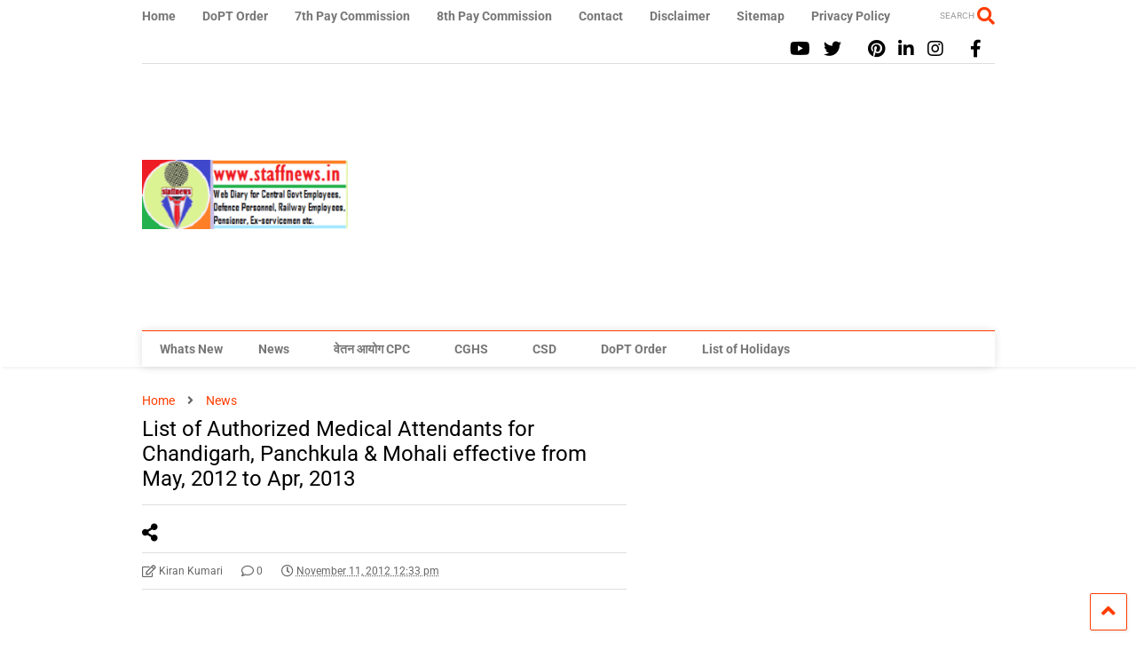

--- FILE ---
content_type: text/html; charset=UTF-8
request_url: https://www.staffnews.in/2012/11/list-of-authorized-medical-attendants.html
body_size: 57823
content:

<!DOCTYPE html>
<!--[if IE 7]>
<html class="ie ie7" lang="en-US" prefix="og: https://ogp.me/ns#">
<![endif]-->
<!--[if IE 8]>
<html class="ie ie8" lang="en-US" prefix="og: https://ogp.me/ns#">
<![endif]-->
<!--[if !(IE 7) & !(IE 8)]><!-->
<html lang="en-US" prefix="og: https://ogp.me/ns#">
<!--<![endif]-->
<head><meta charset="UTF-8"><script>if(navigator.userAgent.match(/MSIE|Internet Explorer/i)||navigator.userAgent.match(/Trident\/7\..*?rv:11/i)){var href=document.location.href;if(!href.match(/[?&]nowprocket/)){if(href.indexOf("?")==-1){if(href.indexOf("#")==-1){document.location.href=href+"?nowprocket=1"}else{document.location.href=href.replace("#","?nowprocket=1#")}}else{if(href.indexOf("#")==-1){document.location.href=href+"&nowprocket=1"}else{document.location.href=href.replace("#","&nowprocket=1#")}}}}</script><script>(()=>{class RocketLazyLoadScripts{constructor(){this.v="2.0.4",this.userEvents=["keydown","keyup","mousedown","mouseup","mousemove","mouseover","mouseout","touchmove","touchstart","touchend","touchcancel","wheel","click","dblclick","input"],this.attributeEvents=["onblur","onclick","oncontextmenu","ondblclick","onfocus","onmousedown","onmouseenter","onmouseleave","onmousemove","onmouseout","onmouseover","onmouseup","onmousewheel","onscroll","onsubmit"]}async t(){this.i(),this.o(),/iP(ad|hone)/.test(navigator.userAgent)&&this.h(),this.u(),this.l(this),this.m(),this.k(this),this.p(this),this._(),await Promise.all([this.R(),this.L()]),this.lastBreath=Date.now(),this.S(this),this.P(),this.D(),this.O(),this.M(),await this.C(this.delayedScripts.normal),await this.C(this.delayedScripts.defer),await this.C(this.delayedScripts.async),await this.T(),await this.F(),await this.j(),await this.A(),window.dispatchEvent(new Event("rocket-allScriptsLoaded")),this.everythingLoaded=!0,this.lastTouchEnd&&await new Promise(t=>setTimeout(t,500-Date.now()+this.lastTouchEnd)),this.I(),this.H(),this.U(),this.W()}i(){this.CSPIssue=sessionStorage.getItem("rocketCSPIssue"),document.addEventListener("securitypolicyviolation",t=>{this.CSPIssue||"script-src-elem"!==t.violatedDirective||"data"!==t.blockedURI||(this.CSPIssue=!0,sessionStorage.setItem("rocketCSPIssue",!0))},{isRocket:!0})}o(){window.addEventListener("pageshow",t=>{this.persisted=t.persisted,this.realWindowLoadedFired=!0},{isRocket:!0}),window.addEventListener("pagehide",()=>{this.onFirstUserAction=null},{isRocket:!0})}h(){let t;function e(e){t=e}window.addEventListener("touchstart",e,{isRocket:!0}),window.addEventListener("touchend",function i(o){o.changedTouches[0]&&t.changedTouches[0]&&Math.abs(o.changedTouches[0].pageX-t.changedTouches[0].pageX)<10&&Math.abs(o.changedTouches[0].pageY-t.changedTouches[0].pageY)<10&&o.timeStamp-t.timeStamp<200&&(window.removeEventListener("touchstart",e,{isRocket:!0}),window.removeEventListener("touchend",i,{isRocket:!0}),"INPUT"===o.target.tagName&&"text"===o.target.type||(o.target.dispatchEvent(new TouchEvent("touchend",{target:o.target,bubbles:!0})),o.target.dispatchEvent(new MouseEvent("mouseover",{target:o.target,bubbles:!0})),o.target.dispatchEvent(new PointerEvent("click",{target:o.target,bubbles:!0,cancelable:!0,detail:1,clientX:o.changedTouches[0].clientX,clientY:o.changedTouches[0].clientY})),event.preventDefault()))},{isRocket:!0})}q(t){this.userActionTriggered||("mousemove"!==t.type||this.firstMousemoveIgnored?"keyup"===t.type||"mouseover"===t.type||"mouseout"===t.type||(this.userActionTriggered=!0,this.onFirstUserAction&&this.onFirstUserAction()):this.firstMousemoveIgnored=!0),"click"===t.type&&t.preventDefault(),t.stopPropagation(),t.stopImmediatePropagation(),"touchstart"===this.lastEvent&&"touchend"===t.type&&(this.lastTouchEnd=Date.now()),"click"===t.type&&(this.lastTouchEnd=0),this.lastEvent=t.type,t.composedPath&&t.composedPath()[0].getRootNode()instanceof ShadowRoot&&(t.rocketTarget=t.composedPath()[0]),this.savedUserEvents.push(t)}u(){this.savedUserEvents=[],this.userEventHandler=this.q.bind(this),this.userEvents.forEach(t=>window.addEventListener(t,this.userEventHandler,{passive:!1,isRocket:!0})),document.addEventListener("visibilitychange",this.userEventHandler,{isRocket:!0})}U(){this.userEvents.forEach(t=>window.removeEventListener(t,this.userEventHandler,{passive:!1,isRocket:!0})),document.removeEventListener("visibilitychange",this.userEventHandler,{isRocket:!0}),this.savedUserEvents.forEach(t=>{(t.rocketTarget||t.target).dispatchEvent(new window[t.constructor.name](t.type,t))})}m(){const t="return false",e=Array.from(this.attributeEvents,t=>"data-rocket-"+t),i="["+this.attributeEvents.join("],[")+"]",o="[data-rocket-"+this.attributeEvents.join("],[data-rocket-")+"]",s=(e,i,o)=>{o&&o!==t&&(e.setAttribute("data-rocket-"+i,o),e["rocket"+i]=new Function("event",o),e.setAttribute(i,t))};new MutationObserver(t=>{for(const n of t)"attributes"===n.type&&(n.attributeName.startsWith("data-rocket-")||this.everythingLoaded?n.attributeName.startsWith("data-rocket-")&&this.everythingLoaded&&this.N(n.target,n.attributeName.substring(12)):s(n.target,n.attributeName,n.target.getAttribute(n.attributeName))),"childList"===n.type&&n.addedNodes.forEach(t=>{if(t.nodeType===Node.ELEMENT_NODE)if(this.everythingLoaded)for(const i of[t,...t.querySelectorAll(o)])for(const t of i.getAttributeNames())e.includes(t)&&this.N(i,t.substring(12));else for(const e of[t,...t.querySelectorAll(i)])for(const t of e.getAttributeNames())this.attributeEvents.includes(t)&&s(e,t,e.getAttribute(t))})}).observe(document,{subtree:!0,childList:!0,attributeFilter:[...this.attributeEvents,...e]})}I(){this.attributeEvents.forEach(t=>{document.querySelectorAll("[data-rocket-"+t+"]").forEach(e=>{this.N(e,t)})})}N(t,e){const i=t.getAttribute("data-rocket-"+e);i&&(t.setAttribute(e,i),t.removeAttribute("data-rocket-"+e))}k(t){Object.defineProperty(HTMLElement.prototype,"onclick",{get(){return this.rocketonclick||null},set(e){this.rocketonclick=e,this.setAttribute(t.everythingLoaded?"onclick":"data-rocket-onclick","this.rocketonclick(event)")}})}S(t){function e(e,i){let o=e[i];e[i]=null,Object.defineProperty(e,i,{get:()=>o,set(s){t.everythingLoaded?o=s:e["rocket"+i]=o=s}})}e(document,"onreadystatechange"),e(window,"onload"),e(window,"onpageshow");try{Object.defineProperty(document,"readyState",{get:()=>t.rocketReadyState,set(e){t.rocketReadyState=e},configurable:!0}),document.readyState="loading"}catch(t){console.log("WPRocket DJE readyState conflict, bypassing")}}l(t){this.originalAddEventListener=EventTarget.prototype.addEventListener,this.originalRemoveEventListener=EventTarget.prototype.removeEventListener,this.savedEventListeners=[],EventTarget.prototype.addEventListener=function(e,i,o){o&&o.isRocket||!t.B(e,this)&&!t.userEvents.includes(e)||t.B(e,this)&&!t.userActionTriggered||e.startsWith("rocket-")||t.everythingLoaded?t.originalAddEventListener.call(this,e,i,o):(t.savedEventListeners.push({target:this,remove:!1,type:e,func:i,options:o}),"mouseenter"!==e&&"mouseleave"!==e||t.originalAddEventListener.call(this,e,t.savedUserEvents.push,o))},EventTarget.prototype.removeEventListener=function(e,i,o){o&&o.isRocket||!t.B(e,this)&&!t.userEvents.includes(e)||t.B(e,this)&&!t.userActionTriggered||e.startsWith("rocket-")||t.everythingLoaded?t.originalRemoveEventListener.call(this,e,i,o):t.savedEventListeners.push({target:this,remove:!0,type:e,func:i,options:o})}}J(t,e){this.savedEventListeners=this.savedEventListeners.filter(i=>{let o=i.type,s=i.target||window;return e!==o||t!==s||(this.B(o,s)&&(i.type="rocket-"+o),this.$(i),!1)})}H(){EventTarget.prototype.addEventListener=this.originalAddEventListener,EventTarget.prototype.removeEventListener=this.originalRemoveEventListener,this.savedEventListeners.forEach(t=>this.$(t))}$(t){t.remove?this.originalRemoveEventListener.call(t.target,t.type,t.func,t.options):this.originalAddEventListener.call(t.target,t.type,t.func,t.options)}p(t){let e;function i(e){return t.everythingLoaded?e:e.split(" ").map(t=>"load"===t||t.startsWith("load.")?"rocket-jquery-load":t).join(" ")}function o(o){function s(e){const s=o.fn[e];o.fn[e]=o.fn.init.prototype[e]=function(){return this[0]===window&&t.userActionTriggered&&("string"==typeof arguments[0]||arguments[0]instanceof String?arguments[0]=i(arguments[0]):"object"==typeof arguments[0]&&Object.keys(arguments[0]).forEach(t=>{const e=arguments[0][t];delete arguments[0][t],arguments[0][i(t)]=e})),s.apply(this,arguments),this}}if(o&&o.fn&&!t.allJQueries.includes(o)){const e={DOMContentLoaded:[],"rocket-DOMContentLoaded":[]};for(const t in e)document.addEventListener(t,()=>{e[t].forEach(t=>t())},{isRocket:!0});o.fn.ready=o.fn.init.prototype.ready=function(i){function s(){parseInt(o.fn.jquery)>2?setTimeout(()=>i.bind(document)(o)):i.bind(document)(o)}return"function"==typeof i&&(t.realDomReadyFired?!t.userActionTriggered||t.fauxDomReadyFired?s():e["rocket-DOMContentLoaded"].push(s):e.DOMContentLoaded.push(s)),o([])},s("on"),s("one"),s("off"),t.allJQueries.push(o)}e=o}t.allJQueries=[],o(window.jQuery),Object.defineProperty(window,"jQuery",{get:()=>e,set(t){o(t)}})}P(){const t=new Map;document.write=document.writeln=function(e){const i=document.currentScript,o=document.createRange(),s=i.parentElement;let n=t.get(i);void 0===n&&(n=i.nextSibling,t.set(i,n));const c=document.createDocumentFragment();o.setStart(c,0),c.appendChild(o.createContextualFragment(e)),s.insertBefore(c,n)}}async R(){return new Promise(t=>{this.userActionTriggered?t():this.onFirstUserAction=t})}async L(){return new Promise(t=>{document.addEventListener("DOMContentLoaded",()=>{this.realDomReadyFired=!0,t()},{isRocket:!0})})}async j(){return this.realWindowLoadedFired?Promise.resolve():new Promise(t=>{window.addEventListener("load",t,{isRocket:!0})})}M(){this.pendingScripts=[];this.scriptsMutationObserver=new MutationObserver(t=>{for(const e of t)e.addedNodes.forEach(t=>{"SCRIPT"!==t.tagName||t.noModule||t.isWPRocket||this.pendingScripts.push({script:t,promise:new Promise(e=>{const i=()=>{const i=this.pendingScripts.findIndex(e=>e.script===t);i>=0&&this.pendingScripts.splice(i,1),e()};t.addEventListener("load",i,{isRocket:!0}),t.addEventListener("error",i,{isRocket:!0}),setTimeout(i,1e3)})})})}),this.scriptsMutationObserver.observe(document,{childList:!0,subtree:!0})}async F(){await this.X(),this.pendingScripts.length?(await this.pendingScripts[0].promise,await this.F()):this.scriptsMutationObserver.disconnect()}D(){this.delayedScripts={normal:[],async:[],defer:[]},document.querySelectorAll("script[type$=rocketlazyloadscript]").forEach(t=>{t.hasAttribute("data-rocket-src")?t.hasAttribute("async")&&!1!==t.async?this.delayedScripts.async.push(t):t.hasAttribute("defer")&&!1!==t.defer||"module"===t.getAttribute("data-rocket-type")?this.delayedScripts.defer.push(t):this.delayedScripts.normal.push(t):this.delayedScripts.normal.push(t)})}async _(){await this.L();let t=[];document.querySelectorAll("script[type$=rocketlazyloadscript][data-rocket-src]").forEach(e=>{let i=e.getAttribute("data-rocket-src");if(i&&!i.startsWith("data:")){i.startsWith("//")&&(i=location.protocol+i);try{const o=new URL(i).origin;o!==location.origin&&t.push({src:o,crossOrigin:e.crossOrigin||"module"===e.getAttribute("data-rocket-type")})}catch(t){}}}),t=[...new Map(t.map(t=>[JSON.stringify(t),t])).values()],this.Y(t,"preconnect")}async G(t){if(await this.K(),!0!==t.noModule||!("noModule"in HTMLScriptElement.prototype))return new Promise(e=>{let i;function o(){(i||t).setAttribute("data-rocket-status","executed"),e()}try{if(navigator.userAgent.includes("Firefox/")||""===navigator.vendor||this.CSPIssue)i=document.createElement("script"),[...t.attributes].forEach(t=>{let e=t.nodeName;"type"!==e&&("data-rocket-type"===e&&(e="type"),"data-rocket-src"===e&&(e="src"),i.setAttribute(e,t.nodeValue))}),t.text&&(i.text=t.text),t.nonce&&(i.nonce=t.nonce),i.hasAttribute("src")?(i.addEventListener("load",o,{isRocket:!0}),i.addEventListener("error",()=>{i.setAttribute("data-rocket-status","failed-network"),e()},{isRocket:!0}),setTimeout(()=>{i.isConnected||e()},1)):(i.text=t.text,o()),i.isWPRocket=!0,t.parentNode.replaceChild(i,t);else{const i=t.getAttribute("data-rocket-type"),s=t.getAttribute("data-rocket-src");i?(t.type=i,t.removeAttribute("data-rocket-type")):t.removeAttribute("type"),t.addEventListener("load",o,{isRocket:!0}),t.addEventListener("error",i=>{this.CSPIssue&&i.target.src.startsWith("data:")?(console.log("WPRocket: CSP fallback activated"),t.removeAttribute("src"),this.G(t).then(e)):(t.setAttribute("data-rocket-status","failed-network"),e())},{isRocket:!0}),s?(t.fetchPriority="high",t.removeAttribute("data-rocket-src"),t.src=s):t.src="data:text/javascript;base64,"+window.btoa(unescape(encodeURIComponent(t.text)))}}catch(i){t.setAttribute("data-rocket-status","failed-transform"),e()}});t.setAttribute("data-rocket-status","skipped")}async C(t){const e=t.shift();return e?(e.isConnected&&await this.G(e),this.C(t)):Promise.resolve()}O(){this.Y([...this.delayedScripts.normal,...this.delayedScripts.defer,...this.delayedScripts.async],"preload")}Y(t,e){this.trash=this.trash||[];let i=!0;var o=document.createDocumentFragment();t.forEach(t=>{const s=t.getAttribute&&t.getAttribute("data-rocket-src")||t.src;if(s&&!s.startsWith("data:")){const n=document.createElement("link");n.href=s,n.rel=e,"preconnect"!==e&&(n.as="script",n.fetchPriority=i?"high":"low"),t.getAttribute&&"module"===t.getAttribute("data-rocket-type")&&(n.crossOrigin=!0),t.crossOrigin&&(n.crossOrigin=t.crossOrigin),t.integrity&&(n.integrity=t.integrity),t.nonce&&(n.nonce=t.nonce),o.appendChild(n),this.trash.push(n),i=!1}}),document.head.appendChild(o)}W(){this.trash.forEach(t=>t.remove())}async T(){try{document.readyState="interactive"}catch(t){}this.fauxDomReadyFired=!0;try{await this.K(),this.J(document,"readystatechange"),document.dispatchEvent(new Event("rocket-readystatechange")),await this.K(),document.rocketonreadystatechange&&document.rocketonreadystatechange(),await this.K(),this.J(document,"DOMContentLoaded"),document.dispatchEvent(new Event("rocket-DOMContentLoaded")),await this.K(),this.J(window,"DOMContentLoaded"),window.dispatchEvent(new Event("rocket-DOMContentLoaded"))}catch(t){console.error(t)}}async A(){try{document.readyState="complete"}catch(t){}try{await this.K(),this.J(document,"readystatechange"),document.dispatchEvent(new Event("rocket-readystatechange")),await this.K(),document.rocketonreadystatechange&&document.rocketonreadystatechange(),await this.K(),this.J(window,"load"),window.dispatchEvent(new Event("rocket-load")),await this.K(),window.rocketonload&&window.rocketonload(),await this.K(),this.allJQueries.forEach(t=>t(window).trigger("rocket-jquery-load")),await this.K(),this.J(window,"pageshow");const t=new Event("rocket-pageshow");t.persisted=this.persisted,window.dispatchEvent(t),await this.K(),window.rocketonpageshow&&window.rocketonpageshow({persisted:this.persisted})}catch(t){console.error(t)}}async K(){Date.now()-this.lastBreath>45&&(await this.X(),this.lastBreath=Date.now())}async X(){return document.hidden?new Promise(t=>setTimeout(t)):new Promise(t=>requestAnimationFrame(t))}B(t,e){return e===document&&"readystatechange"===t||(e===document&&"DOMContentLoaded"===t||(e===window&&"DOMContentLoaded"===t||(e===window&&"load"===t||e===window&&"pageshow"===t)))}static run(){(new RocketLazyLoadScripts).t()}}RocketLazyLoadScripts.run()})();</script>
	
	<meta name="viewport" content="width=device-width, initial-scale=1">
	<link rel="profile" href="https://gmpg.org/xfn/11">	
	
<!-- Search Engine Optimization by Rank Math - https://rankmath.com/ -->
<title>List of Authorized Medical Attendants for Chandigarh, Panchkula &amp; Mohali effective from May, 2012 to Apr, 2013 | StaffNews</title>
<link data-rocket-prefetch href="https://pagead2.googlesyndication.com" rel="dns-prefetch">
<link data-rocket-prefetch href="https://platform-api.sharethis.com" rel="dns-prefetch">
<link data-rocket-preload as="style" data-wpr-hosted-gf-parameters="family=Roboto%3A400%2C100%2C100italic%2C300%2C300italic%2C400italic%2C500%2C500italic%2C700%2C700italic%2C900%2C900italic&display=swap" href="https://www.staffnews.in/wp-content/cache/fonts/1/google-fonts/css/8/f/e/6e983deeb400569bd87d5f1445c33.css" rel="preload">
<link data-wpr-hosted-gf-parameters="family=Roboto%3A400%2C100%2C100italic%2C300%2C300italic%2C400italic%2C500%2C500italic%2C700%2C700italic%2C900%2C900italic&display=swap" href="https://www.staffnews.in/wp-content/cache/fonts/1/google-fonts/css/8/f/e/6e983deeb400569bd87d5f1445c33.css" media="print" onload="this.media=&#039;all&#039;" rel="stylesheet">
<noscript data-wpr-hosted-gf-parameters=""><link rel="stylesheet" href="https://fonts.googleapis.com/css?family=Roboto%3A400%2C100%2C100italic%2C300%2C300italic%2C400italic%2C500%2C500italic%2C700%2C700italic%2C900%2C900italic&#038;display=swap"></noscript><link rel="preload" data-rocket-preload as="image" href="https://www.staffnews.in/wp-content/uploads/2022/01/logo-staffnews.png" fetchpriority="high">
<meta name="description" content="Fresh empanelment of Private Hospitals &amp; Diagnostic&nbsp;Centres&nbsp;under CGHS &amp; under CS(MA) Rules, 1944 and list of Authorized Medical Attendants"/>
<meta name="robots" content="follow, index, max-snippet:-1, max-video-preview:-1, max-image-preview:large"/>
<link rel="canonical" href="https://www.staffnews.in/2012/11/list-of-authorized-medical-attendants.html" />
<meta property="og:locale" content="en_US" />
<meta property="og:type" content="article" />
<meta property="og:title" content="List of Authorized Medical Attendants for Chandigarh, Panchkula &amp; Mohali effective from May, 2012 to Apr, 2013 | StaffNews" />
<meta property="og:description" content="Fresh empanelment of Private Hospitals &amp; Diagnostic&nbsp;Centres&nbsp;under CGHS &amp; under CS(MA) Rules, 1944 and list of Authorized Medical Attendants" />
<meta property="og:url" content="https://www.staffnews.in/2012/11/list-of-authorized-medical-attendants.html" />
<meta property="og:site_name" content="Central Govt Employees News - 8th Pay Commission - Staff News" />
<meta property="article:publisher" content="https://www.facebook.com/cgenews" />
<meta property="article:tag" content="CGHS CHANDIGARH" />
<meta property="article:tag" content="CS(MA) Rules" />
<meta property="article:section" content="News" />
<meta property="og:updated_time" content="2023-11-19T21:17:55+05:30" />
<meta property="fb:app_id" content="1020962394675640" />
<meta property="og:image" content="https://www.staffnews.in/wp-content/uploads/2019/11/staffnews-featured-image.png" />
<meta property="og:image:secure_url" content="https://www.staffnews.in/wp-content/uploads/2019/11/staffnews-featured-image.png" />
<meta property="og:image:width" content="470" />
<meta property="og:image:height" content="252" />
<meta property="og:image:alt" content="staffnews-featured-image" />
<meta property="og:image:type" content="image/png" />
<meta property="article:published_time" content="2012-11-11T12:33:00+05:30" />
<meta property="article:modified_time" content="2023-11-19T21:17:55+05:30" />
<meta name="twitter:card" content="summary_large_image" />
<meta name="twitter:title" content="List of Authorized Medical Attendants for Chandigarh, Panchkula &amp; Mohali effective from May, 2012 to Apr, 2013 | StaffNews" />
<meta name="twitter:description" content="Fresh empanelment of Private Hospitals &amp; Diagnostic&nbsp;Centres&nbsp;under CGHS &amp; under CS(MA) Rules, 1944 and list of Authorized Medical Attendants" />
<meta name="twitter:site" content="@Staffnews_In" />
<meta name="twitter:creator" content="@Staffnews_In" />
<meta name="twitter:image" content="https://www.staffnews.in/wp-content/uploads/2019/11/staffnews-featured-image.png" />
<meta name="twitter:label1" content="Written by" />
<meta name="twitter:data1" content="Kiran Kumari" />
<meta name="twitter:label2" content="Time to read" />
<meta name="twitter:data2" content="22 minutes" />
<script type="application/ld+json" class="rank-math-schema">{"@context":"https://schema.org","@graph":[{"@type":"Place","@id":"https://www.staffnews.in/#place","address":{"@type":"PostalAddress","addressLocality":"Dehradun","addressRegion":"Dehradun","postalCode":"248001","addressCountry":"India"}},{"@type":["NewsMediaOrganization","Organization"],"@id":"https://www.staffnews.in/#organization","name":"Staffnews","url":"https://www.staffnews.in","sameAs":["https://www.facebook.com/cgenews","https://twitter.com/Staffnews_In"],"email":"karnmkwife@gmail.com","address":{"@type":"PostalAddress","addressLocality":"Dehradun","addressRegion":"Dehradun","postalCode":"248001","addressCountry":"India"},"location":{"@id":"https://www.staffnews.in/#place"}},{"@type":"WebSite","@id":"https://www.staffnews.in/#website","url":"https://www.staffnews.in","name":"Central Govt Employees News - 8th Pay Commission - Staff News","publisher":{"@id":"https://www.staffnews.in/#organization"},"inLanguage":"en-US"},{"@type":"ImageObject","@id":"https://www.staffnews.in/wp-content/uploads/2019/11/staffnews-featured-image.png","url":"https://www.staffnews.in/wp-content/uploads/2019/11/staffnews-featured-image.png","width":"470","height":"252","caption":"staffnews-featured-image","inLanguage":"en-US"},{"@type":"BreadcrumbList","@id":"https://www.staffnews.in/2012/11/list-of-authorized-medical-attendants.html#breadcrumb","itemListElement":[{"@type":"ListItem","position":"1","item":{"@id":"https://www.staffnews.in","name":"Home"}},{"@type":"ListItem","position":"2","item":{"@id":"https://www.staffnews.in/category/news","name":"News"}},{"@type":"ListItem","position":"3","item":{"@id":"https://www.staffnews.in/2012/11/list-of-authorized-medical-attendants.html","name":"List of Authorized Medical Attendants for Chandigarh, Panchkula &#038; Mohali effective from May, 2012 to Apr, 2013"}}]},{"@type":"WebPage","@id":"https://www.staffnews.in/2012/11/list-of-authorized-medical-attendants.html#webpage","url":"https://www.staffnews.in/2012/11/list-of-authorized-medical-attendants.html","name":"List of Authorized Medical Attendants for Chandigarh, Panchkula &amp; Mohali effective from May, 2012 to Apr, 2013 | StaffNews","datePublished":"2012-11-11T12:33:00+05:30","dateModified":"2023-11-19T21:17:55+05:30","isPartOf":{"@id":"https://www.staffnews.in/#website"},"primaryImageOfPage":{"@id":"https://www.staffnews.in/wp-content/uploads/2019/11/staffnews-featured-image.png"},"inLanguage":"en-US","breadcrumb":{"@id":"https://www.staffnews.in/2012/11/list-of-authorized-medical-attendants.html#breadcrumb"}},{"@type":"Person","@id":"https://www.staffnews.in/author/karnmkwife","name":"Kiran Kumari","url":"https://www.staffnews.in/author/karnmkwife","image":{"@type":"ImageObject","@id":"https://secure.gravatar.com/avatar/31b71557c4c37d8b99027455077763b4f2709cfda46e93954594f786b8d7d392?s=96&amp;d=mm&amp;r=g","url":"https://secure.gravatar.com/avatar/31b71557c4c37d8b99027455077763b4f2709cfda46e93954594f786b8d7d392?s=96&amp;d=mm&amp;r=g","caption":"Kiran Kumari","inLanguage":"en-US"},"sameAs":["https://www.staffnews.in/"],"worksFor":{"@id":"https://www.staffnews.in/#organization"}},{"@type":"NewsArticle","headline":"List of Authorized Medical Attendants for Chandigarh, Panchkula &amp; Mohali effective from May, 2012 to","datePublished":"2012-11-11T12:33:00+05:30","dateModified":"2023-11-19T21:17:55+05:30","articleSection":"News","author":{"@id":"https://www.staffnews.in/author/karnmkwife","name":"Kiran Kumari"},"publisher":{"@id":"https://www.staffnews.in/#organization"},"description":"Fresh empanelment of Private Hospitals &amp; Diagnostic&nbsp;Centres&nbsp;under CGHS &amp; under CS(MA) Rules, 1944 and list of Authorized Medical Attendants","name":"List of Authorized Medical Attendants for Chandigarh, Panchkula &amp; Mohali effective from May, 2012 to","@id":"https://www.staffnews.in/2012/11/list-of-authorized-medical-attendants.html#richSnippet","isPartOf":{"@id":"https://www.staffnews.in/2012/11/list-of-authorized-medical-attendants.html#webpage"},"image":{"@id":"https://www.staffnews.in/wp-content/uploads/2019/11/staffnews-featured-image.png"},"inLanguage":"en-US","mainEntityOfPage":{"@id":"https://www.staffnews.in/2012/11/list-of-authorized-medical-attendants.html#webpage"}}]}</script>
<!-- /Rank Math WordPress SEO plugin -->

<link rel='dns-prefetch' href='//platform-api.sharethis.com' />

<link rel="alternate" type="application/rss+xml" title="Central Govt Employees News - 8th Pay Commission - Staff News &raquo; Feed" href="https://www.staffnews.in/feed" />
<link rel="alternate" type="application/rss+xml" title="Central Govt Employees News - 8th Pay Commission - Staff News &raquo; Comments Feed" href="https://www.staffnews.in/comments/feed" />
<link rel="alternate" type="application/rss+xml" title="Central Govt Employees News - 8th Pay Commission - Staff News &raquo; List of Authorized Medical Attendants for Chandigarh, Panchkula &#038; Mohali effective from May, 2012 to Apr, 2013 Comments Feed" href="https://www.staffnews.in/2012/11/list-of-authorized-medical-attendants.html/feed" />
<link rel="alternate" title="oEmbed (JSON)" type="application/json+oembed" href="https://www.staffnews.in/wp-json/oembed/1.0/embed?url=https%3A%2F%2Fwww.staffnews.in%2F2012%2F11%2Flist-of-authorized-medical-attendants.html" />
<link rel="alternate" title="oEmbed (XML)" type="text/xml+oembed" href="https://www.staffnews.in/wp-json/oembed/1.0/embed?url=https%3A%2F%2Fwww.staffnews.in%2F2012%2F11%2Flist-of-authorized-medical-attendants.html&#038;format=xml" />
<style id='wp-img-auto-sizes-contain-inline-css' type='text/css'>
img:is([sizes=auto i],[sizes^="auto," i]){contain-intrinsic-size:3000px 1500px}
/*# sourceURL=wp-img-auto-sizes-contain-inline-css */
</style>
<style id='wp-emoji-styles-inline-css' type='text/css'>

	img.wp-smiley, img.emoji {
		display: inline !important;
		border: none !important;
		box-shadow: none !important;
		height: 1em !important;
		width: 1em !important;
		margin: 0 0.07em !important;
		vertical-align: -0.1em !important;
		background: none !important;
		padding: 0 !important;
	}
/*# sourceURL=wp-emoji-styles-inline-css */
</style>
<style id='wp-block-library-inline-css' type='text/css'>
:root{--wp-block-synced-color:#7a00df;--wp-block-synced-color--rgb:122,0,223;--wp-bound-block-color:var(--wp-block-synced-color);--wp-editor-canvas-background:#ddd;--wp-admin-theme-color:#007cba;--wp-admin-theme-color--rgb:0,124,186;--wp-admin-theme-color-darker-10:#006ba1;--wp-admin-theme-color-darker-10--rgb:0,107,160.5;--wp-admin-theme-color-darker-20:#005a87;--wp-admin-theme-color-darker-20--rgb:0,90,135;--wp-admin-border-width-focus:2px}@media (min-resolution:192dpi){:root{--wp-admin-border-width-focus:1.5px}}.wp-element-button{cursor:pointer}:root .has-very-light-gray-background-color{background-color:#eee}:root .has-very-dark-gray-background-color{background-color:#313131}:root .has-very-light-gray-color{color:#eee}:root .has-very-dark-gray-color{color:#313131}:root .has-vivid-green-cyan-to-vivid-cyan-blue-gradient-background{background:linear-gradient(135deg,#00d084,#0693e3)}:root .has-purple-crush-gradient-background{background:linear-gradient(135deg,#34e2e4,#4721fb 50%,#ab1dfe)}:root .has-hazy-dawn-gradient-background{background:linear-gradient(135deg,#faaca8,#dad0ec)}:root .has-subdued-olive-gradient-background{background:linear-gradient(135deg,#fafae1,#67a671)}:root .has-atomic-cream-gradient-background{background:linear-gradient(135deg,#fdd79a,#004a59)}:root .has-nightshade-gradient-background{background:linear-gradient(135deg,#330968,#31cdcf)}:root .has-midnight-gradient-background{background:linear-gradient(135deg,#020381,#2874fc)}:root{--wp--preset--font-size--normal:16px;--wp--preset--font-size--huge:42px}.has-regular-font-size{font-size:1em}.has-larger-font-size{font-size:2.625em}.has-normal-font-size{font-size:var(--wp--preset--font-size--normal)}.has-huge-font-size{font-size:var(--wp--preset--font-size--huge)}.has-text-align-center{text-align:center}.has-text-align-left{text-align:left}.has-text-align-right{text-align:right}.has-fit-text{white-space:nowrap!important}#end-resizable-editor-section{display:none}.aligncenter{clear:both}.items-justified-left{justify-content:flex-start}.items-justified-center{justify-content:center}.items-justified-right{justify-content:flex-end}.items-justified-space-between{justify-content:space-between}.screen-reader-text{border:0;clip-path:inset(50%);height:1px;margin:-1px;overflow:hidden;padding:0;position:absolute;width:1px;word-wrap:normal!important}.screen-reader-text:focus{background-color:#ddd;clip-path:none;color:#444;display:block;font-size:1em;height:auto;left:5px;line-height:normal;padding:15px 23px 14px;text-decoration:none;top:5px;width:auto;z-index:100000}html :where(.has-border-color){border-style:solid}html :where([style*=border-top-color]){border-top-style:solid}html :where([style*=border-right-color]){border-right-style:solid}html :where([style*=border-bottom-color]){border-bottom-style:solid}html :where([style*=border-left-color]){border-left-style:solid}html :where([style*=border-width]){border-style:solid}html :where([style*=border-top-width]){border-top-style:solid}html :where([style*=border-right-width]){border-right-style:solid}html :where([style*=border-bottom-width]){border-bottom-style:solid}html :where([style*=border-left-width]){border-left-style:solid}html :where(img[class*=wp-image-]){height:auto;max-width:100%}:where(figure){margin:0 0 1em}html :where(.is-position-sticky){--wp-admin--admin-bar--position-offset:var(--wp-admin--admin-bar--height,0px)}@media screen and (max-width:600px){html :where(.is-position-sticky){--wp-admin--admin-bar--position-offset:0px}}

/*# sourceURL=wp-block-library-inline-css */
</style><style id='global-styles-inline-css' type='text/css'>
:root{--wp--preset--aspect-ratio--square: 1;--wp--preset--aspect-ratio--4-3: 4/3;--wp--preset--aspect-ratio--3-4: 3/4;--wp--preset--aspect-ratio--3-2: 3/2;--wp--preset--aspect-ratio--2-3: 2/3;--wp--preset--aspect-ratio--16-9: 16/9;--wp--preset--aspect-ratio--9-16: 9/16;--wp--preset--color--black: #000000;--wp--preset--color--cyan-bluish-gray: #abb8c3;--wp--preset--color--white: #ffffff;--wp--preset--color--pale-pink: #f78da7;--wp--preset--color--vivid-red: #cf2e2e;--wp--preset--color--luminous-vivid-orange: #ff6900;--wp--preset--color--luminous-vivid-amber: #fcb900;--wp--preset--color--light-green-cyan: #7bdcb5;--wp--preset--color--vivid-green-cyan: #00d084;--wp--preset--color--pale-cyan-blue: #8ed1fc;--wp--preset--color--vivid-cyan-blue: #0693e3;--wp--preset--color--vivid-purple: #9b51e0;--wp--preset--gradient--vivid-cyan-blue-to-vivid-purple: linear-gradient(135deg,rgb(6,147,227) 0%,rgb(155,81,224) 100%);--wp--preset--gradient--light-green-cyan-to-vivid-green-cyan: linear-gradient(135deg,rgb(122,220,180) 0%,rgb(0,208,130) 100%);--wp--preset--gradient--luminous-vivid-amber-to-luminous-vivid-orange: linear-gradient(135deg,rgb(252,185,0) 0%,rgb(255,105,0) 100%);--wp--preset--gradient--luminous-vivid-orange-to-vivid-red: linear-gradient(135deg,rgb(255,105,0) 0%,rgb(207,46,46) 100%);--wp--preset--gradient--very-light-gray-to-cyan-bluish-gray: linear-gradient(135deg,rgb(238,238,238) 0%,rgb(169,184,195) 100%);--wp--preset--gradient--cool-to-warm-spectrum: linear-gradient(135deg,rgb(74,234,220) 0%,rgb(151,120,209) 20%,rgb(207,42,186) 40%,rgb(238,44,130) 60%,rgb(251,105,98) 80%,rgb(254,248,76) 100%);--wp--preset--gradient--blush-light-purple: linear-gradient(135deg,rgb(255,206,236) 0%,rgb(152,150,240) 100%);--wp--preset--gradient--blush-bordeaux: linear-gradient(135deg,rgb(254,205,165) 0%,rgb(254,45,45) 50%,rgb(107,0,62) 100%);--wp--preset--gradient--luminous-dusk: linear-gradient(135deg,rgb(255,203,112) 0%,rgb(199,81,192) 50%,rgb(65,88,208) 100%);--wp--preset--gradient--pale-ocean: linear-gradient(135deg,rgb(255,245,203) 0%,rgb(182,227,212) 50%,rgb(51,167,181) 100%);--wp--preset--gradient--electric-grass: linear-gradient(135deg,rgb(202,248,128) 0%,rgb(113,206,126) 100%);--wp--preset--gradient--midnight: linear-gradient(135deg,rgb(2,3,129) 0%,rgb(40,116,252) 100%);--wp--preset--font-size--small: 13px;--wp--preset--font-size--medium: 20px;--wp--preset--font-size--large: 36px;--wp--preset--font-size--x-large: 42px;--wp--preset--spacing--20: 0.44rem;--wp--preset--spacing--30: 0.67rem;--wp--preset--spacing--40: 1rem;--wp--preset--spacing--50: 1.5rem;--wp--preset--spacing--60: 2.25rem;--wp--preset--spacing--70: 3.38rem;--wp--preset--spacing--80: 5.06rem;--wp--preset--shadow--natural: 6px 6px 9px rgba(0, 0, 0, 0.2);--wp--preset--shadow--deep: 12px 12px 50px rgba(0, 0, 0, 0.4);--wp--preset--shadow--sharp: 6px 6px 0px rgba(0, 0, 0, 0.2);--wp--preset--shadow--outlined: 6px 6px 0px -3px rgb(255, 255, 255), 6px 6px rgb(0, 0, 0);--wp--preset--shadow--crisp: 6px 6px 0px rgb(0, 0, 0);}:where(.is-layout-flex){gap: 0.5em;}:where(.is-layout-grid){gap: 0.5em;}body .is-layout-flex{display: flex;}.is-layout-flex{flex-wrap: wrap;align-items: center;}.is-layout-flex > :is(*, div){margin: 0;}body .is-layout-grid{display: grid;}.is-layout-grid > :is(*, div){margin: 0;}:where(.wp-block-columns.is-layout-flex){gap: 2em;}:where(.wp-block-columns.is-layout-grid){gap: 2em;}:where(.wp-block-post-template.is-layout-flex){gap: 1.25em;}:where(.wp-block-post-template.is-layout-grid){gap: 1.25em;}.has-black-color{color: var(--wp--preset--color--black) !important;}.has-cyan-bluish-gray-color{color: var(--wp--preset--color--cyan-bluish-gray) !important;}.has-white-color{color: var(--wp--preset--color--white) !important;}.has-pale-pink-color{color: var(--wp--preset--color--pale-pink) !important;}.has-vivid-red-color{color: var(--wp--preset--color--vivid-red) !important;}.has-luminous-vivid-orange-color{color: var(--wp--preset--color--luminous-vivid-orange) !important;}.has-luminous-vivid-amber-color{color: var(--wp--preset--color--luminous-vivid-amber) !important;}.has-light-green-cyan-color{color: var(--wp--preset--color--light-green-cyan) !important;}.has-vivid-green-cyan-color{color: var(--wp--preset--color--vivid-green-cyan) !important;}.has-pale-cyan-blue-color{color: var(--wp--preset--color--pale-cyan-blue) !important;}.has-vivid-cyan-blue-color{color: var(--wp--preset--color--vivid-cyan-blue) !important;}.has-vivid-purple-color{color: var(--wp--preset--color--vivid-purple) !important;}.has-black-background-color{background-color: var(--wp--preset--color--black) !important;}.has-cyan-bluish-gray-background-color{background-color: var(--wp--preset--color--cyan-bluish-gray) !important;}.has-white-background-color{background-color: var(--wp--preset--color--white) !important;}.has-pale-pink-background-color{background-color: var(--wp--preset--color--pale-pink) !important;}.has-vivid-red-background-color{background-color: var(--wp--preset--color--vivid-red) !important;}.has-luminous-vivid-orange-background-color{background-color: var(--wp--preset--color--luminous-vivid-orange) !important;}.has-luminous-vivid-amber-background-color{background-color: var(--wp--preset--color--luminous-vivid-amber) !important;}.has-light-green-cyan-background-color{background-color: var(--wp--preset--color--light-green-cyan) !important;}.has-vivid-green-cyan-background-color{background-color: var(--wp--preset--color--vivid-green-cyan) !important;}.has-pale-cyan-blue-background-color{background-color: var(--wp--preset--color--pale-cyan-blue) !important;}.has-vivid-cyan-blue-background-color{background-color: var(--wp--preset--color--vivid-cyan-blue) !important;}.has-vivid-purple-background-color{background-color: var(--wp--preset--color--vivid-purple) !important;}.has-black-border-color{border-color: var(--wp--preset--color--black) !important;}.has-cyan-bluish-gray-border-color{border-color: var(--wp--preset--color--cyan-bluish-gray) !important;}.has-white-border-color{border-color: var(--wp--preset--color--white) !important;}.has-pale-pink-border-color{border-color: var(--wp--preset--color--pale-pink) !important;}.has-vivid-red-border-color{border-color: var(--wp--preset--color--vivid-red) !important;}.has-luminous-vivid-orange-border-color{border-color: var(--wp--preset--color--luminous-vivid-orange) !important;}.has-luminous-vivid-amber-border-color{border-color: var(--wp--preset--color--luminous-vivid-amber) !important;}.has-light-green-cyan-border-color{border-color: var(--wp--preset--color--light-green-cyan) !important;}.has-vivid-green-cyan-border-color{border-color: var(--wp--preset--color--vivid-green-cyan) !important;}.has-pale-cyan-blue-border-color{border-color: var(--wp--preset--color--pale-cyan-blue) !important;}.has-vivid-cyan-blue-border-color{border-color: var(--wp--preset--color--vivid-cyan-blue) !important;}.has-vivid-purple-border-color{border-color: var(--wp--preset--color--vivid-purple) !important;}.has-vivid-cyan-blue-to-vivid-purple-gradient-background{background: var(--wp--preset--gradient--vivid-cyan-blue-to-vivid-purple) !important;}.has-light-green-cyan-to-vivid-green-cyan-gradient-background{background: var(--wp--preset--gradient--light-green-cyan-to-vivid-green-cyan) !important;}.has-luminous-vivid-amber-to-luminous-vivid-orange-gradient-background{background: var(--wp--preset--gradient--luminous-vivid-amber-to-luminous-vivid-orange) !important;}.has-luminous-vivid-orange-to-vivid-red-gradient-background{background: var(--wp--preset--gradient--luminous-vivid-orange-to-vivid-red) !important;}.has-very-light-gray-to-cyan-bluish-gray-gradient-background{background: var(--wp--preset--gradient--very-light-gray-to-cyan-bluish-gray) !important;}.has-cool-to-warm-spectrum-gradient-background{background: var(--wp--preset--gradient--cool-to-warm-spectrum) !important;}.has-blush-light-purple-gradient-background{background: var(--wp--preset--gradient--blush-light-purple) !important;}.has-blush-bordeaux-gradient-background{background: var(--wp--preset--gradient--blush-bordeaux) !important;}.has-luminous-dusk-gradient-background{background: var(--wp--preset--gradient--luminous-dusk) !important;}.has-pale-ocean-gradient-background{background: var(--wp--preset--gradient--pale-ocean) !important;}.has-electric-grass-gradient-background{background: var(--wp--preset--gradient--electric-grass) !important;}.has-midnight-gradient-background{background: var(--wp--preset--gradient--midnight) !important;}.has-small-font-size{font-size: var(--wp--preset--font-size--small) !important;}.has-medium-font-size{font-size: var(--wp--preset--font-size--medium) !important;}.has-large-font-size{font-size: var(--wp--preset--font-size--large) !important;}.has-x-large-font-size{font-size: var(--wp--preset--font-size--x-large) !important;}
/*# sourceURL=global-styles-inline-css */
</style>

<style id='classic-theme-styles-inline-css' type='text/css'>
/*! This file is auto-generated */
.wp-block-button__link{color:#fff;background-color:#32373c;border-radius:9999px;box-shadow:none;text-decoration:none;padding:calc(.667em + 2px) calc(1.333em + 2px);font-size:1.125em}.wp-block-file__button{background:#32373c;color:#fff;text-decoration:none}
/*# sourceURL=/wp-includes/css/classic-themes.min.css */
</style>
<link rel='stylesheet' id='share-this-share-buttons-sticky-css' href='https://www.staffnews.in/wp-content/plugins/sharethis-share-buttons/css/mu-style.css?ver=1754820643' type='text/css' media='all' />
<link rel='stylesheet' id='magone-style-css' href='https://www.staffnews.in/wp-content/themes/magone/style.min.css?ver=9.0' type='text/css' media='all' />
<style id='magone-style-inline-css' type='text/css'>

			
		
/*# sourceURL=magone-style-inline-css */
</style>
<link rel='stylesheet' id='magone-responsive-css' href='https://www.staffnews.in/wp-content/themes/magone/assets/css/responsive.min.css?ver=9.0' type='text/css' media='all' />
<link rel='stylesheet' id='magone-print-css' href='https://www.staffnews.in/wp-content/themes/magone/assets/css/print.min.css?ver=9.0' type='text/css' media='print' />
<link data-minify="1" rel='stylesheet' id='dashicons-css' href='https://www.staffnews.in/wp-content/cache/min/1/wp-includes/css/dashicons.min.css?ver=1768884987' type='text/css' media='all' />
<link data-minify="1" rel='stylesheet' id='thickbox-css' href='https://www.staffnews.in/wp-content/cache/min/1/wp-includes/js/thickbox/thickbox.css?ver=1768884987' type='text/css' media='all' />
<link data-minify="1" rel='stylesheet' id='sneeit-font-awesome-css' href='https://www.staffnews.in/wp-content/cache/min/1/wp-content/plugins/sneeit-framework/fonts/font-awesome-5x/css/all.min.css?ver=1768884987' type='text/css' media='all' />
<link rel='stylesheet' id='sneeit-font-awesome-shims-css' href='https://www.staffnews.in/wp-content/plugins/sneeit-framework/fonts/font-awesome-5x/css/v4-shims.min.css?ver=8.6' type='text/css' media='all' />
<link rel='stylesheet' id='sneeit-rating-css' href='https://www.staffnews.in/wp-content/plugins/sneeit-framework/css/min/front-rating.min.css?ver=8.6' type='text/css' media='all' />
<script type="rocketlazyloadscript" data-minify="1" data-rocket-type="text/javascript" data-rocket-src="https://www.staffnews.in/wp-content/cache/min/1/js/sharethis.js?ver=1768884988" id="share-this-share-buttons-mu-js" data-rocket-defer defer></script>
<script type="rocketlazyloadscript" data-rocket-type="text/javascript" data-rocket-src="https://www.staffnews.in/wp-includes/js/jquery/jquery.min.js?ver=3.7.1" id="jquery-core-js" data-rocket-defer defer></script>
<script type="rocketlazyloadscript" data-rocket-type="text/javascript" data-rocket-src="https://www.staffnews.in/wp-includes/js/jquery/jquery-migrate.min.js?ver=3.4.1" id="jquery-migrate-js" data-rocket-defer defer></script>
<link rel="https://api.w.org/" href="https://www.staffnews.in/wp-json/" /><link rel="alternate" title="JSON" type="application/json" href="https://www.staffnews.in/wp-json/wp/v2/posts/9669" /><link rel="EditURI" type="application/rsd+xml" title="RSD" href="https://www.staffnews.in/xmlrpc.php?rsd" />
<meta name="generator" content="WordPress 6.9" />
<link rel='shortlink' href='https://www.staffnews.in/?p=9669' />
  <script type="rocketlazyloadscript" data-minify="1" data-rocket-src="https://www.staffnews.in/wp-content/cache/min/1/sdks/web/v16/OneSignalSDK.page.js?ver=1768884988" defer></script>
  <script type="rocketlazyloadscript">
          window.OneSignalDeferred = window.OneSignalDeferred || [];
          OneSignalDeferred.push(async function(OneSignal) {
            await OneSignal.init({
              appId: "7603ff58-0f4c-40c6-bcc6-f42a1cca291a",
              serviceWorkerOverrideForTypical: true,
              path: "https://www.staffnews.in/wp-content/plugins/onesignal-free-web-push-notifications/sdk_files/",
              serviceWorkerParam: { scope: "/wp-content/plugins/onesignal-free-web-push-notifications/sdk_files/push/onesignal/" },
              serviceWorkerPath: "OneSignalSDKWorker.js",
            });
          });

          // Unregister the legacy OneSignal service worker to prevent scope conflicts
          if (navigator.serviceWorker) {
            navigator.serviceWorker.getRegistrations().then((registrations) => {
              // Iterate through all registered service workers
              registrations.forEach((registration) => {
                // Check the script URL to identify the specific service worker
                if (registration.active && registration.active.scriptURL.includes('OneSignalSDKWorker.js.php')) {
                  // Unregister the service worker
                  registration.unregister().then((success) => {
                    if (success) {
                      console.log('OneSignalSW: Successfully unregistered:', registration.active.scriptURL);
                    } else {
                      console.log('OneSignalSW: Failed to unregister:', registration.active.scriptURL);
                    }
                  });
                }
              });
            }).catch((error) => {
              console.error('Error fetching service worker registrations:', error);
            });
        }
        </script>
<!--[if lt IE 9]><script src="https://www.staffnews.in/wp-content/plugins/sneeit-framework/js/html5.js"></script><![endif]--><meta name="norton-safeweb-site-verification" content="ny7d66uyyvh4j76eaakv81u45fkkpw0s3aosyzjhq2m9p8x08vvlfpvfuyc0fjj2tarqqp96bfgzdyj1xbju2qru95-vtend76-13bwds-4f23l80dt7wh9ryvlea2-2" />
<meta name="p:domain_verify" content="5c0a42e3f0bc4ee974df8f411e6fdf1c"/>
<meta property="fb:pages" content="209717185754130" />
<meta name="facebook-domain-verification" content="s0uiwzvuqhdw6m6ycznl8iqpgor5k8" />
<!-- Global site tag (gtag.js) - Google Ads: 963246099 -->
<script type="rocketlazyloadscript" async data-rocket-src="https://www.googletagmanager.com/gtag/js?id=AW-963246099"></script>
<script type="rocketlazyloadscript">
  window.dataLayer = window.dataLayer || [];
  function gtag(){dataLayer.push(arguments);}
  gtag('js', new Date());

  gtag('config', 'AW-963246099');
</script>
<!-- Event snippet for Subscribe conversion page -->
<script type="rocketlazyloadscript">
  gtag('event', 'conversion', {'send_to': 'AW-963246099/Kvj_CO-JnasDEJPwp8sD'});
</script>
<meta name="theme-color" content="#FF3D00" /><link rel="icon" href="https://www.staffnews.in/wp-content/uploads/2020/01/cropped-fevicon-staffnews-1-32x32.png" sizes="32x32" />
<link rel="icon" href="https://www.staffnews.in/wp-content/uploads/2020/01/cropped-fevicon-staffnews-1-192x192.png" sizes="192x192" />
<link rel="apple-touch-icon" href="https://www.staffnews.in/wp-content/uploads/2020/01/cropped-fevicon-staffnews-1-180x180.png" />
<meta name="msapplication-TileImage" content="https://www.staffnews.in/wp-content/uploads/2020/01/cropped-fevicon-staffnews-1-270x270.png" />
		<style type="text/css" id="wp-custom-css">
			table {
width: 100%;
-webkit-overflow-scrolling: touch;
overflow-x: auto;
display:block;}
	
div {
  word-wrap: break-word;
}
.post-feature-media-wrapper {
 display: none;
}
ul {
list-style: disc
}
.content-template blockquote {
display: block;
width: 90%;
border: none;
padding: 20px 20px 20px 40px;
background: #ddd;
	    color: black;
}
.content-template blockquote .blockquote-icon { display: none
}
.rpwwt-post-title {
    margin: 0 0 0.5rem;
    font-size: 1.2rem;
    line-height: 1.2;
}
body {font-size:16px }
		</style>
		<style type="text/css">.m1-wrapper{width:1000px}.header-layout-logo-mid .td .blog-title, .header-layout-logo-top .td .blog-title{max-width:232px!important}#content{width:60%}.main-sidebar{width:35%}a,a:hover,.color,.slider-item .meta-item .fa, .shortcode-tab ul.tab-header li a, .shortcode-vtab ul.tab-header li a, .shortcode-tab.ui-tabs ul.tab-header.ui-tabs-nav .ui-tabs-anchor, .shortcode-vtab.ui-tabs ul.tab-header.ui-tabs-nav .ui-tabs-anchor, .shortcode-accordion .ui-state-default .accordion-title {color: #FF3D00;}.border {border-color: #FF3D00;}.bg {background-color: #FF3D00;}.main-menu {border-top: 1px solid #FF3D00;}.main-menu ul.sub-menu li:hover > a {border-left: 2px solid #FF3D00;}.main-menu .menu-item-mega > .menu-item-inner > .sub-menu {border-top: 2px solid #FF3D00;}.main-menu .menu-item-mega > .menu-item-inner > .sub-menu > li li:hover a {border-left: 1px solid #FF3D00;}.main-menu ul.sub-menu li:hover > a, .main-menu .menu-item-mega > .menu-item-inner > .sub-menu, .main-menu .menu-item-mega > .menu-item-inner > .sub-menu > li li:hover a {border-color: #FF3D00!important;}.header-social-icons ul li a:hover {color: #FF3D00;}.owl-dot.active,.main-sidebar .widget.follow-by-email .follow-by-email-submit {background: #FF3D00;}#footer .widget.social_icons li a:hover {color: #FF3D00;}#footer .follow-by-email .follow-by-email-submit, #mc_embed_signup .button, .wpcf7-form-control[type="submit"], .bbpress [type="submit"] {background: #FF3D00!important;}.feed.widget .feed-widget-header, .sneeit-percent-fill, .sneeit-percent-mask {border-color: #FF3D00;}.feed.widget.box-title h2.widget-title {background: #FF3D00;}.social_counter {color: #FF3D00}.social_counter .button {background: #FF3D00}body{color:#000000}body{background-color:#ffffff}.m1-wrapper, a.comments-title.active{background:#ffffff}.header-bg {background-color:#ffffff;}#header-content, #header-content span, #header-content a {color: #000000}.top-menu > ul.menu > li > a{color:#777}.top-menu > ul.menu > li:hover > a{color:#000000}.top-menu > ul.menu > li > a{font:normal bold 14px "Roboto", sans-serif}.main-menu ul.menu > li > a{color:#777777}.main-menu ul.menu > li:hover > a{color:#000000}.main-menu ul.menu > li:hover > a{background:#ffffff}.main-menu {background:#ffffff}.main-menu ul.menu > li.current-menu-item > a {background: #ff3d00}.main-menu ul.menu > li.current-menu-item > a {color:#ffffff}.main-menu > ul.menu > li > a{font:normal bold 14px "Roboto", sans-serif}.main-menu ul.menu li ul.sub-menu li > a{color:#cccccc}.main-menu ul.menu li ul.sub-menu li:hover > a{color:#ffffff}.main-menu ul.sub-menu,.main-menu .menu-item-mega-label .menu-item-inner{background:#333}body{background-attachment:scroll}body{font:normal normal 14px "Roboto", sans-serif}h1.post-title{font:normal normal 24px "Roboto", sans-serif}h1.post-title {color:#000}.post-sub-title-wrapper h2 {font:normal bold 20px "Roboto", sans-serif}.post-sub-title-wrapper h2 {color:#000}.post-body .post-body-inner {font:normal normal 14px "Roboto", sans-serif}.feed-widget-header .widget-title{font:normal normal 20px "Roboto", sans-serif}.feed.widget h3.item-title {font-family:"Roboto", sans-serif}.main-sidebar .widget > h2, .main-sidebar .feed-widget-header, .main-sidebar .feed-widget-header h2{font:normal normal 14px "Roboto", sans-serif}</style><noscript><style id="rocket-lazyload-nojs-css">.rll-youtube-player, [data-lazy-src]{display:none !important;}</style></noscript>
<link data-minify="1" rel='stylesheet' id='gglcptch-css' href='https://www.staffnews.in/wp-content/cache/min/1/wp-content/plugins/google-captcha/css/gglcptch.css?ver=1768884987' type='text/css' media='all' />
<style id="rocket-lazyrender-inline-css">[data-wpr-lazyrender] {content-visibility: auto;}</style><meta name="generator" content="WP Rocket 3.20.3" data-wpr-features="wpr_delay_js wpr_defer_js wpr_minify_js wpr_lazyload_images wpr_lazyload_iframes wpr_preconnect_external_domains wpr_automatic_lazy_rendering wpr_oci wpr_image_dimensions wpr_minify_css wpr_preload_links wpr_host_fonts_locally wpr_desktop" /></head>

<body class="wp-singular post-template-default single single-post postid-9669 single-format-standard wp-theme-magone item sidebar-right solid-wrapper solid-menu full-width-header">
	<header  id="header" class="header-bg header-layout-logo-mid"><div  class="m1-wrapper header-bg"><div  class="wide">
				
<div  class="clear"></div>	<div class="top-bar has-menu">
	<a id="top-menu-toggle-mobile" class="top-menu-toggle header-button toggle-button mobile">
	<span class="inner">
		<i class="fa fa-bars color"></i> 
		<span>TOP MENU</span>
	</span>
</a>
<div class="widget page-list menu pagelist top-menu no-title" id="top-menu"><ul id="menu-header" class="menu"><li id="menu-item-24504" class="menu-item menu-item-type-custom menu-item-object-custom menu-item-home menu-item-24504"><a href="https://www.staffnews.in/">Home</a></li>
<li id="menu-item-159610" class="menu-item menu-item-type-post_type menu-item-object-page menu-item-159610"><a href="https://www.staffnews.in/department-of-personnel-and-training">DoPT Order</a></li>
<li id="menu-item-159611" class="menu-item menu-item-type-post_type menu-item-object-page menu-item-159611"><a href="https://www.staffnews.in/7th-cpc">7th Pay Commission</a></li>
<li id="menu-item-159612" class="menu-item menu-item-type-custom menu-item-object-custom menu-item-159612"><a href="https://www.staffnews.in/tag/8th-pay-commission">8th Pay Commission</a></li>
<li id="menu-item-159613" class="menu-item menu-item-type-post_type menu-item-object-page menu-item-159613"><a href="https://www.staffnews.in/contact">Contact</a></li>
<li id="menu-item-159614" class="menu-item menu-item-type-post_type menu-item-object-page menu-item-159614"><a href="https://www.staffnews.in/demo">Disclaimer</a></li>
<li id="menu-item-159615" class="menu-item menu-item-type-post_type menu-item-object-page menu-item-159615"><a href="https://www.staffnews.in/sitemap">Sitemap</a></li>
<li id="menu-item-159616" class="menu-item menu-item-type-post_type menu-item-object-page menu-item-privacy-policy menu-item-159616"><a rel="privacy-policy" href="https://www.staffnews.in/privacy-policy">Privacy Policy</a></li>
</ul><div  class="clear"></div><!--!important-->
</div>	<a class='header-button' id='search-toggle' href="javascript:void(0)">
	<span class='inner'>
		<span>SEARCH</span> <i class='fa fa-search color'></i>
	</span>
</a>
	<div class="header-social-icons"><ul><li><a href="https://www.facebook.com/cgenews" title="Facebook" class="social-icon Facebook" target="_blank"><i class="fa fa-facebook"></i></a></li><li><a href="https://g.page/r/Ca91AE7c191GEAE" title="Page" class="social-icon Page" target="_blank"><i class="fab fa-page"></i></a></li><li><a href="https://www.instagram.com/staffnews_in/" title="Instagram" class="social-icon Instagram" target="_blank"><i class="fa fa-instagram"></i></a></li><li><a href="https://www.linkedin.com/company/101197474" title="Linkedin" class="social-icon Linkedin" target="_blank"><i class="fa fa-linkedin"></i></a></li><li><a href="https://in.pinterest.com/cgenews" title="Pinterest" class="social-icon Pinterest" target="_blank"><i class="fa fa-pinterest"></i></a></li><li><a href="https://www.staffnews.in/feed" title="Staffnews" class="social-icon Staffnews" target="_blank"><i class="fab fa-staffnews"></i></a></li><li><a href="https://www.twitter.com/StaffNews_in" title="Twitter" class="social-icon Twitter" target="_blank"><i class="fa fa-twitter"></i></a></li><li><a href="https://www.youtube.com/channel/UCjQ_np3OAn-BCIcpjECthOQ/" title="Youtube" class="social-icon Youtube" target="_blank"><i class="fa fa-youtube"></i></a></li></ul><div class="clear"></div></div>
	<div class="clear"></div>		
</div>
<div class="top-page-wrapper auto-height">
	<div class="table">
		<div class="tr">

	
					<div id="top-page-logo" class="td">
						<h2 class="blog-title"><a href="https://www.staffnews.in" title="Central Govt Employees News - 8th Pay Commission - Staff News"><img fetchpriority="high" width="269" height="90" alt="Central Govt Employees News - 8th Pay Commission - Staff News" src="https://www.staffnews.in/wp-content/uploads/2022/01/logo-staffnews.png" data-retina="https://www.staffnews.in/wp-content/uploads/2022/01/logo-staffnews.png"/></a></h2>
				</div>
			<div class="td">
				<div class="header-ads">
					<script async src="https://pagead2.googlesyndication.com/pagead/js/adsbygoogle.js?client=ca-pub-1932413383883969"
     crossorigin="anonymous"></script>
<!-- Product_Services -->
<ins class="adsbygoogle"
     style="display:block"
     data-ad-client="ca-pub-1932413383883969"
     data-ad-slot="8878429037"
     data-ad-format="auto"
     data-full-width-responsive="true"></ins>
<script>
     (adsbygoogle = window.adsbygoogle || []).push({});
</script>				
					<div class="clear"></div>
				</div>				
			</div>
			
		
		</div>
	</div>
</div><!-- end of .auto-height.top-page-wrapper -->
<div class="clear"></div>


<div class="section shad header-bg" id="header-section">
	<div class="widget header no-title" id="header-content">
		<a id="main-menu-toggle" class="main-menu-toggle header-button toggle-button active">
	<span class="inner">
		<i class="fa fa-bars color"></i> 
		<span>MENU</span>
	</span>
	<span class="arrow border"></span>
</a>
<a id="main-menu-toggle-mobile" class="main-menu-toggle header-button toggle-button mobile">
	<span class="inner">
		<i class="fa fa-bars color"></i> 
		<span>MENU</span>
	</span>
	<span class="arrow border"></span>
</a>
						
	</div><!-- end of #header-content -->

	<div class="widget page-list menu pagelist main-menu no-title" id="main-menu"><ul id="menu-main" class="menu"><li id="menu-item-120574" class="menu-item menu-item-type-post_type menu-item-object-page menu-item-home menu-item-120574"><a href="https://www.staffnews.in/">Whats New</a></li>
<li id="menu-item-104154" class="menu-item menu-item-type-taxonomy menu-item-object-category current-post-ancestor current-menu-parent current-post-parent menu-item-has-children menu-item-104154 menu-item-mega menu-item-mega-label menu-item-mega-category"><a href="https://www.staffnews.in/category/news" data-id="807">News</a>
<ul class="sub-menu">
	<li id="menu-item-24608" class="menu-item menu-item-type-taxonomy menu-item-object-category menu-item-24608"><a href="https://www.staffnews.in/category/pension">Pension</a></li>
	<li id="menu-item-24612" class="menu-item menu-item-type-taxonomy menu-item-object-category menu-item-24612"><a href="https://www.staffnews.in/category/income-tax">INCOME TAX</a></li>
	<li id="menu-item-24611" class="menu-item menu-item-type-taxonomy menu-item-object-category menu-item-24611"><a href="https://www.staffnews.in/category/cghs">Cghs</a></li>
	<li id="menu-item-24607" class="menu-item menu-item-type-taxonomy menu-item-object-category menu-item-24607"><a href="https://www.staffnews.in/category/railways">Railways</a></li>
	<li id="menu-item-24613" class="menu-item menu-item-type-taxonomy menu-item-object-category menu-item-24613"><a href="https://www.staffnews.in/category/post-office">Post office</a></li>
</ul>
</li>
<li id="menu-item-24614" class="menu-item menu-item-type-taxonomy menu-item-object-category menu-item-has-children menu-item-24614"><a href="https://www.staffnews.in/category/%e0%a4%b5%e0%a5%87%e0%a4%a4%e0%a4%a8-%e0%a4%86%e0%a4%af%e0%a5%8b%e0%a4%97">वेतन आयोग CPC</a>
<ul class="sub-menu">
	<li id="menu-item-160520" class="menu-item menu-item-type-taxonomy menu-item-object-category menu-item-has-children menu-item-160520"><a href="https://www.staffnews.in/category/8th-pay-commission">8th Pay Commission</a>
	<ul class="sub-menu">
		<li id="menu-item-160523" class="menu-item menu-item-type-custom menu-item-object-custom menu-item-160523"><a href="https://www.staffnews.in/tag/8th-cpc-terms-of-reference">Terms of Reference</a></li>
		<li id="menu-item-160521" class="menu-item menu-item-type-custom menu-item-object-custom menu-item-160521"><a href="https://www.staffnews.in/tag/8th-cpc-meeting">Meeting</a></li>
		<li id="menu-item-160522" class="menu-item menu-item-type-custom menu-item-object-custom menu-item-160522"><a href="https://www.staffnews.in/tag/8th-cpc-projected-salary">Projected Salary</a></li>
	</ul>
</li>
	<li id="menu-item-24610" class="menu-item menu-item-type-taxonomy menu-item-object-category menu-item-has-children menu-item-24610"><a href="https://www.staffnews.in/category/seventh-pay-commission">7th Pay Commission</a>
	<ul class="sub-menu">
		<li id="menu-item-27108" class="menu-item menu-item-type-taxonomy menu-item-object-category menu-item-27108"><a href="https://www.staffnews.in/category/seventh-pay-commission/pay-matrix">Pay Matrix</a></li>
		<li id="menu-item-24615" class="menu-item menu-item-type-taxonomy menu-item-object-post_tag menu-item-24615"><a href="https://www.staffnews.in/tag/implementation-of-7th-cpc">Implementation of 7th CPC</a></li>
		<li id="menu-item-24616" class="menu-item menu-item-type-taxonomy menu-item-object-post_tag menu-item-24616"><a href="https://www.staffnews.in/tag/7th-cpc-recommendation">7th CPC Recommendation</a></li>
		<li id="menu-item-24617" class="menu-item menu-item-type-taxonomy menu-item-object-post_tag menu-item-24617"><a href="https://www.staffnews.in/tag/seventh-pay-commission-report">Seventh Pay Commission Report</a></li>
		<li id="menu-item-24619" class="menu-item menu-item-type-taxonomy menu-item-object-post_tag menu-item-24619"><a href="https://www.staffnews.in/tag/7th-cpc-notification">7th CPC Notification</a></li>
	</ul>
</li>
	<li id="menu-item-160524" class="menu-item menu-item-type-custom menu-item-object-custom menu-item-160524"><a href="https://www.staffnews.in/tag/6-cpc-order">6th CPC</a></li>
	<li id="menu-item-25846" class="menu-item menu-item-type-custom menu-item-object-custom menu-item-25846"><a href="https://www.staffnews.in/2017/05/4th-5th-and-6th-cpc-pay-scales-and.html">4th to 7th CPC</a></li>
</ul>
</li>
<li id="menu-item-24620" class="menu-item menu-item-type-taxonomy menu-item-object-category menu-item-has-children menu-item-24620 menu-item-mega menu-item-mega-label menu-item-mega-category"><a href="https://www.staffnews.in/category/cghs" data-id="10">CGHS</a>
<ul class="sub-menu">
	<li id="menu-item-24621" class="menu-item menu-item-type-taxonomy menu-item-object-post_tag menu-item-24621"><a href="https://www.staffnews.in/tag/cghs-clarification">CGHS Clarification</a></li>
	<li id="menu-item-24622" class="menu-item menu-item-type-taxonomy menu-item-object-post_tag menu-item-24622"><a href="https://www.staffnews.in/tag/cghs-empanelment">cghs empanelment</a></li>
	<li id="menu-item-24623" class="menu-item menu-item-type-taxonomy menu-item-object-post_tag menu-item-has-children menu-item-24623"><a href="https://www.staffnews.in/tag/cghs-rates">cghs rates</a>
	<ul class="sub-menu">
		<li id="menu-item-163378" class="menu-item menu-item-type-post_type menu-item-object-post menu-item-163378"><a href="https://www.staffnews.in/2025/10/cghs-rates-applicable-for-treatment-at-healthcare-organisation-for-tier-i-x-city-annexure-ia.html">CGHS rates 2025 Tier I (X City): Annexure I(A)</a></li>
		<li id="menu-item-163379" class="menu-item menu-item-type-post_type menu-item-object-post menu-item-163379"><a href="https://www.staffnews.in/2025/10/cghs-rates-for-tier-ii-y-city.html">CGHS rates 2025 for Tier II (Y City): Annexure I(B)</a></li>
		<li id="menu-item-163380" class="menu-item menu-item-type-post_type menu-item-object-post menu-item-163380"><a href="https://www.staffnews.in/2025/10/cghs-rates-for-tier-iii-z-city.html">CGHS rates 2025 for Tier III (Z City): Annexure I(C)</a></li>
	</ul>
</li>
</ul>
</li>
<li id="menu-item-95256" class="menu-item menu-item-type-custom menu-item-object-custom menu-item-has-children menu-item-95256 menu-item-mega menu-item-mega-link"><a href="https://www.staffnews.in/tag/csd">CSD</a>
<ul class="sub-menu">
	<li id="menu-item-95257" class="menu-item menu-item-type-custom menu-item-object-custom menu-item-95257"><a href="https://www.staffnews.in/2015/08/csd-canteen-frequently-asked-question.html">CSD &#8211; FAQ</a></li>
	<li id="menu-item-95258" class="menu-item menu-item-type-post_type menu-item-object-post menu-item-95258"><a href="https://www.staffnews.in/2016/01/canteen-stores-department-csd-latest.html">Latest Price List and Contact Details</a></li>
	<li id="menu-item-95259" class="menu-item menu-item-type-post_type menu-item-object-post menu-item-95259"><a href="https://www.staffnews.in/2017/06/csd-purchasing-process-eligibility-faq.html">CSD Purchasing Process</a></li>
	<li id="menu-item-95260" class="menu-item menu-item-type-post_type menu-item-object-post menu-item-95260"><a href="https://www.staffnews.in/2018/06/csd-post-gst-afd-dealer-contact-details.html">AFD Dealer Contact Details for 4/2 wheeler prices</a></li>
	<li id="menu-item-95261" class="menu-item menu-item-type-post_type menu-item-object-post menu-item-95261"><a href="https://www.staffnews.in/2020/02/csd-four-wheelers-engine-cubic-capacity-available-as-on-28-01-2020.html">Four Wheelers Available</a></li>
	<li id="menu-item-95262" class="menu-item menu-item-type-post_type menu-item-object-post menu-item-95262"><a href="https://www.staffnews.in/2020/02/csd-afd-availability-list-index-no-of-truck-tractor-two-wheelers.html">2 Wheelers – Availability List</a></li>
</ul>
</li>
<li id="menu-item-109764" class="menu-item menu-item-type-taxonomy menu-item-object-category menu-item-109764"><a href="https://www.staffnews.in/category/dopt-order">DoPT Order</a></li>
<li id="menu-item-109765" class="menu-item menu-item-type-taxonomy menu-item-object-category menu-item-109765"><a href="https://www.staffnews.in/category/list-of-holidays">List of Holidays</a></li>
</ul><div class="clear"></div><!--!important-->
</div>
	<div class="clear"></div>
</div>


			
	<div class="clear"></div>
				
<div class="clear"></div></div></div></header>

<div  class="m1-wrapper">
	<div  class="wide">
				<div class="clear"></div>
		<div id='primary'>
			<div id='content'><div class="content-inner">
							
<div class="clear"></div>							
	<div class="widget content-scroll no-title">
	<div class="blog-posts hfeed">
					<div class="post-outer">
				<div id="post-9669" class="post-9669 post type-post status-publish format-standard hentry category-news tag-cghs-chandigarh tag-csma-rules" itemprop="blogPost" itemscope="itemscope" itemtype="http://schema.org/BlogPosting">
					<div class="post-header">
						<a name="9669" class="post-id" data-id="9669"></a>
						
												
						
													<div class="post-breadcrumb"><span><a href="https://www.staffnews.in"  class="breadcrumb-item"><span class="breadcrumb-item-text">Home</span></a></span><span><i class="fa fa-angle-right"></i></span><span><a href="https://www.staffnews.in/category/news"  class="breadcrumb-item"><span class="breadcrumb-item-text">News</span></a></span><script type="application/ld+json" style="display:none">{"@context": "https://schema.org","@type": "BreadcrumbList","itemListElement": [{"@type":"ListItem","position":1,"item":{"@type":"WebSite","@id":"https://www.staffnews.in","name": "Home"}},{"@type":"ListItem","position":2,"item":{"@type":"WebSite","@id":"https://www.staffnews.in/category/news","name": "News"}}]}</script></div>
										

													
						<h1 class="post-title entry-title" itemprop="name headline">List of Authorized Medical Attendants for Chandigarh, Panchkula &#038; Mohali effective from May, 2012 to Apr, 2013</h1>							

																			
						
													<div class="header-post-sharing-buttons">
								<div class='post-section post-share-buttons'>
	<h4 class='post-section-title'>
		<i class="fa fa-share-alt"></i> 	</h4>
	<div class='post-share-buttons-holder'>
				<!--[if !IE]> -->
		
		<script type="text/javascript" src="https://platform-api.sharethis.com/js/sharethis.js#property=67c35cbc54a3d000192a43da&product=inline-share-buttons&source=platform" async="async"></script>
		<div class="sharethis-inline-share-buttons"></div>

		

				
		<!-- <![endif]-->
		
		
	</div>
	<div class="clear"></div>
</div>
<div class="clear"></div>							</div>
							<div class="clear"></div>
												

						<!-- meta data for post -->
													<div class="post-meta-wrapper">
								<a class="author post-meta post-meta-author vcard" href="https://www.staffnews.in/author/karnmkwife" rel="author" title="Kiran Kumari" itemprop="author" itemscope="itemscope" itemtype="http://schema.org/Person">
	<i class="fa fa-pencil-square-o"></i>		<span class="fn" itemprop="name">Kiran Kumari</span>
</a>
<a class="post-meta post-meta-comments" href="#comments"><i class="fa fa-comment-o"></i> 0</a>	<a class="entry-date published post-meta post-meta-date timestamp-link" href="https://www.staffnews.in/2012/11/list-of-authorized-medical-attendants.html" rel="bookmark" title="2023-11-19T21:17:55+05:30">
		<i class="fa fa-clock-o"></i>
	<abbr class="updated" itemprop="datePublished" title="November 19, 2023 9:17 pm">
			<span class="value">
				November 11, 2012 12:33 pm			</span>
		</abbr>
	</a>
							</div>
												
						

					</div><!-- end post-header -->
										<div class="post-body entry-content content-template wide-right" id="post-body-9669" itemprop="articleBody">
												
																								
						<div class="post-body-inner"><div class='code-block code-block-1' style='margin: 8px auto; text-align: center; display: block; clear: both;'>
<script async src="https://pagead2.googlesyndication.com/pagead/js/adsbygoogle.js?client=ca-pub-1932413383883969"
     crossorigin="anonymous"></script>
<!-- Staffnews_Products_And_Services -->
<ins class="adsbygoogle"
     style="display:block"
     data-ad-client="ca-pub-1932413383883969"
     data-ad-slot="7129695763"
     data-ad-format="auto"
     data-full-width-responsive="true"></ins>
<script>
     (adsbygoogle = window.adsbygoogle || []).push({});
</script>
</div>
<div style="margin-top: 0px; margin-bottom: 0px;" class="sharethis-inline-share-buttons" ></div><div dir="ltr" style="text-align: left;" trbidi="on">
<div style="text-align: justify;">
Fresh empanelment of Private Hospitals &amp; Diagnostic&nbsp;Centres&nbsp;under CGHS &amp; under CS(MA) Rules, 1944 and list of Authorized Medical Attendants (AMA)&nbsp;effective from 01.05.2012 to 30.04.2013&nbsp;for Central Government Employees<br />
&amp; their families who are working in Chandigarh, Panchkula, Mohali and falling<br />
under CS(MA) Rules 1944 effective from 01.05.2012 to 30.04.2013. &nbsp;Letter No. CGEWCC/AMAs/2012/213 dated 02-05-2012 by Central Government Employees&#8217; Welfare Coordination Committee, Chandigarh is reproduced here:-</div>
<p></p>
<div class="MsoNormal">
<b>Ref.: CGEWCC/AMAs/2012/213&nbsp;&nbsp;&nbsp;&nbsp;&nbsp;&nbsp;&nbsp;&nbsp;&nbsp;&nbsp;&nbsp;&nbsp;&nbsp;&nbsp;&nbsp;&nbsp;Dated: 02.05.2012</b></div>
<div class="MsoNormal">
<b></b><br />
<a name='more'></a><b><br /></b></div>
<div class="MsoNormal">
<b>To</b></div>
<div class="MsoNormal">
<b>As per list.</b></div>
<div class="MsoNormal">
<b><br /></b></div>
<div class="MsoNormal">
<span style="font-family: inherit;"><b>Subject:&nbsp;&nbsp;Fresh empanelment of Private Hospitals &amp; Diagnostic Centers under CGHS &amp; under CS(MA) Rules, 1944, Chandigarh-regarding &amp; AMA&#8217;s 2012-13 list</b></span></div>
<div class="MsoNormal">
</div>
<div class="MsoNormal">
<span style="font-family: inherit;">Sir/Madam,</span></div>
<div class="MsoNormal">
<span style="font-family: inherit;"><br /></span></div>
<div class="MsoNormal" style="text-align: justify;">
<span style="font-family: inherit;">In accordance with GOT, Ministry of Health &amp; Family Welfare, Department of Health &amp; Family Welfare, Nirman Bhawan, New Delhi, please find enclosed the list of private hospitals &amp; Diagnostic Centers empanelled under CGHS &amp; under CS(MA) rules, 1944 for central govt. employees.</span></div>
<div class="MsoNormal">
</div>
<table border="1" cellpadding="0" cellspacing="0">
<tbody>
<tr>
<td style="border: 1pt solid windowtext; padding: 0in 5.4pt;" valign="top">
<div class="MsoNoSpacing">
<span style="font-family: inherit;">S.No.</span></div>
</td>
<td style="border-bottom-color: windowtext; border-bottom-width: 1pt; border-right-color: windowtext; border-right-width: 1pt; border-style: solid solid solid none; border-top-color: windowtext; border-top-width: 1pt; padding: 0in 5.4pt; width: 157.6pt;" valign="top" width="210">
<div class="MsoNoSpacing">
<span style="font-family: inherit;">Name of Hospital</span></div>
</td>
<td style="border-bottom-color: windowtext; border-bottom-width: 1pt; border-right-color: windowtext; border-right-width: 1pt; border-style: solid solid solid none; border-top-color: windowtext; border-top-width: 1pt; padding: 0in 5.4pt; width: 148.05pt;" valign="top" width="197">
<div class="MsoNoSpacing">
<span style="font-family: inherit;">Approved for</span></div>
</td>
<td style="border-bottom-color: windowtext; border-bottom-width: 1pt; border-right-color: windowtext; border-right-width: 1pt; border-style: solid solid solid none; border-top-color: windowtext; border-top-width: 1pt; padding: 0in 5.4pt; width: 87.45pt;" valign="top" width="117">
<div class="MsoNoSpacing">
<span style="font-family: inherit;">Whether accredited by NABH/NABL</span></div>
</td>
<td style="border-bottom-color: windowtext; border-bottom-width: 1pt; border-right-color: windowtext; border-right-width: 1pt; border-style: solid solid solid none; border-top-color: windowtext; border-top-width: 1pt; padding: 0in 5.4pt;" valign="top">
<div class="MsoNoSpacing">
<span style="font-family: inherit;">Whether already on the panel of CGHS and if Yes, facilities approved for</span></div>
</td>
</tr>
<tr>
<td style="border-bottom-color: windowtext; border-bottom-width: 1pt; border-left-color: windowtext; border-left-width: 1pt; border-right-color: windowtext; border-right-width: 1pt; border-style: none solid solid; padding: 0in 5.4pt;" valign="top">
<div class="MsoNoSpacing">
</div>
</td>
<td style="border-bottom-color: windowtext; border-bottom-width: 1pt; border-right-color: windowtext; border-right-width: 1pt; border-style: none solid solid none; padding: 0in 5.4pt; width: 157.6pt;" valign="top" width="210">
<div class="MsoNoSpacing">
<span style="font-family: inherit;"><b>Private Hospital/General Purpose</b></span></div>
</td>
<td style="border-bottom-color: windowtext; border-bottom-width: 1pt; border-right-color: windowtext; border-right-width: 1pt; border-style: none solid solid none; padding: 0in 5.4pt; width: 148.05pt;" valign="top" width="197">
<div class="MsoNoSpacing">
</div>
</td>
<td style="border-bottom-color: windowtext; border-bottom-width: 1pt; border-right-color: windowtext; border-right-width: 1pt; border-style: none solid solid none; padding: 0in 5.4pt; width: 87.45pt;" valign="top" width="117">
<div class="MsoNoSpacing">
</div>
</td>
<td style="border-bottom-color: windowtext; border-bottom-width: 1pt; border-right-color: windowtext; border-right-width: 1pt; border-style: none solid solid none; padding: 0in 5.4pt;" valign="top">
<div class="MsoNoSpacing">
</div>
</td>
</tr>
<tr>
<td style="border-bottom-color: windowtext; border-bottom-width: 1pt; border-left-color: windowtext; border-left-width: 1pt; border-right-color: windowtext; border-right-width: 1pt; border-style: none solid solid; padding: 0in 5.4pt;" valign="top">
<div class="MsoNoSpacing">
<span style="font-family: inherit;">1.</span></div>
</td>
<td style="border-bottom-color: windowtext; border-bottom-width: 1pt; border-right-color: windowtext; border-right-width: 1pt; border-style: none solid solid none; padding: 0in 5.4pt; width: 157.6pt;" valign="top" width="210">
<div class="MsoNoSpacing">
<span style="font-family: inherit;">Silver Oaks Hospital, ph.9, Sec 63, Mohali, Tel. No. 2211303 wef 27th&nbsp;July, 2011 and 1st&nbsp;Nov 2011</span></div>
</td>
<td style="border-bottom-color: windowtext; border-bottom-width: 1pt; border-right-color: windowtext; border-right-width: 1pt; border-style: none solid solid none; padding: 0in 5.4pt; width: 148.05pt;" valign="top" width="197">
<div class="MsoNoSpacing">
<span style="font-family: inherit;">General purpose including cardiology, cardiovascular &amp; cardiothoracic surgery and Joint replacement</span></div>
</td>
<td style="border-bottom-color: windowtext; border-bottom-width: 1pt; border-right-color: windowtext; border-right-width: 1pt; border-style: none solid solid none; padding: 0in 5.4pt; width: 87.45pt;" valign="top" width="117">
<div class="MsoNoSpacing">
<span style="font-family: inherit;">NO</span></div>
</td>
<td style="border-bottom-color: windowtext; border-bottom-width: 1pt; border-right-color: windowtext; border-right-width: 1pt; border-style: none solid solid none; padding: 0in 5.4pt;" valign="top">
<div class="MsoNoSpacing">
<span style="font-family: inherit;">NO</span></div>
</td>
</tr>
<tr>
<td style="border-bottom-color: windowtext; border-bottom-width: 1pt; border-left-color: windowtext; border-left-width: 1pt; border-right-color: windowtext; border-right-width: 1pt; border-style: none solid solid; padding: 0in 5.4pt;" valign="top">
<div class="MsoNoSpacing">
<span style="font-family: inherit;">2.</span></div>
</td>
<td style="border-bottom-color: windowtext; border-bottom-width: 1pt; border-right-color: windowtext; border-right-width: 1pt; border-style: none solid solid none; padding: 0in 5.4pt; width: 157.6pt;" valign="top" width="210">
<div class="MsoNoSpacing">
<span style="font-family: inherit;">Amar Hospital Superspeciality &amp;&nbsp;&nbsp;Heart centre, sector 70, Mohali. Tel.No. 5037683 wef 5th&nbsp;Jan 2012</span></div>
</td>
<td style="border-bottom-color: windowtext; border-bottom-width: 1pt; border-right-color: windowtext; border-right-width: 1pt; border-style: none solid solid none; padding: 0in 5.4pt; width: 148.05pt;" valign="top" width="197">
<div class="MsoNoSpacing">
<span style="font-family: inherit;">General purpose</span></div>
</td>
<td style="border-bottom-color: windowtext; border-bottom-width: 1pt; border-right-color: windowtext; border-right-width: 1pt; border-style: none solid solid none; padding: 0in 5.4pt; width: 87.45pt;" valign="top" width="117">
<div class="MsoNoSpacing">
<span style="font-family: inherit;">No</span></div>
</td>
<td style="border-bottom-color: windowtext; border-bottom-width: 1pt; border-right-color: windowtext; border-right-width: 1pt; border-style: none solid solid none; padding: 0in 5.4pt;" valign="top">
<div class="MsoNoSpacing">
<span style="font-family: inherit;">No</span></div>
</td>
</tr>
<tr>
<td style="border-bottom-color: windowtext; border-bottom-width: 1pt; border-left-color: windowtext; border-left-width: 1pt; border-right-color: windowtext; border-right-width: 1pt; border-style: none solid solid; padding: 0in 5.4pt;" valign="top">
<div class="MsoNoSpacing">
<span style="font-family: inherit;">3.</span></div>
</td>
<td style="border-bottom-color: windowtext; border-bottom-width: 1pt; border-right-color: windowtext; border-right-width: 1pt; border-style: none solid solid none; padding: 0in 5.4pt; width: 157.6pt;" valign="top" width="210">
<div class="MsoNoSpacing">
<span style="font-family: inherit;">Mukat Hospital &amp; Heart Institute&nbsp;<span class="CharacterStyle1">(A unit of city clinic pvt.ltd. SCO 47-49, Sec 34A, Chd&nbsp;</span>Tel No.&nbsp;<span class="CharacterStyle1">2660516,&nbsp;</span>2612552 wef&nbsp;<span class="CharacterStyle1">30th&nbsp;Dec 2010</span></span></div>
</td>
<td style="border-bottom-color: windowtext; border-bottom-width: 1pt; border-right-color: windowtext; border-right-width: 1pt; border-style: none solid solid none; padding: 0in 5.4pt; width: 148.05pt;" valign="top" width="197">
<div class="MsoNoSpacing">
<span style="font-family: inherit;">Cardiology &amp;&nbsp;<span class="CharacterStyle1"><span style="letter-spacing: 0.1pt;">Cardiothoracic,&nbsp;</span></span>Orthopedic &amp;&nbsp;<span class="CharacterStyle1">Endoscopy</span></span></div>
</td>
<td style="border-bottom-color: windowtext; border-bottom-width: 1pt; border-right-color: windowtext; border-right-width: 1pt; border-style: none solid solid none; padding: 0in 5.4pt; width: 87.45pt;" valign="top" width="117">
<div class="MsoNoSpacing">
<span style="font-family: inherit;">NO</span></div>
</td>
<td style="border-bottom-color: windowtext; border-bottom-width: 1pt; border-right-color: windowtext; border-right-width: 1pt; border-style: none solid solid none; padding: 0in 5.4pt;" valign="top">
<div class="MsoNoSpacing">
<span style="font-family: inherit;">NO</span></div>
</td>
</tr>
<tr>
<td style="border-bottom-color: windowtext; border-bottom-width: 1pt; border-left-color: windowtext; border-left-width: 1pt; border-right-color: windowtext; border-right-width: 1pt; border-style: none solid solid; padding: 0in 5.4pt;" valign="top">
<div class="MsoNoSpacing">
</div>
</td>
<td style="border-bottom-color: windowtext; border-bottom-width: 1pt; border-right-color: windowtext; border-right-width: 1pt; border-style: none solid solid none; padding: 0in 5.4pt; width: 157.6pt;" valign="top" width="210">
<div class="MsoNoSpacing">
<span style="font-family: inherit;"><b>SUPER SPECIALITY</b></span></div>
</td>
<td style="border-bottom-color: windowtext; border-bottom-width: 1pt; border-right-color: windowtext; border-right-width: 1pt; border-style: none solid solid none; padding: 0in 5.4pt; width: 148.05pt;" valign="top" width="197">
<div class="MsoNoSpacing">
</div>
</td>
<td style="border-bottom-color: windowtext; border-bottom-width: 1pt; border-right-color: windowtext; border-right-width: 1pt; border-style: none solid solid none; padding: 0in 5.4pt; width: 87.45pt;" valign="top" width="117">
<div class="MsoNoSpacing">
</div>
</td>
<td style="border-bottom-color: windowtext; border-bottom-width: 1pt; border-right-color: windowtext; border-right-width: 1pt; border-style: none solid solid none; padding: 0in 5.4pt;" valign="top">
<div class="MsoNoSpacing">
</div>
</td>
</tr>
<tr>
<td style="border-bottom-color: windowtext; border-bottom-width: 1pt; border-left-color: windowtext; border-left-width: 1pt; border-right-color: windowtext; border-right-width: 1pt; border-style: none solid solid; padding: 0in 5.4pt;" valign="top">
<div class="MsoNoSpacing">
<span style="font-family: inherit;">4.</span></div>
</td>
<td style="border-bottom-color: windowtext; border-bottom-width: 1pt; border-right-color: windowtext; border-right-width: 1pt; border-style: none solid solid none; padding: 0in 5.4pt; width: 157.6pt;" valign="top" width="210">
<div class="MsoNoSpacing">
<span style="font-family: inherit;">2NO Fortis&nbsp;<span class="CharacterStyle1">Hospital,&nbsp;</span>Phase-8, Sector&nbsp;.62.Mohali wef 27th&nbsp;Jul 2011</span></div>
</td>
<td style="border-bottom-color: windowtext; border-bottom-width: 1pt; border-right-color: windowtext; border-right-width: 1pt; border-style: none solid solid none; padding: 0in 5.4pt; width: 148.05pt;" valign="top" width="197">
<div class="MsoNoSpacing">
<span style="font-family: inherit;">Super Speciality Hospital:</span></div>
<div class="MsoNoSpacing">
<span style="font-family: inherit;"><span class="CharacterStyle1">i) Cardiology &amp;&nbsp;</span>cardio thoracic&nbsp;<span class="CharacterStyle1">surgery (ii)&nbsp;</span>Joint&nbsp;<span class="CharacterStyle1">replacement surgery made&nbsp;</span>under&nbsp;<span class="CharacterStyle1">orthopaedicc (iii)&nbsp;</span>Nephrology &amp;&nbsp;<span class="CharacterStyle1">Urology including renal transplantation (iv) Endocrinology v) Neurosurgery vi) Gastro</span>enterology &amp;&nbsp;<span class="CharacterStyle1">GI surgery and vii) Oncology</span></span></div>
</td>
<td style="border-bottom-color: windowtext; border-bottom-width: 1pt; border-right-color: windowtext; border-right-width: 1pt; border-style: none solid solid none; padding: 0in 5.4pt; width: 87.45pt;" valign="top" width="117">
<div class="MsoNoSpacing">
<span style="font-family: inherit;">Yes</span></div>
</td>
<td style="border-bottom-color: windowtext; border-bottom-width: 1pt; border-right-color: windowtext; border-right-width: 1pt; border-style: none solid solid none; padding: 0in 5.4pt;" valign="top">
<div class="MsoNoSpacing">
<span style="font-family: inherit;">No</span></div>
</td>
</tr>
<tr>
<td style="border-bottom-color: windowtext; border-bottom-width: 1pt; border-left-color: windowtext; border-left-width: 1pt; border-right-color: windowtext; border-right-width: 1pt; border-style: none solid solid; padding: 0in 5.4pt;">
<div class="MsoNoSpacing">
</div>
</td>
<td style="border-bottom-color: windowtext; border-bottom-width: 1pt; border-right-color: windowtext; border-right-width: 1pt; border-style: none solid solid none; padding: 0in 5.4pt; width: 157.6pt;" width="210">
<div class="MsoNoSpacing">
<span style="font-family: inherit;"><b>EYE CENTRES</b></span></div>
</td>
<td style="border-bottom-color: windowtext; border-bottom-width: 1pt; border-right-color: windowtext; border-right-width: 1pt; border-style: none solid solid none; padding: 0in 5.4pt; width: 148.05pt;" valign="top" width="197">
<div class="MsoNoSpacing">
</div>
</td>
<td style="border-bottom-color: windowtext; border-bottom-width: 1pt; border-right-color: windowtext; border-right-width: 1pt; border-style: none solid solid none; padding: 0in 5.4pt; width: 87.45pt;" width="117">
<div class="MsoNoSpacing">
</div>
</td>
<td style="border-bottom-color: windowtext; border-bottom-width: 1pt; border-right-color: windowtext; border-right-width: 1pt; border-style: none solid solid none; padding: 0in 5.4pt;">
<div class="MsoNoSpacing">
</div>
</td>
</tr>
<tr>
<td style="border-bottom-color: windowtext; border-bottom-width: 1pt; border-left-color: windowtext; border-left-width: 1pt; border-right-color: windowtext; border-right-width: 1pt; border-style: none solid solid; padding: 0in 5.4pt;" valign="top">
<div class="MsoNoSpacing">
<span style="font-family: inherit;">5.</span></div>
</td>
<td style="border-bottom-color: windowtext; border-bottom-width: 1pt; border-right-color: windowtext; border-right-width: 1pt; border-style: none solid solid none; padding: 0in 5.4pt; width: 157.6pt;" valign="top" width="210">
<div class="MsoNoSpacing">
<span style="font-family: inherit;">Grover Laser Eye &amp; ENT Hospital, 140, sector 35A, Chd. Tel no. 2603323, 2660040</span></div>
</td>
<td style="border-bottom-color: windowtext; border-bottom-width: 1pt; border-right-color: windowtext; border-right-width: 1pt; border-style: none solid solid none; padding: 0in 5.4pt; width: 148.05pt;" valign="top" width="197">
<div class="MsoNoSpacing">
<span style="font-family: inherit;">Eye care</span></div>
</td>
<td style="border-bottom-color: windowtext; border-bottom-width: 1pt; border-right-color: windowtext; border-right-width: 1pt; border-style: none solid solid none; padding: 0in 5.4pt; width: 87.45pt;" valign="top" width="117">
<div class="MsoNoSpacing">
<span style="font-family: inherit;">No</span></div>
</td>
<td style="border-bottom-color: windowtext; border-bottom-width: 1pt; border-right-color: windowtext; border-right-width: 1pt; border-style: none solid solid none; padding: 0in 5.4pt;" valign="top">
<div class="MsoNoSpacing">
<span style="font-family: inherit;">No</span></div>
</td>
</tr>
<tr>
<td style="border-bottom-color: windowtext; border-bottom-width: 1pt; border-left-color: windowtext; border-left-width: 1pt; border-right-color: windowtext; border-right-width: 1pt; border-style: none solid solid; padding: 0in 5.4pt;" valign="top">
<div class="MsoNoSpacing">
<span style="font-family: inherit;">6.</span></div>
</td>
<td style="border-bottom-color: windowtext; border-bottom-width: 1pt; border-right-color: windowtext; border-right-width: 1pt; border-style: none solid solid none; padding: 0in 5.4pt; width: 157.6pt;" width="210">
<div class="MsoNoSpacing">
<span style="font-family: inherit;">J.P. Eye Hospital, 35, Phase- 7,Mohali-61 Tel.No 2266613/2227 502 wef 27th&nbsp;July 2011</span></div>
</td>
<td style="border-bottom-color: windowtext; border-bottom-width: 1pt; border-right-color: windowtext; border-right-width: 1pt; border-style: none solid solid none; padding: 0in 5.4pt; width: 148.05pt;" valign="top" width="197">
<div class="MsoNoSpacing">
<span style="font-family: inherit;">Eye care</span></div>
</td>
<td style="border-bottom-color: windowtext; border-bottom-width: 1pt; border-right-color: windowtext; border-right-width: 1pt; border-style: none solid solid none; padding: 0in 5.4pt; width: 87.45pt;" valign="top" width="117">
<div class="MsoNoSpacing">
<span style="font-family: inherit;">No</span></div>
</td>
<td style="border-bottom-color: windowtext; border-bottom-width: 1pt; border-right-color: windowtext; border-right-width: 1pt; border-style: none solid solid none; padding: 0in 5.4pt;" valign="top">
<div class="MsoNoSpacing">
<span style="font-family: inherit;">No</span></div>
</td>
</tr>
<tr>
<td style="border-bottom-color: windowtext; border-bottom-width: 1pt; border-left-color: windowtext; border-left-width: 1pt; border-right-color: windowtext; border-right-width: 1pt; border-style: none solid solid; padding: 0in 5.4pt;">
<div class="MsoNoSpacing">
</div>
</td>
<td style="border-bottom-color: windowtext; border-bottom-width: 1pt; border-right-color: windowtext; border-right-width: 1pt; border-style: none solid solid none; padding: 0in 5.4pt; width: 157.6pt;" valign="bottom" width="210">
<div class="MsoNoSpacing">
<span style="font-family: inherit;"><b>DIAGNOSOTIC AND IMAGING CENTRE</b></span></div>
</td>
<td style="border-bottom-color: windowtext; border-bottom-width: 1pt; border-right-color: windowtext; border-right-width: 1pt; border-style: none solid solid none; padding: 0in 5.4pt; width: 148.05pt;" valign="top" width="197">
<div class="MsoNoSpacing">
</div>
</td>
<td style="border-bottom-color: windowtext; border-bottom-width: 1pt; border-right-color: windowtext; border-right-width: 1pt; border-style: none solid solid none; padding: 0in 5.4pt; width: 87.45pt;" valign="top" width="117">
<div class="MsoNoSpacing">
</div>
</td>
<td style="border-bottom-color: windowtext; border-bottom-width: 1pt; border-right-color: windowtext; border-right-width: 1pt; border-style: none solid solid none; padding: 0in 5.4pt;" valign="top">
<div class="MsoNoSpacing">
</div>
</td>
</tr>
<tr>
<td style="border-bottom-color: windowtext; border-bottom-width: 1pt; border-left-color: windowtext; border-left-width: 1pt; border-right-color: windowtext; border-right-width: 1pt; border-style: none solid solid; padding: 0in 5.4pt;">
<div class="MsoNoSpacing">
<span style="font-family: inherit;">7.</span></div>
</td>
<td style="border-bottom-color: windowtext; border-bottom-width: 1pt; border-right-color: windowtext; border-right-width: 1pt; border-style: none solid solid none; padding: 0in 5.4pt; width: 157.6pt;" valign="bottom" width="210">
<div class="MsoNoSpacing">
<span style="font-family: inherit;">Chandigarh Clinical Lab Pvt. Ltd. SCF‑ 9, Sector 8- C, Chd Tel.No 2770994/2546 267</span></div>
</td>
<td style="border-bottom-color: windowtext; border-bottom-width: 1pt; border-right-color: windowtext; border-right-width: 1pt; border-style: none solid solid none; padding: 0in 5.4pt; width: 148.05pt;" valign="top" width="197">
<div class="MsoNoSpacing">
<span style="font-family: inherit;">Diagnostic lab</span></div>
</td>
<td style="border-bottom-color: windowtext; border-bottom-width: 1pt; border-right-color: windowtext; border-right-width: 1pt; border-style: none solid solid none; padding: 0in 5.4pt; width: 87.45pt;" valign="top" width="117">
<div class="MsoNoSpacing">
<span style="font-family: inherit;">NABL</span></div>
</td>
<td style="border-bottom-color: windowtext; border-bottom-width: 1pt; border-right-color: windowtext; border-right-width: 1pt; border-style: none solid solid none; padding: 0in 5.4pt;" valign="top">
<div class="MsoNoSpacing">
<span style="font-family: inherit;">Yes</span></div>
</td>
</tr>
<tr>
<td style="border-bottom-color: windowtext; border-bottom-width: 1pt; border-left-color: windowtext; border-left-width: 1pt; border-right-color: windowtext; border-right-width: 1pt; border-style: none solid solid; padding: 0in 5.4pt;" valign="top">
<div class="MsoNoSpacing">
<span style="font-family: inherit;">8.</span></div>
</td>
<td style="border-bottom-color: windowtext; border-bottom-width: 1pt; border-right-color: windowtext; border-right-width: 1pt; border-style: none solid solid none; padding: 0in 5.4pt; width: 157.6pt;" valign="top" width="210">
<div class="MsoNoSpacing">
<span style="font-family: inherit;">Dr. Shamer Singh Memorial Radio diagnostic centre, SCF 13-14, Sec 16- D,Chd Tel.No. 2541465, 2781496, 2541750 wef 12th&nbsp;July 2011</span></div>
</td>
<td style="border-bottom-color: windowtext; border-bottom-width: 1pt; border-right-color: windowtext; border-right-width: 1pt; border-style: none solid solid none; padding: 0in 5.4pt; width: 148.05pt;" valign="top" width="197">
<div class="MsoNoSpacing">
<span style="font-family: inherit;">Radiology, X- ray, Imaging- MRI, CT Mammography USG/Color Doppler</span></div>
</td>
<td style="border-bottom-color: windowtext; border-bottom-width: 1pt; border-right-color: windowtext; border-right-width: 1pt; border-style: none solid solid none; padding: 0in 5.4pt; width: 87.45pt;" width="117">
<div class="MsoNoSpacing">
</div>
</td>
<td style="border-bottom-color: windowtext; border-bottom-width: 1pt; border-right-color: windowtext; border-right-width: 1pt; border-style: none solid solid none; padding: 0in 5.4pt;" valign="top">
<div class="MsoNoSpacing">
<span style="font-family: inherit;">Yes</span></div>
</td>
</tr>
<tr>
<td style="border-bottom-color: windowtext; border-bottom-width: 1pt; border-left-color: windowtext; border-left-width: 1pt; border-right-color: windowtext; border-right-width: 1pt; border-style: none solid solid; padding: 0in 5.4pt;">
<div class="MsoNoSpacing">
<span style="letter-spacing: -0.4pt;">9.</span></div>
</td>
<td style="border-bottom-color: windowtext; border-bottom-width: 1pt; border-right-color: windowtext; border-right-width: 1pt; border-style: none solid solid none; padding: 0in 5.4pt; width: 157.6pt;" width="210">
<div class="MsoNoSpacing">
<span style="font-family: inherit;"><span style="letter-spacing: -0.4pt;">Superb MRI&nbsp;</span>&amp;&nbsp;<span style="letter-spacing: -0.4pt;">CT Scan Centre (owned by CT Scan Research centre P.Ltd.)SCO 24-25, Sector 8,Chd Tel.No. 5009005, 5009006 wef 12th&nbsp;July 2011</span></span></div>
</td>
<td style="border-bottom-color: windowtext; border-bottom-width: 1pt; border-right-color: windowtext; border-right-width: 1pt; border-style: none solid solid none; padding: 0in 5.4pt; width: 148.05pt;" width="197">
<div class="MsoNoSpacing">
<span style="letter-spacing: -0.4pt;">BMD and MRI</span></div>
</td>
<td style="border-bottom-color: windowtext; border-bottom-width: 1pt; border-right-color: windowtext; border-right-width: 1pt; border-style: none solid solid none; padding: 0in 5.4pt; width: 87.45pt;" width="117">
<div class="MsoNoSpacing">
</div>
</td>
<td style="border-bottom-color: windowtext; border-bottom-width: 1pt; border-right-color: windowtext; border-right-width: 1pt; border-style: none solid solid none; padding: 0in 5.4pt;">
<div class="MsoNoSpacing">
<span style="letter-spacing: -0.4pt;">No</span></div>
</td>
</tr>
</tbody>
</table>
<div class="MsoNormal">
</div>
<div class="MsoNormal">
<span style="font-family: inherit;">You are request&nbsp;&nbsp;to inform your officers &amp; staff for availing the treatment facilities from that above private hospitals &amp; diagnostic centers under CGHS &amp; CA(MA) Rules, 1944.</span></div>
<div class="MsoNormal">
</div>
<div class="MsoNormal" style="text-align: right;">
<span style="font-family: inherit;">Yours faithfully,</span></div>
<div class="MsoNormal" style="text-align: right;">
<span style="font-family: inherit;">Sd/-</span></div>
<div class="MsoNormal" style="text-align: right;">
<span style="font-family: inherit;">Dr. Amarjit Kaur</span></div>
<div class="MsoNormal" style="text-align: right;">
<span style="font-family: inherit;">Secretary, CGEWCC</span></div>
<div class="MsoNormal">
<span style="font-family: inherit;"><br /></span></div>
<div class="MsoNormal">
<span style="font-family: inherit;">Source:&nbsp;http://aghr.cag.gov.in/cgewcc.asp</span></div>
<p>
FINAL LIST OF AUTHORIZED MEDICAL ATTENDANTS EFFECTIVE FROM 01-05-2012 TO 30-04-2013</p>
<p></p>
<table border="1" cellpadding="0" cellspacing="0" >
<tr>
<td colspan="5" style="border: 1px solid windowtext; padding-bottom: 0in; padding-left: 5.4pt; padding-right: 5.4pt; padding-top: 0in; width: 495.9pt;" valign="top" width="661"><b>(1.1)LIST OF ALLOPATHY POST GRADUATE DOCTORS &#8211; CHANDIGARH</b></td>
</tr>
<tr>
<td style="border: 1px solid windowtext; padding-bottom: 0in; padding-left: 5.4pt; padding-right: 5.4pt; padding-top: 0in;" valign="top">Sl. No.</td>
<td style="border-bottom: 1px solid windowtext; border-left: 1px solid; border-right: 1px solid windowtext; border-top-color: inherit; padding-bottom: 0in; padding-left: 5.4pt; padding-right: 5.4pt; padding-top: 0in;" valign="top">Name &amp; Qualification</td>
<td style="border-bottom: 1px solid windowtext; border-left: 1px solid; border-right: 1px solid windowtext; border-top-color: inherit; padding-bottom: 0in; padding-left: 5.4pt; padding-right: 5.4pt; padding-top: 0in;" valign="top">Address &amp; Telephone Numbers Clinic</td>
<td style="border-bottom: 1px solid windowtext; border-left: 1px solid; border-right: 1px solid windowtext; border-top-color: inherit; padding-bottom: 0in; padding-left: 5.4pt; padding-right: 5.4pt; padding-top: 0in;" valign="top">Address &amp; Telephone Numbers Residence</td>
<td style="border-bottom: 1px solid windowtext; border-left: 1px solid; border-right: 1px solid windowtext; border-top-color: inherit; padding-bottom: 0in; padding-left: 5.4pt; padding-right: 5.4pt; padding-top: 0in; width: 73.4pt;" valign="top" width="98">Area of Specialization</td>
</tr>
<tr>
<td style="border: 1px solid windowtext; padding-bottom: 0in; padding-left: 5.4pt; padding-right: 5.4pt; padding-top: 0in;" valign="top">1.</td>
<td style="border-bottom: 1px solid windowtext; border-left: 1px solid; border-right: 1px solid windowtext; border-top: 1px solid; padding-bottom: 0in; padding-left: 5.4pt; padding-right: 5.4pt; padding-top: 0in;" valign="top">Dr.Nirmaljeet Sachdeva, MBSS,MS</td>
<td style="border-bottom: 1px solid windowtext; border-left: 1px solid; border-right: 1px solid windowtext; border-top: 1px solid; padding-bottom: 0in; padding-left: 5.4pt; padding-right: 5.4pt; padding-top: 0in;" valign="top">#2030/15-C,Chd<br />
M—9814143030</td>
<td style="border-bottom: 1px solid windowtext; border-left: 1px solid; border-right: 1px solid windowtext; border-top: 1px solid; padding-bottom: 0in; padding-left: 5.4pt; padding-right: 5.4pt; padding-top: 0in;" valign="top">#2030/15-C,Chd<br />
Tel:0172-2772030</td>
<td style="border-bottom: 1px solid windowtext; border-left: 1px solid; border-right: 1px solid windowtext; border-top: 1px solid; padding-bottom: 0in; padding-left: 5.4pt; padding-right: 5.4pt; padding-top: 0in; width: 73.4pt;" valign="top" width="98">Gynae &amp; Obst.</td>
</tr>
<tr>
<td style="border: 1px solid windowtext; padding-bottom: 0in; padding-left: 5.4pt; padding-right: 5.4pt; padding-top: 0in;" valign="top">2.</td>
<td style="border-bottom: 1px solid windowtext; border-left: 1px solid; border-right: 1px solid windowtext; border-top: 1px solid; padding-bottom: 0in; padding-left: 5.4pt; padding-right: 5.4pt; padding-top: 0in;" valign="top">Dr.(Mrs.)Gurinder Kaur<br />
Bhatia, MBBS, MD (Gold<br />
Med.)</td>
<td style="border-bottom: 1px solid windowtext; border-left: 1px solid; border-right: 1px solid windowtext; border-top: 1px solid; padding-bottom: 0in; padding-left: 5.4pt; padding-right: 5.4pt; padding-top: 0in;" valign="top">#19,Sec—28/A,Chd</td>
<td style="border-bottom: 1px solid windowtext; border-left: 1px solid; border-right: 1px solid windowtext; border-top: 1px solid; padding-bottom: 0in; padding-left: 5.4pt; padding-right: 5.4pt; padding-top: 0in;" valign="top">#19/28-A,Chd<br />
Tel No.2651376</td>
<td style="border-bottom: 1px solid windowtext; border-left: 1px solid; border-right: 1px solid windowtext; border-top: 1px solid; padding-bottom: 0in; padding-left: 5.4pt; padding-right: 5.4pt; padding-top: 0in; width: 73.4pt;" valign="top" width="98">Gynae &amp; Obst.</td>
</tr>
<tr>
<td style="border: 1px solid windowtext; padding-bottom: 0in; padding-left: 5.4pt; padding-right: 5.4pt; padding-top: 0in;" valign="top">3.</td>
<td style="border-bottom: 1px solid windowtext; border-left: 1px solid; border-right: 1px solid windowtext; border-top: 1px solid; padding-bottom: 0in; padding-left: 5.4pt; padding-right: 5.4pt; padding-top: 0in;" valign="top">Dr.Abha Gupta, MBBS,<br />
DMCH</td>
<td style="border-bottom: 1px solid windowtext; border-left: 1px solid; border-right: 1px solid windowtext; border-top: 1px solid; padding-bottom: 0in; padding-left: 5.4pt; padding-right: 5.4pt; padding-top: 0in;" valign="top">#1071/42-B,Chd</td>
<td style="border-bottom: 1px solid windowtext; border-left: 1px solid; border-right: 1px solid windowtext; border-top: 1px solid; padding-bottom: 0in; padding-left: 5.4pt; padding-right: 5.4pt; padding-top: 0in;" valign="top">#1017(First Floor)<br />
Sec—42/B,Chd</td>
<td style="border-bottom: 1px solid windowtext; border-left: 1px solid; border-right: 1px solid windowtext; border-top: 1px solid; padding-bottom: 0in; padding-left: 5.4pt; padding-right: 5.4pt; padding-top: 0in; width: 73.4pt;" valign="top" width="98">Gynae &amp; Obst.</td>
</tr>
<tr>
<td style="border: 1px solid windowtext; padding-bottom: 0in; padding-left: 5.4pt; padding-right: 5.4pt; padding-top: 0in;" valign="top">4.</td>
<td style="border-bottom: 1px solid windowtext; border-left: 1px solid; border-right: 1px solid windowtext; border-top: 1px solid; padding-bottom: 0in; padding-left: 5.4pt; padding-right: 5.4pt; padding-top: 0in;" valign="top">Dr R. S. Sachdeva,<br />
MBBS, MS(Surg)</td>
<td style="border-bottom: 1px solid windowtext; border-left: 1px solid; border-right: 1px solid windowtext; border-top: 1px solid; padding-bottom: 0in; padding-left: 5.4pt; padding-right: 5.4pt; padding-top: 0in;" valign="top">#2030, Sec 15C Chd,<br />
2772030</td>
<td style="border-bottom: 1px solid windowtext; border-left: 1px solid; border-right: 1px solid windowtext; border-top: 1px solid; padding-bottom: 0in; padding-left: 5.4pt; padding-right: 5.4pt; padding-top: 0in;" valign="top">#2030, Sec 15C<br />
9855033242</td>
<td style="border-bottom: 1px solid windowtext; border-left: 1px solid; border-right: 1px solid windowtext; border-top: 1px solid; padding-bottom: 0in; padding-left: 5.4pt; padding-right: 5.4pt; padding-top: 0in; width: 73.4pt;" valign="top" width="98">Genl Surgery</td>
</tr>
<tr>
<td style="border: 1px solid windowtext; padding-bottom: 0in; padding-left: 5.4pt; padding-right: 5.4pt; padding-top: 0in;" valign="top">5.</td>
<td style="border-bottom: 1px solid windowtext; border-left: 1px solid; border-right: 1px solid windowtext; border-top: 1px solid; padding-bottom: 0in; padding-left: 5.4pt; padding-right: 5.4pt; padding-top: 0in;" valign="top">Dr.Ramesh Chand<br />
Gupta,MBBS, D.Ortho</td>
<td style="border-bottom: 1px solid windowtext; border-left: 1px solid; border-right: 1px solid windowtext; border-top: 1px solid; padding-bottom: 0in; padding-left: 5.4pt; padding-right: 5.4pt; padding-top: 0in;" valign="top">#3349,Sec-21D,Chd<br />
3014/41-D,Chd<br />
(1-30 PM to 3-30- PM)</td>
<td style="border-bottom: 1px solid windowtext; border-left: 1px solid; border-right: 1px solid windowtext; border-top: 1px solid; padding-bottom: 0in; padding-left: 5.4pt; padding-right: 5.4pt; padding-top: 0in;" valign="top">#2148,Sec—21/C,Chd<br />
27906247</td>
<td style="border-bottom: 1px solid windowtext; border-left: 1px solid; border-right: 1px solid windowtext; border-top: 1px solid; padding-bottom: 0in; padding-left: 5.4pt; padding-right: 5.4pt; padding-top: 0in; width: 73.4pt;" valign="top" width="98">Ortho</td>
</tr>
<tr>
<td style="border: 1px solid windowtext; padding-bottom: 0in; padding-left: 5.4pt; padding-right: 5.4pt; padding-top: 0in;" valign="top">6.</td>
<td style="border-bottom: 1px solid windowtext; border-left: 1px solid; border-right: 1px solid windowtext; border-top: 1px solid; padding-bottom: 0in; padding-left: 5.4pt; padding-right: 5.4pt; padding-top: 0in;" valign="top">Dr.P.S.Handa,MBBS<br />
MS/DLO</td>
<td style="border-bottom: 1px solid windowtext; border-left: 1px solid; border-right: 1px solid windowtext; border-top: 1px solid; padding-bottom: 0in; padding-left: 5.4pt; padding-right: 5.4pt; padding-top: 0in;" valign="top">#Bay, 20-C,Chd<br />
2705093</td>
<td style="border-bottom: 1px solid windowtext; border-left: 1px solid; border-right: 1px solid windowtext; border-top: 1px solid; padding-bottom: 0in; padding-left: 5.4pt; padding-right: 5.4pt; padding-top: 0in;" valign="top">#108/16-A,Chd<br />
Tele No.2782764</td>
<td style="border-bottom: 1px solid windowtext; border-left: 1px solid; border-right: 1px solid windowtext; border-top: 1px solid; padding-bottom: 0in; padding-left: 5.4pt; padding-right: 5.4pt; padding-top: 0in; width: 73.4pt;" valign="top" width="98">ENT Spl.</td>
</tr>
<tr>
<td style="border: 1px solid windowtext; padding-bottom: 0in; padding-left: 5.4pt; padding-right: 5.4pt; padding-top: 0in;" valign="top">7.</td>
<td style="border-bottom: 1px solid windowtext; border-left: 1px solid; border-right: 1px solid windowtext; border-top: 1px solid; padding-bottom: 0in; padding-left: 5.4pt; padding-right: 5.4pt; padding-top: 0in;" valign="top">Dr.C.P.Bansal, MBBS, MS(Ortho)</td>
<td style="border-bottom: 1px solid windowtext; border-left: 1px solid; border-right: 1px solid windowtext; border-top: 1px solid; padding-bottom: 0in; padding-left: 5.4pt; padding-right: 5.4pt; padding-top: 0in;" valign="top">#25/Sec—19-A, Chd,<br />
2726497</td>
<td style="border-bottom: 1px solid windowtext; border-left: 1px solid; border-right: 1px solid windowtext; border-top: 1px solid; padding-bottom: 0in; padding-left: 5.4pt; padding-right: 5.4pt; padding-top: 0in;" valign="top">#25/19-A,Chd<br />
9876601868,</td>
<td style="border-bottom: 1px solid windowtext; border-left: 1px solid; border-right: 1px solid windowtext; border-top: 1px solid; padding-bottom: 0in; padding-left: 5.4pt; padding-right: 5.4pt; padding-top: 0in; width: 73.4pt;" valign="top" width="98">Ortho</td>
</tr>
<tr>
<td style="border: 1px solid windowtext; padding-bottom: 0in; padding-left: 5.4pt; padding-right: 5.4pt; padding-top: 0in;" valign="top">8.</td>
<td style="border-bottom: 1px solid windowtext; border-left: 1px solid; border-right: 1px solid windowtext; border-top: 1px solid; padding-bottom: 0in; padding-left: 5.4pt; padding-right: 5.4pt; padding-top: 0in;" valign="top">Dr.Irwinder Pal Singh,<br />
MBBS, MS(Eye)</td>
<td style="border-bottom: 1px solid windowtext; border-left: 1px solid; border-right: 1px solid windowtext; border-top: 1px solid; padding-bottom: 0in; padding-left: 5.4pt; padding-right: 5.4pt; padding-top: 0in;" valign="top">SCO—811,NAC,<br />
Manimajra, Chd</td>
<td style="border-bottom: 1px solid windowtext; border-left: 1px solid; border-right: 1px solid windowtext; border-top: 1px solid; padding-bottom: 0in; padding-left: 5.4pt; padding-right: 5.4pt; padding-top: 0in;" valign="top">H.No.233,Sec—11/A,Chd<br />
2731592, 8968556000</td>
<td style="border-bottom: 1px solid windowtext; border-left: 1px solid; border-right: 1px solid windowtext; border-top: 1px solid; padding-bottom: 0in; padding-left: 5.4pt; padding-right: 5.4pt; padding-top: 0in; width: 73.4pt;" valign="top" width="98">Eye</td>
</tr>
<tr>
<td style="border: 1px solid windowtext; padding-bottom: 0in; padding-left: 5.4pt; padding-right: 5.4pt; padding-top: 0in;" valign="top">9.</td>
<td style="border-bottom: 1px solid windowtext; border-left: 1px solid; border-right: 1px solid windowtext; border-top: 1px solid; padding-bottom: 0in; padding-left: 5.4pt; padding-right: 5.4pt; padding-top: 0in;" valign="top">Dr.B.C. Mahajan,<br />
MBBS,MS</td>
<td style="border-bottom: 1px solid windowtext; border-left: 1px solid; border-right: 1px solid windowtext; border-top: 1px solid; padding-bottom: 0in; padding-left: 5.4pt; padding-right: 5.4pt; padding-top: 0in;" valign="top">#1931/Sec—22-B,Chd<br />
2700786</td>
<td style="border-bottom: 1px solid windowtext; border-left: 1px solid; border-right: 1px solid windowtext; border-top: 1px solid; padding-bottom: 0in; padding-left: 5.4pt; padding-right: 5.4pt; padding-top: 0in;" valign="top">No.3048,Sec—28-D,Chd<br />
Tel No.2657439</td>
<td style="border-bottom: 1px solid windowtext; border-left: 1px solid; border-right: 1px solid windowtext; border-top: 1px solid; padding-bottom: 0in; padding-left: 5.4pt; padding-right: 5.4pt; padding-top: 0in; width: 73.4pt;" valign="top" width="98">ENT</td>
</tr>
<tr>
<td style="border: 1px solid windowtext; padding-bottom: 0in; padding-left: 5.4pt; padding-right: 5.4pt; padding-top: 0in;" valign="top">10.</td>
<td style="border-bottom: 1px solid windowtext; border-left: 1px solid; border-right: 1px solid windowtext; border-top: 1px solid; padding-bottom: 0in; padding-left: 5.4pt; padding-right: 5.4pt; padding-top: 0in;" valign="top">Dr.Paramjit Singh<br />
Kapoor,<br />
MBBS,MS (Ortho)</td>
<td style="border-bottom: 1px solid windowtext; border-left: 1px solid; border-right: 1px solid windowtext; border-top: 1px solid; padding-bottom: 0in; padding-left: 5.4pt; padding-right: 5.4pt; padding-top: 0in;" valign="top">#62.Sec—44- A,Chd,2661483</td>
<td style="border-bottom: 1px solid windowtext; border-left: 1px solid; border-right: 1px solid windowtext; border-top: 1px solid; padding-bottom: 0in; padding-left: 5.4pt; padding-right: 5.4pt; padding-top: 0in;" valign="top">#62/44-A,Chd,<br />
2582096,&nbsp; 9815102826</td>
<td style="border-bottom: 1px solid windowtext; border-left: 1px solid; border-right: 1px solid windowtext; border-top: 1px solid; padding-bottom: 0in; padding-left: 5.4pt; padding-right: 5.4pt; padding-top: 0in; width: 73.4pt;" valign="top" width="98">Ortho</td>
</tr>
<tr>
<td style="border: 1px solid windowtext; padding-bottom: 0in; padding-left: 5.4pt; padding-right: 5.4pt; padding-top: 0in;" valign="top">11.</td>
<td style="border-bottom: 1px solid windowtext; border-left: 1px solid; border-right: 1px solid windowtext; border-top: 1px solid; padding-bottom: 0in; padding-left: 5.4pt; padding-right: 5.4pt; padding-top: 0in;" valign="top">Dr.Sahil<br />
Pahwa,MBBS,DOM, DNB, (Ophth)</td>
<td style="border-bottom: 1px solid windowtext; border-left: 1px solid; border-right: 1px solid windowtext; border-top: 1px solid; padding-bottom: 0in; padding-left: 5.4pt; padding-right: 5.4pt; padding-top: 0in;" valign="top">H.NO.1,Sec—19/A,Chd<br />
M-9780799708</td>
<td style="border-bottom: 1px solid windowtext; border-left: 1px solid; border-right: 1px solid windowtext; border-top: 1px solid; padding-bottom: 0in; padding-left: 5.4pt; padding-right: 5.4pt; padding-top: 0in;" valign="top">H.NO.1,Sec-19/A,Chd<br />
2700090</td>
<td style="border-bottom: 1px solid windowtext; border-left: 1px solid; border-right: 1px solid windowtext; border-top: 1px solid; padding-bottom: 0in; padding-left: 5.4pt; padding-right: 5.4pt; padding-top: 0in; width: 73.4pt;" valign="top" width="98">Eye</td>
</tr>
<tr>
<td style="border: 1px solid windowtext; padding-bottom: 0in; padding-left: 5.4pt; padding-right: 5.4pt; padding-top: 0in;" valign="top">12.</td>
<td style="border-bottom: 1px solid windowtext; border-left: 1px solid; border-right: 1px solid windowtext; border-top: 1px solid; padding-bottom: 0in; padding-left: 5.4pt; padding-right: 5.4pt; padding-top: 0in;" valign="top">Dr.A.K.Pahwa,<br />
MBBS,MD</td>
<td style="border-bottom: 1px solid windowtext; border-left: 1px solid; border-right: 1px solid windowtext; border-top: 1px solid; padding-bottom: 0in; padding-left: 5.4pt; padding-right: 5.4pt; padding-top: 0in;" valign="top">#1/Sec-19-A<br />
Chd.</td>
<td style="border-bottom: 1px solid windowtext; border-left: 1px solid; border-right: 1px solid windowtext; border-top: 1px solid; padding-bottom: 0in; padding-left: 5.4pt; padding-right: 5.4pt; padding-top: 0in;" valign="top">#1/Sec-19/A,Chd</td>
<td style="border-bottom: 1px solid windowtext; border-left: 1px solid; border-right: 1px solid windowtext; border-top: 1px solid; padding-bottom: 0in; padding-left: 5.4pt; padding-right: 5.4pt; padding-top: 0in; width: 73.4pt;" valign="top" width="98">Medicine</td>
</tr>
<tr>
<td style="border: 1px solid windowtext; padding-bottom: 0in; padding-left: 5.4pt; padding-right: 5.4pt; padding-top: 0in;" valign="top">13.</td>
<td style="border-bottom: 1px solid windowtext; border-left: 1px solid; border-right: 1px solid windowtext; border-top: 1px solid; padding-bottom: 0in; padding-left: 5.4pt; padding-right: 5.4pt; padding-top: 0in;" valign="top">Dr.A.P.Sanwaria, MBBS,MD(Med)</td>
<td style="border-bottom: 1px solid windowtext; border-left: 1px solid; border-right: 1px solid windowtext; border-top: 1px solid; padding-bottom: 0in; padding-left: 5.4pt; padding-right: 5.4pt; padding-top: 0in;" valign="top">#1251,Sec-21/B,Chd<br />
0172-270505</td>
<td style="border-bottom: 1px solid windowtext; border-left: 1px solid; border-right: 1px solid windowtext; border-top: 1px solid; padding-bottom: 0in; padding-left: 5.4pt; padding-right: 5.4pt; padding-top: 0in;" valign="top">#1251,Sec-21/B,Chd<br />
0172-2703822</td>
<td style="border-bottom: 1px solid windowtext; border-left: 1px solid; border-right: 1px solid windowtext; border-top: 1px solid; padding-bottom: 0in; padding-left: 5.4pt; padding-right: 5.4pt; padding-top: 0in; width: 73.4pt;" valign="top" width="98">Medicine</td>
</tr>
<tr>
<td style="border: 1px solid windowtext; padding-bottom: 0in; padding-left: 5.4pt; padding-right: 5.4pt; padding-top: 0in;" valign="top">14.</td>
<td style="border-bottom: 1px solid windowtext; border-left: 1px solid; border-right: 1px solid windowtext; border-top: 1px solid; padding-bottom: 0in; padding-left: 5.4pt; padding-right: 5.4pt; padding-top: 0in;" valign="top">Dr.Varun Gupta,<br />
MBBS,MS(Eye)</td>
<td style="border-bottom: 1px solid windowtext; border-left: 1px solid; border-right: 1px solid windowtext; border-top: 1px solid; padding-bottom: 0in; padding-left: 5.4pt; padding-right: 5.4pt; padding-top: 0in;" valign="top">SCO—855-A, NAC,<br />
MM, Chd,&nbsp; 2735725</td>
<td style="border-bottom: 1px solid windowtext; border-left: 1px solid; border-right: 1px solid windowtext; border-top: 1px solid; padding-bottom: 0in; padding-left: 5.4pt; padding-right: 5.4pt; padding-top: 0in;" valign="top">#685/12-A, Pkl,<br />
2562777,9815748648</td>
<td style="border-bottom: 1px solid windowtext; border-left: 1px solid; border-right: 1px solid windowtext; border-top: 1px solid; padding-bottom: 0in; padding-left: 5.4pt; padding-right: 5.4pt; padding-top: 0in; width: 73.4pt;" valign="top" width="98">Eye Spl.</td>
</tr>
<tr>
<td style="border: 1px solid windowtext; padding-bottom: 0in; padding-left: 5.4pt; padding-right: 5.4pt; padding-top: 0in;" valign="top">15.</td>
<td style="border-bottom: 1px solid windowtext; border-left: 1px solid; border-right: 1px solid windowtext; border-top: 1px solid; padding-bottom: 0in; padding-left: 5.4pt; padding-right: 5.4pt; padding-top: 0in;" valign="top">Dr.R.K.Sood,MBBS,MD<br />
(Med.)</td>
<td style="border-bottom: 1px solid windowtext; border-left: 1px solid; border-right: 1px solid windowtext; border-top: 1px solid; padding-bottom: 0in; padding-left: 5.4pt; padding-right: 5.4pt; padding-top: 0in;" valign="top">SCO—840,NAC,<br />
MM,Chd, 2733071</td>
<td style="border-bottom: 1px solid windowtext; border-left: 1px solid; border-right: 1px solid windowtext; border-top: 1px solid; padding-bottom: 0in; padding-left: 5.4pt; padding-right: 5.4pt; padding-top: 0in;" valign="top">19,Sec—16,Pkl,<br />
Tel No.2582096</td>
<td style="border-bottom: 1px solid windowtext; border-left: 1px solid; border-right: 1px solid windowtext; border-top: 1px solid; padding-bottom: 0in; padding-left: 5.4pt; padding-right: 5.4pt; padding-top: 0in; width: 73.4pt;" valign="top" width="98">Medicine</td>
</tr>
<tr>
<td style="border: 1px solid windowtext; padding-bottom: 0in; padding-left: 5.4pt; padding-right: 5.4pt; padding-top: 0in;" valign="top">16.</td>
<td style="border-bottom: 1px solid windowtext; border-left: 1px solid; border-right: 1px solid windowtext; border-top: 1px solid; padding-bottom: 0in; padding-left: 5.4pt; padding-right: 5.4pt; padding-top: 0in;" valign="top">Dr.Puneet Mittal,MBBS, MD</td>
<td style="border-bottom: 1px solid windowtext; border-left: 1px solid; border-right: 1px solid windowtext; border-top: 1px solid; padding-bottom: 0in; padding-left: 5.4pt; padding-right: 5.4pt; padding-top: 0in;" valign="top">SCO –250-FF, Sec—44- D,Chd, 2621598</td>
<td style="border-bottom: 1px solid windowtext; border-left: 1px solid; border-right: 1px solid windowtext; border-top: 1px solid; padding-bottom: 0in; padding-left: 5.4pt; padding-right: 5.4pt; padding-top: 0in;" valign="top">#437/35-A,Chd<br />
2613944,&nbsp; 9855156250</td>
<td style="border-bottom: 1px solid windowtext; border-left: 1px solid; border-right: 1px solid windowtext; border-top: 1px solid; padding-bottom: 0in; padding-left: 5.4pt; padding-right: 5.4pt; padding-top: 0in; width: 73.4pt;" valign="top" width="98">Medicine</td>
</tr>
<tr>
<td style="border: 1px solid windowtext; padding-bottom: 0in; padding-left: 5.4pt; padding-right: 5.4pt; padding-top: 0in;" valign="top">17.</td>
<td style="border-bottom: 1px solid windowtext; border-left: 1px solid; border-right: 1px solid windowtext; border-top: 1px solid; padding-bottom: 0in; padding-left: 5.4pt; padding-right: 5.4pt; padding-top: 0in;" valign="top">Dr.Naresh Kumar,<br />
MBBS,MS</td>
<td style="border-bottom: 1px solid windowtext; border-left: 1px solid; border-right: 1px solid windowtext; border-top: 1px solid; padding-bottom: 0in; padding-left: 5.4pt; padding-right: 5.4pt; padding-top: 0in;" valign="top">H.No.768,Sec—<br />
40/A,Chd, 09915227576</td>
<td style="border-bottom: 1px solid windowtext; border-left: 1px solid; border-right: 1px solid windowtext; border-top: 1px solid; padding-bottom: 0in; padding-left: 5.4pt; padding-right: 5.4pt; padding-top: 0in;" valign="top">H.No.768,Sec—40/A,Chd<br />
2629926</td>
<td style="border-bottom: 1px solid windowtext; border-left: 1px solid; border-right: 1px solid windowtext; border-top: 1px solid; padding-bottom: 0in; padding-left: 5.4pt; padding-right: 5.4pt; padding-top: 0in; width: 73.4pt;" valign="top" width="98">Gen. Surgery</td>
</tr>
<tr>
<td style="border: 1px solid windowtext; padding-bottom: 0in; padding-left: 5.4pt; padding-right: 5.4pt; padding-top: 0in;" valign="top">18.</td>
<td style="border-bottom: 1px solid windowtext; border-left: 1px solid; border-right: 1px solid windowtext; border-top: 1px solid; padding-bottom: 0in; padding-left: 5.4pt; padding-right: 5.4pt; padding-top: 0in;" valign="top">Dr.(Mrs.)Renu Tayal,<br />
MBBS, MD (Gynae)</td>
<td style="border-bottom: 1px solid windowtext; border-left: 1px solid; border-right: 1px solid windowtext; border-top: 1px solid; padding-bottom: 0in; padding-left: 5.4pt; padding-right: 5.4pt; padding-top: 0in;" valign="top">Abhilasha Hosp.<br />
#201/35-A,Chd<br />
Tel No.2606557</td>
<td style="border-bottom: 1px solid windowtext; border-left: 1px solid; border-right: 1px solid windowtext; border-top: 1px solid; padding-bottom: 0in; padding-left: 5.4pt; padding-right: 5.4pt; padding-top: 0in;" valign="top">#201/35-A,Chd<br />
Tel No.2623701</td>
<td style="border-bottom: 1px solid windowtext; border-left: 1px solid; border-right: 1px solid windowtext; border-top: 1px solid; padding-bottom: 0in; padding-left: 5.4pt; padding-right: 5.4pt; padding-top: 0in; width: 73.4pt;" valign="top" width="98">Gynae &amp; Obst.</td>
</tr>
<tr>
<td style="border: 1px solid windowtext; padding-bottom: 0in; padding-left: 5.4pt; padding-right: 5.4pt; padding-top: 0in;" valign="top">19.</td>
<td style="border-bottom: 1px solid windowtext; border-left: 1px solid; border-right: 1px solid windowtext; border-top: 1px solid; padding-bottom: 0in; padding-left: 5.4pt; padding-right: 5.4pt; padding-top: 0in;" valign="top">Dr Anil Grover, MBBS,<br />
MD, DM cardiology</td>
<td style="border-bottom: 1px solid windowtext; border-left: 1px solid; border-right: 1px solid windowtext; border-top: 1px solid; padding-bottom: 0in; padding-left: 5.4pt; padding-right: 5.4pt; padding-top: 0in;" valign="top">Tricity Hospital, SCO<br />
831, NAC Manimaj, Chd</td>
<td style="border-bottom: 1px solid windowtext; border-left: 1px solid; border-right: 1px solid windowtext; border-top: 1px solid; padding-bottom: 0in; padding-left: 5.4pt; padding-right: 5.4pt; padding-top: 0in;" valign="top">#20, Phase 3A, Mohali<br />
4030000, 9915944550</td>
<td style="border-bottom: 1px solid windowtext; border-left: 1px solid; border-right: 1px solid windowtext; border-top: 1px solid; padding-bottom: 0in; padding-left: 5.4pt; padding-right: 5.4pt; padding-top: 0in; width: 73.4pt;" valign="top" width="98">Cardiologist</td>
</tr>
<tr>
<td style="border: 1px solid windowtext; padding-bottom: 0in; padding-left: 5.4pt; padding-right: 5.4pt; padding-top: 0in;" valign="top">20.</td>
<td style="border-bottom: 1px solid windowtext; border-left: 1px solid; border-right: 1px solid windowtext; border-top: 1px solid; padding-bottom: 0in; padding-left: 5.4pt; padding-right: 5.4pt; padding-top: 0in;" valign="top">Dr.Gurjit Singh, MBBS,<br />
MS</td>
<td style="border-bottom: 1px solid windowtext; border-left: 1px solid; border-right: 1px solid windowtext; border-top: 1px solid; padding-bottom: 0in; padding-left: 5.4pt; padding-right: 5.4pt; padding-top: 0in;" valign="top">#219/33-A,Chd<br />
Tel No.2616600</td>
<td style="border-bottom: 1px solid windowtext; border-left: 1px solid; border-right: 1px solid windowtext; border-top: 1px solid; padding-bottom: 0in; padding-left: 5.4pt; padding-right: 5.4pt; padding-top: 0in;" valign="top">#219/33-A,Chd<br />
Tel No.4646400</td>
<td style="border-bottom: 1px solid windowtext; border-left: 1px solid; border-right: 1px solid windowtext; border-top: 1px solid; padding-bottom: 0in; padding-left: 5.4pt; padding-right: 5.4pt; padding-top: 0in; width: 73.4pt;" valign="top" width="98">Eye Spl.</td>
</tr>
<tr>
<td style="border: 1px solid windowtext; padding-bottom: 0in; padding-left: 5.4pt; padding-right: 5.4pt; padding-top: 0in;" valign="top">21.</td>
<td style="border-bottom: 1px solid windowtext; border-left: 1px solid; border-right: 1px solid windowtext; border-top: 1px solid; padding-bottom: 0in; padding-left: 5.4pt; padding-right: 5.4pt; padding-top: 0in;" valign="top">Dr.Vinod Kumar Rampal, MBBS, MD,</td>
<td style="border-bottom: 1px solid windowtext; border-left: 1px solid; border-right: 1px solid windowtext; border-top: 1px solid; padding-bottom: 0in; padding-left: 5.4pt; padding-right: 5.4pt; padding-top: 0in;" valign="top">SCF—5,Sec—20/D, Chd</td>
<td style="border-bottom: 1px solid windowtext; border-left: 1px solid; border-right: 1px solid windowtext; border-top: 1px solid; padding-bottom: 0in; padding-left: 5.4pt; padding-right: 5.4pt; padding-top: 0in;" valign="top">#3086/35-D,Chd Tel No.2708696</td>
<td style="border-bottom: 1px solid windowtext; border-left: 1px solid; border-right: 1px solid windowtext; border-top: 1px solid; padding-bottom: 0in; padding-left: 5.4pt; padding-right: 5.4pt; padding-top: 0in; width: 73.4pt;" valign="top" width="98">Medicine</td>
</tr>
<tr>
<td style="border: 1px solid windowtext; padding-bottom: 0in; padding-left: 5.4pt; padding-right: 5.4pt; padding-top: 0in;" valign="top">22</td>
<td style="border-bottom: 1px solid windowtext; border-left: 1px solid; border-right: 1px solid windowtext; border-top: 1px solid; padding-bottom: 0in; padding-left: 5.4pt; padding-right: 5.4pt; padding-top: 0in;" valign="top">Dr.Rakesh Malhotra,<br />
MBBS, MD (Med)</td>
<td style="border-bottom: 1px solid windowtext; border-left: 1px solid; border-right: 1px solid windowtext; border-top: 1px solid; padding-bottom: 0in; padding-left: 5.4pt; padding-right: 5.4pt; padding-top: 0in;" valign="top">SCO-1004-5, FF,Sec—<br />
22-B,Chd,&nbsp; 2705013</td>
<td style="border-bottom: 1px solid windowtext; border-left: 1px solid; border-right: 1px solid windowtext; border-top: 1px solid; padding-bottom: 0in; padding-left: 5.4pt; padding-right: 5.4pt; padding-top: 0in;" valign="top">#1211/43-B,Chd<br />
2600112,&nbsp; 9888410981</td>
<td style="border-bottom: 1px solid windowtext; border-left: 1px solid; border-right: 1px solid windowtext; border-top: 1px solid; padding-bottom: 0in; padding-left: 5.4pt; padding-right: 5.4pt; padding-top: 0in; width: 73.4pt;" valign="top" width="98">Medicine</td>
</tr>
<tr>
<td style="border: 1px solid windowtext; padding-bottom: 0in; padding-left: 5.4pt; padding-right: 5.4pt; padding-top: 0in;" valign="top">23</td>
<td style="border-bottom: 1px solid windowtext; border-left: 1px solid; border-right: 1px solid windowtext; border-top: 1px solid; padding-bottom: 0in; padding-left: 5.4pt; padding-right: 5.4pt; padding-top: 0in;" valign="top">Dr.S.K.Bhandari, MBBS, MD (Med)</td>
<td style="border-bottom: 1px solid windowtext; border-left: 1px solid; border-right: 1px solid windowtext; border-top: 1px solid; padding-bottom: 0in; padding-left: 5.4pt; padding-right: 5.4pt; padding-top: 0in;" valign="top">#537,Sec—36-B,Chd<br />
M—9876027133</td>
<td style="border-bottom: 1px solid windowtext; border-left: 1px solid; border-right: 1px solid windowtext; border-top: 1px solid; padding-bottom: 0in; padding-left: 5.4pt; padding-right: 5.4pt; padding-top: 0in;" valign="top">#537,Sec—36/B,Chd,M—<br />
9876027133</td>
<td style="border-bottom: 1px solid windowtext; border-left: 1px solid; border-right: 1px solid windowtext; border-top: 1px solid; padding-bottom: 0in; padding-left: 5.4pt; padding-right: 5.4pt; padding-top: 0in; width: 73.4pt;" valign="top" width="98">Medicine</td>
</tr>
<tr>
<td style="border: 1px solid windowtext; padding-bottom: 0in; padding-left: 5.4pt; padding-right: 5.4pt; padding-top: 0in;" valign="top">24</td>
<td style="border-bottom: 1px solid windowtext; border-left: 1px solid; border-right: 1px solid windowtext; border-top: 1px solid; padding-bottom: 0in; padding-left: 5.4pt; padding-right: 5.4pt; padding-top: 0in;" valign="top">Dr.B.B.Mahajan, MBBS,<br />
MD (Optha)</td>
<td style="border-bottom: 1px solid windowtext; border-left: 1px solid; border-right: 1px solid windowtext; border-top: 1px solid; padding-bottom: 0in; padding-left: 5.4pt; padding-right: 5.4pt; padding-top: 0in;" valign="top">SCO—169-FF,Sec—37-<br />
C,Chd</td>
<td style="border-bottom: 1px solid windowtext; border-left: 1px solid; border-right: 1px solid windowtext; border-top: 1px solid; padding-bottom: 0in; padding-left: 5.4pt; padding-right: 5.4pt; padding-top: 0in;" valign="top">#44/18—A,Chd,<br />
Tel NO.2716275</td>
<td style="border-bottom: 1px solid windowtext; border-left: 1px solid; border-right: 1px solid windowtext; border-top: 1px solid; padding-bottom: 0in; padding-left: 5.4pt; padding-right: 5.4pt; padding-top: 0in; width: 73.4pt;" valign="top" width="98">EYE</td>
</tr>
<tr>
<td style="border: 1px solid windowtext; padding-bottom: 0in; padding-left: 5.4pt; padding-right: 5.4pt; padding-top: 0in;" valign="top">25.</td>
<td style="border-bottom: 1px solid windowtext; border-left: 1px solid; border-right: 1px solid windowtext; border-top: 1px solid; padding-bottom: 0in; padding-left: 5.4pt; padding-right: 5.4pt; padding-top: 0in;" valign="top">Dr.Shashi Kapoor,<br />
MBBS,MD, (Optha)</td>
<td style="border-bottom: 1px solid windowtext; border-left: 1px solid; border-right: 1px solid windowtext; border-top: 1px solid; padding-bottom: 0in; padding-left: 5.4pt; padding-right: 5.4pt; padding-top: 0in;" valign="top">SCO133-35, Sector—<br />
17/C, Chd&nbsp; 2703194</td>
<td style="border-bottom: 1px solid windowtext; border-left: 1px solid; border-right: 1px solid windowtext; border-top: 1px solid; padding-bottom: 0in; padding-left: 5.4pt; padding-right: 5.4pt; padding-top: 0in;" valign="top">No.188,Sec—21/A,Chd<br />
M-9872305798</td>
<td style="border-bottom: 1px solid windowtext; border-left: 1px solid; border-right: 1px solid windowtext; border-top: 1px solid; padding-bottom: 0in; padding-left: 5.4pt; padding-right: 5.4pt; padding-top: 0in; width: 73.4pt;" valign="top" width="98">EYE</td>
</tr>
<tr>
<td style="border: 1px solid windowtext; padding-bottom: 0in; padding-left: 5.4pt; padding-right: 5.4pt; padding-top: 0in;" valign="top">26.</td>
<td style="border-bottom: 1px solid windowtext; border-left: 1px solid; border-right: 1px solid windowtext; border-top: 1px solid; padding-bottom: 0in; padding-left: 5.4pt; padding-right: 5.4pt; padding-top: 0in;" valign="top">Dr Ajit Gupta, MBBS, MD</td>
<td style="border-bottom: 1px solid windowtext; border-left: 1px solid; border-right: 1px solid windowtext; border-top: 1px solid; padding-bottom: 0in; padding-left: 5.4pt; padding-right: 5.4pt; padding-top: 0in;" valign="top">#57,Sec 20/D, Chd,<br />
2711705</td>
<td style="border-bottom: 1px solid windowtext; border-left: 1px solid; border-right: 1px solid windowtext; border-top: 1px solid; padding-bottom: 0in; padding-left: 5.4pt; padding-right: 5.4pt; padding-top: 0in;" valign="top">&#8211;&nbsp;&nbsp;&nbsp;&nbsp;&nbsp;&nbsp;&nbsp;&nbsp;&nbsp;&nbsp;&nbsp;&nbsp;&nbsp;<br />
   9872874439</td>
<td style="border-bottom: 1px solid windowtext; border-left: 1px solid; border-right: 1px solid windowtext; border-top: 1px solid; padding-bottom: 0in; padding-left: 5.4pt; padding-right: 5.4pt; padding-top: 0in; width: 73.4pt;" valign="top" width="98">Medicine</td>
</tr>
<tr>
<td style="border: 1px solid windowtext; padding-bottom: 0in; padding-left: 5.4pt; padding-right: 5.4pt; padding-top: 0in;" valign="top">27</td>
<td style="border-bottom: 1px solid windowtext; border-left: 1px solid; border-right: 1px solid windowtext; border-top: 1px solid; padding-bottom: 0in; padding-left: 5.4pt; padding-right: 5.4pt; padding-top: 0in;" valign="top">Dr.Anil K.Bhardwaj,<br />
MBBS,MS (Surgery)</td>
<td style="border-bottom: 1px solid windowtext; border-left: 1px solid; border-right: 1px solid windowtext; border-top: 1px solid; padding-bottom: 0in; padding-left: 5.4pt; padding-right: 5.4pt; padding-top: 0in;" valign="top">#57/Sec—44-A,Chd,<br />
2609439, 9872874439</td>
<td style="border-bottom: 1px solid windowtext; border-left: 1px solid; border-right: 1px solid windowtext; border-top: 1px solid; padding-bottom: 0in; padding-left: 5.4pt; padding-right: 5.4pt; padding-top: 0in;" valign="top">#74/Sec—24-A,Chd<br />
2711705,</td>
<td style="border-bottom: 1px solid windowtext; border-left: 1px solid; border-right: 1px solid windowtext; border-top: 1px solid; padding-bottom: 0in; padding-left: 5.4pt; padding-right: 5.4pt; padding-top: 0in; width: 73.4pt;" valign="top" width="98">General surgery</td>
</tr>
<tr>
<td style="border: 1px solid windowtext; padding-bottom: 0in; padding-left: 5.4pt; padding-right: 5.4pt; padding-top: 0in;" valign="top">28</td>
<td style="border-bottom: 1px solid windowtext; border-left: 1px solid; border-right: 1px solid windowtext; border-top: 1px solid; padding-bottom: 0in; padding-left: 5.4pt; padding-right: 5.4pt; padding-top: 0in;" valign="top">Dr.R.S. Paik, MBBS,MD (Med)</td>
<td style="border-bottom: 1px solid windowtext; border-left: 1px solid; border-right: 1px solid windowtext; border-top: 1px solid; padding-bottom: 0in; padding-left: 5.4pt; padding-right: 5.4pt; padding-top: 0in;" valign="top">560/10-D, Chd<br />
2741751, 9417186790</td>
<td style="border-bottom: 1px solid windowtext; border-left: 1px solid; border-right: 1px solid windowtext; border-top: 1px solid; padding-bottom: 0in; padding-left: 5.4pt; padding-right: 5.4pt; padding-top: 0in;" valign="top">#704/43-A, CHD (Evening),&nbsp; 2608977,</td>
<td style="border-bottom: 1px solid windowtext; border-left: 1px solid; border-right: 1px solid windowtext; border-top: 1px solid; padding-bottom: 0in; padding-left: 5.4pt; padding-right: 5.4pt; padding-top: 0in; width: 73.4pt;" valign="top" width="98">Medicine</td>
</tr>
<tr>
<td style="border: 1px solid windowtext; padding-bottom: 0in; padding-left: 5.4pt; padding-right: 5.4pt; padding-top: 0in;" valign="top">29</td>
<td style="border-bottom: 1px solid windowtext; border-left: 1px solid; border-right: 1px solid windowtext; border-top: 1px solid; padding-bottom: 0in; padding-left: 5.4pt; padding-right: 5.4pt; padding-top: 0in;" valign="top">Dr.U.S. Bansal, MS (PGI)</td>
<td style="border-bottom: 1px solid windowtext; border-left: 1px solid; border-right: 1px solid windowtext; border-top: 1px solid; padding-bottom: 0in; padding-left: 5.4pt; padding-right: 5.4pt; padding-top: 0in;" valign="top">SCO—272,GF,Chd<br />
2661605,&nbsp; 9815788101</td>
<td style="border-bottom: 1px solid windowtext; border-left: 1px solid; border-right: 1px solid windowtext; border-top: 1px solid; padding-bottom: 0in; padding-left: 5.4pt; padding-right: 5.4pt; padding-top: 0in;" valign="top">#136/35-A,Chd<br />
2600807</td>
<td style="border-bottom: 1px solid windowtext; border-left: 1px solid; border-right: 1px solid windowtext; border-top: 1px solid; padding-bottom: 0in; padding-left: 5.4pt; padding-right: 5.4pt; padding-top: 0in; width: 73.4pt;" valign="top" width="98">ENT</td>
</tr>
<tr>
<td style="border: 1px solid windowtext; padding-bottom: 0in; padding-left: 5.4pt; padding-right: 5.4pt; padding-top: 0in;" valign="top">30</td>
<td style="border-bottom: 1px solid windowtext; border-left: 1px solid; border-right: 1px solid windowtext; border-top: 1px solid; padding-bottom: 0in; padding-left: 5.4pt; padding-right: 5.4pt; padding-top: 0in;" valign="top">Dr.Rajinder Kumar,<br />
MBBS, MD</td>
<td style="border-bottom: 1px solid windowtext; border-left: 1px solid; border-right: 1px solid windowtext; border-top: 1px solid; padding-bottom: 0in; padding-left: 5.4pt; padding-right: 5.4pt; padding-top: 0in;" valign="top">Rajan Clinic, SCO—<br />
40/41-D,Chd</td>
<td style="border-bottom: 1px solid windowtext; border-left: 1px solid; border-right: 1px solid windowtext; border-top: 1px solid; padding-bottom: 0in; padding-left: 5.4pt; padding-right: 5.4pt; padding-top: 0in;" valign="top">#694/69, SAS Nagar,<br />
Mohali, 98141-05742</td>
<td style="border-bottom: 1px solid windowtext; border-left: 1px solid; border-right: 1px solid windowtext; border-top: 1px solid; padding-bottom: 0in; padding-left: 5.4pt; padding-right: 5.4pt; padding-top: 0in; width: 73.4pt;" valign="top" width="98">Medicine</td>
</tr>
<tr>
<td style="border: 1px solid windowtext; padding-bottom: 0in; padding-left: 5.4pt; padding-right: 5.4pt; padding-top: 0in;" valign="top">31</td>
<td style="border-bottom: 1px solid windowtext; border-left: 1px solid; border-right: 1px solid windowtext; border-top: 1px solid; padding-bottom: 0in; padding-left: 5.4pt; padding-right: 5.4pt; padding-top: 0in;" valign="top">Dr. Sandeep Utreja, MBBS, MD(Med)</td>
<td style="border-bottom: 1px solid windowtext; border-left: 1px solid; border-right: 1px solid windowtext; border-top: 1px solid; padding-bottom: 0in; padding-left: 5.4pt; padding-right: 5.4pt; padding-top: 0in;" valign="top">Quiet Office No.3,Sec—<br />
35/A,Chd</td>
<td style="border-bottom: 1px solid windowtext; border-left: 1px solid; border-right: 1px solid windowtext; border-top: 1px solid; padding-bottom: 0in; padding-left: 5.4pt; padding-right: 5.4pt; padding-top: 0in;" valign="top">H.No.16,Ist Floor, Phase-<br />
3&nbsp; B,1, Mohali,<br />
09888382165</td>
<td style="border-bottom: 1px solid windowtext; border-left: 1px solid; border-right: 1px solid windowtext; border-top: 1px solid; padding-bottom: 0in; padding-left: 5.4pt; padding-right: 5.4pt; padding-top: 0in; width: 73.4pt;" valign="top" width="98">Medicine</td>
</tr>
<tr>
<td style="border: 1px solid windowtext; padding-bottom: 0in; padding-left: 5.4pt; padding-right: 5.4pt; padding-top: 0in;" valign="top">32</td>
<td style="border-bottom: 1px solid windowtext; border-left: 1px solid; border-right: 1px solid windowtext; border-top: 1px solid; padding-bottom: 0in; padding-left: 5.4pt; padding-right: 5.4pt; padding-top: 0in;" valign="top">Dr.Harbans Bansal,<br />
MBBS,MS (Surg) MCH</td>
<td style="border-bottom: 1px solid windowtext; border-left: 1px solid; border-right: 1px solid windowtext; border-top: 1px solid; padding-bottom: 0in; padding-left: 5.4pt; padding-right: 5.4pt; padding-top: 0in;" valign="top">#237-B,Kendriyaq Vihar,<br />
Sec—48/B,Chd</td>
<td style="border-bottom: 1px solid windowtext; border-left: 1px solid; border-right: 1px solid windowtext; border-top: 1px solid; padding-bottom: 0in; padding-left: 5.4pt; padding-right: 5.4pt; padding-top: 0in;" valign="top">#237,Kendriya Vihar,<br />
Sec—48/B,Chd<br />
8146536665</td>
<td style="border-bottom: 1px solid windowtext; border-left: 1px solid; border-right: 1px solid windowtext; border-top: 1px solid; padding-bottom: 0in; padding-left: 5.4pt; padding-right: 5.4pt; padding-top: 0in; width: 73.4pt;" valign="top" width="98">Uro &amp; Kidney<br />
Surgery</td>
</tr>
<tr>
<td style="border: 1px solid windowtext; padding-bottom: 0in; padding-left: 5.4pt; padding-right: 5.4pt; padding-top: 0in;" valign="top">33</td>
<td style="border-bottom: 1px solid windowtext; border-left: 1px solid; border-right: 1px solid windowtext; border-top: 1px solid; padding-bottom: 0in; padding-left: 5.4pt; padding-right: 5.4pt; padding-top: 0in;" valign="top">Dr.B.S. Bhatia, MBBS,<br />
MD (Med)(Gold Med)</td>
<td style="border-bottom: 1px solid windowtext; border-left: 1px solid; border-right: 1px solid windowtext; border-top: 1px solid; padding-bottom: 0in; padding-left: 5.4pt; padding-right: 5.4pt; padding-top: 0in;" valign="top">#2103,Sec—35-C,<br />
Chd . 266178</td>
<td style="border-bottom: 1px solid windowtext; border-left: 1px solid; border-right: 1px solid windowtext; border-top: 1px solid; padding-bottom: 0in; padding-left: 5.4pt; padding-right: 5.4pt; padding-top: 0in;" valign="top">#2103/35-C,Chd<br />
9814117500</td>
<td style="border-bottom: 1px solid windowtext; border-left: 1px solid; border-right: 1px solid windowtext; border-top: 1px solid; padding-bottom: 0in; padding-left: 5.4pt; padding-right: 5.4pt; padding-top: 0in; width: 73.4pt;" valign="top" width="98">Medicine</td>
</tr>
<tr>
<td style="border: 1px solid windowtext; padding-bottom: 0in; padding-left: 5.4pt; padding-right: 5.4pt; padding-top: 0in;" valign="top">34</td>
<td style="border-bottom: 1px solid windowtext; border-left: 1px solid; border-right: 1px solid windowtext; border-top: 1px solid; padding-bottom: 0in; padding-left: 5.4pt; padding-right: 5.4pt; padding-top: 0in;" valign="top">Dr.H.C.Gupta, MBBS,MS</td>
<td style="border-bottom: 1px solid windowtext; border-left: 1px solid; border-right: 1px solid windowtext; border-top: 1px solid; padding-bottom: 0in; padding-left: 5.4pt; padding-right: 5.4pt; padding-top: 0in;" valign="top">#645, Sec –16-D,Chd<br />
No.2771353</td>
<td style="border-bottom: 1px solid windowtext; border-left: 1px solid; border-right: 1px solid windowtext; border-top: 1px solid; padding-bottom: 0in; padding-left: 5.4pt; padding-right: 5.4pt; padding-top: 0in;" valign="top">#645,Sec—16-D,Chd<br />
NO.2770234</td>
<td style="border-bottom: 1px solid windowtext; border-left: 1px solid; border-right: 1px solid windowtext; border-top: 1px solid; padding-bottom: 0in; padding-left: 5.4pt; padding-right: 5.4pt; padding-top: 0in; width: 73.4pt;" valign="top" width="98">Ortho</td>
</tr>
<tr>
<td style="border: 1px solid windowtext; padding-bottom: 0in; padding-left: 5.4pt; padding-right: 5.4pt; padding-top: 0in;" valign="top">35</td>
<td style="border-bottom: 1px solid windowtext; border-left: 1px solid; border-right: 1px solid windowtext; border-top: 1px solid; padding-bottom: 0in; padding-left: 5.4pt; padding-right: 5.4pt; padding-top: 0in;" valign="top">Dr.J.P.Singh,MBBS, MD</td>
<td style="border-bottom: 1px solid windowtext; border-left: 1px solid; border-right: 1px solid windowtext; border-top: 1px solid; padding-bottom: 0in; padding-left: 5.4pt; padding-right: 5.4pt; padding-top: 0in;" valign="top">#3031/19-,Chd<br />
2780087, &nbsp;2725455</td>
<td style="border-bottom: 1px solid windowtext; border-left: 1px solid; border-right: 1px solid windowtext; border-top: 1px solid; padding-bottom: 0in; padding-left: 5.4pt; padding-right: 5.4pt; padding-top: 0in;" valign="top">#3031/19-D,Chd<br />
9501549276</td>
<td style="border-bottom: 1px solid windowtext; border-left: 1px solid; border-right: 1px solid windowtext; border-top: 1px solid; padding-bottom: 0in; padding-left: 5.4pt; padding-right: 5.4pt; padding-top: 0in; width: 73.4pt;" valign="top" width="98">General Medicine</td>
</tr>
<tr>
<td style="border: 1px solid windowtext; padding-bottom: 0in; padding-left: 5.4pt; padding-right: 5.4pt; padding-top: 0in;" valign="top">36</td>
<td style="border-bottom: 1px solid windowtext; border-left: 1px solid; border-right: 1px solid windowtext; border-top: 1px solid; padding-bottom: 0in; padding-left: 5.4pt; padding-right: 5.4pt; padding-top: 0in;" valign="top">Dr.B.D.Chugh,<br />
MBBS,DTCP</td>
<td style="border-bottom: 1px solid windowtext; border-left: 1px solid; border-right: 1px solid windowtext; border-top: 1px solid; padding-bottom: 0in; padding-left: 5.4pt; padding-right: 5.4pt; padding-top: 0in;" valign="top">#231/38-C,Chd</td>
<td style="border-bottom: 1px solid windowtext; border-left: 1px solid; border-right: 1px solid windowtext; border-top: 1px solid; padding-bottom: 0in; padding-left: 5.4pt; padding-right: 5.4pt; padding-top: 0in;" valign="top">#231/38-C,Chd<br />
2693125, &nbsp;09417495777</td>
<td style="border-bottom: 1px solid windowtext; border-left: 1px solid; border-right: 1px solid windowtext; border-top: 1px solid; padding-bottom: 0in; padding-left: 5.4pt; padding-right: 5.4pt; padding-top: 0in; width: 73.4pt;" valign="top" width="98">Chest &amp; TB Spl</td>
</tr>
<tr>
<td style="border: 1px solid windowtext; padding-bottom: 0in; padding-left: 5.4pt; padding-right: 5.4pt; padding-top: 0in;" valign="top">37</td>
<td style="border-bottom: 1px solid windowtext; border-left: 1px solid; border-right: 1px solid windowtext; border-top: 1px solid; padding-bottom: 0in; padding-left: 5.4pt; padding-right: 5.4pt; padding-top: 0in;" valign="top">Dr.S.K.Kamboj, MBBS,<br />
DOMS, Ex-PCMS</td>
<td style="border-bottom: 1px solid windowtext; border-left: 1px solid; border-right: 1px solid windowtext; border-top: 1px solid; padding-bottom: 0in; padding-left: 5.4pt; padding-right: 5.4pt; padding-top: 0in;" valign="top">SCO-359, Sec—44-<br />
D,Chd, 2665559</td>
<td style="border-bottom: 1px solid windowtext; border-left: 1px solid; border-right: 1px solid windowtext; border-top: 1px solid; padding-bottom: 0in; padding-left: 5.4pt; padding-right: 5.4pt; padding-top: 0in;" valign="top">Army Flat No.7, Sec—44-<br />
A,Chd, 2615559</td>
<td style="border-bottom: 1px solid windowtext; border-left: 1px solid; border-right: 1px solid windowtext; border-top: 1px solid; padding-bottom: 0in; padding-left: 5.4pt; padding-right: 5.4pt; padding-top: 0in; width: 73.4pt;" valign="top" width="98">Eye</td>
</tr>
<tr>
<td style="border: 1px solid windowtext; padding-bottom: 0in; padding-left: 5.4pt; padding-right: 5.4pt; padding-top: 0in;" valign="top">38</td>
<td style="border-bottom: 1px solid windowtext; border-left: 1px solid; border-right: 1px solid windowtext; border-top: 1px solid; padding-bottom: 0in; padding-left: 5.4pt; padding-right: 5.4pt; padding-top: 0in;" valign="top">Dr Bachitter Singh,<br />
MBBS, MD( Paeds)</td>
<td style="border-bottom: 1px solid windowtext; border-left: 1px solid; border-right: 1px solid windowtext; border-top: 1px solid; padding-bottom: 0in; padding-left: 5.4pt; padding-right: 5.4pt; padding-top: 0in;" valign="top">SCo 156, Sec 37C, FF,<br />
Chd, 2697102</td>
<td style="border-bottom: 1px solid windowtext; border-left: 1px solid; border-right: 1px solid windowtext; border-top: 1px solid; padding-bottom: 0in; padding-left: 5.4pt; padding-right: 5.4pt; padding-top: 0in;" valign="top">#306, Sec 37A, hd,<br />
9463282913</td>
<td style="border-bottom: 1px solid windowtext; border-left: 1px solid; border-right: 1px solid windowtext; border-top: 1px solid; padding-bottom: 0in; padding-left: 5.4pt; padding-right: 5.4pt; padding-top: 0in; width: 73.4pt;" valign="top" width="98">Child Spl</td>
</tr>
<tr>
<td style="border: 1px solid windowtext; padding-bottom: 0in; padding-left: 5.4pt; padding-right: 5.4pt; padding-top: 0in;" valign="top">39</td>
<td style="border-bottom: 1px solid windowtext; border-left: 1px solid; border-right: 1px solid windowtext; border-top: 1px solid; padding-bottom: 0in; padding-left: 5.4pt; padding-right: 5.4pt; padding-top: 0in;" valign="top">Dr Jasleen Kaur Sandhu, MBBS, MD dermatology</td>
<td style="border-bottom: 1px solid windowtext; border-left: 1px solid; border-right: 1px solid windowtext; border-top: 1px solid; padding-bottom: 0in; padding-left: 5.4pt; padding-right: 5.4pt; padding-top: 0in;" valign="top">SCO156, FF, Sec 37C,<br />
2697102</td>
<td style="border-bottom: 1px solid windowtext; border-left: 1px solid; border-right: 1px solid windowtext; border-top: 1px solid; padding-bottom: 0in; padding-left: 5.4pt; padding-right: 5.4pt; padding-top: 0in;" valign="top">#249, Phase 6 Mohali<br />
9915001249</td>
<td style="border-bottom: 1px solid windowtext; border-left: 1px solid; border-right: 1px solid windowtext; border-top: 1px solid; padding-bottom: 0in; padding-left: 5.4pt; padding-right: 5.4pt; padding-top: 0in; width: 73.4pt;" valign="top" width="98">Skin Spl</td>
</tr>
<tr>
<td style="border: 1px solid windowtext; padding-bottom: 0in; padding-left: 5.4pt; padding-right: 5.4pt; padding-top: 0in;" valign="top">40.</td>
<td style="border-bottom: 1px solid windowtext; border-left: 1px solid; border-right: 1px solid windowtext; border-top: 1px solid; padding-bottom: 0in; padding-left: 5.4pt; padding-right: 5.4pt; padding-top: 0in;" valign="top">Dr.Rohit Bansal,<br />
MBBS,DVD</td>
<td style="border-bottom: 1px solid windowtext; border-left: 1px solid; border-right: 1px solid windowtext; border-top: 1px solid; padding-bottom: 0in; padding-left: 5.4pt; padding-right: 5.4pt; padding-top: 0in;" valign="top">Dr. Bansal’s Skin &amp;<br />
Laser Centrre, SCO 910(First<br />
    Floor)Zirakpur</td>
<td style="border-bottom: 1px solid windowtext; border-left: 1px solid; border-right: 1px solid windowtext; border-top: 1px solid; padding-bottom: 0in; padding-left: 5.4pt; padding-right: 5.4pt; padding-top: 0in;" valign="top">H.NO.41,DEE ESS<br />
Estate, Dhakoli</td>
<td style="border-bottom: 1px solid windowtext; border-left: 1px solid; border-right: 1px solid windowtext; border-top: 1px solid; padding-bottom: 0in; padding-left: 5.4pt; padding-right: 5.4pt; padding-top: 0in; width: 73.4pt;" valign="top" width="98">Skin Spl</td>
</tr>
<tr>
<td style="border: 1px solid windowtext; padding-bottom: 0in; padding-left: 5.4pt; padding-right: 5.4pt; padding-top: 0in;" valign="top">41.</td>
<td style="border-bottom: 1px solid windowtext; border-left: 1px solid; border-right: 1px solid windowtext; border-top: 1px solid; padding-bottom: 0in; padding-left: 5.4pt; padding-right: 5.4pt; padding-top: 0in;" valign="top">Dr.Shyam Bansal,<br />
MBBS,DCH</td>
<td style="border-bottom: 1px solid windowtext; border-left: 1px solid; border-right: 1px solid windowtext; border-top: 1px solid; padding-bottom: 0in; padding-left: 5.4pt; padding-right: 5.4pt; padding-top: 0in;" valign="top">Sco—42/47-d,Chd<br />
Tel-2633331</td>
<td style="border-bottom: 1px solid windowtext; border-left: 1px solid; border-right: 1px solid windowtext; border-top: 1px solid; padding-bottom: 0in; padding-left: 5.4pt; padding-right: 5.4pt; padding-top: 0in;" valign="top">#3217/Sec—32/D,Chd</td>
<td style="border-bottom: 1px solid windowtext; border-left: 1px solid; border-right: 1px solid windowtext; border-top: 1px solid; padding-bottom: 0in; padding-left: 5.4pt; padding-right: 5.4pt; padding-top: 0in; width: 73.4pt;" valign="top" width="98">Child Spl.</td>
</tr>
<tr>
<td style="border: 1px solid windowtext; padding-bottom: 0in; padding-left: 5.4pt; padding-right: 5.4pt; padding-top: 0in;" valign="top">42</td>
<td style="border-bottom: 1px solid windowtext; border-left: 1px solid; border-right: 1px solid windowtext; border-top: 1px solid; padding-bottom: 0in; padding-left: 5.4pt; padding-right: 5.4pt; padding-top: 0in;" valign="top">Dr.Jasmeet Singh, MBBS,DNB,(Medicine)</td>
<td style="border-bottom: 1px solid windowtext; border-left: 1px solid; border-right: 1px solid windowtext; border-top: 1px solid; padding-bottom: 0in; padding-left: 5.4pt; padding-right: 5.4pt; padding-top: 0in;" valign="top">#114, Chd. Housing Board.<br />
Flat,Sec—51/A, Chd</td>
<td style="border-bottom: 1px solid windowtext; border-left: 1px solid; border-right: 1px solid windowtext; border-top: 1px solid; padding-bottom: 0in; padding-left: 5.4pt; padding-right: 5.4pt; padding-top: 0in;" valign="top">#3037,SBI Society,Sec—<br />
49/D,Chd,<br />
95011100348</td>
<td style="border-bottom: 1px solid windowtext; border-left: 1px solid; border-right: 1px solid windowtext; border-top: 1px solid; padding-bottom: 0in; padding-left: 5.4pt; padding-right: 5.4pt; padding-top: 0in; width: 73.4pt;" valign="top" width="98">Medicine</td>
</tr>
<tr>
<td style="border: 1px solid windowtext; padding-bottom: 0in; padding-left: 5.4pt; padding-right: 5.4pt; padding-top: 0in;" valign="top">43</td>
<td style="border-bottom: 1px solid windowtext; border-left: 1px solid; border-right: 1px solid windowtext; border-top: 1px solid; padding-bottom: 0in; padding-left: 5.4pt; padding-right: 5.4pt; padding-top: 0in;" valign="top">Dr.Amarjeet Singh<br />
Chugh, MBBS,DCH</td>
<td style="border-bottom: 1px solid windowtext; border-left: 1px solid; border-right: 1px solid windowtext; border-top: 1px solid; padding-bottom: 0in; padding-left: 5.4pt; padding-right: 5.4pt; padding-top: 0in;" valign="top">#658,Super Coop<br />
Society,Sec—48/A,Chd<br />
M-9815596904</td>
<td style="border-bottom: 1px solid windowtext; border-left: 1px solid; border-right: 1px solid windowtext; border-top: 1px solid; padding-bottom: 0in; padding-left: 5.4pt; padding-right: 5.4pt; padding-top: 0in;" valign="top">#658,Super Coop<br />
Society,Sec-48/A,Chd</td>
<td style="border-bottom: 1px solid windowtext; border-left: 1px solid; border-right: 1px solid windowtext; border-top: 1px solid; padding-bottom: 0in; padding-left: 5.4pt; padding-right: 5.4pt; padding-top: 0in; width: 73.4pt;" valign="top" width="98">Child Spl</td>
</tr>
<tr>
<td style="border: 1px solid windowtext; padding-bottom: 0in; padding-left: 5.4pt; padding-right: 5.4pt; padding-top: 0in;" valign="top">44.</td>
<td style="border-bottom: 1px solid windowtext; border-left: 1px solid; border-right: 1px solid windowtext; border-top: 1px solid; padding-bottom: 0in; padding-left: 5.4pt; padding-right: 5.4pt; padding-top: 0in;" valign="top">Dr. Anil Kumar, MBBS,<br />
DCH,</td>
<td style="border-bottom: 1px solid windowtext; border-left: 1px solid; border-right: 1px solid windowtext; border-top: 1px solid; padding-bottom: 0in; padding-left: 5.4pt; padding-right: 5.4pt; padding-top: 0in;" valign="top">Divya Clinic, Circular<br />
Road, Burail, Chd<br />
SCF45-46, Chd</td>
<td style="border-bottom: 1px solid windowtext; border-left: 1px solid; border-right: 1px solid windowtext; border-top: 1px solid; padding-bottom: 0in; padding-left: 5.4pt; padding-right: 5.4pt; padding-top: 0in;" valign="top">#1626/44-B,Chd</td>
<td style="border-bottom: 1px solid windowtext; border-left: 1px solid; border-right: 1px solid windowtext; border-top: 1px solid; padding-bottom: 0in; padding-left: 5.4pt; padding-right: 5.4pt; padding-top: 0in; width: 73.4pt;" valign="top" width="98">Child Spl</td>
</tr>
<tr>
<td style="border: 1px solid windowtext; padding-bottom: 0in; padding-left: 5.4pt; padding-right: 5.4pt; padding-top: 0in;" valign="top">45</td>
<td style="border-bottom: 1px solid windowtext; border-left: 1px solid; border-right: 1px solid windowtext; border-top: 1px solid; padding-bottom: 0in; padding-left: 5.4pt; padding-right: 5.4pt; padding-top: 0in;" valign="top">Dr G.L. Goyal, MBBS,<br />
MD</td>
<td style="border-bottom: 1px solid windowtext; border-left: 1px solid; border-right: 1px solid windowtext; border-top: 1px solid; padding-bottom: 0in; padding-left: 5.4pt; padding-right: 5.4pt; padding-top: 0in;" valign="top">#1456, Sec44, CHD<br />
9814090673</td>
<td style="border-bottom: 1px solid windowtext; border-left: 1px solid; border-right: 1px solid windowtext; border-top: 1px solid; padding-bottom: 0in; padding-left: 5.4pt; padding-right: 5.4pt; padding-top: 0in;" valign="top">3170, Sec 33, Chd<br />
2648140</td>
<td style="border-bottom: 1px solid windowtext; border-left: 1px solid; border-right: 1px solid windowtext; border-top: 1px solid; padding-bottom: 0in; padding-left: 5.4pt; padding-right: 5.4pt; padding-top: 0in; width: 73.4pt;" valign="top" width="98">Medicine</td>
</tr>
<tr>
<td style="border: 1px solid windowtext; padding-bottom: 0in; padding-left: 5.4pt; padding-right: 5.4pt; padding-top: 0in;" valign="top">46.</td>
<td style="border-bottom: 1px solid windowtext; border-left: 1px solid; border-right: 1px solid windowtext; border-top: 1px solid; padding-bottom: 0in; padding-left: 5.4pt; padding-right: 5.4pt; padding-top: 0in;" valign="top">Dr Manorama Kapoor<br />
MBBS, DOMS</td>
<td style="border-bottom: 1px solid windowtext; border-left: 1px solid; border-right: 1px solid windowtext; border-top: 1px solid; padding-bottom: 0in; padding-left: 5.4pt; padding-right: 5.4pt; padding-top: 0in;" valign="top">SCO 1233-35, Sec 17C Chd, 273194</td>
<td style="border-bottom: 1px solid windowtext; border-left: 1px solid; border-right: 1px solid windowtext; border-top: 1px solid; padding-bottom: 0in; padding-left: 5.4pt; padding-right: 5.4pt; padding-top: 0in;" valign="top">188 Sec 21A, Chd<br />
9872305798</td>
<td style="border-bottom: 1px solid windowtext; border-left: 1px solid; border-right: 1px solid windowtext; border-top: 1px solid; padding-bottom: 0in; padding-left: 5.4pt; padding-right: 5.4pt; padding-top: 0in; width: 73.4pt;" valign="top" width="98">Eye Spl</td>
</tr>
<tr>
<td style="border: 1px solid windowtext; padding-bottom: 0in; padding-left: 5.4pt; padding-right: 5.4pt; padding-top: 0in;" valign="top">47.</td>
<td style="border-bottom: 1px solid windowtext; border-left: 1px solid; border-right: 1px solid windowtext; border-top: 1px solid; padding-bottom: 0in; padding-left: 5.4pt; padding-right: 5.4pt; padding-top: 0in;" valign="top">Dr Shashi Kant Sharma<br />
MBBS, DOMS</td>
<td style="border-bottom: 1px solid windowtext; border-left: 1px solid; border-right: 1px solid windowtext; border-top: 1px solid; padding-bottom: 0in; padding-left: 5.4pt; padding-right: 5.4pt; padding-top: 0in;" valign="top">#2005, Sec 45C, Chd<br />
9815164745</td>
<td style="border-bottom: 1px solid windowtext; border-left: 1px solid; border-right: 1px solid windowtext; border-top: 1px solid; padding-bottom: 0in; padding-left: 5.4pt; padding-right: 5.4pt; padding-top: 0in;" valign="top">#2005, Sec 45C, Chd<br />
9815164745</td>
<td style="border-bottom: 1px solid windowtext; border-left: 1px solid; border-right: 1px solid windowtext; border-top: 1px solid; padding-bottom: 0in; padding-left: 5.4pt; padding-right: 5.4pt; padding-top: 0in; width: 73.4pt;" valign="top" width="98">Eye Spl</td>
</tr>
</tbody>
</table>
<p></p>
<table border="1" cellpadding="0" cellspacing="0">
<tbody style="line-height: 100%; margin: 0; text-indent: 0; word-spacing: 0;">
<tr>
<td colspan="5" style="border: 1px solid windowtext; padding-bottom: 0in; padding-left: 5.4pt; padding-right: 5.4pt; padding-top: 0in;" valign="top"><b>(1.2)LIST OF ALLOPATHY GRADUATE DOCTORS CHANDIGARH</b></td>
</tr>
<tr>
<td style="border: 1px solid windowtext; padding-bottom: 0in; padding-left: 5.4pt; padding-right: 5.4pt; padding-top: 0in;" valign="top">Sl. No.</td>
<td style="border-bottom: 1px solid windowtext; border-left: 1px solid; border-right: 1px solid windowtext; border-top-color: inherit; padding-bottom: 0in; padding-left: 5.4pt; padding-right: 5.4pt; padding-top: 0in;" valign="top">Name &amp; Qualification</td>
<td style="border-bottom: 1px solid windowtext; border-left: 1px solid; border-right: 1px solid windowtext; border-top-color: inherit; padding-bottom: 0in; padding-left: 5.4pt; padding-right: 5.4pt; padding-top: 0in;" valign="top">Address &amp; Telephone Numbers Clinic</td>
<td style="border-bottom: 1px solid windowtext; border-left: 1px solid; border-right: 1px solid windowtext; border-top-color: inherit; padding-bottom: 0in; padding-left: 5.4pt; padding-right: 5.4pt; padding-top: 0in;" valign="top">Address &amp; Telephone Numbers Residence</td>
<td style="border-bottom: 1px solid windowtext; border-left: 1px solid; border-right: 1px solid windowtext; border-top-color: inherit; padding-bottom: 0in; padding-left: 5.4pt; padding-right: 5.4pt; padding-top: 0in;" valign="top">Area of Specialization</td>
</tr>
<tr>
<td style="border: 1px solid windowtext; padding-bottom: 0in; padding-left: 5.4pt; padding-right: 5.4pt; padding-top: 0in;" valign="top">1.</td>
<td style="border-bottom: 1px solid windowtext; border-left: 1px solid; border-right: 1px solid windowtext; border-top: 1px solid; padding-bottom: 0in; padding-left: 5.4pt; padding-right: 5.4pt; padding-top: 0in;" valign="top">Dr.Davinder Kumar<br />
Garg, MBBS</td>
<td style="border-bottom: 1px solid windowtext; border-left: 1px solid; border-right: 1px solid windowtext; border-top: 1px solid; padding-bottom: 0in; padding-left: 5.4pt; padding-right: 5.4pt; padding-top: 0in;" valign="top">#3127,Sec-40-D,Chd<br />
Tel No.-2698246</td>
<td style="border-bottom: 1px solid windowtext; border-left: 1px solid; border-right: 1px solid windowtext; border-top: 1px solid; padding-bottom: 0in; padding-left: 5.4pt; padding-right: 5.4pt; padding-top: 0in;" valign="top">#3127,Sec-40/D,Chd<br />
98159-31819,2698178</td>
<td style="border-bottom: 1px solid windowtext; border-left: 1px solid; border-right: 1px solid windowtext; border-top: 1px solid; padding-bottom: 0in; padding-left: 5.4pt; padding-right: 5.4pt; padding-top: 0in;" valign="top">GP</td>
</tr>
<tr>
<td style="border: 1px solid windowtext; padding-bottom: 0in; padding-left: 5.4pt; padding-right: 5.4pt; padding-top: 0in;" valign="top">2.</td>
<td style="border-bottom: 1px solid windowtext; border-left: 1px solid; border-right: 1px solid windowtext; border-top: 1px solid; padding-bottom: 0in; padding-left: 5.4pt; padding-right: 5.4pt; padding-top: 0in;" valign="top">Dr.(Mrs.)Lila Garg,<br />
MBBS</td>
<td style="border-bottom: 1px solid windowtext; border-left: 1px solid; border-right: 1px solid windowtext; border-top: 1px solid; padding-bottom: 0in; padding-left: 5.4pt; padding-right: 5.4pt; padding-top: 0in;" valign="top">&#8211;do&#8211;</td>
<td style="border-bottom: 1px solid windowtext; border-left: 1px solid; border-right: 1px solid windowtext; border-top: 1px solid; padding-bottom: 0in; padding-left: 5.4pt; padding-right: 5.4pt; padding-top: 0in;" valign="top">&#8211;do&#8211;</td>
<td style="border-bottom: 1px solid windowtext; border-left: 1px solid; border-right: 1px solid windowtext; border-top: 1px solid; padding-bottom: 0in; padding-left: 5.4pt; padding-right: 5.4pt; padding-top: 0in;" valign="top">GP</td>
</tr>
<tr>
<td style="border: 1px solid windowtext; padding-bottom: 0in; padding-left: 5.4pt; padding-right: 5.4pt; padding-top: 0in;" valign="top">3.</td>
<td style="border-bottom: 1px solid windowtext; border-left: 1px solid; border-right: 1px solid windowtext; border-top: 1px solid; padding-bottom: 0in; padding-left: 5.4pt; padding-right: 5.4pt; padding-top: 0in;" valign="top">Dr.Mukta Mukherjee,<br />
MBBS</td>
<td style="border-bottom: 1px solid windowtext; border-left: 1px solid; border-right: 1px solid windowtext; border-top: 1px solid; padding-bottom: 0in; padding-left: 5.4pt; padding-right: 5.4pt; padding-top: 0in;" valign="top">#5219/G,CAT-IV,Modern<br />
Housing Complex<br />
Manimajra, 2735435</td>
<td style="border-bottom: 1px solid windowtext; border-left: 1px solid; border-right: 1px solid windowtext; border-top: 1px solid; padding-bottom: 0in; padding-left: 5.4pt; padding-right: 5.4pt; padding-top: 0in;" valign="top">&#8211;do&#8211;</td>
<td style="border-bottom: 1px solid windowtext; border-left: 1px solid; border-right: 1px solid windowtext; border-top: 1px solid; padding-bottom: 0in; padding-left: 5.4pt; padding-right: 5.4pt; padding-top: 0in;" valign="top">GP</td>
</tr>
<tr>
<td style="border: 1px solid windowtext; padding-bottom: 0in; padding-left: 5.4pt; padding-right: 5.4pt; padding-top: 0in;" valign="top">4.</td>
<td style="border-bottom: 1px solid windowtext; border-left: 1px solid; border-right: 1px solid windowtext; border-top: 1px solid; padding-bottom: 0in; padding-left: 5.4pt; padding-right: 5.4pt; padding-top: 0in;" valign="top">Dr.Romesh Kumar<br />
Sofat, MBBS</td>
<td style="border-bottom: 1px solid windowtext; border-left: 1px solid; border-right: 1px solid windowtext; border-top: 1px solid; padding-bottom: 0in; padding-left: 5.4pt; padding-right: 5.4pt; padding-top: 0in;" valign="top">#710, DM Colony,38(W)<br />
Chd, 2540196</td>
<td style="border-bottom: 1px solid windowtext; border-left: 1px solid; border-right: 1px solid windowtext; border-top: 1px solid; padding-bottom: 0in; padding-left: 5.4pt; padding-right: 5.4pt; padding-top: 0in;" valign="top">#1046,Sec-8/C,Chd<br />
Tel-2782086</td>
<td style="border-bottom: 1px solid windowtext; border-left: 1px solid; border-right: 1px solid windowtext; border-top: 1px solid; padding-bottom: 0in; padding-left: 5.4pt; padding-right: 5.4pt; padding-top: 0in;" valign="top">GP</td>
</tr>
<tr>
<td style="border: 1px solid windowtext; padding-bottom: 0in; padding-left: 5.4pt; padding-right: 5.4pt; padding-top: 0in;" valign="top">5.</td>
<td style="border-bottom: 1px solid windowtext; border-left: 1px solid; border-right: 1px solid windowtext; border-top: 1px solid; padding-bottom: 0in; padding-left: 5.4pt; padding-right: 5.4pt; padding-top: 0in;" valign="top">Dr A. K. Aggarwal<br />
MBBS</td>
<td style="border-bottom: 1px solid windowtext; border-left: 1px solid; border-right: 1px solid windowtext; border-top: 1px solid; padding-bottom: 0in; padding-left: 5.4pt; padding-right: 5.4pt; padding-top: 0in;" valign="top">SCF 1696, Daddu majra<br />
colony, sec 38, Chd</td>
<td style="border-bottom: 1px solid windowtext; border-left: 1px solid; border-right: 1px solid windowtext; border-top: 1px solid; padding-bottom: 0in; padding-left: 5.4pt; padding-right: 5.4pt; padding-top: 0in;" valign="top">#697, sec40, Chd<br />
9855544892, 2644892</td>
<td style="border-bottom: 1px solid windowtext; border-left: 1px solid; border-right: 1px solid windowtext; border-top: 1px solid; padding-bottom: 0in; padding-left: 5.4pt; padding-right: 5.4pt; padding-top: 0in;" valign="top">GP</td>
</tr>
<tr>
<td style="border: 1px solid windowtext; padding-bottom: 0in; padding-left: 5.4pt; padding-right: 5.4pt; padding-top: 0in;" valign="top">6.</td>
<td style="border-bottom: 1px solid windowtext; border-left: 1px solid; border-right: 1px solid windowtext; border-top: 1px solid; padding-bottom: 0in; padding-left: 5.4pt; padding-right: 5.4pt; padding-top: 0in;" valign="top">Dr.Kanta Mahajan, MBBS</td>
<td style="border-bottom: 1px solid windowtext; border-left: 1px solid; border-right: 1px solid windowtext; border-top: 1px solid; padding-bottom: 0in; padding-left: 5.4pt; padding-right: 5.4pt; padding-top: 0in;" valign="top">#3048,Sec—28-D,Chd<br />
TelNo.2657439</td>
<td style="border-bottom: 1px solid windowtext; border-left: 1px solid; border-right: 1px solid windowtext; border-top: 1px solid; padding-bottom: 0in; padding-left: 5.4pt; padding-right: 5.4pt; padding-top: 0in;" valign="top">#3048,Sec—28-D,Chd<br />
TelNo.2657439</td>
<td style="border-bottom: 1px solid windowtext; border-left: 1px solid; border-right: 1px solid windowtext; border-top: 1px solid; padding-bottom: 0in; padding-left: 5.4pt; padding-right: 5.4pt; padding-top: 0in;" valign="top">GP</td>
</tr>
<tr>
<td style="border: 1px solid windowtext; padding-bottom: 0in; padding-left: 5.4pt; padding-right: 5.4pt; padding-top: 0in;" valign="top">7.</td>
<td style="border-bottom: 1px solid windowtext; border-left: 1px solid; border-right: 1px solid windowtext; border-top: 1px solid; padding-bottom: 0in; padding-left: 5.4pt; padding-right: 5.4pt; padding-top: 0in;" valign="top">Dr.S.R.Goyal,<br />
MBBS</td>
<td style="border-bottom: 1px solid windowtext; border-left: 1px solid; border-right: 1px solid windowtext; border-top: 1px solid; padding-bottom: 0in; padding-left: 5.4pt; padding-right: 5.4pt; padding-top: 0in;" valign="top">#2331,Sec-45/C,Chd<br />
Tel-2608880</td>
<td style="border-bottom: 1px solid windowtext; border-left: 1px solid; border-right: 1px solid windowtext; border-top: 1px solid; padding-bottom: 0in; padding-left: 5.4pt; padding-right: 5.4pt; padding-top: 0in;" valign="top">#2039/Viktoria Envlave<br />
Sec-50/B,Chd, 9815948880</td>
<td style="border-bottom: 1px solid windowtext; border-left: 1px solid; border-right: 1px solid windowtext; border-top: 1px solid; padding-bottom: 0in; padding-left: 5.4pt; padding-right: 5.4pt; padding-top: 0in;" valign="top">GP</td>
</tr>
<tr>
<td style="border: 1px solid windowtext; padding-bottom: 0in; padding-left: 5.4pt; padding-right: 5.4pt; padding-top: 0in;" valign="top">8.</td>
<td style="border-bottom: 1px solid windowtext; border-left: 1px solid; border-right: 1px solid windowtext; border-top: 1px solid; padding-bottom: 0in; padding-left: 5.4pt; padding-right: 5.4pt; padding-top: 0in;" valign="top">Dr.K.P.Khanna,<br />
MBBS,</td>
<td style="border-bottom: 1px solid windowtext; border-left: 1px solid; border-right: 1px solid windowtext; border-top: 1px solid; padding-bottom: 0in; padding-left: 5.4pt; padding-right: 5.4pt; padding-top: 0in;" valign="top">#1630,FF,Sec-7/C,Chd</td>
<td style="border-bottom: 1px solid windowtext; border-left: 1px solid; border-right: 1px solid windowtext; border-top: 1px solid; padding-bottom: 0in; padding-left: 5.4pt; padding-right: 5.4pt; padding-top: 0in;" valign="top">#780,Sec-8,PKL<br />
2568750, 9357642035</td>
<td style="border-bottom: 1px solid windowtext; border-left: 1px solid; border-right: 1px solid windowtext; border-top: 1px solid; padding-bottom: 0in; padding-left: 5.4pt; padding-right: 5.4pt; padding-top: 0in;" valign="top">GP</td>
</tr>
<tr>
<td style="border: 1px solid windowtext; padding-bottom: 0in; padding-left: 5.4pt; padding-right: 5.4pt; padding-top: 0in;" valign="top">9.</td>
<td style="border-bottom: 1px solid windowtext; border-left: 1px solid; border-right: 1px solid windowtext; border-top: 1px solid; padding-bottom: 0in; padding-left: 5.4pt; padding-right: 5.4pt; padding-top: 0in;" valign="top">Dr.(Mrs.)Damanjit, MBBS,Ex-PCMS</td>
<td style="border-bottom: 1px solid windowtext; border-left: 1px solid; border-right: 1px solid windowtext; border-top: 1px solid; padding-bottom: 0in; padding-left: 5.4pt; padding-right: 5.4pt; padding-top: 0in;" valign="top">#3031/19-D,Chd<br />
Tel No.2780087</td>
<td style="border-bottom: 1px solid windowtext; border-left: 1px solid; border-right: 1px solid windowtext; border-top: 1px solid; padding-bottom: 0in; padding-left: 5.4pt; padding-right: 5.4pt; padding-top: 0in;" valign="top">#3031/19-D,Chd, 2780087,<br />
2725455</td>
<td style="border-bottom: 1px solid windowtext; border-left: 1px solid; border-right: 1px solid windowtext; border-top: 1px solid; padding-bottom: 0in; padding-left: 5.4pt; padding-right: 5.4pt; padding-top: 0in;" valign="top">GP</td>
</tr>
<tr>
<td style="border: 1px solid windowtext; padding-bottom: 0in; padding-left: 5.4pt; padding-right: 5.4pt; padding-top: 0in;" valign="top">10.</td>
<td style="border-bottom: 1px solid windowtext; border-left: 1px solid; border-right: 1px solid windowtext; border-top: 1px solid; padding-bottom: 0in; padding-left: 5.4pt; padding-right: 5.4pt; padding-top: 0in;" valign="top">Dr.(Mrs.)Anita Pahwa,<br />
MBBS</td>
<td style="border-bottom: 1px solid windowtext; border-left: 1px solid; border-right: 1px solid windowtext; border-top: 1px solid; padding-bottom: 0in; padding-left: 5.4pt; padding-right: 5.4pt; padding-top: 0in;" valign="top">#1/Sec-19A,Chd<br />
Tel No2780308</td>
<td style="border-bottom: 1px solid windowtext; border-left: 1px solid; border-right: 1px solid windowtext; border-top: 1px solid; padding-bottom: 0in; padding-left: 5.4pt; padding-right: 5.4pt; padding-top: 0in;" valign="top">#1/Sec-19A,Chd<br />
2596108,9814801850</td>
<td style="border-bottom: 1px solid windowtext; border-left: 1px solid; border-right: 1px solid windowtext; border-top: 1px solid; padding-bottom: 0in; padding-left: 5.4pt; padding-right: 5.4pt; padding-top: 0in;" valign="top">GP</td>
</tr>
<tr>
<td style="border: 1px solid windowtext; padding-bottom: 0in; padding-left: 5.4pt; padding-right: 5.4pt; padding-top: 0in;" valign="top">11.</td>
<td style="border-bottom: 1px solid windowtext; border-left: 1px solid; border-right: 1px solid windowtext; border-top: 1px solid; padding-bottom: 0in; padding-left: 5.4pt; padding-right: 5.4pt; padding-top: 0in;" valign="top">Dr S. S. Dhadwal,<br />
MBBS</td>
<td style="border-bottom: 1px solid windowtext; border-left: 1px solid; border-right: 1px solid windowtext; border-top: 1px solid; padding-bottom: 0in; padding-left: 5.4pt; padding-right: 5.4pt; padding-top: 0in;" valign="top">#1687, Main Bazar,<br />
Manimajra Chd,9872625606</td>
<td style="border-bottom: 1px solid windowtext; border-left: 1px solid; border-right: 1px solid windowtext; border-top: 1px solid; padding-bottom: 0in; padding-left: 5.4pt; padding-right: 5.4pt; padding-top: 0in;" valign="top">#70, Sec4, PKL</td>
<td style="border-bottom: 1px solid windowtext; border-left: 1px solid; border-right: 1px solid windowtext; border-top: 1px solid; padding-bottom: 0in; padding-left: 5.4pt; padding-right: 5.4pt; padding-top: 0in;" valign="top">GP</td>
</tr>
<tr>
<td style="border: 1px solid windowtext; padding-bottom: 0in; padding-left: 5.4pt; padding-right: 5.4pt; padding-top: 0in;" valign="top">12.</td>
<td style="border-bottom: 1px solid windowtext; border-left: 1px solid; border-right: 1px solid windowtext; border-top: 1px solid; padding-bottom: 0in; padding-left: 5.4pt; padding-right: 5.4pt; padding-top: 0in;" valign="top">Dr.(Mrs.)Kiran Bansal,<br />
MBBS,Ex-PCMS</td>
<td style="border-bottom: 1px solid windowtext; border-left: 1px solid; border-right: 1px solid windowtext; border-top: 1px solid; padding-bottom: 0in; padding-left: 5.4pt; padding-right: 5.4pt; padding-top: 0in;" valign="top">SCO-42/47-D,Chd,<br />
Tel: 2633331</td>
<td style="border-bottom: 1px solid windowtext; border-left: 1px solid; border-right: 1px solid windowtext; border-top: 1px solid; padding-bottom: 0in; padding-left: 5.4pt; padding-right: 5.4pt; padding-top: 0in;" valign="top">#3217/Sec-32-D,<br />
Chd</td>
<td style="border-bottom: 1px solid windowtext; border-left: 1px solid; border-right: 1px solid windowtext; border-top: 1px solid; padding-bottom: 0in; padding-left: 5.4pt; padding-right: 5.4pt; padding-top: 0in;" valign="top">GP</td>
</tr>
<tr>
<td style="border: 1px solid windowtext; padding-bottom: 0in; padding-left: 5.4pt; padding-right: 5.4pt; padding-top: 0in;" valign="top">13.</td>
<td style="border-bottom: 1px solid windowtext; border-left: 1px solid; border-right: 1px solid windowtext; border-top: 1px solid; padding-bottom: 0in; padding-left: 5.4pt; padding-right: 5.4pt; padding-top: 0in;" valign="top">Dr.Radha Krishan<br />
Gupta, MBBS,Ex-PCMS</td>
<td style="border-bottom: 1px solid windowtext; border-left: 1px solid; border-right: 1px solid windowtext; border-top: 1px solid; padding-bottom: 0in; padding-left: 5.4pt; padding-right: 5.4pt; padding-top: 0in;" valign="top">Sh.No.1929,M.Mkt Mani<br />
Majra,Chd, 6530253</td>
<td style="border-bottom: 1px solid windowtext; border-left: 1px solid; border-right: 1px solid windowtext; border-top: 1px solid; padding-bottom: 0in; padding-left: 5.4pt; padding-right: 5.4pt; padding-top: 0in;" valign="top">#253/12-A,PKL 2586617</td>
<td style="border-bottom: 1px solid windowtext; border-left: 1px solid; border-right: 1px solid windowtext; border-top: 1px solid; padding-bottom: 0in; padding-left: 5.4pt; padding-right: 5.4pt; padding-top: 0in;" valign="top">GP</td>
</tr>
<tr>
<td style="border: 1px solid windowtext; padding-bottom: 0in; padding-left: 5.4pt; padding-right: 5.4pt; padding-top: 0in;" valign="top">14.</td>
<td style="border-bottom: 1px solid windowtext; border-left: 1px solid; border-right: 1px solid windowtext; border-top: 1px solid; padding-bottom: 0in; padding-left: 5.4pt; padding-right: 5.4pt; padding-top: 0in;" valign="top">Dr.(Mrs.)Aruna Bansal,<br />
MBBS</td>
<td style="border-bottom: 1px solid windowtext; border-left: 1px solid; border-right: 1px solid windowtext; border-top: 1px solid; padding-bottom: 0in; padding-left: 5.4pt; padding-right: 5.4pt; padding-top: 0in;" valign="top">SCO-224/37-C,Chd<br />
Tel No.2690888</td>
<td style="border-bottom: 1px solid windowtext; border-left: 1px solid; border-right: 1px solid windowtext; border-top: 1px solid; padding-bottom: 0in; padding-left: 5.4pt; padding-right: 5.4pt; padding-top: 0in;" valign="top">#2112/38-C,Chd<br />
Tel No.2690888</td>
<td style="border-bottom: 1px solid windowtext; border-left: 1px solid; border-right: 1px solid windowtext; border-top: 1px solid; padding-bottom: 0in; padding-left: 5.4pt; padding-right: 5.4pt; padding-top: 0in;" valign="top">GP</td>
</tr>
<tr>
<td style="border: 1px solid windowtext; padding-bottom: 0in; padding-left: 5.4pt; padding-right: 5.4pt; padding-top: 0in;" valign="top">15.</td>
<td style="border-bottom: 1px solid windowtext; border-left: 1px solid; border-right: 1px solid windowtext; border-top: 1px solid; padding-bottom: 0in; padding-left: 5.4pt; padding-right: 5.4pt; padding-top: 0in;" valign="top">Dr.Bimal Kumar Bansal,<br />
MBBS</td>
<td style="border-bottom: 1px solid windowtext; border-left: 1px solid; border-right: 1px solid windowtext; border-top: 1px solid; padding-bottom: 0in; padding-left: 5.4pt; padding-right: 5.4pt; padding-top: 0in;" valign="top">SCO-224,Sec-37/C,Chd<br />
M-9814144888</td>
<td style="border-bottom: 1px solid windowtext; border-left: 1px solid; border-right: 1px solid windowtext; border-top: 1px solid; padding-bottom: 0in; padding-left: 5.4pt; padding-right: 5.4pt; padding-top: 0in;" valign="top">#2112/38-C,Chd<br />
M-9814035447</td>
<td style="border-bottom: 1px solid windowtext; border-left: 1px solid; border-right: 1px solid windowtext; border-top: 1px solid; padding-bottom: 0in; padding-left: 5.4pt; padding-right: 5.4pt; padding-top: 0in;" valign="top">GP</td>
</tr>
<tr>
<td style="border: 1px solid windowtext; padding-bottom: 0in; padding-left: 5.4pt; padding-right: 5.4pt; padding-top: 0in;" valign="top">16.</td>
<td style="border-bottom: 1px solid windowtext; border-left: 1px solid; border-right: 1px solid windowtext; border-top: 1px solid; padding-bottom: 0in; padding-left: 5.4pt; padding-right: 5.4pt; padding-top: 0in;" valign="top">Dr.R.K. Banta, MBBS</td>
<td style="border-bottom: 1px solid windowtext; border-left: 1px solid; border-right: 1px solid windowtext; border-top: 1px solid; padding-bottom: 0in; padding-left: 5.4pt; padding-right: 5.4pt; padding-top: 0in;" valign="top">#645/11-B,Chd, 272727<br />
9888850987</td>
<td style="border-bottom: 1px solid windowtext; border-left: 1px solid; border-right: 1px solid windowtext; border-top: 1px solid; padding-bottom: 0in; padding-left: 5.4pt; padding-right: 5.4pt; padding-top: 0in;" valign="top">&#8212;</td>
<td style="border-bottom: 1px solid windowtext; border-left: 1px solid; border-right: 1px solid windowtext; border-top: 1px solid; padding-bottom: 0in; padding-left: 5.4pt; padding-right: 5.4pt; padding-top: 0in;" valign="top">GP</td>
</tr>
<tr>
<td style="border: 1px solid windowtext; padding-bottom: 0in; padding-left: 5.4pt; padding-right: 5.4pt; padding-top: 0in;" valign="top">17.</td>
<td style="border-bottom: 1px solid windowtext; border-left: 1px solid; border-right: 1px solid windowtext; border-top: 1px solid; padding-bottom: 0in; padding-left: 5.4pt; padding-right: 5.4pt; padding-top: 0in;" valign="top">Dr.Inderjit Goel, MBBS<br />
Ex-PCMS</td>
<td style="border-bottom: 1px solid windowtext; border-left: 1px solid; border-right: 1px solid windowtext; border-top: 1px solid; padding-bottom: 0in; padding-left: 5.4pt; padding-right: 5.4pt; padding-top: 0in;" valign="top">Booth No.49, Sec-40/C, Chd,<br />
9779689104</td>
<td style="border-bottom: 1px solid windowtext; border-left: 1px solid; border-right: 1px solid windowtext; border-top: 1px solid; padding-bottom: 0in; padding-left: 5.4pt; padding-right: 5.4pt; padding-top: 0in;" valign="top">#198/Sec—40/A,Chd<br />
TelNo.2694948,</td>
<td style="border-bottom: 1px solid windowtext; border-left: 1px solid; border-right: 1px solid windowtext; border-top: 1px solid; padding-bottom: 0in; padding-left: 5.4pt; padding-right: 5.4pt; padding-top: 0in;" valign="top">GP</td>
</tr>
<tr>
<td style="border: 1px solid windowtext; padding-bottom: 0in; padding-left: 5.4pt; padding-right: 5.4pt; padding-top: 0in;" valign="top">18.</td>
<td style="border-bottom: 1px solid windowtext; border-left: 1px solid; border-right: 1px solid windowtext; border-top: 1px solid; padding-bottom: 0in; padding-left: 5.4pt; padding-right: 5.4pt; padding-top: 0in;" valign="top">Dr Anil Kapoor, MBBS</td>
<td style="border-bottom: 1px solid windowtext; border-left: 1px solid; border-right: 1px solid windowtext; border-top: 1px solid; padding-bottom: 0in; padding-left: 5.4pt; padding-right: 5.4pt; padding-top: 0in;" valign="top">Booth # 26, Sec29D, Chd<br />
2654066, 2634343</td>
<td style="border-bottom: 1px solid windowtext; border-left: 1px solid; border-right: 1px solid windowtext; border-top: 1px solid; padding-bottom: 0in; padding-left: 5.4pt; padding-right: 5.4pt; padding-top: 0in;" valign="top">#1430,&nbsp; Pushpa Complex<br />
Sec49B, Chd</td>
<td style="border-bottom: 1px solid windowtext; border-left: 1px solid; border-right: 1px solid windowtext; border-top: 1px solid; padding-bottom: 0in; padding-left: 5.4pt; padding-right: 5.4pt; padding-top: 0in;" valign="top">GP</td>
</tr>
<tr>
<td style="border: 1px solid windowtext; padding-bottom: 0in; padding-left: 5.4pt; padding-right: 5.4pt; padding-top: 0in;" valign="top">19.</td>
<td style="border-bottom: 1px solid windowtext; border-left: 1px solid; border-right: 1px solid windowtext; border-top: 1px solid; padding-bottom: 0in; padding-left: 5.4pt; padding-right: 5.4pt; padding-top: 0in;" valign="top">Dr Devinder Jain, MBBS, FCGP</td>
<td style="border-bottom: 1px solid windowtext; border-left: 1px solid; border-right: 1px solid windowtext; border-top: 1px solid; padding-bottom: 0in; padding-left: 5.4pt; padding-right: 5.4pt; padding-top: 0in;" valign="top">#3089, Sec 21D, Chd<br />
2707019,</td>
<td style="border-bottom: 1px solid windowtext; border-left: 1px solid; border-right: 1px solid windowtext; border-top: 1px solid; padding-bottom: 0in; padding-left: 5.4pt; padding-right: 5.4pt; padding-top: 0in;" valign="top"></td>
<td style="border-bottom: 1px solid windowtext; border-left: 1px solid; border-right: 1px solid windowtext; border-top: 1px solid; padding-bottom: 0in; padding-left: 5.4pt; padding-right: 5.4pt; padding-top: 0in;" valign="top">GP</td>
</tr>
<tr>
<td style="border: 1px solid windowtext; padding-bottom: 0in; padding-left: 5.4pt; padding-right: 5.4pt; padding-top: 0in;" valign="top">20</td>
<td style="border-bottom: 1px solid windowtext; border-left: 1px solid; border-right: 1px solid windowtext; border-top: 1px solid; padding-bottom: 0in; padding-left: 5.4pt; padding-right: 5.4pt; padding-top: 0in;" valign="top">Dr.M.L.Jaiswal,<br />
MBBS,PCMS I`</td>
<td style="border-bottom: 1px solid windowtext; border-left: 1px solid; border-right: 1px solid windowtext; border-top: 1px solid; padding-bottom: 0in; padding-left: 5.4pt; padding-right: 5.4pt; padding-top: 0in;" valign="top">#440/37-A,Chd<br />
Tel-2692253</td>
<td style="border-bottom: 1px solid windowtext; border-left: 1px solid; border-right: 1px solid windowtext; border-top: 1px solid; padding-bottom: 0in; padding-left: 5.4pt; padding-right: 5.4pt; padding-top: 0in;" valign="top">#440,Sec-47-A,Chd<br />
M—9915102283</td>
<td style="border-bottom: 1px solid windowtext; border-left: 1px solid; border-right: 1px solid windowtext; border-top: 1px solid; padding-bottom: 0in; padding-left: 5.4pt; padding-right: 5.4pt; padding-top: 0in;" valign="top">GP</td>
</tr>
<tr>
<td style="border: 1px solid windowtext; padding-bottom: 0in; padding-left: 5.4pt; padding-right: 5.4pt; padding-top: 0in;" valign="top">21.</td>
<td style="border-bottom: 1px solid windowtext; border-left: 1px solid; border-right: 1px solid windowtext; border-top: 1px solid; padding-bottom: 0in; padding-left: 5.4pt; padding-right: 5.4pt; padding-top: 0in;" valign="top">Dr.Sat Parkash Sharma, MBBS, Ex-SMO</td>
<td style="border-bottom: 1px solid windowtext; border-left: 1px solid; border-right: 1px solid windowtext; border-top: 1px solid; padding-bottom: 0in; padding-left: 5.4pt; padding-right: 5.4pt; padding-top: 0in;" valign="top">#260/15-A,Chd, Tel-2772387</td>
<td style="border-bottom: 1px solid windowtext; border-left: 1px solid; border-right: 1px solid windowtext; border-top: 1px solid; padding-bottom: 0in; padding-left: 5.4pt; padding-right: 5.4pt; padding-top: 0in;" valign="top">#260,Sec-15/A,Chd<br />
M-9814034033</td>
<td style="border-bottom: 1px solid windowtext; border-left: 1px solid; border-right: 1px solid windowtext; border-top: 1px solid; padding-bottom: 0in; padding-left: 5.4pt; padding-right: 5.4pt; padding-top: 0in;" valign="top">GP</td>
</tr>
<tr>
<td style="border: 1px solid windowtext; padding-bottom: 0in; padding-left: 5.4pt; padding-right: 5.4pt; padding-top: 0in;" valign="top">22</td>
<td style="border-bottom: 1px solid windowtext; border-left: 1px solid; border-right: 1px solid windowtext; border-top: 1px solid; padding-bottom: 0in; padding-left: 5.4pt; padding-right: 5.4pt; padding-top: 0in;" valign="top">Dr.Ajay Gupta, MBBS,</td>
<td style="border-bottom: 1px solid windowtext; border-left: 1px solid; border-right: 1px solid windowtext; border-top: 1px solid; padding-bottom: 0in; padding-left: 5.4pt; padding-right: 5.4pt; padding-top: 0in;" valign="top">Sec-35,Sec-19/D,Chd Tel: 5065139</td>
<td style="border-bottom: 1px solid windowtext; border-left: 1px solid; border-right: 1px solid windowtext; border-top: 1px solid; padding-bottom: 0in; padding-left: 5.4pt; padding-right: 5.4pt; padding-top: 0in;" valign="top">#3039/19-D,Chd<br />
   <br />
Tel: 2725424</td>
<td style="border-bottom: 1px solid windowtext; border-left: 1px solid; border-right: 1px solid windowtext; border-top: 1px solid; padding-bottom: 0in; padding-left: 5.4pt; padding-right: 5.4pt; padding-top: 0in;" valign="top">GP</td>
</tr>
<tr>
<td style="border: 1px solid windowtext; padding-bottom: 0in; padding-left: 5.4pt; padding-right: 5.4pt; padding-top: 0in;" valign="top">23</td>
<td style="border-bottom: 1px solid windowtext; border-left: 1px solid; border-right: 1px solid windowtext; border-top: 1px solid; padding-bottom: 0in; padding-left: 5.4pt; padding-right: 5.4pt; padding-top: 0in;" valign="top">Dr.Amarjit Singh<br />
Ahluwalia,MBBS, DPH , MPH,FAIMS</td>
<td style="border-bottom: 1px solid windowtext; border-left: 1px solid; border-right: 1px solid windowtext; border-top: 1px solid; padding-bottom: 0in; padding-left: 5.4pt; padding-right: 5.4pt; padding-top: 0in;" valign="top">#156,Sec-27/A,Chd,<br />
Tel: 2650156</td>
<td style="border-bottom: 1px solid windowtext; border-left: 1px solid; border-right: 1px solid windowtext; border-top: 1px solid; padding-bottom: 0in; padding-left: 5.4pt; padding-right: 5.4pt; padding-top: 0in;" valign="top">#156/27-A,Chd<br />
Tel: 2650156</td>
<td style="border-bottom: 1px solid windowtext; border-left: 1px solid; border-right: 1px solid windowtext; border-top: 1px solid; padding-bottom: 0in; padding-left: 5.4pt; padding-right: 5.4pt; padding-top: 0in;" valign="top">GP</td>
</tr>
<tr>
<td style="border: 1px solid windowtext; padding-bottom: 0in; padding-left: 5.4pt; padding-right: 5.4pt; padding-top: 0in;" valign="top">24</td>
<td style="border-bottom: 1px solid windowtext; border-left: 1px solid; border-right: 1px solid windowtext; border-top: 1px solid; padding-bottom: 0in; padding-left: 5.4pt; padding-right: 5.4pt; padding-top: 0in;" valign="top">Dr S. K. Dhir,<br />
MBBS</td>
<td style="border-bottom: 1px solid windowtext; border-left: 1px solid; border-right: 1px solid windowtext; border-top: 1px solid; padding-bottom: 0in; padding-left: 5.4pt; padding-right: 5.4pt; padding-top: 0in;" valign="top">Dhir Clinic, 1903/1 Mani maj.<br />
9814722179</td>
<td style="border-bottom: 1px solid windowtext; border-left: 1px solid; border-right: 1px solid windowtext; border-top: 1px solid; padding-bottom: 0in; padding-left: 5.4pt; padding-right: 5.4pt; padding-top: 0in;" valign="top">#179, sec 4 PKL<br />
01722735113</td>
<td style="border-bottom: 1px solid windowtext; border-left: 1px solid; border-right: 1px solid windowtext; border-top: 1px solid; padding-bottom: 0in; padding-left: 5.4pt; padding-right: 5.4pt; padding-top: 0in;" valign="top">GP</td>
</tr>
<tr>
<td style="border: 1px solid windowtext; padding-bottom: 0in; padding-left: 5.4pt; padding-right: 5.4pt; padding-top: 0in;" valign="top">25.</td>
<td style="border-bottom: 1px solid windowtext; border-left: 1px solid; border-right: 1px solid windowtext; border-top: 1px solid; padding-bottom: 0in; padding-left: 5.4pt; padding-right: 5.4pt; padding-top: 0in;" valign="top">Dr Vinod Bala, MBBS</td>
<td style="border-bottom: 1px solid windowtext; border-left: 1px solid; border-right: 1px solid windowtext; border-top: 1px solid; padding-bottom: 0in; padding-left: 5.4pt; padding-right: 5.4pt; padding-top: 0in;" valign="top">SCO 79 Sec 40C, Chd<br />
2691885</td>
<td style="border-bottom: 1px solid windowtext; border-left: 1px solid; border-right: 1px solid windowtext; border-top: 1px solid; padding-bottom: 0in; padding-left: 5.4pt; padding-right: 5.4pt; padding-top: 0in;" valign="top">#1378, Sec 40B CHD</td>
<td style="border-bottom: 1px solid windowtext; border-left: 1px solid; border-right: 1px solid windowtext; border-top: 1px solid; padding-bottom: 0in; padding-left: 5.4pt; padding-right: 5.4pt; padding-top: 0in;" valign="top">GP</td>
</tr>
<tr>
<td style="border: 1px solid windowtext; padding-bottom: 0in; padding-left: 5.4pt; padding-right: 5.4pt; padding-top: 0in;" valign="top">26.</td>
<td style="border-bottom: 1px solid windowtext; border-left: 1px solid; border-right: 1px solid windowtext; border-top: 1px solid; padding-bottom: 0in; padding-left: 5.4pt; padding-right: 5.4pt; padding-top: 0in;" valign="top">Dr.(Mrs)Davinderjit<br />
Kaur, MBBS, (Gold<br />
Med)</td>
<td style="border-bottom: 1px solid windowtext; border-left: 1px solid; border-right: 1px solid windowtext; border-top: 1px solid; padding-bottom: 0in; padding-left: 5.4pt; padding-right: 5.4pt; padding-top: 0in;" valign="top">Isha Clinic,2268, Sec-<br />
52,Chd, 9815434643</td>
<td style="border-bottom: 1px solid windowtext; border-left: 1px solid; border-right: 1px solid windowtext; border-top: 1px solid; padding-bottom: 0in; padding-left: 5.4pt; padding-right: 5.4pt; padding-top: 0in;" valign="top">#189,Phasse—3-AQ,Mohali<br />
Tel NO.2225930</td>
<td style="border-bottom: 1px solid windowtext; border-left: 1px solid; border-right: 1px solid windowtext; border-top: 1px solid; padding-bottom: 0in; padding-left: 5.4pt; padding-right: 5.4pt; padding-top: 0in;" valign="top">GP</td>
</tr>
<tr>
<td style="border: 1px solid windowtext; padding-bottom: 0in; padding-left: 5.4pt; padding-right: 5.4pt; padding-top: 0in;" valign="top">27.</td>
<td style="border-bottom: 1px solid windowtext; border-left: 1px solid; border-right: 1px solid windowtext; border-top: 1px solid; padding-bottom: 0in; padding-left: 5.4pt; padding-right: 5.4pt; padding-top: 0in;" valign="top">Dr.Mrs.Rupinder Kaur, MBBS</td>
<td style="border-bottom: 1px solid windowtext; border-left: 1px solid; border-right: 1px solid windowtext; border-top: 1px solid; padding-bottom: 0in; padding-left: 5.4pt; padding-right: 5.4pt; padding-top: 0in;" valign="top">Medical Care Clinic,<br />
#1530/11,Chd, 9855439865</td>
<td style="border-bottom: 1px solid windowtext; border-left: 1px solid; border-right: 1px solid windowtext; border-top: 1px solid; padding-bottom: 0in; padding-left: 5.4pt; padding-right: 5.4pt; padding-top: 0in;" valign="top">#609/Sec-12, PEC Campus<br />
Chd, 9915501568</td>
<td style="border-bottom: 1px solid windowtext; border-left: 1px solid; border-right: 1px solid windowtext; border-top: 1px solid; padding-bottom: 0in; padding-left: 5.4pt; padding-right: 5.4pt; padding-top: 0in;" valign="top">GP</td>
</tr>
<tr>
<td style="border: 1px solid windowtext; padding-bottom: 0in; padding-left: 5.4pt; padding-right: 5.4pt; padding-top: 0in;" valign="top">28</td>
<td style="border-bottom: 1px solid windowtext; border-left: 1px solid; border-right: 1px solid windowtext; border-top: 1px solid; padding-bottom: 0in; padding-left: 5.4pt; padding-right: 5.4pt; padding-top: 0in;" valign="top">Dr.Shiv Kumar<br />
Garg,MBBS,DHAQ,FIC A (USA)</td>
<td style="border-bottom: 1px solid windowtext; border-left: 1px solid; border-right: 1px solid windowtext; border-top: 1px solid; padding-bottom: 0in; padding-left: 5.4pt; padding-right: 5.4pt; padding-top: 0in;" valign="top">#5993,Modern Housing<br />
Complex, Manimajra, Chd. 9417139839,</td>
<td style="border-bottom: 1px solid windowtext; border-left: 1px solid; border-right: 1px solid windowtext; border-top: 1px solid; padding-bottom: 0in; padding-left: 5.4pt; padding-right: 5.4pt; padding-top: 0in;" valign="top">#5993.MHC(Duplex),Manima<br />
zra,Chd, 2735993</td>
<td style="border-bottom: 1px solid windowtext; border-left: 1px solid; border-right: 1px solid windowtext; border-top: 1px solid; padding-bottom: 0in; padding-left: 5.4pt; padding-right: 5.4pt; padding-top: 0in;" valign="top">GP</td>
</tr>
<tr>
<td style="border: 1px solid windowtext; padding-bottom: 0in; padding-left: 5.4pt; padding-right: 5.4pt; padding-top: 0in;" valign="top">29</td>
<td style="border-bottom: 1px solid windowtext; border-left: 1px solid; border-right: 1px solid windowtext; border-top: 1px solid; padding-bottom: 0in; padding-left: 5.4pt; padding-right: 5.4pt; padding-top: 0in;" valign="top">Dr.S.K.Khanna, MBBS,FCGP</td>
<td style="border-bottom: 1px solid windowtext; border-left: 1px solid; border-right: 1px solid windowtext; border-top: 1px solid; padding-bottom: 0in; padding-left: 5.4pt; padding-right: 5.4pt; padding-top: 0in;" valign="top">#1801/22-B,Chd<br />
Tel:2701827/2560362</td>
<td style="border-bottom: 1px solid windowtext; border-left: 1px solid; border-right: 1px solid windowtext; border-top: 1px solid; padding-bottom: 0in; padding-left: 5.4pt; padding-right: 5.4pt; padding-top: 0in;" valign="top">#428/6, Panchkula</td>
<td style="border-bottom: 1px solid windowtext; border-left: 1px solid; border-right: 1px solid windowtext; border-top: 1px solid; padding-bottom: 0in; padding-left: 5.4pt; padding-right: 5.4pt; padding-top: 0in;" valign="top">GP</td>
</tr>
<tr>
<td style="border: 1px solid windowtext; padding-bottom: 0in; padding-left: 5.4pt; padding-right: 5.4pt; padding-top: 0in;" valign="top">30</td>
<td style="border-bottom: 1px solid windowtext; border-left: 1px solid; border-right: 1px solid windowtext; border-top: 1px solid; padding-bottom: 0in; padding-left: 5.4pt; padding-right: 5.4pt; padding-top: 0in;" valign="top">Dr.Satinder Pal Singh,<br />
MBBS</td>
<td style="border-bottom: 1px solid windowtext; border-left: 1px solid; border-right: 1px solid windowtext; border-top: 1px solid; padding-bottom: 0in; padding-left: 5.4pt; padding-right: 5.4pt; padding-top: 0in;" valign="top">#2263/9,Mariwala Town,<br />
M.Majra,Chd<br />
273304, 98140-32949</td>
<td style="border-bottom: 1px solid windowtext; border-left: 1px solid; border-right: 1px solid windowtext; border-top: 1px solid; padding-bottom: 0in; padding-left: 5.4pt; padding-right: 5.4pt; padding-top: 0in;" valign="top">#5160/1,Cat-I,Modern<br />
Complex, M.Majra,Chd. Tel—2731333,</td>
<td style="border-bottom: 1px solid windowtext; border-left: 1px solid; border-right: 1px solid windowtext; border-top: 1px solid; padding-bottom: 0in; padding-left: 5.4pt; padding-right: 5.4pt; padding-top: 0in;" valign="top">GP</td>
</tr>
<tr>
<td style="border: 1px solid windowtext; padding-bottom: 0in; padding-left: 5.4pt; padding-right: 5.4pt; padding-top: 0in;" valign="top">31</td>
<td style="border-bottom: 1px solid windowtext; border-left: 1px solid; border-right: 1px solid windowtext; border-top: 1px solid; padding-bottom: 0in; padding-left: 5.4pt; padding-right: 5.4pt; padding-top: 0in;" valign="top">Dr.Kailash Choudhary, MBBS</td>
<td style="border-bottom: 1px solid windowtext; border-left: 1px solid; border-right: 1px solid windowtext; border-top: 1px solid; padding-bottom: 0in; padding-left: 5.4pt; padding-right: 5.4pt; padding-top: 0in;" valign="top">SCO-63,Sec-30-C,Chd<br />
Tel-2657141</td>
<td style="border-bottom: 1px solid windowtext; border-left: 1px solid; border-right: 1px solid windowtext; border-top: 1px solid; padding-bottom: 0in; padding-left: 5.4pt; padding-right: 5.4pt; padding-top: 0in;" valign="top">SCF-63,Sec-30-C,Chd,<br />
2657141</td>
<td style="border-bottom: 1px solid windowtext; border-left: 1px solid; border-right: 1px solid windowtext; border-top: 1px solid; padding-bottom: 0in; padding-left: 5.4pt; padding-right: 5.4pt; padding-top: 0in;" valign="top">GP</td>
</tr>
<tr>
<td style="border: 1px solid windowtext; padding-bottom: 0in; padding-left: 5.4pt; padding-right: 5.4pt; padding-top: 0in;" valign="top">32.</td>
<td style="border-bottom: 1px solid windowtext; border-left: 1px solid; border-right: 1px solid windowtext; border-top: 1px solid; padding-bottom: 0in; padding-left: 5.4pt; padding-right: 5.4pt; padding-top: 0in;" valign="top">Dr.V.K.Chopra,<br />
MBBS</td>
<td style="border-bottom: 1px solid windowtext; border-left: 1px solid; border-right: 1px solid windowtext; border-top: 1px solid; padding-bottom: 0in; padding-left: 5.4pt; padding-right: 5.4pt; padding-top: 0in;" valign="top">#206,Sec-37-A,Chd<br />
Tel: 2692150</td>
<td style="border-bottom: 1px solid windowtext; border-left: 1px solid; border-right: 1px solid windowtext; border-top: 1px solid; padding-bottom: 0in; padding-left: 5.4pt; padding-right: 5.4pt; padding-top: 0in;" valign="top">#206/37-A,Chd<br />
M—9888180848</td>
<td style="border-bottom: 1px solid windowtext; border-left: 1px solid; border-right: 1px solid windowtext; border-top: 1px solid; padding-bottom: 0in; padding-left: 5.4pt; padding-right: 5.4pt; padding-top: 0in;" valign="top">GP</td>
</tr>
<tr>
<td style="border: 1px solid windowtext; padding-bottom: 0in; padding-left: 5.4pt; padding-right: 5.4pt; padding-top: 0in;" valign="top">33</td>
<td style="border-bottom: 1px solid windowtext; border-left: 1px solid; border-right: 1px solid windowtext; border-top: 1px solid; padding-bottom: 0in; padding-left: 5.4pt; padding-right: 5.4pt; padding-top: 0in;" valign="top">Dr.Mohinder Kumar<br />
Singal, MBBS,Ex-HCMS</td>
<td style="border-bottom: 1px solid windowtext; border-left: 1px solid; border-right: 1px solid windowtext; border-top: 1px solid; padding-bottom: 0in; padding-left: 5.4pt; padding-right: 5.4pt; padding-top: 0in;" valign="top">#1060,Sec-39/B,Chd</td>
<td style="border-bottom: 1px solid windowtext; border-left: 1px solid; border-right: 1px solid windowtext; border-top: 1px solid; padding-bottom: 0in; padding-left: 5.4pt; padding-right: 5.4pt; padding-top: 0in;" valign="top">#1060/39-B,Chd</td>
<td style="border-bottom: 1px solid windowtext; border-left: 1px solid; border-right: 1px solid windowtext; border-top: 1px solid; padding-bottom: 0in; padding-left: 5.4pt; padding-right: 5.4pt; padding-top: 0in;" valign="top">GP</td>
</tr>
<tr>
<td style="border: 1px solid windowtext; padding-bottom: 0in; padding-left: 5.4pt; padding-right: 5.4pt; padding-top: 0in;" valign="top">34.</td>
<td style="border-bottom: 1px solid windowtext; border-left: 1px solid; border-right: 1px solid windowtext; border-top: 1px solid; padding-bottom: 0in; padding-left: 5.4pt; padding-right: 5.4pt; padding-top: 0in;" valign="top">Dr M. P. Gupta MBBS,</td>
<td style="border-bottom: 1px solid windowtext; border-left: 1px solid; border-right: 1px solid windowtext; border-top: 1px solid; padding-bottom: 0in; padding-left: 5.4pt; padding-right: 5.4pt; padding-top: 0in;" valign="top">Shop no 69, Sec 37C,<br />
2603747</td>
<td style="border-bottom: 1px solid windowtext; border-left: 1px solid; border-right: 1px solid windowtext; border-top: 1px solid; padding-bottom: 0in; padding-left: 5.4pt; padding-right: 5.4pt; padding-top: 0in;" valign="top"># 2161, sec 35C, Chd<br />
9815192847</td>
<td style="border-bottom: 1px solid windowtext; border-left: 1px solid; border-right: 1px solid windowtext; border-top: 1px solid; padding-bottom: 0in; padding-left: 5.4pt; padding-right: 5.4pt; padding-top: 0in;" valign="top">GP</td>
</tr>
<tr>
<td style="border: 1px solid windowtext; padding-bottom: 0in; padding-left: 5.4pt; padding-right: 5.4pt; padding-top: 0in;" valign="top">35</td>
<td style="border-bottom: 1px solid windowtext; border-left: 1px solid; border-right: 1px solid windowtext; border-top: 1px solid; padding-bottom: 0in; padding-left: 5.4pt; padding-right: 5.4pt; padding-top: 0in;" valign="top">Dr Mrs S. K. Bhatia,<br />
MBBS</td>
<td style="border-bottom: 1px solid windowtext; border-left: 1px solid; border-right: 1px solid windowtext; border-top: 1px solid; padding-bottom: 0in; padding-left: 5.4pt; padding-right: 5.4pt; padding-top: 0in;" valign="top">#1601, Sec 40B Chd,<br />
2691004</td>
<td style="border-bottom: 1px solid windowtext; border-left: 1px solid; border-right: 1px solid windowtext; border-top: 1px solid; padding-bottom: 0in; padding-left: 5.4pt; padding-right: 5.4pt; padding-top: 0in;" valign="top">#1601, Sec 40B Chd,<br />
2691004</td>
<td style="border-bottom: 1px solid windowtext; border-left: 1px solid; border-right: 1px solid windowtext; border-top: 1px solid; padding-bottom: 0in; padding-left: 5.4pt; padding-right: 5.4pt; padding-top: 0in;" valign="top">GP</td>
</tr>
<tr>
<td style="border: 1px solid windowtext; padding-bottom: 0in; padding-left: 5.4pt; padding-right: 5.4pt; padding-top: 0in;" valign="top">36</td>
<td style="border-bottom: 1px solid windowtext; border-left: 1px solid; border-right: 1px solid windowtext; border-top: 1px solid; padding-bottom: 0in; padding-left: 5.4pt; padding-right: 5.4pt; padding-top: 0in;" valign="top">Dr Seema sood<br />
MBBS</td>
<td style="border-bottom: 1px solid windowtext; border-left: 1px solid; border-right: 1px solid windowtext; border-top: 1px solid; padding-bottom: 0in; padding-left: 5.4pt; padding-right: 5.4pt; padding-top: 0in;" valign="top">#2238/ 67, Shanti nagar<br />
Manimajra, 9417216531</td>
<td style="border-bottom: 1px solid windowtext; border-left: 1px solid; border-right: 1px solid windowtext; border-top: 1px solid; padding-bottom: 0in; padding-left: 5.4pt; padding-right: 5.4pt; padding-top: 0in;" valign="top">#1357 sec21 PKL<br />
2731298</td>
<td style="border-bottom: 1px solid windowtext; border-left: 1px solid; border-right: 1px solid windowtext; border-top: 1px solid; padding-bottom: 0in; padding-left: 5.4pt; padding-right: 5.4pt; padding-top: 0in;" valign="top">GP</td>
</tr>
<tr>
<td style="border: 1px solid windowtext; padding-bottom: 0in; padding-left: 5.4pt; padding-right: 5.4pt; padding-top: 0in;" valign="top">37.</td>
<td style="border-bottom: 1px solid windowtext; border-left: 1px solid; border-right: 1px solid windowtext; border-top: 1px solid; padding-bottom: 0in; padding-left: 5.4pt; padding-right: 5.4pt; padding-top: 0in;" valign="top">Dr. Subhash Mehta,<br />
MBBS</td>
<td style="border-bottom: 1px solid windowtext; border-left: 1px solid; border-right: 1px solid windowtext; border-top: 1px solid; padding-bottom: 0in; padding-left: 5.4pt; padding-right: 5.4pt; padding-top: 0in;" valign="top">#1079/19-B,Chd<br />
M-8054209357</td>
<td style="border-bottom: 1px solid windowtext; border-left: 1px solid; border-right: 1px solid windowtext; border-top: 1px solid; padding-bottom: 0in; padding-left: 5.4pt; padding-right: 5.4pt; padding-top: 0in;" valign="top">#1079/19-B,Chd</td>
<td style="border-bottom: 1px solid windowtext; border-left: 1px solid; border-right: 1px solid windowtext; border-top: 1px solid; padding-bottom: 0in; padding-left: 5.4pt; padding-right: 5.4pt; padding-top: 0in;" valign="top">GP</td>
</tr>
<tr>
<td style="border: 1px solid windowtext; padding-bottom: 0in; padding-left: 5.4pt; padding-right: 5.4pt; padding-top: 0in;" valign="top">38.</td>
<td style="border-bottom: 1px solid windowtext; border-left: 1px solid; border-right: 1px solid windowtext; border-top: 1px solid; padding-bottom: 0in; padding-left: 5.4pt; padding-right: 5.4pt; padding-top: 0in;" valign="top">Dr A.K. Sawhney,<br />
MBBS</td>
<td style="border-bottom: 1px solid windowtext; border-left: 1px solid; border-right: 1px solid windowtext; border-top: 1px solid; padding-bottom: 0in; padding-left: 5.4pt; padding-right: 5.4pt; padding-top: 0in;" valign="top">SCF- 89, Sec 47 D, CHD,<br />
5084339</td>
<td style="border-bottom: 1px solid windowtext; border-left: 1px solid; border-right: 1px solid windowtext; border-top: 1px solid; padding-bottom: 0in; padding-left: 5.4pt; padding-right: 5.4pt; padding-top: 0in;" valign="top">SCF- 89, Sec 47 D, CHD,<br />
5084339</td>
<td style="border-bottom: 1px solid windowtext; border-left: 1px solid; border-right: 1px solid windowtext; border-top: 1px solid; padding-bottom: 0in; padding-left: 5.4pt; padding-right: 5.4pt; padding-top: 0in;" valign="top">GP</td>
</tr>
<tr>
<td style="border: 1px solid windowtext; padding-bottom: 0in; padding-left: 5.4pt; padding-right: 5.4pt; padding-top: 0in;" valign="top">39.</td>
<td style="border-bottom: 1px solid windowtext; border-left: 1px solid; border-right: 1px solid windowtext; border-top: 1px solid; padding-bottom: 0in; padding-left: 5.4pt; padding-right: 5.4pt; padding-top: 0in;" valign="top">Dr.Vijay Kumar<br />
Chhabra, MBBS</td>
<td style="border-bottom: 1px solid windowtext; border-left: 1px solid; border-right: 1px solid windowtext; border-top: 1px solid; padding-bottom: 0in; padding-left: 5.4pt; padding-right: 5.4pt; padding-top: 0in;" valign="top">#7/15-Atel: 0172-2771555</td>
<td style="border-bottom: 1px solid windowtext; border-left: 1px solid; border-right: 1px solid windowtext; border-top: 1px solid; padding-bottom: 0in; padding-left: 5.4pt; padding-right: 5.4pt; padding-top: 0in;" valign="top">#263/17,Panchkula<br />
Tel: 0172-2561034</td>
<td style="border-bottom: 1px solid windowtext; border-left: 1px solid; border-right: 1px solid windowtext; border-top: 1px solid; padding-bottom: 0in; padding-left: 5.4pt; padding-right: 5.4pt; padding-top: 0in;" valign="top">GP</td>
</tr>
<tr>
<td style="border: 1px solid windowtext; padding-bottom: 0in; padding-left: 5.4pt; padding-right: 5.4pt; padding-top: 0in;" valign="top">40</td>
<td style="border-bottom: 1px solid windowtext; border-left: 1px solid; border-right: 1px solid windowtext; border-top: 1px solid; padding-bottom: 0in; padding-left: 5.4pt; padding-right: 5.4pt; padding-top: 0in;" valign="top">Dr.Meena Chhabra,<br />
MBBS</td>
<td style="border-bottom: 1px solid windowtext; border-left: 1px solid; border-right: 1px solid windowtext; border-top: 1px solid; padding-bottom: 0in; padding-left: 5.4pt; padding-right: 5.4pt; padding-top: 0in;" valign="top">#7/15-A,Chd,0172-2771555</td>
<td style="border-bottom: 1px solid windowtext; border-left: 1px solid; border-right: 1px solid windowtext; border-top: 1px solid; padding-bottom: 0in; padding-left: 5.4pt; padding-right: 5.4pt; padding-top: 0in;" valign="top">#263/17,Panchkula,Tel:<br />
2561034</td>
<td style="border-bottom: 1px solid windowtext; border-left: 1px solid; border-right: 1px solid windowtext; border-top: 1px solid; padding-bottom: 0in; padding-left: 5.4pt; padding-right: 5.4pt; padding-top: 0in;" valign="top">GP</td>
</tr>
<tr>
<td style="border: 1px solid windowtext; padding-bottom: 0in; padding-left: 5.4pt; padding-right: 5.4pt; padding-top: 0in;" valign="top">41.</td>
<td style="border-bottom: 1px solid windowtext; border-left: 1px solid; border-right: 1px solid windowtext; border-top: 1px solid; padding-bottom: 0in; padding-left: 5.4pt; padding-right: 5.4pt; padding-top: 0in;" valign="top">Dr Vikram Singh, MBBS</td>
<td style="border-bottom: 1px solid windowtext; border-left: 1px solid; border-right: 1px solid windowtext; border-top: 1px solid; padding-bottom: 0in; padding-left: 5.4pt; padding-right: 5.4pt; padding-top: 0in;" valign="top">#2211, sec 44C,Chd,<br />
2604200, 9814111167</td>
<td style="border-bottom: 1px solid windowtext; border-left: 1px solid; border-right: 1px solid windowtext; border-top: 1px solid; padding-bottom: 0in; padding-left: 5.4pt; padding-right: 5.4pt; padding-top: 0in;" valign="top">#2211, sec 44C Chd<br />
2604200</td>
<td style="border-bottom: 1px solid windowtext; border-left: 1px solid; border-right: 1px solid windowtext; border-top: 1px solid; padding-bottom: 0in; padding-left: 5.4pt; padding-right: 5.4pt; padding-top: 0in;" valign="top">GP</td>
</tr>
<tr>
<td style="border: 1px solid windowtext; padding-bottom: 0in; padding-left: 5.4pt; padding-right: 5.4pt; padding-top: 0in;" valign="top">42.</td>
<td style="border-bottom: 1px solid windowtext; border-left: 1px solid; border-right: 1px solid windowtext; border-top: 1px solid; padding-bottom: 0in; padding-left: 5.4pt; padding-right: 5.4pt; padding-top: 0in;" valign="top">Dr Rashmi, MBBS, MD ( Physio)</td>
<td style="border-bottom: 1px solid windowtext; border-left: 1px solid; border-right: 1px solid windowtext; border-top: 1px solid; padding-bottom: 0in; padding-left: 5.4pt; padding-right: 5.4pt; padding-top: 0in;" valign="top">Advance Dental &amp; medical care,SCO156,FF Sec 37C,<br />
Chd</td>
<td style="border-bottom: 1px solid windowtext; border-left: 1px solid; border-right: 1px solid windowtext; border-top: 1px solid; padding-bottom: 0in; padding-left: 5.4pt; padding-right: 5.4pt; padding-top: 0in;" valign="top">#1532, FF, Sec 38B, Chd,<br />
9876092933</td>
<td style="border-bottom: 1px solid windowtext; border-left: 1px solid; border-right: 1px solid windowtext; border-top: 1px solid; padding-bottom: 0in; padding-left: 5.4pt; padding-right: 5.4pt; padding-top: 0in;" valign="top">GP</td>
</tr>
<tr>
<td style="border: 1px solid windowtext; padding-bottom: 0in; padding-left: 5.4pt; padding-right: 5.4pt; padding-top: 0in;" valign="top">43.</td>
<td style="border-bottom: 1px solid windowtext; border-left: 1px solid; border-right: 1px solid windowtext; border-top: 1px solid; padding-bottom: 0in; padding-left: 5.4pt; padding-right: 5.4pt; padding-top: 0in;" valign="top">Dr.Amil K.Gupta, MBBS,<br />
Ex-PCMS</td>
<td style="border-bottom: 1px solid windowtext; border-left: 1px solid; border-right: 1px solid windowtext; border-top: 1px solid; padding-bottom: 0in; padding-left: 5.4pt; padding-right: 5.4pt; padding-top: 0in;" valign="top">#603,Sec-10/D,Chd<br />
Tel No.2742251</td>
<td style="border-bottom: 1px solid windowtext; border-left: 1px solid; border-right: 1px solid windowtext; border-top: 1px solid; padding-bottom: 0in; padding-left: 5.4pt; padding-right: 5.4pt; padding-top: 0in;" valign="top">#603/10-D,Chd<br />
M-9814305551</td>
<td style="border-bottom: 1px solid windowtext; border-left: 1px solid; border-right: 1px solid windowtext; border-top: 1px solid; padding-bottom: 0in; padding-left: 5.4pt; padding-right: 5.4pt; padding-top: 0in;" valign="top">GP</td>
</tr>
<tr>
<td style="border: 1px solid windowtext; padding-bottom: 0in; padding-left: 5.4pt; padding-right: 5.4pt; padding-top: 0in;" valign="top">44.</td>
<td style="border-bottom: 1px solid windowtext; border-left: 1px solid; border-right: 1px solid windowtext; border-top: 1px solid; padding-bottom: 0in; padding-left: 5.4pt; padding-right: 5.4pt; padding-top: 0in;" valign="top">Dr Nidhi Goel, MBBS</td>
<td style="border-bottom: 1px solid windowtext; border-left: 1px solid; border-right: 1px solid windowtext; border-top: 1px solid; padding-bottom: 0in; padding-left: 5.4pt; padding-right: 5.4pt; padding-top: 0in;" valign="top">#3542, Sec 38D<br />
2691388</td>
<td style="border-bottom: 1px solid windowtext; border-left: 1px solid; border-right: 1px solid windowtext; border-top: 1px solid; padding-bottom: 0in; padding-left: 5.4pt; padding-right: 5.4pt; padding-top: 0in;" valign="top">#3542, Sec 38D<br />
2691388</td>
<td style="border-bottom: 1px solid windowtext; border-left: 1px solid; border-right: 1px solid windowtext; border-top: 1px solid; padding-bottom: 0in; padding-left: 5.4pt; padding-right: 5.4pt; padding-top: 0in;" valign="top">GP</td>
</tr>
<tr>
<td style="border: 1px solid windowtext; padding-bottom: 0in; padding-left: 5.4pt; padding-right: 5.4pt; padding-top: 0in;" valign="top">45.</td>
<td style="border-bottom: 1px solid windowtext; border-left: 1px solid; border-right: 1px solid windowtext; border-top: 1px solid; padding-bottom: 0in; padding-left: 5.4pt; padding-right: 5.4pt; padding-top: 0in;" valign="top">Dr Amarjit Singh MBBS,<br />
MD (Anesthesia)</td>
<td style="border-bottom: 1px solid windowtext; border-left: 1px solid; border-right: 1px solid windowtext; border-top: 1px solid; padding-bottom: 0in; padding-left: 5.4pt; padding-right: 5.4pt; padding-top: 0in;" valign="top">#19,Sec-28/A,Chd<br />
2651376, 2637976</td>
<td style="border-bottom: 1px solid windowtext; border-left: 1px solid; border-right: 1px solid windowtext; border-top: 1px solid; padding-bottom: 0in; padding-left: 5.4pt; padding-right: 5.4pt; padding-top: 0in;" valign="top">#19,Sec-28/A,Chd</td>
<td style="border-bottom: 1px solid windowtext; border-left: 1px solid; border-right: 1px solid windowtext; border-top: 1px solid; padding-bottom: 0in; padding-left: 5.4pt; padding-right: 5.4pt; padding-top: 0in;" valign="top">GP</td>
</tr>
</tbody>
</table>
<p><b>(1.3) LIST OF ALLOPATHY POST<br />
GRADUATE DOCTORS MOHALI</b></p>
<table border="1" cellpadding="0" cellspacing="0" >
<tbody>
<tr>
<td rowspan="2" style="border: 1px solid windowtext; padding-bottom: 0in; padding-left: 5.4pt; padding-right: 5.4pt; padding-top: 0in; width: 7.98%;" valign="top" width="7%">Sr.No.</td>
<td rowspan="2" style="border: 1px solid windowtext; padding-bottom: 0in; padding-left: 5.4pt; padding-right: 5.4pt; padding-top: 0in; width: 25.82%;" valign="top" width="25%">Name &amp; Qualification</td>
<td colspan="2" style="border: 1px solid windowtext; padding-bottom: 0in; padding-left: 5.4pt; padding-right: 5.4pt; padding-top: 0in; width: 49.28%;" valign="top" width="49%">Address &amp; Telephone Numbers</td>
<td rowspan="2" style="border: 1px solid windowtext; padding-bottom: 0in; padding-left: 5.4pt; padding-right: 5.4pt; padding-top: 0in; width: 16.92%;" valign="top" width="16%">Area of<br />
Specialization</td>
</tr>
<tr>
<td style="border-bottom: 1px solid windowtext; border-left-color: inherit; border-right: 1px solid windowtext; border-top: 1px solid; padding-bottom: 0in; padding-left: 5.4pt; padding-right: 5.4pt; padding-top: 0in; width: 24.76%;" valign="top" width="24%">Clinic</td>
<td style="border-bottom: 1px solid windowtext; border-left: 1px solid; border-right-color: windowtext; border-top-color: inherit; padding-bottom: 0in; padding-left: 5.4pt; padding-right: 5.4pt; padding-top: 0in; width: 24.52%;" valign="top" width="24%">Residence</td>
</tr>
<tr>
<td style="border: 1px solid windowtext; padding-bottom: 0in; padding-left: 5.4pt; padding-right: 5.4pt; padding-top: 0in; width: 7.98%;" valign="top" width="7%">1.</td>
<td style="border-bottom: 1px solid windowtext; border-left: 1px solid; border-right: 1px solid windowtext; border-top: 1px solid; padding-bottom: 0in; padding-left: 5.4pt; padding-right: 5.4pt; padding-top: 0in; width: 25.82%;" valign="top" width="25%">Dr Anu Batra, MBBS,<br />
MD( Med)</td>
<td style="border-bottom: 1px solid windowtext; border-left: 1px solid; border-right: 1px solid windowtext; border-top: 1px solid; padding-bottom: 0in; padding-left: 5.4pt; padding-right: 5.4pt; padding-top: 0in; width: 24.76%;" valign="top" width="24%">HIG/1403 Phase 9<br />
Mahali, 9815641900</td>
<td style="border-bottom: 1px solid windowtext; border-left: 1px solid; border-right: 1px solid windowtext; border-top: 1px solid; padding-bottom: 0in; padding-left: 5.4pt; padding-right: 5.4pt; padding-top: 0in; width: 24.52%;" valign="top" width="24%">HIG/1403 Phase 9<br />
Mahali, 9815541900</td>
<td style="border-bottom: 1px solid windowtext; border-left: 1px solid; border-right: 1px solid windowtext; border-top: 1px solid; padding-bottom: 0in; padding-left: 5.4pt; padding-right: 5.4pt; padding-top: 0in; width: 16.92%;" valign="top" width="16%">Medicine</td>
</tr>
<tr>
<td style="border: 1px solid windowtext; padding-bottom: 0in; padding-left: 5.4pt; padding-right: 5.4pt; padding-top: 0in; width: 7.98%;" valign="top" width="7%">2.</td>
<td style="border-bottom: 1px solid windowtext; border-left: 1px solid; border-right: 1px solid windowtext; border-top: 1px solid; padding-bottom: 0in; padding-left: 5.4pt; padding-right: 5.4pt; padding-top: 0in; width: 25.82%;" valign="top" width="25%">Dr Surjit Singh Bhatia,<br />
MBBS,MS</td>
<td style="border-bottom: 1px solid windowtext; border-left: 1px solid; border-right: 1px solid windowtext; border-top: 1px solid; padding-bottom: 0in; padding-left: 5.4pt; padding-right: 5.4pt; padding-top: 0in; width: 24.76%;" valign="top" width="24%">House no 434, Phase<br />
VI, Mohali</td>
<td style="border-bottom: 1px solid windowtext; border-left: 1px solid; border-right: 1px solid windowtext; border-top: 1px solid; padding-bottom: 0in; padding-left: 5.4pt; padding-right: 5.4pt; padding-top: 0in; width: 24.52%;" valign="top" width="24%">House no 659, Phase<br />
II, Mohali,9855610434</td>
<td style="border-bottom: 1px solid windowtext; border-left: 1px solid; border-right: 1px solid windowtext; border-top: 1px solid; padding-bottom: 0in; padding-left: 5.4pt; padding-right: 5.4pt; padding-top: 0in; width: 16.92%;" valign="top" width="16%">Gen Surgery</td>
</tr>
<tr>
<td style="border: 1px solid windowtext; padding-bottom: 0in; padding-left: 5.4pt; padding-right: 5.4pt; padding-top: 0in; width: 7.98%;" valign="top" width="7%">3.</td>
<td style="border-bottom: 1px solid windowtext; border-left: 1px solid; border-right: 1px solid windowtext; border-top: 1px solid; padding-bottom: 0in; padding-left: 5.4pt; padding-right: 5.4pt; padding-top: 0in; width: 25.82%;" valign="top" width="25%">Dr.(Mrs.)Rashmi Jain, MBBS,MS</td>
<td style="border-bottom: 1px solid windowtext; border-left: 1px solid; border-right: 1px solid windowtext; border-top: 1px solid; padding-bottom: 0in; padding-left: 5.4pt; padding-right: 5.4pt; padding-top: 0in; width: 24.76%;" valign="top" width="24%">Aditya Hospl.SCO—18- FF, 3040278,<br />
5092784</td>
<td style="border-bottom: 1px solid windowtext; border-left: 1px solid; border-right: 1px solid windowtext; border-top: 1px solid; padding-bottom: 0in; padding-left: 5.4pt; padding-right: 5.4pt; padding-top: 0in; width: 24.52%;" valign="top" width="24%">#606/Ph-1,SAS, Mohali<br />
2563829, 2580815</td>
<td style="border-bottom: 1px solid windowtext; border-left: 1px solid; border-right: 1px solid windowtext; border-top: 1px solid; padding-bottom: 0in; padding-left: 5.4pt; padding-right: 5.4pt; padding-top: 0in; width: 16.92%;" valign="top" width="16%">Gynae &amp; Obs</td>
</tr>
<tr>
<td style="border: 1px solid windowtext; padding-bottom: 0in; padding-left: 5.4pt; padding-right: 5.4pt; padding-top: 0in; width: 7.98%;" valign="top" width="7%">4.</td>
<td style="border-bottom: 1px solid windowtext; border-left: 1px solid; border-right: 1px solid windowtext; border-top: 1px solid; padding-bottom: 0in; padding-left: 5.4pt; padding-right: 5.4pt; padding-top: 0in; width: 25.82%;" valign="top" width="25%">Dr Sameer Kaushal, MBBS, MD ( Med)</td>
<td style="border-bottom: 1px solid windowtext; border-left: 1px solid; border-right: 1px solid windowtext; border-top: 1px solid; padding-bottom: 0in; padding-left: 5.4pt; padding-right: 5.4pt; padding-top: 0in; width: 24.76%;" valign="top" width="24%">Amar hospital, Sec70, Mohali, 01725037689</td>
<td style="border-bottom: 1px solid windowtext; border-left: 1px solid; border-right: 1px solid windowtext; border-top: 1px solid; padding-bottom: 0in; padding-left: 5.4pt; padding-right: 5.4pt; padding-top: 0in; width: 24.52%;" valign="top" width="24%">#165 Phase 1 Mohali<br />
9814034048</td>
<td style="border-bottom: 1px solid windowtext; border-left: 1px solid; border-right: 1px solid windowtext; border-top: 1px solid; padding-bottom: 0in; padding-left: 5.4pt; padding-right: 5.4pt; padding-top: 0in; width: 16.92%;" valign="top" width="16%">Medicine</td>
</tr>
<tr>
<td style="border: 1px solid windowtext; padding-bottom: 0in; padding-left: 5.4pt; padding-right: 5.4pt; padding-top: 0in; width: 7.98%;" valign="top" width="7%">5.</td>
<td style="border-bottom: 1px solid windowtext; border-left: 1px solid; border-right: 1px solid windowtext; border-top: 1px solid; padding-bottom: 0in; padding-left: 5.4pt; padding-right: 5.4pt; padding-top: 0in; width: 25.82%;" valign="top" width="25%">Dr. D.K. Chandak,<br />
MBBS,MS</td>
<td style="border-bottom: 1px solid windowtext; border-left: 1px solid; border-right: 1px solid windowtext; border-top: 1px solid; padding-bottom: 0in; padding-left: 5.4pt; padding-right: 5.4pt; padding-top: 0in; width: 24.76%;" valign="top" width="24%">#2387,Phase-X,Mohali<br />
M-9878454545</td>
<td style="border-bottom: 1px solid windowtext; border-left: 1px solid; border-right: 1px solid windowtext; border-top: 1px solid; padding-bottom: 0in; padding-left: 5.4pt; padding-right: 5.4pt; padding-top: 0in; width: 24.52%;" valign="top" width="24%">&#8211;do&#8211;</td>
<td style="border-bottom: 1px solid windowtext; border-left: 1px solid; border-right: 1px solid windowtext; border-top: 1px solid; padding-bottom: 0in; padding-left: 5.4pt; padding-right: 5.4pt; padding-top: 0in; width: 16.92%;" valign="top" width="16%">General Surgery</td>
</tr>
<tr>
<td style="border: 1px solid windowtext; padding-bottom: 0in; padding-left: 5.4pt; padding-right: 5.4pt; padding-top: 0in; width: 7.98%;" valign="top" width="7%">6.</td>
<td style="border-bottom: 1px solid windowtext; border-left: 1px solid; border-right: 1px solid windowtext; border-top: 1px solid; padding-bottom: 0in; padding-left: 5.4pt; padding-right: 5.4pt; padding-top: 0in; width: 25.82%;" valign="top" width="25%">Dr.(Mrs.)R.K.Cheema,<br />
MBBS,DCH,</td>
<td style="border-bottom: 1px solid windowtext; border-left: 1px solid; border-right: 1px solid windowtext; border-top: 1px solid; padding-bottom: 0in; padding-left: 5.4pt; padding-right: 5.4pt; padding-top: 0in; width: 24.76%;" valign="top" width="24%">#1018/Sec—7-D,Mohali<br />
M-9878141777</td>
<td style="border-bottom: 1px solid windowtext; border-left: 1px solid; border-right: 1px solid windowtext; border-top: 1px solid; padding-bottom: 0in; padding-left: 5.4pt; padding-right: 5.4pt; padding-top: 0in; width: 24.52%;" valign="top" width="24%">#1800/Phase-3B2<br />
SAS Mohali</td>
<td style="border-bottom: 1px solid windowtext; border-left: 1px solid; border-right: 1px solid windowtext; border-top: 1px solid; padding-bottom: 0in; padding-left: 5.4pt; padding-right: 5.4pt; padding-top: 0in; width: 16.92%;" valign="top" width="16%">Child Specialist</td>
</tr>
<tr>
<td style="border: 1px solid windowtext; padding-bottom: 0in; padding-left: 5.4pt; padding-right: 5.4pt; padding-top: 0in; width: 7.98%;" valign="top" width="7%">7.</td>
<td style="border-bottom: 1px solid windowtext; border-left: 1px solid; border-right: 1px solid windowtext; border-top: 1px solid; padding-bottom: 0in; padding-left: 5.4pt; padding-right: 5.4pt; padding-top: 0in; width: 25.82%;" valign="top" width="25%">Dr.Gaurav Gopal, MBBS, DNB</td>
<td style="border-bottom: 1px solid windowtext; border-left: 1px solid; border-right: 1px solid windowtext; border-top: 1px solid; padding-bottom: 0in; padding-left: 5.4pt; padding-right: 5.4pt; padding-top: 0in; width: 24.76%;" valign="top" width="24%">Gopal Hosp &amp; Eye<br />
Centre,SCF—16, Sec-<br />
61/C, Phase-VII, Mohali, 3243636</td>
<td style="border-bottom: 1px solid windowtext; border-left: 1px solid; border-right: 1px solid windowtext; border-top: 1px solid; padding-bottom: 0in; padding-left: 5.4pt; padding-right: 5.4pt; padding-top: 0in; width: 24.52%;" valign="top" width="24%">#106/Sector-<br />
61,Mohali<br />
Tel-2272278</td>
<td style="border-bottom: 1px solid windowtext; border-left: 1px solid; border-right: 1px solid windowtext; border-top: 1px solid; padding-bottom: 0in; padding-left: 5.4pt; padding-right: 5.4pt; padding-top: 0in; width: 16.92%;" valign="top" width="16%">Eye Spl</td>
</tr>
<tr>
<td style="border: 1px solid windowtext; padding-bottom: 0in; padding-left: 5.4pt; padding-right: 5.4pt; padding-top: 0in; width: 7.98%;" valign="top" width="7%">8.</td>
<td style="border-bottom: 1px solid windowtext; border-left: 1px solid; border-right: 1px solid windowtext; border-top: 1px solid; padding-bottom: 0in; padding-left: 5.4pt; padding-right: 5.4pt; padding-top: 0in; width: 25.82%;" valign="top" width="25%">Dr Ravinder Singh, MBBS, DCH</td>
<td style="border-bottom: 1px solid windowtext; border-left: 1px solid; border-right: 1px solid windowtext; border-top: 1px solid; padding-bottom: 0in; padding-left: 5.4pt; padding-right: 5.4pt; padding-top: 0in; width: 24.76%;" valign="top" width="24%">SCF 34, Phase 10<br />
Mohali, 9417568498</td>
<td style="border-bottom: 1px solid windowtext; border-left: 1px solid; border-right: 1px solid windowtext; border-top: 1px solid; padding-bottom: 0in; padding-left: 5.4pt; padding-right: 5.4pt; padding-top: 0in; width: 24.52%;" valign="top" width="24%">#2418, Phase 10<br />
Mohali, 2210885</td>
<td style="border-bottom: 1px solid windowtext; border-left: 1px solid; border-right: 1px solid windowtext; border-top: 1px solid; padding-bottom: 0in; padding-left: 5.4pt; padding-right: 5.4pt; padding-top: 0in; width: 16.92%;" valign="top" width="16%">Child Spl</td>
</tr>
<tr>
<td style="border: 1px solid windowtext; padding-bottom: 0in; padding-left: 5.4pt; padding-right: 5.4pt; padding-top: 0in; width: 7.98%;" valign="top" width="7%">9.</td>
<td style="border-bottom: 1px solid windowtext; border-left: 1px solid; border-right: 1px solid windowtext; border-top: 1px solid; padding-bottom: 0in; padding-left: 5.4pt; padding-right: 5.4pt; padding-top: 0in; width: 25.82%;" valign="top" width="25%">Dr K. B. Kapoor, MBBS,<br />
MD (Paeds)</td>
<td style="border-bottom: 1px solid windowtext; border-left: 1px solid; border-right: 1px solid windowtext; border-top: 1px solid; padding-bottom: 0in; padding-left: 5.4pt; padding-right: 5.4pt; padding-top: 0in; width: 24.76%;" valign="top" width="24%">SCF 70, Phase 2B<br />
Mohali, 9815830019</td>
<td style="border-bottom: 1px solid windowtext; border-left: 1px solid; border-right: 1px solid windowtext; border-top: 1px solid; padding-bottom: 0in; padding-left: 5.4pt; padding-right: 5.4pt; padding-top: 0in; width: 24.52%;" valign="top" width="24%">#647, Sec 10<br />
PKL2580815,</td>
<td style="border-bottom: 1px solid windowtext; border-left: 1px solid; border-right: 1px solid windowtext; border-top: 1px solid; padding-bottom: 0in; padding-left: 5.4pt; padding-right: 5.4pt; padding-top: 0in; width: 16.92%;" valign="top" width="16%">Child Spl</td>
</tr>
</tbody>
</table>
<p>
<b>(1.4) LIST OF ALLOPATHY GRADUATE DOCTORS MOHALI</b></p>
<table border="1" cellpadding="0" cellspacing="0" style="height: 100%px; width: 100%;">
<tbody>
<tr>
<td rowspan="2" style="border: 1px solid windowtext; padding-bottom: 0in; padding-left: 5.4pt; padding-right: 5.4pt; padding-top: 0in; width: 7.98%;" valign="top" width="7%">Sr.No.</td>
<td rowspan="2" style="border: 1px solid windowtext; padding-bottom: 0in; padding-left: 5.4pt; padding-right: 5.4pt; padding-top: 0in; width: 25.82%;" valign="top" width="25%">Name &amp; Qualification</td>
<td colspan="2" style="border: 1px solid windowtext; padding-bottom: 0in; padding-left: 5.4pt; padding-right: 5.4pt; padding-top: 0in; width: 49.28%;" valign="top" width="49%">Address &amp; Telephone Numbers</td>
<td rowspan="2" style="border: 1px solid windowtext; padding-bottom: 0in; padding-left: 5.4pt; padding-right: 5.4pt; padding-top: 0in; width: 16.92%;" valign="top" width="16%">Area of<br />
Specialization</td>
</tr>
<tr>
<td style="border-bottom: 1px solid windowtext; border-left-color: inherit; border-right: 1px solid windowtext; border-top: 1px solid; padding-bottom: 0in; padding-left: 5.4pt; padding-right: 5.4pt; padding-top: 0in; width: 24.76%;" valign="top" width="24%">Clinic</td>
<td style="border-bottom: 1px solid windowtext; border-left: 1px solid; border-right-color: windowtext; border-top-color: inherit; padding-bottom: 0in; padding-left: 5.4pt; padding-right: 5.4pt; padding-top: 0in; width: 24.52%;" valign="top" width="24%">Residence</td>
</tr>
<tr>
<td style="border: 1px solid windowtext; padding-bottom: 0in; padding-left: 5.4pt; padding-right: 5.4pt; padding-top: 0in; width: 7.98%;" valign="top" width="7%">1</td>
<td style="border-bottom: 1px solid windowtext; border-left: 1px solid; border-right: 1px solid windowtext; border-top: 1px solid; padding-bottom: 0in; padding-left: 5.4pt; padding-right: 5.4pt; padding-top: 0in; width: 25.82%;" valign="top" width="25%">Dr.D.S.Lamba,MBBS,</td>
<td style="border-bottom: 1px solid windowtext; border-left: 1px solid; border-right: 1px solid windowtext; border-top: 1px solid; padding-bottom: 0in; padding-left: 5.4pt; padding-right: 5.4pt; padding-top: 0in; width: 24.76%;" valign="top" width="24%">#45,Ph-7, Mohali<br />
9417568498</td>
<td style="border-bottom: 1px solid windowtext; border-left: 1px solid; border-right: 1px solid windowtext; border-top: 1px solid; padding-bottom: 0in; padding-left: 5.4pt; padding-right: 5.4pt; padding-top: 0in; width: 24.52%;" valign="top" width="24%">#45,Ph-7, Mohali<br />
Tel: 2227477</td>
<td style="border-bottom: 1px solid windowtext; border-left: 1px solid; border-right: 1px solid windowtext; border-top: 1px solid; padding-bottom: 0in; padding-left: 5.4pt; padding-right: 5.4pt; padding-top: 0in; width: 16.92%;" valign="top" width="16%">GP</td>
</tr>
<tr>
<td style="border: 1px solid windowtext; padding-bottom: 0in; padding-left: 5.4pt; padding-right: 5.4pt; padding-top: 0in; width: 7.98%;" valign="top" width="7%">2</td>
<td style="border-bottom: 1px solid windowtext; border-left: 1px solid; border-right: 1px solid windowtext; border-top: 1px solid; padding-bottom: 0in; padding-left: 5.4pt; padding-right: 5.4pt; padding-top: 0in; width: 25.82%;" valign="top" width="25%">Dr K.K. Lamba, MBBS</td>
<td style="border-bottom: 1px solid windowtext; border-left: 1px solid; border-right: 1px solid windowtext; border-top: 1px solid; padding-bottom: 0in; padding-left: 5.4pt; padding-right: 5.4pt; padding-top: 0in; width: 24.76%;" valign="top" width="24%">#45,Ph-7, Mohali<br />
2227477</td>
<td style="border-bottom: 1px solid windowtext; border-left: 1px solid; border-right: 1px solid windowtext; border-top: 1px solid; padding-bottom: 0in; padding-left: 5.4pt; padding-right: 5.4pt; padding-top: 0in; width: 24.52%;" valign="top" width="24%">#45,Ph-7, Mohali</td>
<td style="border-bottom: 1px solid windowtext; border-left: 1px solid; border-right: 1px solid windowtext; border-top: 1px solid; padding-bottom: 0in; padding-left: 5.4pt; padding-right: 5.4pt; padding-top: 0in; width: 16.92%;" valign="top" width="16%">GP</td>
</tr>
<tr>
<td style="border: 1px solid windowtext; padding-bottom: 0in; padding-left: 5.4pt; padding-right: 5.4pt; padding-top: 0in; width: 7.98%;" valign="top" width="7%">4</td>
<td style="border-bottom: 1px solid windowtext; border-left: 1px solid; border-right: 1px solid windowtext; border-top: 1px solid; padding-bottom: 0in; padding-left: 5.4pt; padding-right: 5.4pt; padding-top: 0in; width: 25.82%;" valign="top" width="25%">Dr.(Mrs.)Paramjit<br />
Kochhar, MBBS, PCMS</td>
<td style="border-bottom: 1px solid windowtext; border-left: 1px solid; border-right: 1px solid windowtext; border-top: 1px solid; padding-bottom: 0in; padding-left: 5.4pt; padding-right: 5.4pt; padding-top: 0in; width: 24.76%;" valign="top" width="24%">17,Ph-7,Mohali,Tel:<br />
4618717</td>
<td style="border-bottom: 1px solid windowtext; border-left: 1px solid; border-right: 1px solid windowtext; border-top: 1px solid; padding-bottom: 0in; padding-left: 5.4pt; padding-right: 5.4pt; padding-top: 0in; width: 24.52%;" valign="top" width="24%">17,Ph-7,Mohali<br />
M-9915277088</td>
<td style="border-bottom: 1px solid windowtext; border-left: 1px solid; border-right: 1px solid windowtext; border-top: 1px solid; padding-bottom: 0in; padding-left: 5.4pt; padding-right: 5.4pt; padding-top: 0in; width: 16.92%;" valign="top" width="16%">GP</td>
</tr>
<tr>
<td style="border: 1px solid windowtext; padding-bottom: 0in; padding-left: 5.4pt; padding-right: 5.4pt; padding-top: 0in; width: 7.98%;" valign="top" width="7%">5</td>
<td style="border-bottom: 1px solid windowtext; border-left: 1px solid; border-right: 1px solid windowtext; border-top: 1px solid; padding-bottom: 0in; padding-left: 5.4pt; padding-right: 5.4pt; padding-top: 0in; width: 25.82%;" valign="top" width="25%">Dr.G.S.Kochhar,MBBS,</td>
<td style="border-bottom: 1px solid windowtext; border-left: 1px solid; border-right: 1px solid windowtext; border-top: 1px solid; padding-bottom: 0in; padding-left: 5.4pt; padding-right: 5.4pt; padding-top: 0in; width: 24.76%;" valign="top" width="24%">17,Ph-7, MKOhali<br />
Yel: 4618717</td>
<td style="border-bottom: 1px solid windowtext; border-left: 1px solid; border-right: 1px solid windowtext; border-top: 1px solid; padding-bottom: 0in; padding-left: 5.4pt; padding-right: 5.4pt; padding-top: 0in; width: 24.52%;" valign="top" width="24%">17,Ph.7, Mohali<br />
2227485/9815330844</td>
<td style="border-bottom: 1px solid windowtext; border-left: 1px solid; border-right: 1px solid windowtext; border-top: 1px solid; padding-bottom: 0in; padding-left: 5.4pt; padding-right: 5.4pt; padding-top: 0in; width: 16.92%;" valign="top" width="16%">GP</td>
</tr>
<tr>
<td style="border: 1px solid windowtext; padding-bottom: 0in; padding-left: 5.4pt; padding-right: 5.4pt; padding-top: 0in; width: 7.98%;" valign="top" width="7%">6</td>
<td style="border-bottom: 1px solid windowtext; border-left: 1px solid; border-right: 1px solid windowtext; border-top: 1px solid; padding-bottom: 0in; padding-left: 5.4pt; padding-right: 5.4pt; padding-top: 0in; width: 25.82%;" valign="top" width="25%">Dr.Subhash Sethi,<br />
MBBS, DPT,Ex-PCMS</td>
<td style="border-bottom: 1px solid windowtext; border-left: 1px solid; border-right: 1px solid windowtext; border-top: 1px solid; padding-bottom: 0in; padding-left: 5.4pt; padding-right: 5.4pt; padding-top: 0in; width: 24.76%;" valign="top" width="24%">Sethi Hosp.SCO-99, Gobind<br />
Bihar, Baltana,Zirakpur</td>
<td style="border-bottom: 1px solid windowtext; border-left: 1px solid; border-right: 1px solid windowtext; border-top: 1px solid; padding-bottom: 0in; padding-left: 5.4pt; padding-right: 5.4pt; padding-top: 0in; width: 24.52%;" valign="top" width="24%">#316,Govind Vihar,Baltana,<br />
Zirakpur, M—98559-50237</td>
<td style="border-bottom: 1px solid windowtext; border-left: 1px solid; border-right: 1px solid windowtext; border-top: 1px solid; padding-bottom: 0in; padding-left: 5.4pt; padding-right: 5.4pt; padding-top: 0in; width: 16.92%;" valign="top" width="16%">GP</td>
</tr>
<tr>
<td style="border: 1px solid windowtext; padding-bottom: 0in; padding-left: 5.4pt; padding-right: 5.4pt; padding-top: 0in; width: 7.98%;" valign="top" width="7%">7</td>
<td style="border-bottom: 1px solid windowtext; border-left: 1px solid; border-right: 1px solid windowtext; border-top: 1px solid; padding-bottom: 0in; padding-left: 5.4pt; padding-right: 5.4pt; padding-top: 0in; width: 25.82%;" valign="top" width="25%">Dr Harinder Batra, MBBS, DMRD, DNB</td>
<td style="border-bottom: 1px solid windowtext; border-left: 1px solid; border-right: 1px solid windowtext; border-top: 1px solid; padding-bottom: 0in; padding-left: 5.4pt; padding-right: 5.4pt; padding-top: 0in; width: 24.76%;" valign="top" width="24%">HIG, 1403, Phase 9 Mohali,<br />
9815541900</td>
<td style="border-bottom: 1px solid windowtext; border-left: 1px solid; border-right: 1px solid windowtext; border-top: 1px solid; padding-bottom: 0in; padding-left: 5.4pt; padding-right: 5.4pt; padding-top: 0in; width: 24.52%;" valign="top" width="24%">HIG, 1408, Phase 9 Mohali</td>
<td style="border-bottom: 1px solid windowtext; border-left: 1px solid; border-right: 1px solid windowtext; border-top: 1px solid; padding-bottom: 0in; padding-left: 5.4pt; padding-right: 5.4pt; padding-top: 0in; width: 16.92%;" valign="top" width="16%">GP</td>
</tr>
<tr>
<td style="border: 1px solid windowtext; padding-bottom: 0in; padding-left: 5.4pt; padding-right: 5.4pt; padding-top: 0in; width: 7.98%;" valign="top" width="7%">8</td>
<td style="border-bottom: 1px solid windowtext; border-left: 1px solid; border-right: 1px solid windowtext; border-top: 1px solid; padding-bottom: 0in; padding-left: 5.4pt; padding-right: 5.4pt; padding-top: 0in; width: 25.82%;" valign="top" width="25%">Dr.Shyamlal Singla,<br />
MBBS, MCGP, FRSH (UK)</td>
<td style="border-bottom: 1px solid windowtext; border-left: 1px solid; border-right: 1px solid windowtext; border-top: 1px solid; padding-bottom: 0in; padding-left: 5.4pt; padding-right: 5.4pt; padding-top: 0in; width: 24.76%;" valign="top" width="24%">#501,Ph-1,SAS Nagar,<br />
Mohali,5069688,9814148158</td>
<td style="border-bottom: 1px solid windowtext; border-left: 1px solid; border-right: 1px solid windowtext; border-top: 1px solid; padding-bottom: 0in; padding-left: 5.4pt; padding-right: 5.4pt; padding-top: 0in; width: 24.52%;" valign="top" width="24%">#501,Ph-1,SAS Nagar,<br />
Mohali, Tel: 2225035</td>
<td style="border-bottom: 1px solid windowtext; border-left: 1px solid; border-right: 1px solid windowtext; border-top: 1px solid; padding-bottom: 0in; padding-left: 5.4pt; padding-right: 5.4pt; padding-top: 0in; width: 16.92%;" valign="top" width="16%">GP</td>
</tr>
</tbody>
</table>
<p>
<b>(1.5) ALLOPATHY LIST OF POST GRADUATE DOCTORS PANCHKULA</b></p>
<table border="1" cellpadding="0" cellspacing="0" style="height: 100%px; width: 100%;">
<tbody>
<tr>
<td rowspan="2" style="border: 1px solid windowtext; padding-bottom: 0in; padding-left: 5.4pt; padding-right: 5.4pt; padding-top: 0in; width: 7.98%;" valign="top" width="7%">Sr.No.</td>
<td rowspan="2" style="border: 1px solid windowtext; padding-bottom: 0in; padding-left: 5.4pt; padding-right: 5.4pt; padding-top: 0in; width: 25.82%;" valign="top" width="25%">Name &amp; Qualification</td>
<td colspan="2" style="border: 1px solid windowtext; padding-bottom: 0in; padding-left: 5.4pt; padding-right: 5.4pt; padding-top: 0in; width: 49.28%;" valign="top" width="49%">Address &amp; Telephone Numbers</td>
<td rowspan="2" style="border: 1px solid windowtext; padding-bottom: 0in; padding-left: 5.4pt; padding-right: 5.4pt; padding-top: 0in; width: 16.92%;" valign="top" width="16%">Area of<br />
Specialization</td>
</tr>
<tr>
<td style="border-bottom: 1px solid windowtext; border-left-color: inherit; border-right: 1px solid windowtext; border-top: 1px solid; padding-bottom: 0in; padding-left: 5.4pt; padding-right: 5.4pt; padding-top: 0in; width: 24.76%;" valign="top" width="24%">Clinic</td>
<td style="border-bottom: 1px solid windowtext; border-left: 1px solid; border-right-color: windowtext; border-top-color: inherit; padding-bottom: 0in; padding-left: 5.4pt; padding-right: 5.4pt; padding-top: 0in; width: 24.52%;" valign="top" width="24%">Residence</td>
</tr>
<tr>
<td style="border: 1px solid windowtext; padding-bottom: 0in; padding-left: 5.4pt; padding-right: 5.4pt; padding-top: 0in; width: 7.98%;" valign="top" width="7%">1</td>
<td style="border-bottom: 1px solid windowtext; border-left: 1px solid; border-right: 1px solid windowtext; border-top: 1px solid; padding-bottom: 0in; padding-left: 5.4pt; padding-right: 5.4pt; padding-top: 0in; width: 25.82%;" valign="top" width="25%">Dr.Rakesh Sood<br />
MBBS, MD(Ex HCMS)</td>
<td style="border-bottom: 1px solid windowtext; border-left: 1px solid; border-right: 1px solid windowtext; border-top: 1px solid; padding-bottom: 0in; padding-left: 5.4pt; padding-right: 5.4pt; padding-top: 0in; width: 24.76%;" valign="top" width="24%">#973,Sec-26, PKL,<br />
2550168, 6572239</td>
<td style="border-bottom: 1px solid windowtext; border-left: 1px solid; border-right: 1px solid windowtext; border-top: 1px solid; padding-bottom: 0in; padding-left: 5.4pt; padding-right: 5.4pt; padding-top: 0in; width: 24.52%;" valign="top" width="24%">#973,Sec-23,PKL,<br />
M-9417184643</td>
<td style="border-bottom: 1px solid windowtext; border-left: 1px solid; border-right: 1px solid windowtext; border-top: 1px solid; padding-bottom: 0in; padding-left: 5.4pt; padding-right: 5.4pt; padding-top: 0in; width: 16.92%;" valign="top" width="16%">General<br />
Physician</td>
</tr>
<tr>
<td style="border: 1px solid windowtext; padding-bottom: 0in; padding-left: 5.4pt; padding-right: 5.4pt; padding-top: 0in; width: 7.98%;" valign="top" width="7%">2</td>
<td style="border-bottom: 1px solid windowtext; border-left: 1px solid; border-right: 1px solid windowtext; border-top: 1px solid; padding-bottom: 0in; padding-left: 5.4pt; padding-right: 5.4pt; padding-top: 0in; width: 25.82%;" valign="top" width="25%">Dr Rahul Arora,MBBS, DMRD, MS ( ENT)</td>
<td style="border-bottom: 1px solid windowtext; border-left: 1px solid; border-right: 1px solid windowtext; border-top: 1px solid; padding-bottom: 0in; padding-left: 5.4pt; padding-right: 5.4pt; padding-top: 0in; width: 24.76%;" valign="top" width="24%">#440, Sec 16 PKL,<br />
9872279956</td>
<td style="border-bottom: 1px solid windowtext; border-left: 1px solid; border-right: 1px solid windowtext; border-top: 1px solid; padding-bottom: 0in; padding-left: 5.4pt; padding-right: 5.4pt; padding-top: 0in; width: 24.52%;" valign="top" width="24%">#440, Sec 16 PKL,</td>
<td style="border-bottom: 1px solid windowtext; border-left: 1px solid; border-right: 1px solid windowtext; border-top: 1px solid; padding-bottom: 0in; padding-left: 5.4pt; padding-right: 5.4pt; padding-top: 0in; width: 16.92%;" valign="top" width="16%">ENT</td>
</tr>
<tr>
<td style="border: 1px solid windowtext; padding-bottom: 0in; padding-left: 5.4pt; padding-right: 5.4pt; padding-top: 0in; width: 7.98%;" valign="top" width="7%">3</td>
<td style="border-bottom: 1px solid windowtext; border-left: 1px solid; border-right: 1px solid windowtext; border-top: 1px solid; padding-bottom: 0in; padding-left: 5.4pt; padding-right: 5.4pt; padding-top: 0in; width: 25.82%;" valign="top" width="25%">Dr.(Col.)Madan Lal</td>
<td style="border-bottom: 1px solid windowtext; border-left: 1px solid; border-right: 1px solid windowtext; border-top: 1px solid; padding-bottom: 0in; padding-left: 5.4pt; padding-right: 5.4pt; padding-top: 0in; width: 24.76%;" valign="top" width="24%">#2947,Sec15,PKL</td>
<td style="border-bottom: 1px solid windowtext; border-left: 1px solid; border-right: 1px solid windowtext; border-top: 1px solid; padding-bottom: 0in; padding-left: 5.4pt; padding-right: 5.4pt; padding-top: 0in; width: 24.52%;" valign="top" width="24%">#2947,Sec-15,PKL,</td>
<td style="border-bottom: 1px solid windowtext; border-left: 1px solid; border-right: 1px solid windowtext; border-top: 1px solid; padding-bottom: 0in; padding-left: 5.4pt; padding-right: 5.4pt; padding-top: 0in; width: 16.92%;" valign="top" width="16%">Gen. Physician</td>
</tr>
<tr>
<td style="border: 1px solid windowtext; padding-bottom: 0in; padding-left: 5.4pt; padding-right: 5.4pt; padding-top: 0in; width: 7.98%;" valign="top" width="7%"></td>
<td style="border-bottom: 1px solid windowtext; border-left: 1px solid; border-right: 1px solid windowtext; border-top: 1px solid; padding-bottom: 0in; padding-left: 5.4pt; padding-right: 5.4pt; padding-top: 0in; width: 25.82%;" valign="top" width="25%">Bassi, MBBS,<br />
MD(Med)</td>
<td style="border-bottom: 1px solid windowtext; border-left: 1px solid; border-right: 1px solid windowtext; border-top: 1px solid; padding-bottom: 0in; padding-left: 5.4pt; padding-right: 5.4pt; padding-top: 0in; width: 24.76%;" valign="top" width="24%">2594569</td>
<td style="border-bottom: 1px solid windowtext; border-left: 1px solid; border-right: 1px solid windowtext; border-top: 1px solid; padding-bottom: 0in; padding-left: 5.4pt; padding-right: 5.4pt; padding-top: 0in; width: 24.52%;" valign="top" width="24%">2594569</td>
<td style="border-bottom: 1px solid windowtext; border-left: 1px solid; border-right: 1px solid windowtext; border-top: 1px solid; padding-bottom: 0in; padding-left: 5.4pt; padding-right: 5.4pt; padding-top: 0in; width: 16.92%;" valign="top" width="16%"></td>
</tr>
<tr>
<td style="border: 1px solid windowtext; padding-bottom: 0in; padding-left: 5.4pt; padding-right: 5.4pt; padding-top: 0in; width: 7.98%;" valign="top" width="7%">4</td>
<td style="border-bottom: 1px solid windowtext; border-left: 1px solid; border-right: 1px solid windowtext; border-top: 1px solid; padding-bottom: 0in; padding-left: 5.4pt; padding-right: 5.4pt; padding-top: 0in; width: 25.82%;" valign="top" width="25%">Dr Alok Mittal MBBS, MD Med</td>
<td style="border-bottom: 1px solid windowtext; border-left: 1px solid; border-right: 1px solid windowtext; border-top: 1px solid; padding-bottom: 0in; padding-left: 5.4pt; padding-right: 5.4pt; padding-top: 0in; width: 24.76%;" valign="top" width="24%">DSS 266/FF, Sec 20 PKL</td>
<td style="border-bottom: 1px solid windowtext; border-left: 1px solid; border-right: 1px solid windowtext; border-top: 1px solid; padding-bottom: 0in; padding-left: 5.4pt; padding-right: 5.4pt; padding-top: 0in; width: 24.52%;" valign="top" width="24%">#203, GHS 91, Sec 20<br />
PKL, 9815215397</td>
<td style="border-bottom: 1px solid windowtext; border-left: 1px solid; border-right: 1px solid windowtext; border-top: 1px solid; padding-bottom: 0in; padding-left: 5.4pt; padding-right: 5.4pt; padding-top: 0in; width: 16.92%;" valign="top" width="16%">Medicine</td>
</tr>
<tr>
<td style="border: 1px solid windowtext; padding-bottom: 0in; padding-left: 5.4pt; padding-right: 5.4pt; padding-top: 0in; width: 7.98%;" valign="top" width="7%">5</td>
<td style="border-bottom: 1px solid windowtext; border-left: 1px solid; border-right: 1px solid windowtext; border-top: 1px solid; padding-bottom: 0in; padding-left: 5.4pt; padding-right: 5.4pt; padding-top: 0in; width: 25.82%;" valign="top" width="25%">Dr Amrish K Mittal,<br />
MBBS, MS (Surg)</td>
<td style="border-bottom: 1px solid windowtext; border-left: 1px solid; border-right: 1px solid windowtext; border-top: 1px solid; padding-bottom: 0in; padding-left: 5.4pt; padding-right: 5.4pt; padding-top: 0in; width: 24.76%;" valign="top" width="24%">Pulse Hospital , Site no 2,<br />
near Gauri Shankar<br />
Mandir, Sec 17, PKL</td>
<td style="border-bottom: 1px solid windowtext; border-left: 1px solid; border-right: 1px solid windowtext; border-top: 1px solid; padding-bottom: 0in; padding-left: 5.4pt; padding-right: 5.4pt; padding-top: 0in; width: 24.52%;" valign="top" width="24%">#546, Sec 21, PKL<br />
9815880337,<br />
9872253833</td>
<td style="border-bottom: 1px solid windowtext; border-left: 1px solid; border-right: 1px solid windowtext; border-top: 1px solid; padding-bottom: 0in; padding-left: 5.4pt; padding-right: 5.4pt; padding-top: 0in; width: 16.92%;" valign="top" width="16%">Gen.Surgery</td>
</tr>
<tr>
<td style="border: 1px solid windowtext; padding-bottom: 0in; padding-left: 5.4pt; padding-right: 5.4pt; padding-top: 0in; width: 7.98%;" valign="top" width="7%">6</td>
<td style="border-bottom: 1px solid windowtext; border-left: 1px solid; border-right: 1px solid windowtext; border-top: 1px solid; padding-bottom: 0in; padding-left: 5.4pt; padding-right: 5.4pt; padding-top: 0in; width: 25.82%;" valign="top" width="25%">Dr.J.K.Goyal, MD,</td>
<td style="border-bottom: 1px solid windowtext; border-left: 1px solid; border-right: 1px solid windowtext; border-top: 1px solid; padding-bottom: 0in; padding-left: 5.4pt; padding-right: 5.4pt; padding-top: 0in; width: 24.76%;" valign="top" width="24%">#1039,Sec-4,PKL<br />
2568664</td>
<td style="border-bottom: 1px solid windowtext; border-left: 1px solid; border-right: 1px solid windowtext; border-top: 1px solid; padding-bottom: 0in; padding-left: 5.4pt; padding-right: 5.4pt; padding-top: 0in; width: 24.52%;" valign="top" width="24%">#1039,Sec-4,PKL,<br />
2568664</td>
<td style="border-bottom: 1px solid windowtext; border-left: 1px solid; border-right: 1px solid windowtext; border-top: 1px solid; padding-bottom: 0in; padding-left: 5.4pt; padding-right: 5.4pt; padding-top: 0in; width: 16.92%;" valign="top" width="16%">Physician</td>
</tr>
<tr>
<td style="border: 1px solid windowtext; padding-bottom: 0in; padding-left: 5.4pt; padding-right: 5.4pt; padding-top: 0in; width: 7.98%;" valign="top" width="7%">7</td>
<td style="border-bottom: 1px solid windowtext; border-left: 1px solid; border-right: 1px solid windowtext; border-top: 1px solid; padding-bottom: 0in; padding-left: 5.4pt; padding-right: 5.4pt; padding-top: 0in; width: 25.82%;" valign="top" width="25%">Dr Vikas Sharma,<br />
MBBDS, MD Derma</td>
<td style="border-bottom: 1px solid windowtext; border-left: 1px solid; border-right: 1px solid windowtext; border-top: 1px solid; padding-bottom: 0in; padding-left: 5.4pt; padding-right: 5.4pt; padding-top: 0in; width: 24.76%;" valign="top" width="24%">SCO 142, Sec5, MDC<br />
Mansa Devi Complex PKL</td>
<td style="border-bottom: 1px solid windowtext; border-left: 1px solid; border-right: 1px solid windowtext; border-top: 1px solid; padding-bottom: 0in; padding-left: 5.4pt; padding-right: 5.4pt; padding-top: 0in; width: 24.52%;" valign="top" width="24%">#1252, Sec 34C, CHD,<br />
9417870080,<br />
9317870080</td>
<td style="border-bottom: 1px solid windowtext; border-left: 1px solid; border-right: 1px solid windowtext; border-top: 1px solid; padding-bottom: 0in; padding-left: 5.4pt; padding-right: 5.4pt; padding-top: 0in; width: 16.92%;" valign="top" width="16%">Skin Spl</td>
</tr>
<tr>
<td style="border: 1px solid windowtext; padding-bottom: 0in; padding-left: 5.4pt; padding-right: 5.4pt; padding-top: 0in; width: 7.98%;" valign="top" width="7%">8</td>
<td style="border-bottom: 1px solid windowtext; border-left: 1px solid; border-right: 1px solid windowtext; border-top: 1px solid; padding-bottom: 0in; padding-left: 5.4pt; padding-right: 5.4pt; padding-top: 0in; width: 25.82%;" valign="top" width="25%">Dr.Suvikram Jyoti,<br />
MBBS,MD</td>
<td style="border-bottom: 1px solid windowtext; border-left: 1px solid; border-right: 1px solid windowtext; border-top: 1px solid; padding-bottom: 0in; padding-left: 5.4pt; padding-right: 5.4pt; padding-top: 0in; width: 24.76%;" valign="top" width="24%">#621/Sec-16,Panchkujla</td>
<td style="border-bottom: 1px solid windowtext; border-left: 1px solid; border-right: 1px solid windowtext; border-top: 1px solid; padding-bottom: 0in; padding-left: 5.4pt; padding-right: 5.4pt; padding-top: 0in; width: 24.52%;" valign="top" width="24%">#621/16, PKL,<br />
9814048973</td>
<td style="border-bottom: 1px solid windowtext; border-left: 1px solid; border-right: 1px solid windowtext; border-top: 1px solid; padding-bottom: 0in; padding-left: 5.4pt; padding-right: 5.4pt; padding-top: 0in; width: 16.92%;" valign="top" width="16%">Eye Surgeon</td>
</tr>
<tr>
<td style="border: 1px solid windowtext; padding-bottom: 0in; padding-left: 5.4pt; padding-right: 5.4pt; padding-top: 0in; width: 7.98%;" valign="top" width="7%">9</td>
<td style="border-bottom: 1px solid windowtext; border-left: 1px solid; border-right: 1px solid windowtext; border-top: 1px solid; padding-bottom: 0in; padding-left: 5.4pt; padding-right: 5.4pt; padding-top: 0in; width: 25.82%;" valign="top" width="25%">Dr.Y.M.Aggarwal, MS,<br />
FIAMS</td>
<td style="border-bottom: 1px solid windowtext; border-left: 1px solid; border-right: 1px solid windowtext; border-top: 1px solid; padding-bottom: 0in; padding-left: 5.4pt; padding-right: 5.4pt; padding-top: 0in; width: 24.76%;" valign="top" width="24%">#478,Sec-7,PKL<br />
Tel: 2597862</td>
<td style="border-bottom: 1px solid windowtext; border-left: 1px solid; border-right: 1px solid windowtext; border-top: 1px solid; padding-bottom: 0in; padding-left: 5.4pt; padding-right: 5.4pt; padding-top: 0in; width: 24.52%;" valign="top" width="24%">#48,Sec-7,PKL<br />
2586862, 9415704966</td>
<td style="border-bottom: 1px solid windowtext; border-left: 1px solid; border-right: 1px solid windowtext; border-top: 1px solid; padding-bottom: 0in; padding-left: 5.4pt; padding-right: 5.4pt; padding-top: 0in; width: 16.92%;" valign="top" width="16%">Gen.Surgery</td>
</tr>
<tr>
<td style="border: 1px solid windowtext; padding-bottom: 0in; padding-left: 5.4pt; padding-right: 5.4pt; padding-top: 0in; width: 7.98%;" valign="top" width="7%">10</td>
<td style="border-bottom: 1px solid windowtext; border-left: 1px solid; border-right: 1px solid windowtext; border-top: 1px solid; padding-bottom: 0in; padding-left: 5.4pt; padding-right: 5.4pt; padding-top: 0in; width: 25.82%;" valign="top" width="25%">Dr Sunil Malhotra, MBBS,MS</td>
<td style="border-bottom: 1px solid windowtext; border-left: 1px solid; border-right: 1px solid windowtext; border-top: 1px solid; padding-bottom: 0in; padding-left: 5.4pt; padding-right: 5.4pt; padding-top: 0in; width: 24.76%;" valign="top" width="24%">Malhotra Clinic, #302, Sec7 PKL</td>
<td style="border-bottom: 1px solid windowtext; border-left: 1px solid; border-right: 1px solid windowtext; border-top: 1px solid; padding-bottom: 0in; padding-left: 5.4pt; padding-right: 5.4pt; padding-top: 0in; width: 24.52%;" valign="top" width="24%">&#8211;do&#8211; 0172256286</td>
<td style="border-bottom: 1px solid windowtext; border-left: 1px solid; border-right: 1px solid windowtext; border-top: 1px solid; padding-bottom: 0in; padding-left: 5.4pt; padding-right: 5.4pt; padding-top: 0in; width: 16.92%;" valign="top" width="16%">Gen.Surgery</td>
</tr>
<tr>
<td style="border: 1px solid windowtext; padding-bottom: 0in; padding-left: 5.4pt; padding-right: 5.4pt; padding-top: 0in; width: 7.98%;" valign="top" width="7%">11</td>
<td style="border-bottom: 1px solid windowtext; border-left: 1px solid; border-right: 1px solid windowtext; border-top: 1px solid; padding-bottom: 0in; padding-left: 5.4pt; padding-right: 5.4pt; padding-top: 0in; width: 25.82%;" valign="top" width="25%">Dr Rahul garg, MBBS,<br />
DCH</td>
<td style="border-bottom: 1px solid windowtext; border-left: 1px solid; border-right: 1px solid windowtext; border-top: 1px solid; padding-bottom: 0in; padding-left: 5.4pt; padding-right: 5.4pt; padding-top: 0in; width: 24.76%;" valign="top" width="24%">H No 266, Sec 21,PKL,<br />
2587266</td>
<td style="border-bottom: 1px solid windowtext; border-left: 1px solid; border-right: 1px solid windowtext; border-top: 1px solid; padding-bottom: 0in; padding-left: 5.4pt; padding-right: 5.4pt; padding-top: 0in; width: 24.52%;" valign="top" width="24%">H No 266, Sec 21,PKL,<br />
9815088150</td>
<td style="border-bottom: 1px solid windowtext; border-left: 1px solid; border-right: 1px solid windowtext; border-top: 1px solid; padding-bottom: 0in; padding-left: 5.4pt; padding-right: 5.4pt; padding-top: 0in; width: 16.92%;" valign="top" width="16%">Child Spl</td>
</tr>
</tbody>
</table>
<p>
<b>(1.6)LIST OF ALLOPATHY GRADUATE DOCTORS PANCHKULA</b></p>
<table border="1" cellpadding="0" cellspacing="0" style="height: 100%px; width: 100%;">
<tbody>
<tr>
<td rowspan="2" style="border: 1px solid windowtext; padding-bottom: 0in; padding-left: 5.4pt; padding-right: 5.4pt; padding-top: 0in; width: 7.98%;" valign="top" width="7%">Sr.No.</td>
<td rowspan="2" style="border: 1px solid windowtext; padding-bottom: 0in; padding-left: 5.4pt; padding-right: 5.4pt; padding-top: 0in; width: 25.82%;" valign="top" width="25%">Name &amp; Qualification</td>
<td colspan="2" style="border: 1px solid windowtext; padding-bottom: 0in; padding-left: 5.4pt; padding-right: 5.4pt; padding-top: 0in; width: 49.28%;" valign="top" width="49%">Address &amp; Telephone Numbers</td>
<td rowspan="2" style="border: 1px solid windowtext; padding-bottom: 0in; padding-left: 5.4pt; padding-right: 5.4pt; padding-top: 0in; width: 16.92%;" valign="top" width="16%">Area of<br />
Specialization</td>
</tr>
<tr>
<td style="border-bottom: 1px solid windowtext; border-left-color: inherit; border-right: 1px solid windowtext; border-top: 1px solid; padding-bottom: 0in; padding-left: 5.4pt; padding-right: 5.4pt; padding-top: 0in; width: 24.76%;" valign="top" width="24%">Clinic</td>
<td style="border-bottom: 1px solid windowtext; border-left: 1px solid; border-right-color: windowtext; border-top-color: inherit; padding-bottom: 0in; padding-left: 5.4pt; padding-right: 5.4pt; padding-top: 0in; width: 24.52%;" valign="top" width="24%">Residence</td>
</tr>
<tr>
<td style="border: 1px solid windowtext; padding-bottom: 0in; padding-left: 5.4pt; padding-right: 5.4pt; padding-top: 0in; width: 7.98%;" valign="top" width="7%">1</td>
<td style="border-bottom: 1px solid windowtext; border-left: 1px solid; border-right: 1px solid windowtext; border-top: 1px solid; padding-bottom: 0in; padding-left: 5.4pt; padding-right: 5.4pt; padding-top: 0in; width: 25.82%;" valign="top" width="25%">Dr.(Mrs.)Anjali<br />
Aggarwal, MBBS,GCGP</td>
<td style="border-bottom: 1px solid windowtext; border-left: 1px solid; border-right: 1px solid windowtext; border-top: 1px solid; padding-bottom: 0in; padding-left: 5.4pt; padding-right: 5.4pt; padding-top: 0in; width: 24.76%;" valign="top" width="24%">#48,Sec-7,Panchkula<br />
Tel: 2597862</td>
<td style="border-bottom: 1px solid windowtext; border-left: 1px solid; border-right: 1px solid windowtext; border-top: 1px solid; padding-bottom: 0in; padding-left: 5.4pt; padding-right: 5.4pt; padding-top: 0in; width: 24.52%;" valign="top" width="24%">#48,Sec-7Panchkula<br />
M-9465217611</td>
<td style="border-bottom: 1px solid windowtext; border-left: 1px solid; border-right: 1px solid windowtext; border-top: 1px solid; padding-bottom: 0in; padding-left: 5.4pt; padding-right: 5.4pt; padding-top: 0in; width: 16.92%;" valign="top" width="16%">GP</td>
</tr>
<tr>
<td style="border: 1px solid windowtext; padding-bottom: 0in; padding-left: 5.4pt; padding-right: 5.4pt; padding-top: 0in; width: 7.98%;" valign="top" width="7%">2</td>
<td style="border-bottom: 1px solid windowtext; border-left: 1px solid; border-right: 1px solid windowtext; border-top: 1px solid; padding-bottom: 0in; padding-left: 5.4pt; padding-right: 5.4pt; padding-top: 0in; width: 25.82%;" valign="top" width="25%">Dr.Anuj Bhargava,<br />
MBBS</td>
<td style="border-bottom: 1px solid windowtext; border-left: 1px solid; border-right: 1px solid windowtext; border-top: 1px solid; padding-bottom: 0in; padding-left: 5.4pt; padding-right: 5.4pt; padding-top: 0in; width: 24.76%;" valign="top" width="24%">i)Bhargava Clinic,Shop<br />
NO.49, Near Sec-15, Baltana</td>
<td style="border-bottom: 1px solid windowtext; border-left: 1px solid; border-right: 1px solid windowtext; border-top: 1px solid; padding-bottom: 0in; padding-left: 5.4pt; padding-right: 5.4pt; padding-top: 0in; width: 24.52%;" valign="top" width="24%">#657,Sec-16,Panchkula, Tel:<br />
2570201 M-9855100657</td>
<td style="border-bottom: 1px solid windowtext; border-left: 1px solid; border-right: 1px solid windowtext; border-top: 1px solid; padding-bottom: 0in; padding-left: 5.4pt; padding-right: 5.4pt; padding-top: 0in; width: 16.92%;" valign="top" width="16%">GP</td>
</tr>
<tr>
<td style="border: 1px solid windowtext; padding-bottom: 0in; padding-left: 5.4pt; padding-right: 5.4pt; padding-top: 0in; width: 7.98%;" valign="top" width="7%">3</td>
<td style="border-bottom: 1px solid windowtext; border-left: 1px solid; border-right: 1px solid windowtext; border-top: 1px solid; padding-bottom: 0in; padding-left: 5.4pt; padding-right: 5.4pt; padding-top: 0in; width: 25.82%;" valign="top" width="25%">Dr.Deepak Bandhu, MBBS,DFM</td>
<td style="border-bottom: 1px solid windowtext; border-left: 1px solid; border-right: 1px solid windowtext; border-top: 1px solid; padding-bottom: 0in; padding-left: 5.4pt; padding-right: 5.4pt; padding-top: 0in; width: 24.76%;" valign="top" width="24%">Bandhu Clinic, 469/7, Panchkula,Tel: 2597722</td>
<td style="border-bottom: 1px solid windowtext; border-left: 1px solid; border-right: 1px solid windowtext; border-top: 1px solid; padding-bottom: 0in; padding-left: 5.4pt; padding-right: 5.4pt; padding-top: 0in; width: 24.52%;" valign="top" width="24%">#469/7, Panchkula,Tel&gt;:<br />
2597777, 947259922</td>
<td style="border-bottom: 1px solid windowtext; border-left: 1px solid; border-right: 1px solid windowtext; border-top: 1px solid; padding-bottom: 0in; padding-left: 5.4pt; padding-right: 5.4pt; padding-top: 0in; width: 16.92%;" valign="top" width="16%">GP</td>
</tr>
<tr>
<td style="border: 1px solid windowtext; padding-bottom: 0in; padding-left: 5.4pt; padding-right: 5.4pt; padding-top: 0in; width: 7.98%;" valign="top" width="7%">4</td>
<td style="border-bottom: 1px solid windowtext; border-left: 1px solid; border-right: 1px solid windowtext; border-top: 1px solid; padding-bottom: 0in; padding-left: 5.4pt; padding-right: 5.4pt; padding-top: 0in; width: 25.82%;" valign="top" width="25%">Dr.(Mrs.)Meenu<br />
Bandhu, MBBS</td>
<td style="border-bottom: 1px solid windowtext; border-left: 1px solid; border-right: 1px solid windowtext; border-top: 1px solid; padding-bottom: 0in; padding-left: 5.4pt; padding-right: 5.4pt; padding-top: 0in; width: 24.76%;" valign="top" width="24%">Bandhu Clinic, 469/7, PKL,<br />
2597722</td>
<td style="border-bottom: 1px solid windowtext; border-left: 1px solid; border-right: 1px solid windowtext; border-top: 1px solid; padding-bottom: 0in; padding-left: 5.4pt; padding-right: 5.4pt; padding-top: 0in; width: 24.52%;" valign="top" width="24%">#469/7,Pkl,&nbsp; 2597777<br />
9356782570</td>
<td style="border-bottom: 1px solid windowtext; border-left: 1px solid; border-right: 1px solid windowtext; border-top: 1px solid; padding-bottom: 0in; padding-left: 5.4pt; padding-right: 5.4pt; padding-top: 0in; width: 16.92%;" valign="top" width="16%">GP</td>
</tr>
<tr>
<td style="border: 1px solid windowtext; padding-bottom: 0in; padding-left: 5.4pt; padding-right: 5.4pt; padding-top: 0in; width: 7.98%;" valign="top" width="7%">5</td>
<td style="border-bottom: 1px solid windowtext; border-left: 1px solid; border-right: 1px solid windowtext; border-top: 1px solid; padding-bottom: 0in; padding-left: 5.4pt; padding-right: 5.4pt; padding-top: 0in; width: 25.82%;" valign="top" width="25%">Dr.Jagdish Goyal, MBBS</td>
<td style="border-bottom: 1px solid windowtext; border-left: 1px solid; border-right: 1px solid windowtext; border-top: 1px solid; padding-bottom: 0in; padding-left: 5.4pt; padding-right: 5.4pt; padding-top: 0in; width: 24.76%;" valign="top" width="24%">#1133/12A,Pkl, 2571075</td>
<td style="border-bottom: 1px solid windowtext; border-left: 1px solid; border-right: 1px solid windowtext; border-top: 1px solid; padding-bottom: 0in; padding-left: 5.4pt; padding-right: 5.4pt; padding-top: 0in; width: 24.52%;" valign="top" width="24%">#1133/12-A,Pkl, 2571075<br />
9814081550</td>
<td style="border-bottom: 1px solid windowtext; border-left: 1px solid; border-right: 1px solid windowtext; border-top: 1px solid; padding-bottom: 0in; padding-left: 5.4pt; padding-right: 5.4pt; padding-top: 0in; width: 16.92%;" valign="top" width="16%">GP</td>
</tr>
<tr>
<td style="border: 1px solid windowtext; padding-bottom: 0in; padding-left: 5.4pt; padding-right: 5.4pt; padding-top: 0in; width: 7.98%;" valign="top" width="7%">6</td>
<td style="border-bottom: 1px solid windowtext; border-left: 1px solid; border-right: 1px solid windowtext; border-top: 1px solid; padding-bottom: 0in; padding-left: 5.4pt; padding-right: 5.4pt; padding-top: 0in; width: 25.82%;" valign="top" width="25%">Dr.(Mrs.)Renu Goyal,<br />
MBBS</td>
<td style="border-bottom: 1px solid windowtext; border-left: 1px solid; border-right: 1px solid windowtext; border-top: 1px solid; padding-bottom: 0in; padding-left: 5.4pt; padding-right: 5.4pt; padding-top: 0in; width: 24.76%;" valign="top" width="24%">#1133/12A,Pkl,Tel:<br />
2571075</td>
<td style="border-bottom: 1px solid windowtext; border-left: 1px solid; border-right: 1px solid windowtext; border-top: 1px solid; padding-bottom: 0in; padding-left: 5.4pt; padding-right: 5.4pt; padding-top: 0in; width: 24.52%;" valign="top" width="24%">#1133/12-A,Pkl, 9417849234,</td>
<td style="border-bottom: 1px solid windowtext; border-left: 1px solid; border-right: 1px solid windowtext; border-top: 1px solid; padding-bottom: 0in; padding-left: 5.4pt; padding-right: 5.4pt; padding-top: 0in; width: 16.92%;" valign="top" width="16%">GP</td>
</tr>
<tr>
<td style="border: 1px solid windowtext; padding-bottom: 0in; padding-left: 5.4pt; padding-right: 5.4pt; padding-top: 0in; width: 7.98%;" valign="top" width="7%">7.</td>
<td style="border-bottom: 1px solid windowtext; border-left: 1px solid; border-right: 1px solid windowtext; border-top: 1px solid; padding-bottom: 0in; padding-left: 5.4pt; padding-right: 5.4pt; padding-top: 0in; width: 25.82%;" valign="top" width="25%">Dr.(Ms)Sangeeta,<br />
MBBS, MIMA</td>
<td style="border-bottom: 1px solid windowtext; border-left: 1px solid; border-right: 1px solid windowtext; border-top: 1px solid; padding-bottom: 0in; padding-left: 5.4pt; padding-right: 5.4pt; padding-top: 0in; width: 24.76%;" valign="top" width="24%">#16,Sec-8,Panchkula<br />
2582747</td>
<td style="border-bottom: 1px solid windowtext; border-left: 1px solid; border-right: 1px solid windowtext; border-top: 1px solid; padding-bottom: 0in; padding-left: 5.4pt; padding-right: 5.4pt; padding-top: 0in; width: 24.52%;" valign="top" width="24%">#16,Sec-8,Panchkula, 98159-<br />
95677</td>
<td style="border-bottom: 1px solid windowtext; border-left: 1px solid; border-right: 1px solid windowtext; border-top: 1px solid; padding-bottom: 0in; padding-left: 5.4pt; padding-right: 5.4pt; padding-top: 0in; width: 16.92%;" valign="top" width="16%">GP</td>
</tr>
<tr>
<td style="border: 1px solid windowtext; padding-bottom: 0in; padding-left: 5.4pt; padding-right: 5.4pt; padding-top: 0in; width: 7.98%;" valign="top" width="7%">8.</td>
<td style="border-bottom: 1px solid windowtext; border-left: 1px solid; border-right: 1px solid windowtext; border-top: 1px solid; padding-bottom: 0in; padding-left: 5.4pt; padding-right: 5.4pt; padding-top: 0in; width: 25.82%;" valign="top" width="25%">Dr.(Mrs.)Malti Bhargava, MBBS</td>
<td style="border-bottom: 1px solid windowtext; border-left: 1px solid; border-right: 1px solid windowtext; border-top: 1px solid; padding-bottom: 0in; padding-left: 5.4pt; padding-right: 5.4pt; padding-top: 0in; width: 24.76%;" valign="top" width="24%">#1037/7, Pkl,Tel: 2596510</td>
<td style="border-bottom: 1px solid windowtext; border-left: 1px solid; border-right: 1px solid windowtext; border-top: 1px solid; padding-bottom: 0in; padding-left: 5.4pt; padding-right: 5.4pt; padding-top: 0in; width: 24.52%;" valign="top" width="24%">#1037/7,Pkl, 2596510</td>
<td style="border-bottom: 1px solid windowtext; border-left: 1px solid; border-right: 1px solid windowtext; border-top: 1px solid; padding-bottom: 0in; padding-left: 5.4pt; padding-right: 5.4pt; padding-top: 0in; width: 16.92%;" valign="top" width="16%">GP</td>
</tr>
<tr>
<td style="border: 1px solid windowtext; padding-bottom: 0in; padding-left: 5.4pt; padding-right: 5.4pt; padding-top: 0in; width: 7.98%;" valign="top" width="7%">9.</td>
<td style="border-bottom: 1px solid windowtext; border-left: 1px solid; border-right: 1px solid windowtext; border-top: 1px solid; padding-bottom: 0in; padding-left: 5.4pt; padding-right: 5.4pt; padding-top: 0in; width: 25.82%;" valign="top" width="25%">Dr.K.R.Dhawan,<br />
MBBSW,MIMA</td>
<td style="border-bottom: 1px solid windowtext; border-left: 1px solid; border-right: 1px solid windowtext; border-top: 1px solid; padding-bottom: 0in; padding-left: 5.4pt; padding-right: 5.4pt; padding-top: 0in; width: 24.76%;" valign="top" width="24%">#1670/Sec-15, Panchkula,<br />
2593478</td>
<td style="border-bottom: 1px solid windowtext; border-left: 1px solid; border-right: 1px solid windowtext; border-top: 1px solid; padding-bottom: 0in; padding-left: 5.4pt; padding-right: 5.4pt; padding-top: 0in; width: 24.52%;" valign="top" width="24%">#1670/Sec—15,,Panchkula<br />
2594772</td>
<td style="border-bottom: 1px solid windowtext; border-left: 1px solid; border-right: 1px solid windowtext; border-top: 1px solid; padding-bottom: 0in; padding-left: 5.4pt; padding-right: 5.4pt; padding-top: 0in; width: 16.92%;" valign="top" width="16%">GP</td>
</tr>
<tr>
<td style="border: 1px solid windowtext; padding-bottom: 0in; padding-left: 5.4pt; padding-right: 5.4pt; padding-top: 0in; width: 7.98%;" valign="top" width="7%">10.</td>
<td style="border-bottom: 1px solid windowtext; border-left: 1px solid; border-right: 1px solid windowtext; border-top: 1px solid; padding-bottom: 0in; padding-left: 5.4pt; padding-right: 5.4pt; padding-top: 0in; width: 25.82%;" valign="top" width="25%">Dr Tajinder M Aggarwal,<br />
MBBS, GAMS</td>
<td style="border-bottom: 1px solid windowtext; border-left: 1px solid; border-right: 1px solid windowtext; border-top: 1px solid; padding-bottom: 0in; padding-left: 5.4pt; padding-right: 5.4pt; padding-top: 0in; width: 24.76%;" valign="top" width="24%">H No 1678, Sec 15, PKL<br />
5054321,5011333,</td>
<td style="border-bottom: 1px solid windowtext; border-left: 1px solid; border-right: 1px solid windowtext; border-top: 1px solid; padding-bottom: 0in; padding-left: 5.4pt; padding-right: 5.4pt; padding-top: 0in; width: 24.52%;" valign="top" width="24%">H No 1678, Sec 15, PKL<br />
931610112</td>
<td style="border-bottom: 1px solid windowtext; border-left: 1px solid; border-right: 1px solid windowtext; border-top: 1px solid; padding-bottom: 0in; padding-left: 5.4pt; padding-right: 5.4pt; padding-top: 0in; width: 16.92%;" valign="top" width="16%">GP</td>
</tr>
<tr>
<td style="border: 1px solid windowtext; padding-bottom: 0in; padding-left: 5.4pt; padding-right: 5.4pt; padding-top: 0in; width: 7.98%;" valign="top" width="7%">11</td>
<td style="border-bottom: 1px solid windowtext; border-left: 1px solid; border-right: 1px solid windowtext; border-top: 1px solid; padding-bottom: 0in; padding-left: 5.4pt; padding-right: 5.4pt; padding-top: 0in; width: 25.82%;" valign="top" width="25%">Dr.Chander Kant, MBBS,Ex-PCMS</td>
<td style="border-bottom: 1px solid windowtext; border-left: 1px solid; border-right: 1px solid windowtext; border-top: 1px solid; padding-bottom: 0in; padding-left: 5.4pt; padding-right: 5.4pt; padding-top: 0in; width: 24.76%;" valign="top" width="24%">Chander Clinic, Mata<br />
Mansa Devi Road,MDC, Panchkula</td>
<td style="border-bottom: 1px solid windowtext; border-left: 1px solid; border-right: 1px solid windowtext; border-top: 1px solid; padding-bottom: 0in; padding-left: 5.4pt; padding-right: 5.4pt; padding-top: 0in; width: 24.52%;" valign="top" width="24%">#111/4,MDC, PKL,<br />
9814848295, 2555295</td>
<td style="border-bottom: 1px solid windowtext; border-left: 1px solid; border-right: 1px solid windowtext; border-top: 1px solid; padding-bottom: 0in; padding-left: 5.4pt; padding-right: 5.4pt; padding-top: 0in; width: 16.92%;" valign="top" width="16%">GP</td>
</tr>
</tbody>
</table>
<p>
<b>(2.1) LIST OF GRADUATE &amp; POST GRADUATE HOMEOPATHY DOCTORS CHANDIGARH</b></p>
<table border="1" cellpadding="0" cellspacing="0" style="height: 100%px; width: 100%;">
<tbody>
<tr>
<td rowspan="2" style="border: 1px solid windowtext; padding-bottom: 0in; padding-left: 5.4pt; padding-right: 5.4pt; padding-top: 0in; width: 7.56%;" valign="top" width="7%">Sr.No.</td>
<td rowspan="2" style="border: 1px solid windowtext; padding-bottom: 0in; padding-left: 5.4pt; padding-right: 5.4pt; padding-top: 0in; width: 22.86%;" valign="top" width="22%">Name &amp; Qualification</td>
<td colspan="2" style="border: 1px solid windowtext; padding-bottom: 0in; padding-left: 5.4pt; padding-right: 5.4pt; padding-top: 0in; width: 55.32%;" valign="top" width="55%">Address &amp; Telephone Numbers</td>
<td rowspan="2" style="border: 1px solid windowtext; padding-bottom: 0in; padding-left: 5.4pt; padding-right: 5.4pt; padding-top: 0in; width: 14.26%;" valign="top" width="14%">Area of<br />
Specialization</td>
</tr>
<tr>
<td style="border-bottom: 1px solid windowtext; border-left-color: inherit; border-right: 1px solid windowtext; border-top: 1px solid; padding-bottom: 0in; padding-left: 5.4pt; padding-right: 5.4pt; padding-top: 0in; width: 30.46%;" valign="top" width="30%">Clinic</td>
<td style="border-bottom: 1px solid windowtext; border-left: 1px solid; border-right-color: windowtext; border-top-color: inherit; padding-bottom: 0in; padding-left: 5.4pt; padding-right: 5.4pt; padding-top: 0in; width: 24.86%;" valign="top" width="24%">Residence</td>
</tr>
<tr>
<td style="border: 1px solid windowtext; padding-bottom: 0in; padding-left: 5.4pt; padding-right: 5.4pt; padding-top: 0in; width: 7.56%;" valign="top" width="7%">1.</td>
<td style="border-bottom: 1px solid windowtext; border-left: 1px solid; border-right: 1px solid windowtext; border-top: 1px solid; padding-bottom: 0in; padding-left: 5.4pt; padding-right: 5.4pt; padding-top: 0in; width: 22.86%;" valign="top" width="22%">Dr.(Mrs.)Aartee Goyal<br />
DHMS</td>
<td style="border-bottom: 1px solid windowtext; border-left: 1px solid; border-right: 1px solid windowtext; border-top: 1px solid; padding-bottom: 0in; padding-left: 5.4pt; padding-right: 5.4pt; padding-top: 0in; width: 30.46%;" valign="top" width="30%">Aartee Clinic, Vill.Butrela,<br />
Chd</td>
<td style="border-bottom: 1px solid windowtext; border-left: 1px solid; border-right: 1px solid windowtext; border-top: 1px solid; padding-bottom: 0in; padding-left: 5.4pt; padding-right: 5.4pt; padding-top: 0in; width: 24.86%;" valign="top" width="24%">#2909/1,Sec.47-C, Chd<br />
2720704,988832667</td>
<td style="border-bottom: 1px solid windowtext; border-left: 1px solid; border-right: 1px solid windowtext; border-top: 1px solid; padding-bottom: 0in; padding-left: 5.4pt; padding-right: 5.4pt; padding-top: 0in; width: 14.26%;" valign="top" width="14%">GP</td>
</tr>
<tr>
<td style="border: 1px solid windowtext; padding-bottom: 0in; padding-left: 5.4pt; padding-right: 5.4pt; padding-top: 0in; width: 7.56%;" valign="top" width="7%">2.</td>
<td style="border-bottom: 1px solid windowtext; border-left: 1px solid; border-right: 1px solid windowtext; border-top: 1px solid; padding-bottom: 0in; padding-left: 5.4pt; padding-right: 5.4pt; padding-top: 0in; width: 22.86%;" valign="top" width="22%">Dr. (Mrs) Sunit Batra,<br />
DHMS ,M.D.(Homeo)</td>
<td style="border-bottom: 1px solid windowtext; border-left: 1px solid; border-right: 1px solid windowtext; border-top: 1px solid; padding-bottom: 0in; padding-left: 5.4pt; padding-right: 5.4pt; padding-top: 0in; width: 30.46%;" valign="top" width="30%">SCF-4, Sec20-C, Chd<br />
2707767</td>
<td style="border-bottom: 1px solid windowtext; border-left: 1px solid; border-right: 1px solid windowtext; border-top: 1px solid; padding-bottom: 0in; padding-left: 5.4pt; padding-right: 5.4pt; padding-top: 0in; width: 24.86%;" valign="top" width="24%">#3016,Sec-20-D, Chd,<br />
9915067768, 2708936</td>
<td style="border-bottom: 1px solid windowtext; border-left: 1px solid; border-right: 1px solid windowtext; border-top: 1px solid; padding-bottom: 0in; padding-left: 5.4pt; padding-right: 5.4pt; padding-top: 0in; width: 14.26%;" valign="top" width="14%">PG</td>
</tr>
<tr>
<td style="border: 1px solid windowtext; padding-bottom: 0in; padding-left: 5.4pt; padding-right: 5.4pt; padding-top: 0in; width: 7.56%;" valign="top" width="7%">3.</td>
<td style="border-bottom: 1px solid windowtext; border-left: 1px solid; border-right: 1px solid windowtext; border-top: 1px solid; padding-bottom: 0in; padding-left: 5.4pt; padding-right: 5.4pt; padding-top: 0in; width: 22.86%;" valign="top" width="22%">Dr M. L. Sharma, DHMS</td>
<td style="border-bottom: 1px solid windowtext; border-left: 1px solid; border-right: 1px solid windowtext; border-top: 1px solid; padding-bottom: 0in; padding-left: 5.4pt; padding-right: 5.4pt; padding-top: 0in; width: 30.46%;" valign="top" width="30%">#1262, Sec 33C, Chd<br />
9417838265 , 9501517165</td>
<td style="border-bottom: 1px solid windowtext; border-left: 1px solid; border-right: 1px solid windowtext; border-top: 1px solid; padding-bottom: 0in; padding-left: 5.4pt; padding-right: 5.4pt; padding-top: 0in; width: 24.86%;" valign="top" width="24%">#1262, Sec 33C, Chd<br />
9417838265 , 9501517165</td>
<td style="border-bottom: 1px solid windowtext; border-left: 1px solid; border-right: 1px solid windowtext; border-top: 1px solid; padding-bottom: 0in; padding-left: 5.4pt; padding-right: 5.4pt; padding-top: 0in; width: 14.26%;" valign="top" width="14%">GP</td>
</tr>
<tr>
<td style="border: 1px solid windowtext; padding-bottom: 0in; padding-left: 5.4pt; padding-right: 5.4pt; padding-top: 0in; width: 7.56%;" valign="top" width="7%">4.</td>
<td style="border-bottom: 1px solid windowtext; border-left: 1px solid; border-right: 1px solid windowtext; border-top: 1px solid; padding-bottom: 0in; padding-left: 5.4pt; padding-right: 5.4pt; padding-top: 0in; width: 22.86%;" valign="top" width="22%">Dr Rajeev Kumar<br />
DHMS</td>
<td style="border-bottom: 1px solid windowtext; border-left: 1px solid; border-right: 1px solid windowtext; border-top: 1px solid; padding-bottom: 0in; padding-left: 5.4pt; padding-right: 5.4pt; padding-top: 0in; width: 30.46%;" valign="top" width="30%">Booth # 4, Sec 42C, Chd<br />
9356371912</td>
<td style="border-bottom: 1px solid windowtext; border-left: 1px solid; border-right: 1px solid windowtext; border-top: 1px solid; padding-bottom: 0in; padding-left: 5.4pt; padding-right: 5.4pt; padding-top: 0in; width: 24.86%;" valign="top" width="24%">#479, Sec 61 Chd</td>
<td style="border-bottom: 1px solid windowtext; border-left: 1px solid; border-right: 1px solid windowtext; border-top: 1px solid; padding-bottom: 0in; padding-left: 5.4pt; padding-right: 5.4pt; padding-top: 0in; width: 14.26%;" valign="top" width="14%">GP</td>
</tr>
<tr>
<td style="border: 1px solid windowtext; padding-bottom: 0in; padding-left: 5.4pt; padding-right: 5.4pt; padding-top: 0in; width: 7.56%;" valign="top" width="7%">5.</td>
<td style="border-bottom: 1px solid windowtext; border-left: 1px solid; border-right: 1px solid windowtext; border-top: 1px solid; padding-bottom: 0in; padding-left: 5.4pt; padding-right: 5.4pt; padding-top: 0in; width: 22.86%;" valign="top" width="22%">Dr.Paramjit Singh Sood<br />
Sood, DHMS,</td>
<td style="border-bottom: 1px solid windowtext; border-left: 1px solid; border-right: 1px solid windowtext; border-top: 1px solid; padding-bottom: 0in; padding-left: 5.4pt; padding-right: 5.4pt; padding-top: 0in; width: 30.46%;" valign="top" width="30%">Shop -80 Old Ropar Road, Mani Majra, Chd.2734363</td>
<td style="border-bottom: 1px solid windowtext; border-left: 1px solid; border-right: 1px solid windowtext; border-top: 1px solid; padding-bottom: 0in; padding-left: 5.4pt; padding-right: 5.4pt; padding-top: 0in; width: 24.86%;" valign="top" width="24%">#317/Sec-17,Panchkula<br />
2562578,9888807817</td>
<td style="border-bottom: 1px solid windowtext; border-left: 1px solid; border-right: 1px solid windowtext; border-top: 1px solid; padding-bottom: 0in; padding-left: 5.4pt; padding-right: 5.4pt; padding-top: 0in; width: 14.26%;" valign="top" width="14%">GP</td>
</tr>
<tr>
<td style="border: 1px solid windowtext; padding-bottom: 0in; padding-left: 5.4pt; padding-right: 5.4pt; padding-top: 0in; width: 7.56%;" valign="top" width="7%">6.</td>
<td style="border-bottom: 1px solid windowtext; border-left: 1px solid; border-right: 1px solid windowtext; border-top: 1px solid; padding-bottom: 0in; padding-left: 5.4pt; padding-right: 5.4pt; padding-top: 0in; width: 22.86%;" valign="top" width="22%">Dr.Rakesh Nayyar,<br />
DHMS,</td>
<td style="border-bottom: 1px solid windowtext; border-left: 1px solid; border-right: 1px solid windowtext; border-top: 1px solid; padding-bottom: 0in; padding-left: 5.4pt; padding-right: 5.4pt; padding-top: 0in; width: 30.46%;" valign="top" width="30%">428,Ph.IIBDC, Sec- 26, Chd<br />
2663872,98140-32946</td>
<td style="border-bottom: 1px solid windowtext; border-left: 1px solid; border-right: 1px solid windowtext; border-top: 1px solid; padding-bottom: 0in; padding-left: 5.4pt; padding-right: 5.4pt; padding-top: 0in; width: 24.86%;" valign="top" width="24%">3231/37-D CHD 2692061,&nbsp;&nbsp;&nbsp;&nbsp;&nbsp;&nbsp;&nbsp;&nbsp;&nbsp;&nbsp;&nbsp;&nbsp;&nbsp;&nbsp;&nbsp;<br />
  2</td>
<td style="border-bottom: 1px solid windowtext; border-left: 1px solid; border-right: 1px solid windowtext; border-top: 1px solid; padding-bottom: 0in; padding-left: 5.4pt; padding-right: 5.4pt; padding-top: 0in; width: 14.26%;" valign="top" width="14%">GP</td>
</tr>
<tr>
<td style="border: 1px solid windowtext; padding-bottom: 0in; padding-left: 5.4pt; padding-right: 5.4pt; padding-top: 0in; width: 7.56%;" valign="top" width="7%">7.</td>
<td style="border-bottom: 1px solid windowtext; border-left: 1px solid; border-right: 1px solid windowtext; border-top: 1px solid; padding-bottom: 0in; padding-left: 5.4pt; padding-right: 5.4pt; padding-top: 0in; width: 22.86%;" valign="top" width="22%">Dr Sunil Sood, DHMS</td>
<td style="border-bottom: 1px solid windowtext; border-left: 1px solid; border-right: 1px solid windowtext; border-top: 1px solid; padding-bottom: 0in; padding-left: 5.4pt; padding-right: 5.4pt; padding-top: 0in; width: 30.46%;" valign="top" width="30%">SCF1, Sec 9D, Chd,<br />
2743420, 5007134</td>
<td style="border-bottom: 1px solid windowtext; border-left: 1px solid; border-right: 1px solid windowtext; border-top: 1px solid; padding-bottom: 0in; padding-left: 5.4pt; padding-right: 5.4pt; padding-top: 0in; width: 24.86%;" valign="top" width="24%"># 29, Sec 10 A, Chd,<br />
9815295899,</td>
<td style="border-bottom: 1px solid windowtext; border-left: 1px solid; border-right: 1px solid windowtext; border-top: 1px solid; padding-bottom: 0in; padding-left: 5.4pt; padding-right: 5.4pt; padding-top: 0in; width: 14.26%;" valign="top" width="14%">GP</td>
</tr>
<tr>
<td style="border: 1px solid windowtext; padding-bottom: 0in; padding-left: 5.4pt; padding-right: 5.4pt; padding-top: 0in; width: 7.56%;" valign="top" width="7%">8.</td>
<td style="border-bottom: 1px solid windowtext; border-left: 1px solid; border-right: 1px solid windowtext; border-top: 1px solid; padding-bottom: 0in; padding-left: 5.4pt; padding-right: 5.4pt; padding-top: 0in; width: 22.86%;" valign="top" width="22%">Dr. Aditi Thakur,<br />
DHMS,</td>
<td style="border-bottom: 1px solid windowtext; border-left: 1px solid; border-right: 1px solid windowtext; border-top: 1px solid; padding-bottom: 0in; padding-left: 5.4pt; padding-right: 5.4pt; padding-top: 0in; width: 30.46%;" valign="top" width="30%">Dr. Aditi Swasthya Homeo<br />
Clinic Booth&nbsp; No.239,Sec47C<br />
  Chd.9501003518</td>
<td style="border-bottom: 1px solid windowtext; border-left: 1px solid; border-right: 1px solid windowtext; border-top: 1px solid; padding-bottom: 0in; padding-left: 5.4pt; padding-right: 5.4pt; padding-top: 0in; width: 24.86%;" valign="top" width="24%">#2779/1,Sec. 47 C,Chd<br />
9815773518,</td>
<td style="border-bottom: 1px solid windowtext; border-left: 1px solid; border-right: 1px solid windowtext; border-top: 1px solid; padding-bottom: 0in; padding-left: 5.4pt; padding-right: 5.4pt; padding-top: 0in; width: 14.26%;" valign="top" width="14%">GP</td>
</tr>
<tr>
<td style="border: 1px solid windowtext; padding-bottom: 0in; padding-left: 5.4pt; padding-right: 5.4pt; padding-top: 0in; width: 7.56%;" valign="top" width="7%">9.</td>
<td style="border-bottom: 1px solid windowtext; border-left: 1px solid; border-right: 1px solid windowtext; border-top: 1px solid; padding-bottom: 0in; padding-left: 5.4pt; padding-right: 5.4pt; padding-top: 0in; width: 22.86%;" valign="top" width="22%">Dr Kavita Miglani<br />
BHMS</td>
<td style="border-bottom: 1px solid windowtext; border-left: 1px solid; border-right: 1px solid windowtext; border-top: 1px solid; padding-bottom: 0in; padding-left: 5.4pt; padding-right: 5.4pt; padding-top: 0in; width: 30.46%;" valign="top" width="30%">#2838, Sec 38C, Chd</td>
<td style="border-bottom: 1px solid windowtext; border-left: 1px solid; border-right: 1px solid windowtext; border-top: 1px solid; padding-bottom: 0in; padding-left: 5.4pt; padding-right: 5.4pt; padding-top: 0in; width: 24.86%;" valign="top" width="24%">#2838, Sec 38C, Chd&nbsp;&nbsp;&nbsp;&nbsp;&nbsp;&nbsp;&nbsp;&nbsp;&nbsp;&nbsp;&nbsp;&nbsp;&nbsp;&nbsp;&nbsp;<br />
  9915</td>
<td style="border-bottom: 1px solid windowtext; border-left: 1px solid; border-right: 1px solid windowtext; border-top: 1px solid; padding-bottom: 0in; padding-left: 5.4pt; padding-right: 5.4pt; padding-top: 0in; width: 14.26%;" valign="top" width="14%">GP</td>
</tr>
<tr>
<td style="border: 1px solid windowtext; padding-bottom: 0in; padding-left: 5.4pt; padding-right: 5.4pt; padding-top: 0in; width: 7.56%;" valign="top" width="7%">10.</td>
<td style="border-bottom: 1px solid windowtext; border-left: 1px solid; border-right: 1px solid windowtext; border-top: 1px solid; padding-bottom: 0in; padding-left: 5.4pt; padding-right: 5.4pt; padding-top: 0in; width: 22.86%;" valign="top" width="22%">DR. Jagdish Jaggi, DHMS,&nbsp; DEH(RHMP)</td>
<td style="border-bottom: 1px solid windowtext; border-left: 1px solid; border-right: 1px solid windowtext; border-top: 1px solid; padding-bottom: 0in; padding-left: 5.4pt; padding-right: 5.4pt; padding-top: 0in; width: 30.46%;" valign="top" width="30%">#3464/37D, CHD<br />
2691553</td>
<td style="border-bottom: 1px solid windowtext; border-left: 1px solid; border-right: 1px solid windowtext; border-top: 1px solid; padding-bottom: 0in; padding-left: 5.4pt; padding-right: 5.4pt; padding-top: 0in; width: 24.86%;" valign="top" width="24%">#3464, Sec 37D,Chd<br />
9814711461</td>
<td style="border-bottom: 1px solid windowtext; border-left: 1px solid; border-right: 1px solid windowtext; border-top: 1px solid; padding-bottom: 0in; padding-left: 5.4pt; padding-right: 5.4pt; padding-top: 0in; width: 14.26%;" valign="top" width="14%">GP</td>
</tr>
<tr>
<td style="border: 1px solid windowtext; padding-bottom: 0in; padding-left: 5.4pt; padding-right: 5.4pt; padding-top: 0in; width: 7.56%;" valign="top" width="7%">11.</td>
<td style="border-bottom: 1px solid windowtext; border-left: 1px solid; border-right: 1px solid windowtext; border-top: 1px solid; padding-bottom: 0in; padding-left: 5.4pt; padding-right: 5.4pt; padding-top: 0in; width: 22.86%;" valign="top" width="22%">Dr.Balbir Singh,<br />
DHMS(Cal)</td>
<td style="border-bottom: 1px solid windowtext; border-left: 1px solid; border-right: 1px solid windowtext; border-top: 1px solid; padding-bottom: 0in; padding-left: 5.4pt; padding-right: 5.4pt; padding-top: 0in; width: 30.46%;" valign="top" width="30%">Cabin No.2-FF, SCO -53-55,<br />
Sec-17-D,Chd. 2705678</td>
<td style="border-bottom: 1px solid windowtext; border-left: 1px solid; border-right: 1px solid windowtext; border-top: 1px solid; padding-bottom: 0in; padding-left: 5.4pt; padding-right: 5.4pt; padding-top: 0in; width: 24.86%;" valign="top" width="24%">#3193 Sec-44D, CHD.&nbsp;&nbsp;&nbsp;&nbsp;&nbsp;&nbsp;&nbsp;&nbsp;&nbsp;&nbsp;&nbsp;&nbsp;&nbsp;&nbsp;&nbsp;<br />
  9888</td>
<td style="border-bottom: 1px solid windowtext; border-left: 1px solid; border-right: 1px solid windowtext; border-top: 1px solid; padding-bottom: 0in; padding-left: 5.4pt; padding-right: 5.4pt; padding-top: 0in; width: 14.26%;" valign="top" width="14%">GP</td>
</tr>
<tr>
<td style="border: 1px solid windowtext; padding-bottom: 0in; padding-left: 5.4pt; padding-right: 5.4pt; padding-top: 0in; width: 7.56%;" valign="top" width="7%">12.</td>
<td style="border-bottom: 1px solid windowtext; border-left: 1px solid; border-right: 1px solid windowtext; border-top: 1px solid; padding-bottom: 0in; padding-left: 5.4pt; padding-right: 5.4pt; padding-top: 0in; width: 22.86%;" valign="top" width="22%">Dr. Sandeep Puri.<br />
MD</td>
<td style="border-bottom: 1px solid windowtext; border-left: 1px solid; border-right: 1px solid windowtext; border-top: 1px solid; padding-bottom: 0in; padding-left: 5.4pt; padding-right: 5.4pt; padding-top: 0in; width: 30.46%;" valign="top" width="30%">#3051, Sec.40-D, Chd<br />
2692204</td>
<td style="border-bottom: 1px solid windowtext; border-left: 1px solid; border-right: 1px solid windowtext; border-top: 1px solid; padding-bottom: 0in; padding-left: 5.4pt; padding-right: 5.4pt; padding-top: 0in; width: 24.86%;" valign="top" width="24%">#3051/Sec-40-D,Chd.&nbsp;&nbsp;&nbsp;&nbsp;&nbsp;&nbsp;&nbsp;&nbsp;&nbsp;&nbsp;&nbsp;&nbsp;&nbsp;&nbsp;&nbsp;<br />
  94174</td>
<td style="border-bottom: 1px solid windowtext; border-left: 1px solid; border-right: 1px solid windowtext; border-top: 1px solid; padding-bottom: 0in; padding-left: 5.4pt; padding-right: 5.4pt; padding-top: 0in; width: 14.26%;" valign="top" width="14%">PG</td>
</tr>
<tr>
<td style="border: 1px solid windowtext; padding-bottom: 0in; padding-left: 5.4pt; padding-right: 5.4pt; padding-top: 0in; width: 7.56%;" valign="top" width="7%">13.</td>
<td style="border-bottom: 1px solid windowtext; border-left: 1px solid; border-right: 1px solid windowtext; border-top: 1px solid; padding-bottom: 0in; padding-left: 5.4pt; padding-right: 5.4pt; padding-top: 0in; width: 22.86%;" valign="top" width="22%">Dr. Purushottam Chand<br />
Atter, DHMS, MD</td>
<td style="border-bottom: 1px solid windowtext; border-left: 1px solid; border-right: 1px solid windowtext; border-top: 1px solid; padding-bottom: 0in; padding-left: 5.4pt; padding-right: 5.4pt; padding-top: 0in; width: 30.46%;" valign="top" width="30%">Sadbhawana Homeo Clinic,<br />
3362, Sec.-15D, Ch<br />
2783230</td>
<td style="border-bottom: 1px solid windowtext; border-left: 1px solid; border-right: 1px solid windowtext; border-top: 1px solid; padding-bottom: 0in; padding-left: 5.4pt; padding-right: 5.4pt; padding-top: 0in; width: 24.86%;" valign="top" width="24%">#772,Ph.4, Sec.59, Mohali&nbsp;&nbsp;&nbsp;&nbsp;&nbsp;&nbsp;&nbsp;&nbsp;&nbsp;&nbsp;&nbsp;&nbsp;&nbsp;&nbsp;&nbsp;<br />
  2<br />
9417449994</td>
<td style="border-bottom: 1px solid windowtext; border-left: 1px solid; border-right: 1px solid windowtext; border-top: 1px solid; padding-bottom: 0in; padding-left: 5.4pt; padding-right: 5.4pt; padding-top: 0in; width: 14.26%;" valign="top" width="14%">2 PG</td>
</tr>
<tr>
<td style="border: 1px solid windowtext; padding-bottom: 0in; padding-left: 5.4pt; padding-right: 5.4pt; padding-top: 0in; width: 7.56%;" valign="top" width="7%">14.</td>
<td style="border-bottom: 1px solid windowtext; border-left: 1px solid; border-right: 1px solid windowtext; border-top: 1px solid; padding-bottom: 0in; padding-left: 5.4pt; padding-right: 5.4pt; padding-top: 0in; width: 22.86%;" valign="top" width="22%">Dr. (Mrs) Manju Atter,<br />
B.Sc., DHMS</td>
<td style="border-bottom: 1px solid windowtext; border-left: 1px solid; border-right: 1px solid windowtext; border-top: 1px solid; padding-bottom: 0in; padding-left: 5.4pt; padding-right: 5.4pt; padding-top: 0in; width: 30.46%;" valign="top" width="30%">Sadbhawana Homeo Clinic,<br />
3362,Sec.15D, Chd,2783230</td>
<td style="border-bottom: 1px solid windowtext; border-left: 1px solid; border-right: 1px solid windowtext; border-top: 1px solid; padding-bottom: 0in; padding-left: 5.4pt; padding-right: 5.4pt; padding-top: 0in; width: 24.86%;" valign="top" width="24%">&#8211;do—<br />
9463396851</td>
<td style="border-bottom: 1px solid windowtext; border-left: 1px solid; border-right: 1px solid windowtext; border-top: 1px solid; padding-bottom: 0in; padding-left: 5.4pt; padding-right: 5.4pt; padding-top: 0in; width: 14.26%;" valign="top" width="14%">GP</td>
</tr>
<tr>
<td style="border: 1px solid windowtext; padding-bottom: 0in; padding-left: 5.4pt; padding-right: 5.4pt; padding-top: 0in; width: 7.56%;" valign="top" width="7%">15.</td>
<td style="border-bottom: 1px solid windowtext; border-left: 1px solid; border-right: 1px solid windowtext; border-top: 1px solid; padding-bottom: 0in; padding-left: 5.4pt; padding-right: 5.4pt; padding-top: 0in; width: 22.86%;" valign="top" width="22%">Dr.Ramesh Kumar<br />
DHMS,</td>
<td style="border-bottom: 1px solid windowtext; border-left: 1px solid; border-right: 1px solid windowtext; border-top: 1px solid; padding-bottom: 0in; padding-left: 5.4pt; padding-right: 5.4pt; padding-top: 0in; width: 30.46%;" valign="top" width="30%">#1846/2 Nr,&nbsp; Samadhi Gate, M.Majra CHD, 9463205812</td>
<td style="border-bottom: 1px solid windowtext; border-left: 1px solid; border-right: 1px solid windowtext; border-top: 1px solid; padding-bottom: 0in; padding-left: 5.4pt; padding-right: 5.4pt; padding-top: 0in; width: 24.86%;" valign="top" width="24%">#1764,M.Majra,Chd.<br />
9888180242, 2734060</td>
<td style="border-bottom: 1px solid windowtext; border-left: 1px solid; border-right: 1px solid windowtext; border-top: 1px solid; padding-bottom: 0in; padding-left: 5.4pt; padding-right: 5.4pt; padding-top: 0in; width: 14.26%;" valign="top" width="14%">GP</td>
</tr>
<tr>
<td style="border: 1px solid windowtext; padding-bottom: 0in; padding-left: 5.4pt; padding-right: 5.4pt; padding-top: 0in; width: 7.56%;" valign="top" width="7%">16.</td>
<td style="border-bottom: 1px solid windowtext; border-left: 1px solid; border-right: 1px solid windowtext; border-top: 1px solid; padding-bottom: 0in; padding-left: 5.4pt; padding-right: 5.4pt; padding-top: 0in; width: 22.86%;" valign="top" width="22%">Dr. Sunil Kumar Setia,<br />
DHMS</td>
<td style="border-bottom: 1px solid windowtext; border-left: 1px solid; border-right: 1px solid windowtext; border-top: 1px solid; padding-bottom: 0in; padding-left: 5.4pt; padding-right: 5.4pt; padding-top: 0in; width: 30.46%;" valign="top" width="30%">SCO 172(FF), Sec. 37-C,<br />
CHD,2691359, 9888491359</td>
<td style="border-bottom: 1px solid windowtext; border-left: 1px solid; border-right: 1px solid windowtext; border-top: 1px solid; padding-bottom: 0in; padding-left: 5.4pt; padding-right: 5.4pt; padding-top: 0in; width: 24.86%;" valign="top" width="24%">#5651,Mod.Hsg.Complex<br />
Manimajra,Chd.2732757</td>
<td style="border-bottom: 1px solid windowtext; border-left: 1px solid; border-right: 1px solid windowtext; border-top: 1px solid; padding-bottom: 0in; padding-left: 5.4pt; padding-right: 5.4pt; padding-top: 0in; width: 14.26%;" valign="top" width="14%">GP</td>
</tr>
<tr>
<td style="border: 1px solid windowtext; padding-bottom: 0in; padding-left: 5.4pt; padding-right: 5.4pt; padding-top: 0in; width: 7.56%;" valign="top" width="7%">17.</td>
<td style="border-bottom: 1px solid windowtext; border-left: 1px solid; border-right: 1px solid windowtext; border-top: 1px solid; padding-bottom: 0in; padding-left: 5.4pt; padding-right: 5.4pt; padding-top: 0in; width: 22.86%;" valign="top" width="22%">Dr. Romesh Kumar<br />
Trigotra, DHMS, BHMS, MD</td>
<td style="border-bottom: 1px solid windowtext; border-left: 1px solid; border-right: 1px solid windowtext; border-top: 1px solid; padding-bottom: 0in; padding-left: 5.4pt; padding-right: 5.4pt; padding-top: 0in; width: 30.46%;" valign="top" width="30%">#2159, Sec. 22C, CHD<br />
2700363</td>
<td style="border-bottom: 1px solid windowtext; border-left: 1px solid; border-right: 1px solid windowtext; border-top: 1px solid; padding-bottom: 0in; padding-left: 5.4pt; padding-right: 5.4pt; padding-top: 0in; width: 24.86%;" valign="top" width="24%">#2201/22C,Chd<br />
2703693/ 9872862201</td>
<td style="border-bottom: 1px solid windowtext; border-left: 1px solid; border-right: 1px solid windowtext; border-top: 1px solid; padding-bottom: 0in; padding-left: 5.4pt; padding-right: 5.4pt; padding-top: 0in; width: 14.26%;" valign="top" width="14%">PG</td>
</tr>
<tr>
<td style="border: 1px solid windowtext; padding-bottom: 0in; padding-left: 5.4pt; padding-right: 5.4pt; padding-top: 0in; width: 7.56%;" valign="top" width="7%">18.</td>
<td style="border-bottom: 1px solid windowtext; border-left: 1px solid; border-right: 1px solid windowtext; border-top: 1px solid; padding-bottom: 0in; padding-left: 5.4pt; padding-right: 5.4pt; padding-top: 0in; width: 22.86%;" valign="top" width="22%">Dr Rajesh Garg, DHMS</td>
<td style="border-bottom: 1px solid windowtext; border-left: 1px solid; border-right: 1px solid windowtext; border-top: 1px solid; padding-bottom: 0in; padding-left: 5.4pt; padding-right: 5.4pt; padding-top: 0in; width: 30.46%;" valign="top" width="30%">#2826/C, Sec 49 D, Chd,<br />
7814032003</td>
<td style="border-bottom: 1px solid windowtext; border-left: 1px solid; border-right: 1px solid windowtext; border-top: 1px solid; padding-bottom: 0in; padding-left: 5.4pt; padding-right: 5.4pt; padding-top: 0in; width: 24.86%;" valign="top" width="24%">3276A, Sec 24D, Chd<br />
9855121648,</td>
<td style="border-bottom: 1px solid windowtext; border-left: 1px solid; border-right: 1px solid windowtext; border-top: 1px solid; padding-bottom: 0in; padding-left: 5.4pt; padding-right: 5.4pt; padding-top: 0in; width: 14.26%;" valign="top" width="14%">GP</td>
</tr>
<tr>
<td style="border: 1px solid windowtext; padding-bottom: 0in; padding-left: 5.4pt; padding-right: 5.4pt; padding-top: 0in; width: 7.56%;" valign="top" width="7%">19.</td>
<td style="border-bottom: 1px solid windowtext; border-left: 1px solid; border-right: 1px solid windowtext; border-top: 1px solid; padding-bottom: 0in; padding-left: 5.4pt; padding-right: 5.4pt; padding-top: 0in; width: 22.86%;" valign="top" width="22%">Dr Ashok K Duggal,<br />
DHMS</td>
<td style="border-bottom: 1px solid windowtext; border-left: 1px solid; border-right: 1px solid windowtext; border-top: 1px solid; padding-bottom: 0in; padding-left: 5.4pt; padding-right: 5.4pt; padding-top: 0in; width: 30.46%;" valign="top" width="30%">SCO 2462, Sec 22C, Chd,<br />
2710121</td>
<td style="border-bottom: 1px solid windowtext; border-left: 1px solid; border-right: 1px solid windowtext; border-top: 1px solid; padding-bottom: 0in; padding-left: 5.4pt; padding-right: 5.4pt; padding-top: 0in; width: 24.86%;" valign="top" width="24%">#5824B, Sec 38 West Chd,<br />
2707624</td>
<td style="border-bottom: 1px solid windowtext; border-left: 1px solid; border-right: 1px solid windowtext; border-top: 1px solid; padding-bottom: 0in; padding-left: 5.4pt; padding-right: 5.4pt; padding-top: 0in; width: 14.26%;" valign="top" width="14%">GP</td>
</tr>
<tr>
<td style="border: 1px solid windowtext; padding-bottom: 0in; padding-left: 5.4pt; padding-right: 5.4pt; padding-top: 0in; width: 7.56%;" valign="top" width="7%">20.</td>
<td style="border-bottom: 1px solid windowtext; border-left: 1px solid; border-right: 1px solid windowtext; border-top: 1px solid; padding-bottom: 0in; padding-left: 5.4pt; padding-right: 5.4pt; padding-top: 0in; width: 22.86%;" valign="top" width="22%">Dr. Sukhdev Singh<br />
Chadha, RHMP</td>
<td style="border-bottom: 1px solid windowtext; border-left: 1px solid; border-right: 1px solid windowtext; border-top: 1px solid; padding-bottom: 0in; padding-left: 5.4pt; padding-right: 5.4pt; padding-top: 0in; width: 30.46%;" valign="top" width="30%">#1058/18-C,Chd<br />
9878488786</td>
<td style="border-bottom: 1px solid windowtext; border-left: 1px solid; border-right: 1px solid windowtext; border-top: 1px solid; padding-bottom: 0in; padding-left: 5.4pt; padding-right: 5.4pt; padding-top: 0in; width: 24.86%;" valign="top" width="24%">#1058/18-C,<br />
2774944</td>
<td style="border-bottom: 1px solid windowtext; border-left: 1px solid; border-right: 1px solid windowtext; border-top: 1px solid; padding-bottom: 0in; padding-left: 5.4pt; padding-right: 5.4pt; padding-top: 0in; width: 14.26%;" valign="top" width="14%">GP</td>
</tr>
<tr>
<td style="border: 1px solid windowtext; padding-bottom: 0in; padding-left: 5.4pt; padding-right: 5.4pt; padding-top: 0in; width: 7.56%;" valign="top" width="7%">21.</td>
<td style="border-bottom: 1px solid windowtext; border-left: 1px solid; border-right: 1px solid windowtext; border-top: 1px solid; padding-bottom: 0in; padding-left: 5.4pt; padding-right: 5.4pt; padding-top: 0in; width: 22.86%;" valign="top" width="22%">Dr. Shashi Kant, DHMS</td>
<td style="border-bottom: 1px solid windowtext; border-left: 1px solid; border-right: 1px solid windowtext; border-top: 1px solid; padding-bottom: 0in; padding-left: 5.4pt; padding-right: 5.4pt; padding-top: 0in; width: 30.46%;" valign="top" width="30%">#2737/Sec-38-C, Chd<br />
2690690, 2697697</td>
<td style="border-bottom: 1px solid windowtext; border-left: 1px solid; border-right: 1px solid windowtext; border-top: 1px solid; padding-bottom: 0in; padding-left: 5.4pt; padding-right: 5.4pt; padding-top: 0in; width: 24.86%;" valign="top" width="24%">#2737/Sec-38-C, Chd</td>
<td style="border-bottom: 1px solid windowtext; border-left: 1px solid; border-right: 1px solid windowtext; border-top: 1px solid; padding-bottom: 0in; padding-left: 5.4pt; padding-right: 5.4pt; padding-top: 0in; width: 14.26%;" valign="top" width="14%">GP</td>
</tr>
<tr>
<td style="border: 1px solid windowtext; padding-bottom: 0in; padding-left: 5.4pt; padding-right: 5.4pt; padding-top: 0in; width: 7.56%;" valign="top" width="7%">22.</td>
<td style="border-bottom: 1px solid windowtext; border-left: 1px solid; border-right: 1px solid windowtext; border-top: 1px solid; padding-bottom: 0in; padding-left: 5.4pt; padding-right: 5.4pt; padding-top: 0in; width: 22.86%;" valign="top" width="22%">Dr . Sunil Kanwal Sharma<br />
DHMS</td>
<td style="border-bottom: 1px solid windowtext; border-left: 1px solid; border-right: 1px solid windowtext; border-top: 1px solid; padding-bottom: 0in; padding-left: 5.4pt; padding-right: 5.4pt; padding-top: 0in; width: 30.46%;" valign="top" width="30%">SCF 30 Sec 23C, Chd<br />
2708232, 2780752</td>
<td style="border-bottom: 1px solid windowtext; border-left: 1px solid; border-right: 1px solid windowtext; border-top: 1px solid; padding-bottom: 0in; padding-left: 5.4pt; padding-right: 5.4pt; padding-top: 0in; width: 24.86%;" valign="top" width="24%">1234, Sec 19B, Chd</td>
<td style="border-bottom: 1px solid windowtext; border-left: 1px solid; border-right: 1px solid windowtext; border-top: 1px solid; padding-bottom: 0in; padding-left: 5.4pt; padding-right: 5.4pt; padding-top: 0in; width: 14.26%;" valign="top" width="14%">GP</td>
</tr>
<tr>
<td style="border: 1px solid windowtext; padding-bottom: 0in; padding-left: 5.4pt; padding-right: 5.4pt; padding-top: 0in; width: 7.56%;" valign="top" width="7%">23.</td>
<td style="border-bottom: 1px solid windowtext; border-left: 1px solid; border-right: 1px solid windowtext; border-top: 1px solid; padding-bottom: 0in; padding-left: 5.4pt; padding-right: 5.4pt; padding-top: 0in; width: 22.86%;" valign="top" width="22%">Dr Rajat Dogra, BHMS</td>
<td style="border-bottom: 1px solid windowtext; border-left: 1px solid; border-right: 1px solid windowtext; border-top: 1px solid; padding-bottom: 0in; padding-left: 5.4pt; padding-right: 5.4pt; padding-top: 0in; width: 30.46%;" valign="top" width="30%">2245/1, Mariwala Town, Manimajra, Chd</td>
<td style="border-bottom: 1px solid windowtext; border-left: 1px solid; border-right: 1px solid windowtext; border-top: 1px solid; padding-bottom: 0in; padding-left: 5.4pt; padding-right: 5.4pt; padding-top: 0in; width: 24.86%;" valign="top" width="24%">J 136, Army Flats, MDC,<br />
4, PKL</td>
<td style="border-bottom: 1px solid windowtext; border-left: 1px solid; border-right: 1px solid windowtext; border-top: 1px solid; padding-bottom: 0in; padding-left: 5.4pt; padding-right: 5.4pt; padding-top: 0in; width: 14.26%;" valign="top" width="14%">GP</td>
</tr>
<tr>
<td style="border: 1px solid windowtext; padding-bottom: 0in; padding-left: 5.4pt; padding-right: 5.4pt; padding-top: 0in; width: 7.56%;" valign="top" width="7%">24.</td>
<td style="border-bottom: 1px solid windowtext; border-left: 1px solid; border-right: 1px solid windowtext; border-top: 1px solid; padding-bottom: 0in; padding-left: 5.4pt; padding-right: 5.4pt; padding-top: 0in; width: 22.86%;" valign="top" width="22%">Dr.Praveen K.Gupta,<br />
B.Sc., DHMS</td>
<td style="border-bottom: 1px solid windowtext; border-left: 1px solid; border-right: 1px solid windowtext; border-top: 1px solid; padding-bottom: 0in; padding-left: 5.4pt; padding-right: 5.4pt; padding-top: 0in; width: 30.46%;" valign="top" width="30%">88-89 Ekta Market, Burail,<br />
Burail Police&nbsp;&nbsp;&nbsp;&nbsp;&nbsp;&nbsp;&nbsp;<br />
  Post, Chd<br />
2604970</td>
<td style="border-bottom: 1px solid windowtext; border-left: 1px solid; border-right: 1px solid windowtext; border-top: 1px solid; padding-bottom: 0in; padding-left: 5.4pt; padding-right: 5.4pt; padding-top: 0in; width: 24.86%;" valign="top" width="24%">88-89 Ekta Market, Burail,<br />
Burail Police&nbsp;&nbsp;&nbsp;&nbsp;&nbsp;&nbsp;&nbsp;<br />
  Post, Chd<br />
2664741/9357961900</td>
<td style="border-bottom: 1px solid windowtext; border-left: 1px solid; border-right: 1px solid windowtext; border-top: 1px solid; padding-bottom: 0in; padding-left: 5.4pt; padding-right: 5.4pt; padding-top: 0in; width: 14.26%;" valign="top" width="14%">GP</td>
</tr>
<tr>
<td style="border: 1px solid windowtext; padding-bottom: 0in; padding-left: 5.4pt; padding-right: 5.4pt; padding-top: 0in; width: 7.56%;" valign="top" width="7%">25.</td>
<td style="border-bottom: 1px solid windowtext; border-left: 1px solid; border-right: 1px solid windowtext; border-top: 1px solid; padding-bottom: 0in; padding-left: 5.4pt; padding-right: 5.4pt; padding-top: 0in; width: 22.86%;" valign="top" width="22%">DR Subhash Chander<br />
Monga, B.Sc., DHMS</td>
<td style="border-bottom: 1px solid windowtext; border-left: 1px solid; border-right: 1px solid windowtext; border-top: 1px solid; padding-bottom: 0in; padding-left: 5.4pt; padding-right: 5.4pt; padding-top: 0in; width: 30.46%;" valign="top" width="30%">Booth # 292, Sec37D, Chd<br />
9878660392,</td>
<td style="border-bottom: 1px solid windowtext; border-left: 1px solid; border-right: 1px solid windowtext; border-top: 1px solid; padding-bottom: 0in; padding-left: 5.4pt; padding-right: 5.4pt; padding-top: 0in; width: 24.86%;" valign="top" width="24%">#392 A, Sec43A, Chd ,<br />
2699703</td>
<td style="border-bottom: 1px solid windowtext; border-left: 1px solid; border-right: 1px solid windowtext; border-top: 1px solid; padding-bottom: 0in; padding-left: 5.4pt; padding-right: 5.4pt; padding-top: 0in; width: 14.26%;" valign="top" width="14%">GP</td>
</tr>
</tbody>
</table>
<p>
<b>(2.2) LIST OF GRADUATE &amp; POST GRADUATE HOMEOPATHY&nbsp; MOHALI</b></p>
<table border="1" cellpadding="0" cellspacing="0" style="height: 100%px; width: 100%;">
<tbody>
<tr>
<td rowspan="2" style="border: 1px solid windowtext; padding-bottom: 0in; padding-left: 5.4pt; padding-right: 5.4pt; padding-top: 0in; width: 7.56%;" valign="top" width="7%">Sr.No.</td>
<td rowspan="2" style="border: 1px solid windowtext; padding-bottom: 0in; padding-left: 5.4pt; padding-right: 5.4pt; padding-top: 0in; width: 20.66%;" valign="top" width="20%">Name &amp; Qualification</td>
<td colspan="2" style="border: 1px solid windowtext; padding-bottom: 0in; padding-left: 5.4pt; padding-right: 5.4pt; padding-top: 0in; width: 57.52%;" valign="top" width="57%">Address &amp; Telephone Numbers</td>
<td rowspan="2" style="border: 1px solid windowtext; padding-bottom: 0in; padding-left: 5.4pt; padding-right: 5.4pt; padding-top: 0in; width: 14.26%;" valign="top" width="14%">Area of<br />
Specialization</td>
</tr>
<tr>
<td style="border-bottom: 1px solid windowtext; border-left-color: inherit; border-right: 1px solid windowtext; border-top: 1px solid; padding-bottom: 0in; padding-left: 5.4pt; padding-right: 5.4pt; padding-top: 0in; width: 27.64%;" valign="top" width="27%">Clinic</td>
<td style="border-bottom: 1px solid windowtext; border-left: 1px solid; border-right-color: windowtext; border-top-color: inherit; padding-bottom: 0in; padding-left: 5.4pt; padding-right: 5.4pt; padding-top: 0in; width: 29.9%;" valign="top" width="29%">Residence</td>
</tr>
<tr>
<td style="border: 1px solid windowtext; padding-bottom: 0in; padding-left: 5.4pt; padding-right: 5.4pt; padding-top: 0in; width: 7.56%;" valign="top" width="7%">1</td>
<td style="border-bottom: 1px solid windowtext; border-left: 1px solid; border-right: 1px solid windowtext; border-top: 1px solid; padding-bottom: 0in; padding-left: 5.4pt; padding-right: 5.4pt; padding-top: 0in; width: 20.66%;" valign="top" width="20%">Dr. (Mrs) Ritu Verma, BHMS</td>
<td style="border-bottom: 1px solid windowtext; border-left: 1px solid; border-right: 1px solid windowtext; border-top: 1px solid; padding-bottom: 0in; padding-left: 5.4pt; padding-right: 5.4pt; padding-top: 0in; width: 27.64%;" valign="top" width="27%"># 1018 Sector-70, Mohali, 2270850</td>
<td style="border-bottom: 1px solid windowtext; border-left: 1px solid; border-right: 1px solid windowtext; border-top: 1px solid; padding-bottom: 0in; padding-left: 5.4pt; padding-right: 5.4pt; padding-top: 0in; width: 29.9%;" valign="top" width="29%"># 1018 Sector-70, Mohali, 9464141414</td>
<td style="border-bottom: 1px solid windowtext; border-left: 1px solid; border-right: 1px solid windowtext; border-top: 1px solid; padding-bottom: 0in; padding-left: 5.4pt; padding-right: 5.4pt; padding-top: 0in; width: 14.26%;" valign="top" width="14%">GP</td>
</tr>
<tr>
<td style="border: 1px solid windowtext; padding-bottom: 0in; padding-left: 5.4pt; padding-right: 5.4pt; padding-top: 0in; width: 7.56%;" valign="top" width="7%">2</td>
<td style="border-bottom: 1px solid windowtext; border-left: 1px solid; border-right: 1px solid windowtext; border-top: 1px solid; padding-bottom: 0in; padding-left: 5.4pt; padding-right: 5.4pt; padding-top: 0in; width: 20.66%;" valign="top" width="20%">Dr. (Mrs) Rekha Rani,<br />
DHMS, BHMS</td>
<td style="border-bottom: 1px solid windowtext; border-left: 1px solid; border-right: 1px solid windowtext; border-top: 1px solid; padding-bottom: 0in; padding-left: 5.4pt; padding-right: 5.4pt; padding-top: 0in; width: 27.64%;" valign="top" width="27%">#134/125,&nbsp; Greater Mohali,<br />
Gulmohar Complex, Sunny Enclave,<br />
  Mohali</td>
<td style="border-bottom: 1px solid windowtext; border-left: 1px solid; border-right: 1px solid windowtext; border-top: 1px solid; padding-bottom: 0in; padding-left: 5.4pt; padding-right: 5.4pt; padding-top: 0in; width: 29.9%;" valign="top" width="29%">&#8211;do&#8211;<br />
9815626826</td>
<td style="border-bottom: 1px solid windowtext; border-left: 1px solid; border-right: 1px solid windowtext; border-top: 1px solid; padding-bottom: 0in; padding-left: 5.4pt; padding-right: 5.4pt; padding-top: 0in; width: 14.26%;" valign="top" width="14%">PG</td>
</tr>
<tr>
<td style="border: 1px solid windowtext; padding-bottom: 0in; padding-left: 5.4pt; padding-right: 5.4pt; padding-top: 0in; width: 7.56%;" valign="top" width="7%">3</td>
<td style="border-bottom: 1px solid windowtext; border-left: 1px solid; border-right: 1px solid windowtext; border-top: 1px solid; padding-bottom: 0in; padding-left: 5.4pt; padding-right: 5.4pt; padding-top: 0in; width: 20.66%;" valign="top" width="20%">Dr. Vinod Kumar,<br />
BHMS (Gold Med.)</td>
<td style="border-bottom: 1px solid windowtext; border-left: 1px solid; border-right: 1px solid windowtext; border-top: 1px solid; padding-bottom: 0in; padding-left: 5.4pt; padding-right: 5.4pt; padding-top: 0in; width: 27.64%;" valign="top" width="27%">SCO24,FF,&nbsp; Cabin-8,<br />
Ph. 1, Mohali, 9463340013</td>
<td style="border-bottom: 1px solid windowtext; border-left: 1px solid; border-right: 1px solid windowtext; border-top: 1px solid; padding-bottom: 0in; padding-left: 5.4pt; padding-right: 5.4pt; padding-top: 0in; width: 29.9%;" valign="top" width="29%">#722,Ph.4,Mohali.<br />
2265722/2783280</td>
<td style="border-bottom: 1px solid windowtext; border-left: 1px solid; border-right: 1px solid windowtext; border-top: 1px solid; padding-bottom: 0in; padding-left: 5.4pt; padding-right: 5.4pt; padding-top: 0in; width: 14.26%;" valign="top" width="14%">GP</td>
</tr>
<tr>
<td style="border: 1px solid windowtext; padding-bottom: 0in; padding-left: 5.4pt; padding-right: 5.4pt; padding-top: 0in; width: 7.56%;" valign="top" width="7%">4</td>
<td style="border-bottom: 1px solid windowtext; border-left: 1px solid; border-right: 1px solid windowtext; border-top: 1px solid; padding-bottom: 0in; padding-left: 5.4pt; padding-right: 5.4pt; padding-top: 0in; width: 20.66%;" valign="top" width="20%">Dr. Dhanwant Singh, DHMS</td>
<td style="border-bottom: 1px solid windowtext; border-left: 1px solid; border-right: 1px solid windowtext; border-top: 1px solid; padding-bottom: 0in; padding-left: 5.4pt; padding-right: 5.4pt; padding-top: 0in; width: 27.64%;" valign="top" width="27%">Booth-301,Ph.5, Mohali<br />
2265967</td>
<td style="border-bottom: 1px solid windowtext; border-left: 1px solid; border-right: 1px solid windowtext; border-top: 1px solid; padding-bottom: 0in; padding-left: 5.4pt; padding-right: 5.4pt; padding-top: 0in; width: 29.9%;" valign="top" width="29%">#1643,Sec.3B2, Mohali,<br />
2671788, 9814131643</td>
<td style="border-bottom: 1px solid windowtext; border-left: 1px solid; border-right: 1px solid windowtext; border-top: 1px solid; padding-bottom: 0in; padding-left: 5.4pt; padding-right: 5.4pt; padding-top: 0in; width: 14.26%;" valign="top" width="14%">GP</td>
</tr>
<tr>
<td style="border: 1px solid windowtext; padding-bottom: 0in; padding-left: 5.4pt; padding-right: 5.4pt; padding-top: 0in; width: 7.56%;" valign="top" width="7%">5</td>
<td style="border-bottom: 1px solid windowtext; border-left: 1px solid; border-right: 1px solid windowtext; border-top: 1px solid; padding-bottom: 0in; padding-left: 5.4pt; padding-right: 5.4pt; padding-top: 0in; width: 20.66%;" valign="top" width="20%">Dr. Ravinder Singh,<br />
BHMS (BFUHS)M.Sc,</td>
<td style="border-bottom: 1px solid windowtext; border-left: 1px solid; border-right: 1px solid windowtext; border-top: 1px solid; padding-bottom: 0in; padding-left: 5.4pt; padding-right: 5.4pt; padding-top: 0in; width: 27.64%;" valign="top" width="27%">Umrao Homeo Clinic,<br />
2040/FF, Sector-70, Mohali.</td>
<td style="border-bottom: 1px solid windowtext; border-left: 1px solid; border-right: 1px solid windowtext; border-top: 1px solid; padding-bottom: 0in; padding-left: 5.4pt; padding-right: 5.4pt; padding-top: 0in; width: 29.9%;" valign="top" width="29%"># 2040/FF, Sec-70,Mohali.<br />
2217787, 9417385542</td>
<td style="border-bottom: 1px solid windowtext; border-left: 1px solid; border-right: 1px solid windowtext; border-top: 1px solid; padding-bottom: 0in; padding-left: 5.4pt; padding-right: 5.4pt; padding-top: 0in; width: 14.26%;" valign="top" width="14%">GP</td>
</tr>
</tbody>
</table>
<p>
&nbsp;(2.3) HOMEOPATHY POST GRADUATE &amp; GRADUATE DOCTORS PANCHKULA</p>
<table border="1" cellpadding="0" cellspacing="0" style="height: 100%px; width: 100%;">
<tbody>
<tr>
<td rowspan="2" style="border: 1px solid windowtext; padding-bottom: 0in; padding-left: 5.4pt; padding-right: 5.4pt; padding-top: 0in; width: 8.72%;" valign="top" width="8%">Sr.No.</td>
<td rowspan="2" style="border: 1px solid windowtext; padding-bottom: 0in; padding-left: 5.4pt; padding-right: 5.4pt; padding-top: 0in; width: 25.44%;" valign="top" width="25%">Name &amp; Qualification</td>
<td colspan="2" style="border: 1px solid windowtext; padding-bottom: 0in; padding-left: 5.4pt; padding-right: 5.4pt; padding-top: 0in; width: 49.84%;" valign="top" width="49%">Address &amp; Telephone Numbers</td>
<td rowspan="2" style="border: 1px solid windowtext; padding-bottom: 0in; padding-left: 5.4pt; padding-right: 5.4pt; padding-top: 0in; width: 16.0%;" valign="top" width="16%">Area of<br />
Specialization</td>
</tr>
<tr>
<td style="border-bottom: 1px solid windowtext; border-left-color: inherit; border-right: 1px solid windowtext; border-top: 1px solid; padding-bottom: 0in; padding-left: 5.4pt; padding-right: 5.4pt; padding-top: 0in; width: 25.42%;" valign="top" width="25%">Clinic</td>
<td style="border-bottom: 1px solid windowtext; border-left: 1px solid; border-right-color: windowtext; border-top-color: inherit; padding-bottom: 0in; padding-left: 5.4pt; padding-right: 5.4pt; padding-top: 0in; width: 24.42%;" valign="top" width="24%">Residence</td>
</tr>
<tr>
<td style="border: 1px solid windowtext; padding-bottom: 0in; padding-left: 5.4pt; padding-right: 5.4pt; padding-top: 0in; width: 8.72%;" valign="top" width="8%">1</td>
<td style="border-bottom: 1px solid windowtext; border-left: 1px solid; border-right: 1px solid windowtext; border-top: 1px solid; padding-bottom: 0in; padding-left: 5.4pt; padding-right: 5.4pt; padding-top: 0in; width: 25.44%;" valign="top" width="25%">Dr. Ashu Khanna, DHMS</td>
<td style="border-bottom: 1px solid windowtext; border-left: 1px solid; border-right: 1px solid windowtext; border-top: 1px solid; padding-bottom: 0in; padding-left: 5.4pt; padding-right: 5.4pt; padding-top: 0in; width: 25.42%;" valign="top" width="25%">Booth No.7, Sec-18, Pkl<br />
2599511</td>
<td style="border-bottom: 1px solid windowtext; border-left: 1px solid; border-right: 1px solid windowtext; border-top: 1px solid; padding-bottom: 0in; padding-left: 5.4pt; padding-right: 5.4pt; padding-top: 0in; width: 24.42%;" valign="top" width="24%">#746-B/21 Pkl. 9815959757</td>
<td style="border-bottom: 1px solid windowtext; border-left: 1px solid; border-right: 1px solid windowtext; border-top: 1px solid; padding-bottom: 0in; padding-left: 5.4pt; padding-right: 5.4pt; padding-top: 0in; width: 16.0%;" valign="top" width="16%">GP</td>
</tr>
<tr>
<td style="border: 1px solid windowtext; padding-bottom: 0in; padding-left: 5.4pt; padding-right: 5.4pt; padding-top: 0in; width: 8.72%;" valign="top" width="8%">2.</td>
<td style="border-bottom: 1px solid windowtext; border-left: 1px solid; border-right: 1px solid windowtext; border-top: 1px solid; padding-bottom: 0in; padding-left: 5.4pt; padding-right: 5.4pt; padding-top: 0in; width: 25.44%;" valign="top" width="25%">Dr. Ravi Kant, DHMS In Pathology)</td>
<td style="border-bottom: 1px solid windowtext; border-left: 1px solid; border-right: 1px solid windowtext; border-top: 1px solid; padding-bottom: 0in; padding-left: 5.4pt; padding-right: 5.4pt; padding-top: 0in; width: 25.42%;" valign="top" width="25%">Bay Shop-123, Sec.16, PKL 2690690</td>
<td style="border-bottom: 1px solid windowtext; border-left: 1px solid; border-right: 1px solid windowtext; border-top: 1px solid; padding-bottom: 0in; padding-left: 5.4pt; padding-right: 5.4pt; padding-top: 0in; width: 24.42%;" valign="top" width="24%">#2170,Sec.38-C, Chd<br />
981588339</td>
<td style="border-bottom: 1px solid windowtext; border-left: 1px solid; border-right: 1px solid windowtext; border-top: 1px solid; padding-bottom: 0in; padding-left: 5.4pt; padding-right: 5.4pt; padding-top: 0in; width: 16.0%;" valign="top" width="16%">GP</td>
</tr>
<tr>
<td style="border: 1px solid windowtext; padding-bottom: 0in; padding-left: 5.4pt; padding-right: 5.4pt; padding-top: 0in; width: 8.72%;" valign="top" width="8%">3.</td>
<td style="border-bottom: 1px solid windowtext; border-left: 1px solid; border-right: 1px solid windowtext; border-top: 1px solid; padding-bottom: 0in; padding-left: 5.4pt; padding-right: 5.4pt; padding-top: 0in; width: 25.44%;" valign="top" width="25%">Dr. Sanjay Gupta<br />
DHMS(Medalist)</td>
<td style="border-bottom: 1px solid windowtext; border-left: 1px solid; border-right: 1px solid windowtext; border-top: 1px solid; padding-bottom: 0in; padding-left: 5.4pt; padding-right: 5.4pt; padding-top: 0in; width: 25.42%;" valign="top" width="25%"># 392 Sector-7, Pkl<br />
2596252</td>
<td style="border-bottom: 1px solid windowtext; border-left: 1px solid; border-right: 1px solid windowtext; border-top: 1px solid; padding-bottom: 0in; padding-left: 5.4pt; padding-right: 5.4pt; padding-top: 0in; width: 24.42%;" valign="top" width="24%"># 3039 Sector-19D, Chd<br />
2725424</td>
<td style="border-bottom: 1px solid windowtext; border-left: 1px solid; border-right: 1px solid windowtext; border-top: 1px solid; padding-bottom: 0in; padding-left: 5.4pt; padding-right: 5.4pt; padding-top: 0in; width: 16.0%;" valign="top" width="16%">GP</td>
</tr>
<tr>
<td style="border: 1px solid windowtext; padding-bottom: 0in; padding-left: 5.4pt; padding-right: 5.4pt; padding-top: 0in; width: 8.72%;" valign="top" width="8%">4.</td>
<td style="border-bottom: 1px solid windowtext; border-left: 1px solid; border-right: 1px solid windowtext; border-top: 1px solid; padding-bottom: 0in; padding-left: 5.4pt; padding-right: 5.4pt; padding-top: 0in; width: 25.44%;" valign="top" width="25%">Dr Sanjeev Pawar<br />
MD</td>
<td style="border-bottom: 1px solid windowtext; border-left: 1px solid; border-right: 1px solid windowtext; border-top: 1px solid; padding-bottom: 0in; padding-left: 5.4pt; padding-right: 5.4pt; padding-top: 0in; width: 25.42%;" valign="top" width="25%">Shiv Mandir, Sec 19, PKL<br />
9855605788</td>
<td style="border-bottom: 1px solid windowtext; border-left: 1px solid; border-right: 1px solid windowtext; border-top: 1px solid; padding-bottom: 0in; padding-left: 5.4pt; padding-right: 5.4pt; padding-top: 0in; width: 24.42%;" valign="top" width="24%"># 215, MS Enclave, Dhakoli</td>
<td style="border-bottom: 1px solid windowtext; border-left: 1px solid; border-right: 1px solid windowtext; border-top: 1px solid; padding-bottom: 0in; padding-left: 5.4pt; padding-right: 5.4pt; padding-top: 0in; width: 16.0%;" valign="top" width="16%">PG</td>
</tr>
<tr>
<td style="border: 1px solid windowtext; padding-bottom: 0in; padding-left: 5.4pt; padding-right: 5.4pt; padding-top: 0in; width: 8.72%;" valign="top" width="8%">5.</td>
<td style="border-bottom: 1px solid windowtext; border-left: 1px solid; border-right: 1px solid windowtext; border-top: 1px solid; padding-bottom: 0in; padding-left: 5.4pt; padding-right: 5.4pt; padding-top: 0in; width: 25.44%;" valign="top" width="25%">Dr Renuka Tandon, BHMS,MD</td>
<td style="border-bottom: 1px solid windowtext; border-left: 1px solid; border-right: 1px solid windowtext; border-top: 1px solid; padding-bottom: 0in; padding-left: 5.4pt; padding-right: 5.4pt; padding-top: 0in; width: 25.42%;" valign="top" width="25%">#1448, Sec 25, PKL,<br />
2560293</td>
<td style="border-bottom: 1px solid windowtext; border-left: 1px solid; border-right: 1px solid windowtext; border-top: 1px solid; padding-bottom: 0in; padding-left: 5.4pt; padding-right: 5.4pt; padding-top: 0in; width: 24.42%;" valign="top" width="24%">#54, Sec11, PKL</td>
<td style="border-bottom: 1px solid windowtext; border-left: 1px solid; border-right: 1px solid windowtext; border-top: 1px solid; padding-bottom: 0in; padding-left: 5.4pt; padding-right: 5.4pt; padding-top: 0in; width: 16.0%;" valign="top" width="16%">PG</td>
</tr>
<tr>
<td style="border: 1px solid windowtext; padding-bottom: 0in; padding-left: 5.4pt; padding-right: 5.4pt; padding-top: 0in; width: 8.72%;" valign="top" width="8%">6.</td>
<td style="border-bottom: 1px solid windowtext; border-left: 1px solid; border-right: 1px solid windowtext; border-top: 1px solid; padding-bottom: 0in; padding-left: 5.4pt; padding-right: 5.4pt; padding-top: 0in; width: 25.44%;" valign="top" width="25%">Dr.(Mrs)Tandra Das<br />
(BISWAS),BSC,</td>
<td style="border-bottom: 1px solid windowtext; border-left: 1px solid; border-right: 1px solid windowtext; border-top: 1px solid; padding-bottom: 0in; padding-left: 5.4pt; padding-right: 5.4pt; padding-top: 0in; width: 25.42%;" valign="top" width="25%">#247/1, PWD Qrs,<br />
Sec-14, PKL, 9417497297</td>
<td style="border-bottom: 1px solid windowtext; border-left: 1px solid; border-right: 1px solid windowtext; border-top: 1px solid; padding-bottom: 0in; padding-left: 5.4pt; padding-right: 5.4pt; padding-top: 0in; width: 24.42%;" valign="top" width="24%">09417497297</td>
<td style="border-bottom: 1px solid windowtext; border-left: 1px solid; border-right: 1px solid windowtext; border-top: 1px solid; padding-bottom: 0in; padding-left: 5.4pt; padding-right: 5.4pt; padding-top: 0in; width: 16.0%;" valign="top" width="16%">GP</td>
</tr>
</tbody>
</table>
<p>
<b>(3.1)LIST OF POSTGRADUATE AYURVEDIC DOCTORS&nbsp;<br />
CHANDIGARH</b></p>
<table border="1" cellpadding="0" cellspacing="0" style="height: 100%px; width: 100%;">
<tbody>
<tr>
<td rowspan="2" style="border: 1px solid windowtext; padding-bottom: 0in; padding-left: 5.4pt; padding-right: 5.4pt; padding-top: 0in; width: 8.28%;" valign="top" width="8%">Sr.No.</td>
<td rowspan="2" style="border: 1px solid windowtext; padding-bottom: 0in; padding-left: 5.4pt; padding-right: 5.4pt; padding-top: 0in; width: 29.08%;" valign="top" width="29%">Name &amp; Qualification</td>
<td colspan="2" style="border: 1px solid windowtext; padding-bottom: 0in; padding-left: 5.4pt; padding-right: 5.4pt; padding-top: 0in; width: 47.68%;" valign="top" width="47%">Address &amp; Telephone Numbers</td>
<td rowspan="2" style="border: 1px solid windowtext; padding-bottom: 0in; padding-left: 5.4pt; padding-right: 5.4pt; padding-top: 0in; width: 14.96%;" valign="top" width="14%">Area of<br />
Specialization</td>
</tr>
<tr>
<td style="border-bottom: 1px solid windowtext; border-left-color: inherit; border-right: 1px solid windowtext; border-top: 1px solid; padding-bottom: 0in; padding-left: 5.4pt; padding-right: 5.4pt; padding-top: 0in; width: 24.72%;" valign="top" width="24%">Clinic</td>
<td style="border-bottom: 1px solid windowtext; border-left: 1px solid; border-right-color: windowtext; border-top-color: inherit; padding-bottom: 0in; padding-left: 5.4pt; padding-right: 5.4pt; padding-top: 0in; width: 22.96%;" valign="top" width="22%">Residence</td>
</tr>
<tr>
<td style="border: 1px solid windowtext; padding-bottom: 0in; padding-left: 5.4pt; padding-right: 5.4pt; padding-top: 0in; width: 8.28%;" valign="top" width="8%">1.</td>
<td style="border-bottom: 1px solid windowtext; border-left: 1px solid; border-right: 1px solid windowtext; border-top: 1px solid; padding-bottom: 0in; padding-left: 5.4pt; padding-right: 5.4pt; padding-top: 0in; width: 29.08%;" valign="top" width="29%">Dr.Gurmeet Singh,<br />
BAMS,Dip in N &amp; Y</td>
<td style="border-bottom: 1px solid windowtext; border-left: 1px solid; border-right: 1px solid windowtext; border-top: 1px solid; padding-bottom: 0in; padding-left: 5.4pt; padding-right: 5.4pt; padding-top: 0in; width: 24.72%;" valign="top" width="24%">SCO NO.67-68, Sec 46-<br />
C,Chd</td>
<td style="border-bottom: 1px solid windowtext; border-left: 1px solid; border-right: 1px solid windowtext; border-top: 1px solid; padding-bottom: 0in; padding-left: 5.4pt; padding-right: 5.4pt; padding-top: 0in; width: 22.96%;" valign="top" width="22%">#1411-B, Sec-61,Chd,<br />
2633027</td>
<td style="border-bottom: 1px solid windowtext; border-left: 1px solid; border-right: 1px solid windowtext; border-top: 1px solid; padding-bottom: 0in; padding-left: 5.4pt; padding-right: 5.4pt; padding-top: 0in; width: 14.96%;" valign="top" width="14%">Naturopathy &amp;<br />
yoga</td>
</tr>
<tr>
<td style="border: 1px solid windowtext; padding-bottom: 0in; padding-left: 5.4pt; padding-right: 5.4pt; padding-top: 0in; width: 8.28%;" valign="top" width="8%">2.</td>
<td style="border-bottom: 1px solid windowtext; border-left: 1px solid; border-right: 1px solid windowtext; border-top: 1px solid; padding-bottom: 0in; padding-left: 5.4pt; padding-right: 5.4pt; padding-top: 0in; width: 29.08%;" valign="top" width="29%">Dr.Rakesh Kr.Sharma,<br />
BAMSMD (Accu)</td>
<td style="border-bottom: 1px solid windowtext; border-left: 1px solid; border-right: 1px solid windowtext; border-top: 1px solid; padding-bottom: 0in; padding-left: 5.4pt; padding-right: 5.4pt; padding-top: 0in; width: 24.72%;" valign="top" width="24%">Shop No.1127/3, Govind<br />
pura, M.Majra,Chd</td>
<td style="border-bottom: 1px solid windowtext; border-left: 1px solid; border-right: 1px solid windowtext; border-top: 1px solid; padding-bottom: 0in; padding-left: 5.4pt; padding-right: 5.4pt; padding-top: 0in; width: 22.96%;" valign="top" width="22%">#487, Sec-10, PKL<br />
M-9855655114</td>
<td style="border-bottom: 1px solid windowtext; border-left: 1px solid; border-right: 1px solid windowtext; border-top: 1px solid; padding-bottom: 0in; padding-left: 5.4pt; padding-right: 5.4pt; padding-top: 0in; width: 14.96%;" valign="top" width="14%">Acupuncture</td>
</tr>
<tr>
<td style="border: 1px solid windowtext; padding-bottom: 0in; padding-left: 5.4pt; padding-right: 5.4pt; padding-top: 0in; width: 8.28%;" valign="top" width="8%">3.</td>
<td style="border-bottom: 1px solid windowtext; border-left: 1px solid; border-right: 1px solid windowtext; border-top: 1px solid; padding-bottom: 0in; padding-left: 5.4pt; padding-right: 5.4pt; padding-top: 0in; width: 29.08%;" valign="top" width="29%">Dr.Rajiv Nayyar, BAMS,<br />
MD, MRSH (UK)</td>
<td style="border-bottom: 1px solid windowtext; border-left: 1px solid; border-right: 1px solid windowtext; border-top: 1px solid; padding-bottom: 0in; padding-left: 5.4pt; padding-right: 5.4pt; padding-top: 0in; width: 24.72%;" valign="top" width="24%">#1517/5,NAC, Rd. Mani<br />
Majra, Chd&nbsp;&nbsp;&nbsp;&nbsp;&nbsp;&nbsp;&nbsp;&nbsp;&nbsp;<br />
  2733035</td>
<td style="border-bottom: 1px solid windowtext; border-left: 1px solid; border-right: 1px solid windowtext; border-top: 1px solid; padding-bottom: 0in; padding-left: 5.4pt; padding-right: 5.4pt; padding-top: 0in; width: 22.96%;" valign="top" width="22%">#451,Sec—16,PKL,<br />
257331, 98140-12170</td>
<td style="border-bottom: 1px solid windowtext; border-left: 1px solid; border-right: 1px solid windowtext; border-top: 1px solid; padding-bottom: 0in; padding-left: 5.4pt; padding-right: 5.4pt; padding-top: 0in; width: 14.96%;" valign="top" width="14%">Acupuncture</td>
</tr>
<tr>
<td style="border: 1px solid windowtext; padding-bottom: 0in; padding-left: 5.4pt; padding-right: 5.4pt; padding-top: 0in; width: 8.28%;" valign="top" width="8%">4.</td>
<td style="border-bottom: 1px solid windowtext; border-left: 1px solid; border-right: 1px solid windowtext; border-top: 1px solid; padding-bottom: 0in; padding-left: 5.4pt; padding-right: 5.4pt; padding-top: 0in; width: 29.08%;" valign="top" width="29%">Dr.Rajesh Tayal, BAMS,<br />
MD</td>
<td style="border-bottom: 1px solid windowtext; border-left: 1px solid; border-right: 1px solid windowtext; border-top: 1px solid; padding-bottom: 0in; padding-left: 5.4pt; padding-right: 5.4pt; padding-top: 0in; width: 24.72%;" valign="top" width="24%">Shop NO.1990, Vill—<br />
Burail, Chd</td>
<td style="border-bottom: 1px solid windowtext; border-left: 1px solid; border-right: 1px solid windowtext; border-top: 1px solid; padding-bottom: 0in; padding-left: 5.4pt; padding-right: 5.4pt; padding-top: 0in; width: 22.96%;" valign="top" width="22%">#373/20-A,Chd<br />
2710074,9855070800</td>
<td style="border-bottom: 1px solid windowtext; border-left: 1px solid; border-right: 1px solid windowtext; border-top: 1px solid; padding-bottom: 0in; padding-left: 5.4pt; padding-right: 5.4pt; padding-top: 0in; width: 14.96%;" valign="top" width="14%">Alternative<br />
Medicine</td>
</tr>
<tr>
<td style="border: 1px solid windowtext; padding-bottom: 0in; padding-left: 5.4pt; padding-right: 5.4pt; padding-top: 0in; width: 8.28%;" valign="top" width="8%">5.</td>
<td style="border-bottom: 1px solid windowtext; border-left: 1px solid; border-right: 1px solid windowtext; border-top: 1px solid; padding-bottom: 0in; padding-left: 5.4pt; padding-right: 5.4pt; padding-top: 0in; width: 29.08%;" valign="top" width="29%">Dr.(Mrs.)Archana<br />
Nayyar, BAMS, MD MRSH,(UK)</td>
<td style="border-bottom: 1px solid windowtext; border-left: 1px solid; border-right: 1px solid windowtext; border-top: 1px solid; padding-bottom: 0in; padding-left: 5.4pt; padding-right: 5.4pt; padding-top: 0in; width: 24.72%;" valign="top" width="24%">#1584/5, Mani Majra,<br />
Chd, 2733035, 2731876</td>
<td style="border-bottom: 1px solid windowtext; border-left: 1px solid; border-right: 1px solid windowtext; border-top: 1px solid; padding-bottom: 0in; padding-left: 5.4pt; padding-right: 5.4pt; padding-top: 0in; width: 22.96%;" valign="top" width="22%">#451,Sec—16, PKL,<br />
2573315,9814012170</td>
<td style="border-bottom: 1px solid windowtext; border-left: 1px solid; border-right: 1px solid windowtext; border-top: 1px solid; padding-bottom: 0in; padding-left: 5.4pt; padding-right: 5.4pt; padding-top: 0in; width: 14.96%;" valign="top" width="14%">Obst. &amp; Gynae</td>
</tr>
<tr>
<td style="border: 1px solid windowtext; padding-bottom: 0in; padding-left: 5.4pt; padding-right: 5.4pt; padding-top: 0in; width: 8.28%;" valign="top" width="8%">6.</td>
<td style="border-bottom: 1px solid windowtext; border-left: 1px solid; border-right: 1px solid windowtext; border-top: 1px solid; padding-bottom: 0in; padding-left: 5.4pt; padding-right: 5.4pt; padding-top: 0in; width: 29.08%;" valign="top" width="29%">Dr. SD Pandey, MD<br />
(Ayur)</td>
<td style="border-bottom: 1px solid windowtext; border-left: 1px solid; border-right: 1px solid windowtext; border-top: 1px solid; padding-bottom: 0in; padding-left: 5.4pt; padding-right: 5.4pt; padding-top: 0in; width: 24.72%;" valign="top" width="24%">Shop No.233/1, Burail,<br />
Sec-45-B, Chd</td>
<td style="border-bottom: 1px solid windowtext; border-left: 1px solid; border-right: 1px solid windowtext; border-top: 1px solid; padding-bottom: 0in; padding-left: 5.4pt; padding-right: 5.4pt; padding-top: 0in; width: 22.96%;" valign="top" width="22%">#2112/GF, Sec-45C,<br />
Chd</td>
<td style="border-bottom: 1px solid windowtext; border-left: 1px solid; border-right: 1px solid windowtext; border-top: 1px solid; padding-bottom: 0in; padding-left: 5.4pt; padding-right: 5.4pt; padding-top: 0in; width: 14.96%;" valign="top" width="14%">Post graduate</td>
</tr>
<tr>
<td style="border: 1px solid windowtext; padding-bottom: 0in; padding-left: 5.4pt; padding-right: 5.4pt; padding-top: 0in; width: 8.28%;" valign="top" width="8%">7.</td>
<td style="border-bottom: 1px solid windowtext; border-left: 1px solid; border-right: 1px solid windowtext; border-top: 1px solid; padding-bottom: 0in; padding-left: 5.4pt; padding-right: 5.4pt; padding-top: 0in; width: 29.08%;" valign="top" width="29%">Dr.Sanjay Sharma,<br />
BAMS, MD (Ayur)</td>
<td style="border-bottom: 1px solid windowtext; border-left: 1px solid; border-right: 1px solid windowtext; border-top: 1px solid; padding-bottom: 0in; padding-left: 5.4pt; padding-right: 5.4pt; padding-top: 0in; width: 24.72%;" valign="top" width="24%">Sidh Baba Balak Nath<br />
Mandir</td>
<td style="border-bottom: 1px solid windowtext; border-left: 1px solid; border-right: 1px solid windowtext; border-top: 1px solid; padding-bottom: 0in; padding-left: 5.4pt; padding-right: 5.4pt; padding-top: 0in; width: 22.96%;" valign="top" width="22%">#555,Sec—7,PKL,<br />
2596751, 988250980</td>
<td style="border-bottom: 1px solid windowtext; border-left: 1px solid; border-right: 1px solid windowtext; border-top: 1px solid; padding-bottom: 0in; padding-left: 5.4pt; padding-right: 5.4pt; padding-top: 0in; width: 14.96%;" valign="top" width="14%">Ayur.Phy.&amp; Surg.</td>
</tr>
<tr>
<td style="border: 1px solid windowtext; padding-bottom: 0in; padding-left: 5.4pt; padding-right: 5.4pt; padding-top: 0in; width: 8.28%;" valign="top" width="8%">8.</td>
<td style="border-bottom: 1px solid windowtext; border-left: 1px solid; border-right: 1px solid windowtext; border-top: 1px solid; padding-bottom: 0in; padding-left: 5.4pt; padding-right: 5.4pt; padding-top: 0in; width: 29.08%;" valign="top" width="29%">Dr.Anil&nbsp; Kumar, MD (Ayurveda )Ph.D.</td>
<td style="border-bottom: 1px solid windowtext; border-left: 1px solid; border-right: 1px solid windowtext; border-top: 1px solid; padding-bottom: 0in; padding-left: 5.4pt; padding-right: 5.4pt; padding-top: 0in; width: 24.72%;" valign="top" width="24%">Booth No.116, Sec-<br />
7/C,Chd</td>
<td style="border-bottom: 1px solid windowtext; border-left: 1px solid; border-right: 1px solid windowtext; border-top: 1px solid; padding-bottom: 0in; padding-left: 5.4pt; padding-right: 5.4pt; padding-top: 0in; width: 22.96%;" valign="top" width="22%">#2811/2,Sec47-C, Chd,<br />
9463654208</td>
<td style="border-bottom: 1px solid windowtext; border-left: 1px solid; border-right: 1px solid windowtext; border-top: 1px solid; padding-bottom: 0in; padding-left: 5.4pt; padding-right: 5.4pt; padding-top: 0in; width: 14.96%;" valign="top" width="14%">Post graduate</td>
</tr>
<tr>
<td style="border: 1px solid windowtext; padding-bottom: 0in; padding-left: 5.4pt; padding-right: 5.4pt; padding-top: 0in; width: 8.28%;" valign="top" width="8%">9.</td>
<td style="border-bottom: 1px solid windowtext; border-left: 1px solid; border-right: 1px solid windowtext; border-top: 1px solid; padding-bottom: 0in; padding-left: 5.4pt; padding-right: 5.4pt; padding-top: 0in; width: 29.08%;" valign="top" width="29%">Dr.Atulesh Kumar,<br />
BAMS,MD,DACH, DO, NDDY</td>
<td style="border-bottom: 1px solid windowtext; border-left: 1px solid; border-right: 1px solid windowtext; border-top: 1px solid; padding-bottom: 0in; padding-left: 5.4pt; padding-right: 5.4pt; padding-top: 0in; width: 24.72%;" valign="top" width="24%">Booth NO.940-41,<br />
Opp.Civil Hosp., Manimajra,Chd 2733245</td>
<td style="border-bottom: 1px solid windowtext; border-left: 1px solid; border-right: 1px solid windowtext; border-top: 1px solid; padding-bottom: 0in; padding-left: 5.4pt; padding-right: 5.4pt; padding-top: 0in; width: 22.96%;" valign="top" width="22%">C-306, Rail Vihar,<br />
Mansa Devi Complex, Sec—4, Chd,<br />
941711891</td>
<td style="border-bottom: 1px solid windowtext; border-left: 1px solid; border-right: 1px solid windowtext; border-top: 1px solid; padding-bottom: 0in; padding-left: 5.4pt; padding-right: 5.4pt; padding-top: 0in; width: 14.96%;" valign="top" width="14%">Panchkarama<br />
Spl.</td>
</tr>
<tr>
<td style="border: 1px solid windowtext; padding-bottom: 0in; padding-left: 5.4pt; padding-right: 5.4pt; padding-top: 0in; width: 8.28%;" valign="top" width="8%">10.</td>
<td style="border-bottom: 1px solid windowtext; border-left: 1px solid; border-right: 1px solid windowtext; border-top: 1px solid; padding-bottom: 0in; padding-left: 5.4pt; padding-right: 5.4pt; padding-top: 0in; width: 29.08%;" valign="top" width="29%">Dr.Satish Shukla,<br />
BAMS, MD (Ayur)</td>
<td style="border-bottom: 1px solid windowtext; border-left: 1px solid; border-right: 1px solid windowtext; border-top: 1px solid; padding-bottom: 0in; padding-left: 5.4pt; padding-right: 5.4pt; padding-top: 0in; width: 24.72%;" valign="top" width="24%">#754/1, Sec-41/A,Chd,<br />
2627555</td>
<td style="border-bottom: 1px solid windowtext; border-left: 1px solid; border-right: 1px solid windowtext; border-top: 1px solid; padding-bottom: 0in; padding-left: 5.4pt; padding-right: 5.4pt; padding-top: 0in; width: 22.96%;" valign="top" width="22%">#754/1,Sec-41-A.Chd<br />
9417925572</td>
<td style="border-bottom: 1px solid windowtext; border-left: 1px solid; border-right: 1px solid windowtext; border-top: 1px solid; padding-bottom: 0in; padding-left: 5.4pt; padding-right: 5.4pt; padding-top: 0in; width: 14.96%;" valign="top" width="14%">Post graduate</td>
</tr>
<tr>
<td style="border: 1px solid windowtext; padding-bottom: 0in; padding-left: 5.4pt; padding-right: 5.4pt; padding-top: 0in; width: 8.28%;" valign="top" width="8%">11</td>
<td style="border-bottom: 1px solid windowtext; border-left: 1px solid; border-right: 1px solid windowtext; border-top: 1px solid; padding-bottom: 0in; padding-left: 5.4pt; padding-right: 5.4pt; padding-top: 0in; width: 29.08%;" valign="top" width="29%">Dr.Aruna Katoch,BAMS, MD,ISM</td>
<td style="border-bottom: 1px solid windowtext; border-left: 1px solid; border-right: 1px solid windowtext; border-top: 1px solid; padding-bottom: 0in; padding-left: 5.4pt; padding-right: 5.4pt; padding-top: 0in; width: 24.72%;" valign="top" width="24%">Shop No.73/FF, Sec-<br />
40/C,Chd</td>
<td style="border-bottom: 1px solid windowtext; border-left: 1px solid; border-right: 1px solid windowtext; border-top: 1px solid; padding-bottom: 0in; padding-left: 5.4pt; padding-right: 5.4pt; padding-top: 0in; width: 22.96%;" valign="top" width="22%">#1632/1,Sec-40/B, Chd<br />
9465228536</td>
<td style="border-bottom: 1px solid windowtext; border-left: 1px solid; border-right: 1px solid windowtext; border-top: 1px solid; padding-bottom: 0in; padding-left: 5.4pt; padding-right: 5.4pt; padding-top: 0in; width: 14.96%;" valign="top" width="14%">Post graduate</td>
</tr>
<tr>
<td style="border: 1px solid windowtext; padding-bottom: 0in; padding-left: 5.4pt; padding-right: 5.4pt; padding-top: 0in; width: 8.28%;" valign="top" width="8%">12.</td>
<td style="border-bottom: 1px solid windowtext; border-left: 1px solid; border-right: 1px solid windowtext; border-top: 1px solid; padding-bottom: 0in; padding-left: 5.4pt; padding-right: 5.4pt; padding-top: 0in; width: 29.08%;" valign="top" width="29%">Dr.(Mrs.)Rameshwari<br />
Sharma, BAMS, PG (Dip), PACH, M.Sc.(Yoga)</td>
<td style="border-bottom: 1px solid windowtext; border-left: 1px solid; border-right: 1px solid windowtext; border-top: 1px solid; padding-bottom: 0in; padding-left: 5.4pt; padding-right: 5.4pt; padding-top: 0in; width: 24.72%;" valign="top" width="24%">#Holistic Health Carae<br />
Clinic. Shop No.3, GN Mkt, Sec-41/D,Chd</td>
<td style="border-bottom: 1px solid windowtext; border-left: 1px solid; border-right: 1px solid windowtext; border-top: 1px solid; padding-bottom: 0in; padding-left: 5.4pt; padding-right: 5.4pt; padding-top: 0in; width: 22.96%;" valign="top" width="22%">#148,Sec-55/A, Chd<br />
M-9217170912</td>
<td style="border-bottom: 1px solid windowtext; border-left: 1px solid; border-right: 1px solid windowtext; border-top: 1px solid; padding-bottom: 0in; padding-left: 5.4pt; padding-right: 5.4pt; padding-top: 0in; width: 14.96%;" valign="top" width="14%">PG , Pacnhkarma<br />
Therapist</td>
</tr>
<tr>
<td style="border: 1px solid windowtext; padding-bottom: 0in; padding-left: 5.4pt; padding-right: 5.4pt; padding-top: 0in; width: 8.28%;" valign="top" width="8%">13</td>
<td style="border-bottom: 1px solid windowtext; border-left: 1px solid; border-right: 1px solid windowtext; border-top: 1px solid; padding-bottom: 0in; padding-left: 5.4pt; padding-right: 5.4pt; padding-top: 0in; width: 29.08%;" valign="top" width="29%">Dr.Harpreet (Gynae)<br />
PG,BAMS,DGO,MD</td>
<td style="border-bottom: 1px solid windowtext; border-left: 1px solid; border-right: 1px solid windowtext; border-top: 1px solid; padding-bottom: 0in; padding-left: 5.4pt; padding-right: 5.4pt; padding-top: 0in; width: 24.72%;" valign="top" width="24%">#2773/37,Chd</td>
<td style="border-bottom: 1px solid windowtext; border-left: 1px solid; border-right: 1px solid windowtext; border-top: 1px solid; padding-bottom: 0in; padding-left: 5.4pt; padding-right: 5.4pt; padding-top: 0in; width: 22.96%;" valign="top" width="22%">#2773/37,Chd<br />
9417039027</td>
<td style="border-bottom: 1px solid windowtext; border-left: 1px solid; border-right: 1px solid windowtext; border-top: 1px solid; padding-bottom: 0in; padding-left: 5.4pt; padding-right: 5.4pt; padding-top: 0in; width: 14.96%;" valign="top" width="14%">PG, Gyae &amp; Obs</td>
</tr>
</tbody>
</table>
<p>
<b>(3.2) LIST OF GRADUATE AYURVEDIC DOCTORS AT&nbsp; CHANDIGARH</b></p>
<table border="1" cellpadding="0" cellspacing="0" style="height: 100%px; width: 100%;">
<tbody>
<tr>
<td rowspan="2" style="border: 1px solid windowtext; padding-bottom: 0in; padding-left: 5.4pt; padding-right: 5.4pt; padding-top: 0in; width: 7.56%;" valign="top" width="7%">Sr.No.</td>
<td rowspan="2" style="border: 1px solid windowtext; padding-bottom: 0in; padding-left: 5.4pt; padding-right: 5.4pt; padding-top: 0in; width: 24.56%;" valign="top" width="24%">Name &amp; Qualification</td>
<td colspan="2" style="border: 1px solid windowtext; padding-bottom: 0in; padding-left: 5.4pt; padding-right: 5.4pt; padding-top: 0in; width: 53.62%;" valign="top" width="53%">Address &amp; Telephone Numbers</td>
<td rowspan="2" style="border: 1px solid windowtext; padding-bottom: 0in; padding-left: 5.4pt; padding-right: 5.4pt; padding-top: 0in; width: 14.26%;" valign="top" width="14%">Area of<br />
Specialization</td>
</tr>
<tr>
<td style="border-bottom: 1px solid windowtext; border-left-color: inherit; border-right: 1px solid windowtext; border-top: 1px solid; padding-bottom: 0in; padding-left: 5.4pt; padding-right: 5.4pt; padding-top: 0in; width: 28.24%;" valign="top" width="28%">Clinic</td>
<td style="border-bottom: 1px solid windowtext; border-left: 1px solid; border-right-color: windowtext; border-top-color: inherit; padding-bottom: 0in; padding-left: 5.4pt; padding-right: 5.4pt; padding-top: 0in; width: 25.38%;" valign="top" width="25%">Residence</td>
</tr>
<tr>
<td style="border: 1px solid windowtext; padding-bottom: 0in; padding-left: 5.4pt; padding-right: 5.4pt; padding-top: 0in; width: 7.56%;" valign="top" width="7%">1.</td>
<td style="border-bottom: 1px solid windowtext; border-left: 1px solid; border-right: 1px solid windowtext; border-top: 1px solid; padding-bottom: 0in; padding-left: 5.4pt; padding-right: 5.4pt; padding-top: 0in; width: 24.56%;" valign="top" width="24%">Dr.Hardeep Singh, BAMS</td>
<td style="border-bottom: 1px solid windowtext; border-left: 1px solid; border-right: 1px solid windowtext; border-top: 1px solid; padding-bottom: 0in; padding-left: 5.4pt; padding-right: 5.4pt; padding-top: 0in; width: 28.24%;" valign="top" width="28%">#3937/47-D,Chd<br />
Tel:2632784</td>
<td style="border-bottom: 1px solid windowtext; border-left: 1px solid; border-right: 1px solid windowtext; border-top: 1px solid; padding-bottom: 0in; padding-left: 5.4pt; padding-right: 5.4pt; padding-top: 0in; width: 25.38%;" valign="top" width="25%">#3937/47-D,Chd<br />
9501034886</td>
<td style="border-bottom: 1px solid windowtext; border-left: 1px solid; border-right: 1px solid windowtext; border-top: 1px solid; padding-bottom: 0in; padding-left: 5.4pt; padding-right: 5.4pt; padding-top: 0in; width: 14.26%;" valign="top" width="14%">GP</td>
</tr>
<tr>
<td style="border: 1px solid windowtext; padding-bottom: 0in; padding-left: 5.4pt; padding-right: 5.4pt; padding-top: 0in; width: 7.56%;" valign="top" width="7%">2</td>
<td style="border-bottom: 1px solid windowtext; border-left: 1px solid; border-right: 1px solid windowtext; border-top: 1px solid; padding-bottom: 0in; padding-left: 5.4pt; padding-right: 5.4pt; padding-top: 0in; width: 24.56%;" valign="top" width="24%">Dr.Sonica Krishan, BAMS</td>
<td style="border-bottom: 1px solid windowtext; border-left: 1px solid; border-right: 1px solid windowtext; border-top: 1px solid; padding-bottom: 0in; padding-left: 5.4pt; padding-right: 5.4pt; padding-top: 0in; width: 28.24%;" valign="top" width="28%">#1531/7-C,Chd</td>
<td style="border-bottom: 1px solid windowtext; border-left: 1px solid; border-right: 1px solid windowtext; border-top: 1px solid; padding-bottom: 0in; padding-left: 5.4pt; padding-right: 5.4pt; padding-top: 0in; width: 25.38%;" valign="top" width="25%">#1531/7-C,Chd,<br />
9216515317</td>
<td style="border-bottom: 1px solid windowtext; border-left: 1px solid; border-right: 1px solid windowtext; border-top: 1px solid; padding-bottom: 0in; padding-left: 5.4pt; padding-right: 5.4pt; padding-top: 0in; width: 14.26%;" valign="top" width="14%">GP</td>
</tr>
<tr>
<td style="border: 1px solid windowtext; padding-bottom: 0in; padding-left: 5.4pt; padding-right: 5.4pt; padding-top: 0in; width: 7.56%;" valign="top" width="7%">3</td>
<td style="border-bottom: 1px solid windowtext; border-left: 1px solid; border-right: 1px solid windowtext; border-top: 1px solid; padding-bottom: 0in; padding-left: 5.4pt; padding-right: 5.4pt; padding-top: 0in; width: 24.56%;" valign="top" width="24%">Dr.N.Gautam, (GAMS)<br />
(MDU)</td>
<td style="border-bottom: 1px solid windowtext; border-left: 1px solid; border-right: 1px solid windowtext; border-top: 1px solid; padding-bottom: 0in; padding-left: 5.4pt; padding-right: 5.4pt; padding-top: 0in; width: 28.24%;" valign="top" width="28%">Gautam Clinic, Vill:Lahora,<br />
Chd,UT</td>
<td style="border-bottom: 1px solid windowtext; border-left: 1px solid; border-right: 1px solid windowtext; border-top: 1px solid; padding-bottom: 0in; padding-left: 5.4pt; padding-right: 5.4pt; padding-top: 0in; width: 25.38%;" valign="top" width="25%">#E-7,P.U Campus, Chd,<br />
2789244</td>
<td style="border-bottom: 1px solid windowtext; border-left: 1px solid; border-right: 1px solid windowtext; border-top: 1px solid; padding-bottom: 0in; padding-left: 5.4pt; padding-right: 5.4pt; padding-top: 0in; width: 14.26%;" valign="top" width="14%">GP</td>
</tr>
<tr>
<td style="border: 1px solid windowtext; padding-bottom: 0in; padding-left: 5.4pt; padding-right: 5.4pt; padding-top: 0in; width: 7.56%;" valign="top" width="7%">4</td>
<td style="border-bottom: 1px solid windowtext; border-left: 1px solid; border-right: 1px solid windowtext; border-top: 1px solid; padding-bottom: 0in; padding-left: 5.4pt; padding-right: 5.4pt; padding-top: 0in; width: 24.56%;" valign="top" width="24%">Dr.DeepikaJamwal,BAMS</td>
<td style="border-bottom: 1px solid windowtext; border-left: 1px solid; border-right: 1px solid windowtext; border-top: 1px solid; padding-bottom: 0in; padding-left: 5.4pt; padding-right: 5.4pt; padding-top: 0in; width: 28.24%;" valign="top" width="28%">#428/20-A,Chd 2725428</td>
<td style="border-bottom: 1px solid windowtext; border-left: 1px solid; border-right: 1px solid windowtext; border-top: 1px solid; padding-bottom: 0in; padding-left: 5.4pt; padding-right: 5.4pt; padding-top: 0in; width: 25.38%;" valign="top" width="25%">&#8212;</td>
<td style="border-bottom: 1px solid windowtext; border-left: 1px solid; border-right: 1px solid windowtext; border-top: 1px solid; padding-bottom: 0in; padding-left: 5.4pt; padding-right: 5.4pt; padding-top: 0in; width: 14.26%;" valign="top" width="14%">GP</td>
</tr>
<tr>
<td style="border: 1px solid windowtext; padding-bottom: 0in; padding-left: 5.4pt; padding-right: 5.4pt; padding-top: 0in; width: 7.56%;" valign="top" width="7%">5</td>
<td style="border-bottom: 1px solid windowtext; border-left: 1px solid; border-right: 1px solid windowtext; border-top: 1px solid; padding-bottom: 0in; padding-left: 5.4pt; padding-right: 5.4pt; padding-top: 0in; width: 24.56%;" valign="top" width="24%">Dr.(Mrs.)Tamanna Bindra,<br />
BAMS</td>
<td style="border-bottom: 1px solid windowtext; border-left: 1px solid; border-right: 1px solid windowtext; border-top: 1px solid; padding-bottom: 0in; padding-left: 5.4pt; padding-right: 5.4pt; padding-top: 0in; width: 28.24%;" valign="top" width="28%">SCO-32,Sec-41/D,Chd<br />
9815660516</td>
<td style="border-bottom: 1px solid windowtext; border-left: 1px solid; border-right: 1px solid windowtext; border-top: 1px solid; padding-bottom: 0in; padding-left: 5.4pt; padding-right: 5.4pt; padding-top: 0in; width: 25.38%;" valign="top" width="25%">#832/40-A,Chd<br />
9646621758, 2691589</td>
<td style="border-bottom: 1px solid windowtext; border-left: 1px solid; border-right: 1px solid windowtext; border-top: 1px solid; padding-bottom: 0in; padding-left: 5.4pt; padding-right: 5.4pt; padding-top: 0in; width: 14.26%;" valign="top" width="14%">GP</td>
</tr>
<tr>
<td style="border: 1px solid windowtext; padding-bottom: 0in; padding-left: 5.4pt; padding-right: 5.4pt; padding-top: 0in; width: 7.56%;" valign="top" width="7%">6</td>
<td style="border-bottom: 1px solid windowtext; border-left: 1px solid; border-right: 1px solid windowtext; border-top: 1px solid; padding-bottom: 0in; padding-left: 5.4pt; padding-right: 5.4pt; padding-top: 0in; width: 24.56%;" valign="top" width="24%">Dr.(Mrs.)Sonia Singla, BAMS</td>
<td style="border-bottom: 1px solid windowtext; border-left: 1px solid; border-right: 1px solid windowtext; border-top: 1px solid; padding-bottom: 0in; padding-left: 5.4pt; padding-right: 5.4pt; padding-top: 0in; width: 28.24%;" valign="top" width="28%">Sh No.233,Near PNB,Sec-<br />
45/D,Chd 2673194</td>
<td style="border-bottom: 1px solid windowtext; border-left: 1px solid; border-right: 1px solid windowtext; border-top: 1px solid; padding-bottom: 0in; padding-left: 5.4pt; padding-right: 5.4pt; padding-top: 0in; width: 25.38%;" valign="top" width="25%">#2194/50-C,Pepsu<br />
Co.Society, Chd<br />
9888904664</td>
<td style="border-bottom: 1px solid windowtext; border-left: 1px solid; border-right: 1px solid windowtext; border-top: 1px solid; padding-bottom: 0in; padding-left: 5.4pt; padding-right: 5.4pt; padding-top: 0in; width: 14.26%;" valign="top" width="14%">GP</td>
</tr>
<tr>
<td style="border: 1px solid windowtext; padding-bottom: 0in; padding-left: 5.4pt; padding-right: 5.4pt; padding-top: 0in; width: 7.56%;" valign="top" width="7%">7</td>
<td style="border-bottom: 1px solid windowtext; border-left: 1px solid; border-right: 1px solid windowtext; border-top: 1px solid; padding-bottom: 0in; padding-left: 5.4pt; padding-right: 5.4pt; padding-top: 0in; width: 24.56%;" valign="top" width="24%">Dr.Harish Gaind, BAMS</td>
<td style="border-bottom: 1px solid windowtext; border-left: 1px solid; border-right: 1px solid windowtext; border-top: 1px solid; padding-bottom: 0in; padding-left: 5.4pt; padding-right: 5.4pt; padding-top: 0in; width: 28.24%;" valign="top" width="28%">Shop NO.6, Main Mkt, Vill<br />
Butrela,Sec—41/B, Chd</td>
<td style="border-bottom: 1px solid windowtext; border-left: 1px solid; border-right: 1px solid windowtext; border-top: 1px solid; padding-bottom: 0in; padding-left: 5.4pt; padding-right: 5.4pt; padding-top: 0in; width: 25.38%;" valign="top" width="25%">#3119/37-D,Chd,<br />
2693119/6432236</td>
<td style="border-bottom: 1px solid windowtext; border-left: 1px solid; border-right: 1px solid windowtext; border-top: 1px solid; padding-bottom: 0in; padding-left: 5.4pt; padding-right: 5.4pt; padding-top: 0in; width: 14.26%;" valign="top" width="14%">GP</td>
</tr>
<tr>
<td style="border: 1px solid windowtext; padding-bottom: 0in; padding-left: 5.4pt; padding-right: 5.4pt; padding-top: 0in; width: 7.56%;" valign="top" width="7%">8.</td>
<td style="border-bottom: 1px solid windowtext; border-left: 1px solid; border-right: 1px solid windowtext; border-top: 1px solid; padding-bottom: 0in; padding-left: 5.4pt; padding-right: 5.4pt; padding-top: 0in; width: 24.56%;" valign="top" width="24%">Dr.Sudha Pandey, BAMS,</td>
<td style="border-bottom: 1px solid windowtext; border-left: 1px solid; border-right: 1px solid windowtext; border-top: 1px solid; padding-bottom: 0in; padding-left: 5.4pt; padding-right: 5.4pt; padding-top: 0in; width: 28.24%;" valign="top" width="28%">H.No.2112,Sec—45/C, Chd, 9872583661</td>
<td style="border-bottom: 1px solid windowtext; border-left: 1px solid; border-right: 1px solid windowtext; border-top: 1px solid; padding-bottom: 0in; padding-left: 5.4pt; padding-right: 5.4pt; padding-top: 0in; width: 25.38%;" valign="top" width="25%">&#8211;do— Tel: 2630707</td>
<td style="border-bottom: 1px solid windowtext; border-left: 1px solid; border-right: 1px solid windowtext; border-top: 1px solid; padding-bottom: 0in; padding-left: 5.4pt; padding-right: 5.4pt; padding-top: 0in; width: 14.26%;" valign="top" width="14%">GP</td>
</tr>
<tr>
<td style="border: 1px solid windowtext; padding-bottom: 0in; padding-left: 5.4pt; padding-right: 5.4pt; padding-top: 0in; width: 7.56%;" valign="top" width="7%">9</td>
<td style="border-bottom: 1px solid windowtext; border-left: 1px solid; border-right: 1px solid windowtext; border-top: 1px solid; padding-bottom: 0in; padding-left: 5.4pt; padding-right: 5.4pt; padding-top: 0in; width: 24.56%;" valign="top" width="24%">Dr.Jagdish Bansal, B.Sc.<br />
BAMS</td>
<td style="border-bottom: 1px solid windowtext; border-left: 1px solid; border-right: 1px solid windowtext; border-top: 1px solid; padding-bottom: 0in; padding-left: 5.4pt; padding-right: 5.4pt; padding-top: 0in; width: 28.24%;" valign="top" width="28%">#667/40-A,Chd&nbsp; 2695809</td>
<td style="border-bottom: 1px solid windowtext; border-left: 1px solid; border-right: 1px solid windowtext; border-top: 1px solid; padding-bottom: 0in; padding-left: 5.4pt; padding-right: 5.4pt; padding-top: 0in; width: 25.38%;" valign="top" width="25%">#667/40-A,Chd<br />
9872469580</td>
<td style="border-bottom: 1px solid windowtext; border-left: 1px solid; border-right: 1px solid windowtext; border-top: 1px solid; padding-bottom: 0in; padding-left: 5.4pt; padding-right: 5.4pt; padding-top: 0in; width: 14.26%;" valign="top" width="14%">GP</td>
</tr>
<tr>
<td style="border: 1px solid windowtext; padding-bottom: 0in; padding-left: 5.4pt; padding-right: 5.4pt; padding-top: 0in; width: 7.56%;" valign="top" width="7%">10</td>
<td style="border-bottom: 1px solid windowtext; border-left: 1px solid; border-right: 1px solid windowtext; border-top: 1px solid; padding-bottom: 0in; padding-left: 5.4pt; padding-right: 5.4pt; padding-top: 0in; width: 24.56%;" valign="top" width="24%">Dr.(Mrs.)Kiran Bansal, BAMS</td>
<td style="border-bottom: 1px solid windowtext; border-left: 1px solid; border-right: 1px solid windowtext; border-top: 1px solid; padding-bottom: 0in; padding-left: 5.4pt; padding-right: 5.4pt; padding-top: 0in; width: 28.24%;" valign="top" width="28%">#667/40-A,Chd : 2695809</td>
<td style="border-bottom: 1px solid windowtext; border-left: 1px solid; border-right: 1px solid windowtext; border-top: 1px solid; padding-bottom: 0in; padding-left: 5.4pt; padding-right: 5.4pt; padding-top: 0in; width: 25.38%;" valign="top" width="25%">#667/60-A,Chd<br />
9872469580</td>
<td style="border-bottom: 1px solid windowtext; border-left: 1px solid; border-right: 1px solid windowtext; border-top: 1px solid; padding-bottom: 0in; padding-left: 5.4pt; padding-right: 5.4pt; padding-top: 0in; width: 14.26%;" valign="top" width="14%">GP</td>
</tr>
<tr>
<td style="border: 1px solid windowtext; padding-bottom: 0in; padding-left: 5.4pt; padding-right: 5.4pt; padding-top: 0in; width: 7.56%;" valign="top" width="7%">11</td>
<td style="border-bottom: 1px solid windowtext; border-left: 1px solid; border-right: 1px solid windowtext; border-top: 1px solid; padding-bottom: 0in; padding-left: 5.4pt; padding-right: 5.4pt; padding-top: 0in; width: 24.56%;" valign="top" width="24%">Dr.Dhanendra Jolly,<br />
BAMS,MIMS, MNIMA</td>
<td style="border-bottom: 1px solid windowtext; border-left: 1px solid; border-right: 1px solid windowtext; border-top: 1px solid; padding-bottom: 0in; padding-left: 5.4pt; padding-right: 5.4pt; padding-top: 0in; width: 28.24%;" valign="top" width="28%">#3293/45-D,Chd<br />
2609396,984168-85720</td>
<td style="border-bottom: 1px solid windowtext; border-left: 1px solid; border-right: 1px solid windowtext; border-top: 1px solid; padding-bottom: 0in; padding-left: 5.4pt; padding-right: 5.4pt; padding-top: 0in; width: 25.38%;" valign="top" width="25%">#2086,Sec—44/C,Chd<br />
2610147</td>
<td style="border-bottom: 1px solid windowtext; border-left: 1px solid; border-right: 1px solid windowtext; border-top: 1px solid; padding-bottom: 0in; padding-left: 5.4pt; padding-right: 5.4pt; padding-top: 0in; width: 14.26%;" valign="top" width="14%">GP</td>
</tr>
<tr>
<td style="border: 1px solid windowtext; padding-bottom: 0in; padding-left: 5.4pt; padding-right: 5.4pt; padding-top: 0in; width: 7.56%;" valign="top" width="7%">12</td>
<td style="border-bottom: 1px solid windowtext; border-left: 1px solid; border-right: 1px solid windowtext; border-top: 1px solid; padding-bottom: 0in; padding-left: 5.4pt; padding-right: 5.4pt; padding-top: 0in; width: 24.56%;" valign="top" width="24%">Dr.Subhash Mehan,<br />
GAMS,MIMS</td>
<td style="border-bottom: 1px solid windowtext; border-left: 1px solid; border-right: 1px solid windowtext; border-top: 1px solid; padding-bottom: 0in; padding-left: 5.4pt; padding-right: 5.4pt; padding-top: 0in; width: 28.24%;" valign="top" width="28%">#2402,37-C,Chd 2692402,<br />
2692344</td>
<td style="border-bottom: 1px solid windowtext; border-left: 1px solid; border-right: 1px solid windowtext; border-top: 1px solid; padding-bottom: 0in; padding-left: 5.4pt; padding-right: 5.4pt; padding-top: 0in; width: 25.38%;" valign="top" width="25%">&#8212;</td>
<td style="border-bottom: 1px solid windowtext; border-left: 1px solid; border-right: 1px solid windowtext; border-top: 1px solid; padding-bottom: 0in; padding-left: 5.4pt; padding-right: 5.4pt; padding-top: 0in; width: 14.26%;" valign="top" width="14%">GP</td>
</tr>
<tr>
<td style="border: 1px solid windowtext; padding-bottom: 0in; padding-left: 5.4pt; padding-right: 5.4pt; padding-top: 0in; width: 7.56%;" valign="top" width="7%">13</td>
<td style="border-bottom: 1px solid windowtext; border-left: 1px solid; border-right: 1px solid windowtext; border-top: 1px solid; padding-bottom: 0in; padding-left: 5.4pt; padding-right: 5.4pt; padding-top: 0in; width: 24.56%;" valign="top" width="24%">Dr.Gagan Garg, BAMS</td>
<td style="border-bottom: 1px solid windowtext; border-left: 1px solid; border-right: 1px solid windowtext; border-top: 1px solid; padding-bottom: 0in; padding-left: 5.4pt; padding-right: 5.4pt; padding-top: 0in; width: 28.24%;" valign="top" width="28%">#1542/7, Rana Haveli,Mani<br />
Majra,Chd</td>
<td style="border-bottom: 1px solid windowtext; border-left: 1px solid; border-right: 1px solid windowtext; border-top: 1px solid; padding-bottom: 0in; padding-left: 5.4pt; padding-right: 5.4pt; padding-top: 0in; width: 25.38%;" valign="top" width="25%">#292/4, MDC, PKL,<br />
9888894188, 2730123</td>
<td style="border-bottom: 1px solid windowtext; border-left: 1px solid; border-right: 1px solid windowtext; border-top: 1px solid; padding-bottom: 0in; padding-left: 5.4pt; padding-right: 5.4pt; padding-top: 0in; width: 14.26%;" valign="top" width="14%">GP</td>
</tr>
<tr>
<td style="border: 1px solid windowtext; padding-bottom: 0in; padding-left: 5.4pt; padding-right: 5.4pt; padding-top: 0in; width: 7.56%;" valign="top" width="7%">14.</td>
<td style="border-bottom: 1px solid windowtext; border-left: 1px solid; border-right: 1px solid windowtext; border-top: 1px solid; padding-bottom: 0in; padding-left: 5.4pt; padding-right: 5.4pt; padding-top: 0in; width: 24.56%;" valign="top" width="24%">Dr.Ranjit Sharma, GAMS</td>
<td style="border-bottom: 1px solid windowtext; border-left: 1px solid; border-right: 1px solid windowtext; border-top: 1px solid; padding-bottom: 0in; padding-left: 5.4pt; padding-right: 5.4pt; padding-top: 0in; width: 28.24%;" valign="top" width="28%">#3127/22-D,Chd</td>
<td style="border-bottom: 1px solid windowtext; border-left: 1px solid; border-right: 1px solid windowtext; border-top: 1px solid; padding-bottom: 0in; padding-left: 5.4pt; padding-right: 5.4pt; padding-top: 0in; width: 25.38%;" valign="top" width="25%">#3127/22-D,Chd<br />
9417993127</td>
<td style="border-bottom: 1px solid windowtext; border-left: 1px solid; border-right: 1px solid windowtext; border-top: 1px solid; padding-bottom: 0in; padding-left: 5.4pt; padding-right: 5.4pt; padding-top: 0in; width: 14.26%;" valign="top" width="14%">GP</td>
</tr>
<tr>
<td style="border: 1px solid windowtext; padding-bottom: 0in; padding-left: 5.4pt; padding-right: 5.4pt; padding-top: 0in; width: 7.56%;" valign="top" width="7%">15</td>
<td style="border-bottom: 1px solid windowtext; border-left: 1px solid; border-right: 1px solid windowtext; border-top: 1px solid; padding-bottom: 0in; padding-left: 5.4pt; padding-right: 5.4pt; padding-top: 0in; width: 24.56%;" valign="top" width="24%">Dr.Sanjeev Goyal, BAMS</td>
<td style="border-bottom: 1px solid windowtext; border-left: 1px solid; border-right: 1px solid windowtext; border-top: 1px solid; padding-bottom: 0in; padding-left: 5.4pt; padding-right: 5.4pt; padding-top: 0in; width: 28.24%;" valign="top" width="28%">Aartee Clinic, Butrela Vill.<br />
Near Shivalik Public<br />
School,</td>
<td style="border-bottom: 1px solid windowtext; border-left: 1px solid; border-right: 1px solid windowtext; border-top: 1px solid; padding-bottom: 0in; padding-left: 5.4pt; padding-right: 5.4pt; padding-top: 0in; width: 25.38%;" valign="top" width="25%">#2909/1,Sec-47-C,Chd,<br />
9815471491</td>
<td style="border-bottom: 1px solid windowtext; border-left: 1px solid; border-right: 1px solid windowtext; border-top: 1px solid; padding-bottom: 0in; padding-left: 5.4pt; padding-right: 5.4pt; padding-top: 0in; width: 14.26%;" valign="top" width="14%">GP</td>
</tr>
<tr>
<td style="border: 1px solid windowtext; padding-bottom: 0in; padding-left: 5.4pt; padding-right: 5.4pt; padding-top: 0in; width: 7.56%;" valign="top" width="7%">16</td>
<td style="border-bottom: 1px solid windowtext; border-left: 1px solid; border-right: 1px solid windowtext; border-top: 1px solid; padding-bottom: 0in; padding-left: 5.4pt; padding-right: 5.4pt; padding-top: 0in; width: 24.56%;" valign="top" width="24%">Dr.Anil F..Sood, GAMS,</td>
<td style="border-bottom: 1px solid windowtext; border-left: 1px solid; border-right: 1px solid windowtext; border-top: 1px solid; padding-bottom: 0in; padding-left: 5.4pt; padding-right: 5.4pt; padding-top: 0in; width: 28.24%;" valign="top" width="28%">Dashmesh Mkt,Sec-41/D,,<br />
Badheri,Chd 2626487</td>
<td style="border-bottom: 1px solid windowtext; border-left: 1px solid; border-right: 1px solid windowtext; border-top: 1px solid; padding-bottom: 0in; padding-left: 5.4pt; padding-right: 5.4pt; padding-top: 0in; width: 25.38%;" valign="top" width="25%">#.136/2, Sec55, Chd,<br />
2695554, 98155-66311</td>
<td style="border-bottom: 1px solid windowtext; border-left: 1px solid; border-right: 1px solid windowtext; border-top: 1px solid; padding-bottom: 0in; padding-left: 5.4pt; padding-right: 5.4pt; padding-top: 0in; width: 14.26%;" valign="top" width="14%">GP</td>
</tr>
<tr>
<td style="border: 1px solid windowtext; padding-bottom: 0in; padding-left: 5.4pt; padding-right: 5.4pt; padding-top: 0in; width: 7.56%;" valign="top" width="7%">17</td>
<td style="border-bottom: 1px solid windowtext; border-left: 1px solid; border-right: 1px solid windowtext; border-top: 1px solid; padding-bottom: 0in; padding-left: 5.4pt; padding-right: 5.4pt; padding-top: 0in; width: 24.56%;" valign="top" width="24%">Dr.R.M.Bansal, BAMS</td>
<td style="border-bottom: 1px solid windowtext; border-left: 1px solid; border-right: 1px solid windowtext; border-top: 1px solid; padding-bottom: 0in; padding-left: 5.4pt; padding-right: 5.4pt; padding-top: 0in; width: 28.24%;" valign="top" width="28%">#249,Sec—41/A,Chd,<br />
9878511707, 2628102</td>
<td style="border-bottom: 1px solid windowtext; border-left: 1px solid; border-right: 1px solid windowtext; border-top: 1px solid; padding-bottom: 0in; padding-left: 5.4pt; padding-right: 5.4pt; padding-top: 0in; width: 25.38%;" valign="top" width="25%">&#8212;</td>
<td style="border-bottom: 1px solid windowtext; border-left: 1px solid; border-right: 1px solid windowtext; border-top: 1px solid; padding-bottom: 0in; padding-left: 5.4pt; padding-right: 5.4pt; padding-top: 0in; width: 14.26%;" valign="top" width="14%">GP</td>
</tr>
<tr>
<td style="border: 1px solid windowtext; padding-bottom: 0in; padding-left: 5.4pt; padding-right: 5.4pt; padding-top: 0in; width: 7.56%;" valign="top" width="7%">18</td>
<td style="border-bottom: 1px solid windowtext; border-left: 1px solid; border-right: 1px solid windowtext; border-top: 1px solid; padding-bottom: 0in; padding-left: 5.4pt; padding-right: 5.4pt; padding-top: 0in; width: 24.56%;" valign="top" width="24%">Dr. Dharamvir Singh<br />
Yadav, BAMS (MDU)</td>
<td style="border-bottom: 1px solid windowtext; border-left: 1px solid; border-right: 1px solid windowtext; border-top: 1px solid; padding-bottom: 0in; padding-left: 5.4pt; padding-right: 5.4pt; padding-top: 0in; width: 28.24%;" valign="top" width="28%">#990/41-A,Chd 2626839</td>
<td style="border-bottom: 1px solid windowtext; border-left: 1px solid; border-right: 1px solid windowtext; border-top: 1px solid; padding-bottom: 0in; padding-left: 5.4pt; padding-right: 5.4pt; padding-top: 0in; width: 25.38%;" valign="top" width="25%">#2214/38-C,Chd 2692214</td>
<td style="border-bottom: 1px solid windowtext; border-left: 1px solid; border-right: 1px solid windowtext; border-top: 1px solid; padding-bottom: 0in; padding-left: 5.4pt; padding-right: 5.4pt; padding-top: 0in; width: 14.26%;" valign="top" width="14%">GP</td>
</tr>
<tr>
<td style="border: 1px solid windowtext; padding-bottom: 0in; padding-left: 5.4pt; padding-right: 5.4pt; padding-top: 0in; width: 7.56%;" valign="top" width="7%">19</td>
<td style="border-bottom: 1px solid windowtext; border-left: 1px solid; border-right: 1px solid windowtext; border-top: 1px solid; padding-bottom: 0in; padding-left: 5.4pt; padding-right: 5.4pt; padding-top: 0in; width: 24.56%;" valign="top" width="24%">Dr.G.D.Mehta, BAMS</td>
<td style="border-bottom: 1px solid windowtext; border-left: 1px solid; border-right: 1px solid windowtext; border-top: 1px solid; padding-bottom: 0in; padding-left: 5.4pt; padding-right: 5.4pt; padding-top: 0in; width: 28.24%;" valign="top" width="28%">#3366/37-D,Chd, 2698104/<br />
2693366,98883-69215</td>
<td style="border-bottom: 1px solid windowtext; border-left: 1px solid; border-right: 1px solid windowtext; border-top: 1px solid; padding-bottom: 0in; padding-left: 5.4pt; padding-right: 5.4pt; padding-top: 0in; width: 25.38%;" valign="top" width="25%">#193,Sec-40/A,Chd<br />
2691123</td>
<td style="border-bottom: 1px solid windowtext; border-left: 1px solid; border-right: 1px solid windowtext; border-top: 1px solid; padding-bottom: 0in; padding-left: 5.4pt; padding-right: 5.4pt; padding-top: 0in; width: 14.26%;" valign="top" width="14%">GP</td>
</tr>
<tr>
<td style="border: 1px solid windowtext; padding-bottom: 0in; padding-left: 5.4pt; padding-right: 5.4pt; padding-top: 0in; width: 7.56%;" valign="top" width="7%">20</td>
<td style="border-bottom: 1px solid windowtext; border-left: 1px solid; border-right: 1px solid windowtext; border-top: 1px solid; padding-bottom: 0in; padding-left: 5.4pt; padding-right: 5.4pt; padding-top: 0in; width: 24.56%;" valign="top" width="24%">Dr.G.S.Bedi, GAMS</td>
<td style="border-bottom: 1px solid windowtext; border-left: 1px solid; border-right: 1px solid windowtext; border-top: 1px solid; padding-bottom: 0in; padding-left: 5.4pt; padding-right: 5.4pt; padding-top: 0in; width: 28.24%;" valign="top" width="28%">25-A, Burail,Chd</td>
<td style="border-bottom: 1px solid windowtext; border-left: 1px solid; border-right: 1px solid windowtext; border-top: 1px solid; padding-bottom: 0in; padding-left: 5.4pt; padding-right: 5.4pt; padding-top: 0in; width: 25.38%;" valign="top" width="25%">#2385/44-C,Chd<br />
9876609294</td>
<td style="border-bottom: 1px solid windowtext; border-left: 1px solid; border-right: 1px solid windowtext; border-top: 1px solid; padding-bottom: 0in; padding-left: 5.4pt; padding-right: 5.4pt; padding-top: 0in; width: 14.26%;" valign="top" width="14%">GP</td>
</tr>
<tr>
<td style="border: 1px solid windowtext; padding-bottom: 0in; padding-left: 5.4pt; padding-right: 5.4pt; padding-top: 0in; width: 7.56%;" valign="top" width="7%">21</td>
<td style="border-bottom: 1px solid windowtext; border-left: 1px solid; border-right: 1px solid windowtext; border-top: 1px solid; padding-bottom: 0in; padding-left: 5.4pt; padding-right: 5.4pt; padding-top: 0in; width: 24.56%;" valign="top" width="24%">Dr.Ashwani Jhamb,<br />
BAMS</td>
<td style="border-bottom: 1px solid windowtext; border-left: 1px solid; border-right: 1px solid windowtext; border-top: 1px solid; padding-bottom: 0in; padding-left: 5.4pt; padding-right: 5.4pt; padding-top: 0in; width: 28.24%;" valign="top" width="28%">Main Road, Hallo Majra,<br />
Chd</td>
<td style="border-bottom: 1px solid windowtext; border-left: 1px solid; border-right: 1px solid windowtext; border-top: 1px solid; padding-bottom: 0in; padding-left: 5.4pt; padding-right: 5.4pt; padding-top: 0in; width: 25.38%;" valign="top" width="25%">#2290/44-C,Chd,<br />
2658486, 9815067130</td>
<td style="border-bottom: 1px solid windowtext; border-left: 1px solid; border-right: 1px solid windowtext; border-top: 1px solid; padding-bottom: 0in; padding-left: 5.4pt; padding-right: 5.4pt; padding-top: 0in; width: 14.26%;" valign="top" width="14%">GP</td>
</tr>
<tr>
<td style="border: 1px solid windowtext; padding-bottom: 0in; padding-left: 5.4pt; padding-right: 5.4pt; padding-top: 0in; width: 7.56%;" valign="top" width="7%">22</td>
<td style="border-bottom: 1px solid windowtext; border-left: 1px solid; border-right: 1px solid windowtext; border-top: 1px solid; padding-bottom: 0in; padding-left: 5.4pt; padding-right: 5.4pt; padding-top: 0in; width: 24.56%;" valign="top" width="24%">Dr. Arun Tokhi, BAMS,<br />
MRSH (London)</td>
<td style="border-bottom: 1px solid windowtext; border-left: 1px solid; border-right: 1px solid windowtext; border-top: 1px solid; padding-bottom: 0in; padding-left: 5.4pt; padding-right: 5.4pt; padding-top: 0in; width: 28.24%;" valign="top" width="28%">Booth NO.60/29-C,Chd,<br />
2598394, 2597413</td>
<td style="border-bottom: 1px solid windowtext; border-left: 1px solid; border-right: 1px solid windowtext; border-top: 1px solid; padding-bottom: 0in; padding-left: 5.4pt; padding-right: 5.4pt; padding-top: 0in; width: 25.38%;" valign="top" width="25%">#571/Sec-7/C,PKL,<br />
9815256324</td>
<td style="border-bottom: 1px solid windowtext; border-left: 1px solid; border-right: 1px solid windowtext; border-top: 1px solid; padding-bottom: 0in; padding-left: 5.4pt; padding-right: 5.4pt; padding-top: 0in; width: 14.26%;" valign="top" width="14%">GP</td>
</tr>
<tr>
<td style="border: 1px solid windowtext; padding-bottom: 0in; padding-left: 5.4pt; padding-right: 5.4pt; padding-top: 0in; width: 7.56%;" valign="top" width="7%">23.</td>
<td style="border-bottom: 1px solid windowtext; border-left: 1px solid; border-right: 1px solid windowtext; border-top: 1px solid; padding-bottom: 0in; padding-left: 5.4pt; padding-right: 5.4pt; padding-top: 0in; width: 24.56%;" valign="top" width="24%">Dr.Barjesh &nbsp;Joshi, &nbsp;BAMS, MNIMA</td>
<td style="border-bottom: 1px solid windowtext; border-left: 1px solid; border-right: 1px solid windowtext; border-top: 1px solid; padding-bottom: 0in; padding-left: 5.4pt; padding-right: 5.4pt; padding-top: 0in; width: 28.24%;" valign="top" width="28%">#2790,Sec—40C, Chd<br />
2690618</td>
<td style="border-bottom: 1px solid windowtext; border-left: 1px solid; border-right: 1px solid windowtext; border-top: 1px solid; padding-bottom: 0in; padding-left: 5.4pt; padding-right: 5.4pt; padding-top: 0in; width: 25.38%;" valign="top" width="25%">&#8212;</td>
<td style="border-bottom: 1px solid windowtext; border-left: 1px solid; border-right: 1px solid windowtext; border-top: 1px solid; padding-bottom: 0in; padding-left: 5.4pt; padding-right: 5.4pt; padding-top: 0in; width: 14.26%;" valign="top" width="14%">GP</td>
</tr>
<tr>
<td style="border: 1px solid windowtext; padding-bottom: 0in; padding-left: 5.4pt; padding-right: 5.4pt; padding-top: 0in; width: 7.56%;" valign="top" width="7%">24</td>
<td style="border-bottom: 1px solid windowtext; border-left: 1px solid; border-right: 1px solid windowtext; border-top: 1px solid; padding-bottom: 0in; padding-left: 5.4pt; padding-right: 5.4pt; padding-top: 0in; width: 24.56%;" valign="top" width="24%">Dr.Kulwant Singh Guliani,<br />
BAMS</td>
<td style="border-bottom: 1px solid windowtext; border-left: 1px solid; border-right: 1px solid windowtext; border-top: 1px solid; padding-bottom: 0in; padding-left: 5.4pt; padding-right: 5.4pt; padding-top: 0in; width: 28.24%;" valign="top" width="28%">Shop No.120-121,Sec—<br />
41/D,Chd, 2626586,</td>
<td style="border-bottom: 1px solid windowtext; border-left: 1px solid; border-right: 1px solid windowtext; border-top: 1px solid; padding-bottom: 0in; padding-left: 5.4pt; padding-right: 5.4pt; padding-top: 0in; width: 25.38%;" valign="top" width="25%">#1441,Sec-61.Mohali,<br />
2646486, 9888469965</td>
<td style="border-bottom: 1px solid windowtext; border-left: 1px solid; border-right: 1px solid windowtext; border-top: 1px solid; padding-bottom: 0in; padding-left: 5.4pt; padding-right: 5.4pt; padding-top: 0in; width: 14.26%;" valign="top" width="14%">GP</td>
</tr>
<tr>
<td style="border: 1px solid windowtext; padding-bottom: 0in; padding-left: 5.4pt; padding-right: 5.4pt; padding-top: 0in; width: 7.56%;" valign="top" width="7%">25</td>
<td style="border-bottom: 1px solid windowtext; border-left: 1px solid; border-right: 1px solid windowtext; border-top: 1px solid; padding-bottom: 0in; padding-left: 5.4pt; padding-right: 5.4pt; padding-top: 0in; width: 24.56%;" valign="top" width="24%">Dr.Santokh Singh Babhra,<br />
D.Pharma, BAMS</td>
<td style="border-bottom: 1px solid windowtext; border-left: 1px solid; border-right: 1px solid windowtext; border-top: 1px solid; padding-bottom: 0in; padding-left: 5.4pt; padding-right: 5.4pt; padding-top: 0in; width: 28.24%;" valign="top" width="28%">Booth NO.11/47-D,Chd</td>
<td style="border-bottom: 1px solid windowtext; border-left: 1px solid; border-right: 1px solid windowtext; border-top: 1px solid; padding-bottom: 0in; padding-left: 5.4pt; padding-right: 5.4pt; padding-top: 0in; width: 25.38%;" valign="top" width="25%">Kothi NO.3690/65, Ph.XI,<br />
Mohali, 2212360</td>
<td style="border-bottom: 1px solid windowtext; border-left: 1px solid; border-right: 1px solid windowtext; border-top: 1px solid; padding-bottom: 0in; padding-left: 5.4pt; padding-right: 5.4pt; padding-top: 0in; width: 14.26%;" valign="top" width="14%">GP</td>
</tr>
<tr>
<td style="border: 1px solid windowtext; padding-bottom: 0in; padding-left: 5.4pt; padding-right: 5.4pt; padding-top: 0in; width: 7.56%;" valign="top" width="7%">26</td>
<td style="border-bottom: 1px solid windowtext; border-left: 1px solid; border-right: 1px solid windowtext; border-top: 1px solid; padding-bottom: 0in; padding-left: 5.4pt; padding-right: 5.4pt; padding-top: 0in; width: 24.56%;" valign="top" width="24%">Dr.Nishi Kant, BAMS</td>
<td style="border-bottom: 1px solid windowtext; border-left: 1px solid; border-right: 1px solid windowtext; border-top: 1px solid; padding-bottom: 0in; padding-left: 5.4pt; padding-right: 5.4pt; padding-top: 0in; width: 28.24%;" valign="top" width="28%">Goel Clinic, 3421—3422, Maloya Colony,Chd</td>
<td style="border-bottom: 1px solid windowtext; border-left: 1px solid; border-right: 1px solid windowtext; border-top: 1px solid; padding-bottom: 0in; padding-left: 5.4pt; padding-right: 5.4pt; padding-top: 0in; width: 25.38%;" valign="top" width="25%">&#8212;&nbsp;&nbsp;&nbsp;&nbsp;&nbsp;&nbsp;&nbsp;&nbsp;&nbsp;&nbsp;&nbsp;&nbsp;<br />
  9814473751</td>
<td style="border-bottom: 1px solid windowtext; border-left: 1px solid; border-right: 1px solid windowtext; border-top: 1px solid; padding-bottom: 0in; padding-left: 5.4pt; padding-right: 5.4pt; padding-top: 0in; width: 14.26%;" valign="top" width="14%">&#8211;do&#8211;</td>
</tr>
<tr>
<td style="border: 1px solid windowtext; padding-bottom: 0in; padding-left: 5.4pt; padding-right: 5.4pt; padding-top: 0in; width: 7.56%;" valign="top" width="7%">27</td>
<td style="border-bottom: 1px solid windowtext; border-left: 1px solid; border-right: 1px solid windowtext; border-top: 1px solid; padding-bottom: 0in; padding-left: 5.4pt; padding-right: 5.4pt; padding-top: 0in; width: 24.56%;" valign="top" width="24%">Dr. Siddharth Bhayana,<br />
BAMS</td>
<td style="border-bottom: 1px solid windowtext; border-left: 1px solid; border-right: 1px solid windowtext; border-top: 1px solid; padding-bottom: 0in; padding-left: 5.4pt; padding-right: 5.4pt; padding-top: 0in; width: 28.24%;" valign="top" width="28%">SCF-20,Sec—23/C,Chd</td>
<td style="border-bottom: 1px solid windowtext; border-left: 1px solid; border-right: 1px solid windowtext; border-top: 1px solid; padding-bottom: 0in; padding-left: 5.4pt; padding-right: 5.4pt; padding-top: 0in; width: 25.38%;" valign="top" width="25%">#647/16-D,Chd</td>
<td style="border-bottom: 1px solid windowtext; border-left: 1px solid; border-right: 1px solid windowtext; border-top: 1px solid; padding-bottom: 0in; padding-left: 5.4pt; padding-right: 5.4pt; padding-top: 0in; width: 14.26%;" valign="top" width="14%">&#8211;do&#8211;</td>
</tr>
<tr>
<td style="border: 1px solid windowtext; padding-bottom: 0in; padding-left: 5.4pt; padding-right: 5.4pt; padding-top: 0in; width: 7.56%;" valign="top" width="7%">28.</td>
<td style="border-bottom: 1px solid windowtext; border-left: 1px solid; border-right: 1px solid windowtext; border-top: 1px solid; padding-bottom: 0in; padding-left: 5.4pt; padding-right: 5.4pt; padding-top: 0in; width: 24.56%;" valign="top" width="24%">Dr.Trivikram,BAMS</td>
<td style="border-bottom: 1px solid windowtext; border-left: 1px solid; border-right: 1px solid windowtext; border-top: 1px solid; padding-bottom: 0in; padding-left: 5.4pt; padding-right: 5.4pt; padding-top: 0in; width: 28.24%;" valign="top" width="28%">Shop NO.113/4,Main<br />
Bazar, Burail</td>
<td style="border-bottom: 1px solid windowtext; border-left: 1px solid; border-right: 1px solid windowtext; border-top: 1px solid; padding-bottom: 0in; padding-left: 5.4pt; padding-right: 5.4pt; padding-top: 0in; width: 25.38%;" valign="top" width="25%">#156,Sec—40/A,Chd</td>
<td style="border-bottom: 1px solid windowtext; border-left: 1px solid; border-right: 1px solid windowtext; border-top: 1px solid; padding-bottom: 0in; padding-left: 5.4pt; padding-right: 5.4pt; padding-top: 0in; width: 14.26%;" valign="top" width="14%">GP</td>
</tr>
<tr>
<td style="border: 1px solid windowtext; padding-bottom: 0in; padding-left: 5.4pt; padding-right: 5.4pt; padding-top: 0in; width: 7.56%;" valign="top" width="7%">29.</td>
<td style="border-bottom: 1px solid windowtext; border-left: 1px solid; border-right: 1px solid windowtext; border-top: 1px solid; padding-bottom: 0in; padding-left: 5.4pt; padding-right: 5.4pt; padding-top: 0in; width: 24.56%;" valign="top" width="24%">Dr.Subhash Chand<br />
Verma, GAMS</td>
<td style="border-bottom: 1px solid windowtext; border-left: 1px solid; border-right: 1px solid windowtext; border-top: 1px solid; padding-bottom: 0in; padding-left: 5.4pt; padding-right: 5.4pt; padding-top: 0in; width: 28.24%;" valign="top" width="28%">Booth No.250,Sec-<br />
47/C,Chd, 09417840415</td>
<td style="border-bottom: 1px solid windowtext; border-left: 1px solid; border-right: 1px solid windowtext; border-top: 1px solid; padding-bottom: 0in; padding-left: 5.4pt; padding-right: 5.4pt; padding-top: 0in; width: 25.38%;" valign="top" width="25%">#2878/40-C,Chd 2693729</td>
<td style="border-bottom: 1px solid windowtext; border-left: 1px solid; border-right: 1px solid windowtext; border-top: 1px solid; padding-bottom: 0in; padding-left: 5.4pt; padding-right: 5.4pt; padding-top: 0in; width: 14.26%;" valign="top" width="14%">GP</td>
</tr>
<tr>
<td style="border: 1px solid windowtext; padding-bottom: 0in; padding-left: 5.4pt; padding-right: 5.4pt; padding-top: 0in; width: 7.56%;" valign="top" width="7%">30.</td>
<td style="border-bottom: 1px solid windowtext; border-left: 1px solid; border-right: 1px solid windowtext; border-top: 1px solid; padding-bottom: 0in; padding-left: 5.4pt; padding-right: 5.4pt; padding-top: 0in; width: 24.56%;" valign="top" width="24%">Dr.Ashwani Kumar<br />
Bhayana,BAMS</td>
<td style="border-bottom: 1px solid windowtext; border-left: 1px solid; border-right: 1px solid windowtext; border-top: 1px solid; padding-bottom: 0in; padding-left: 5.4pt; padding-right: 5.4pt; padding-top: 0in; width: 28.24%;" valign="top" width="28%">SCF-20,Sec-23/C,Chd</td>
<td style="border-bottom: 1px solid windowtext; border-left: 1px solid; border-right: 1px solid windowtext; border-top: 1px solid; padding-bottom: 0in; padding-left: 5.4pt; padding-right: 5.4pt; padding-top: 0in; width: 25.38%;" valign="top" width="25%">#647,Sec—16/D,Chd,<br />
2708250, 2548987</td>
<td style="border-bottom: 1px solid windowtext; border-left: 1px solid; border-right: 1px solid windowtext; border-top: 1px solid; padding-bottom: 0in; padding-left: 5.4pt; padding-right: 5.4pt; padding-top: 0in; width: 14.26%;" valign="top" width="14%">GP</td>
</tr>
<tr>
<td style="border: 1px solid windowtext; padding-bottom: 0in; padding-left: 5.4pt; padding-right: 5.4pt; padding-top: 0in; width: 7.56%;" valign="top" width="7%">31.</td>
<td style="border-bottom: 1px solid windowtext; border-left: 1px solid; border-right: 1px solid windowtext; border-top: 1px solid; padding-bottom: 0in; padding-left: 5.4pt; padding-right: 5.4pt; padding-top: 0in; width: 24.56%;" valign="top" width="24%">Dr.Vaidya Anil Bhardwaj,<br />
BAMS</td>
<td style="border-bottom: 1px solid windowtext; border-left: 1px solid; border-right: 1px solid windowtext; border-top: 1px solid; padding-bottom: 0in; padding-left: 5.4pt; padding-right: 5.4pt; padding-top: 0in; width: 28.24%;" valign="top" width="28%">Patanjali Chikitsalay,<br />
SCO—162, Sec38/C, Chd</td>
<td style="border-bottom: 1px solid windowtext; border-left: 1px solid; border-right: 1px solid windowtext; border-top: 1px solid; padding-bottom: 0in; padding-left: 5.4pt; padding-right: 5.4pt; padding-top: 0in; width: 25.38%;" valign="top" width="25%">#2783 Sec 37-C,Chd<br />
2691364</td>
<td style="border-bottom: 1px solid windowtext; border-left: 1px solid; border-right: 1px solid windowtext; border-top: 1px solid; padding-bottom: 0in; padding-left: 5.4pt; padding-right: 5.4pt; padding-top: 0in; width: 14.26%;" valign="top" width="14%">GP</td>
</tr>
<tr>
<td style="border: 1px solid windowtext; padding-bottom: 0in; padding-left: 5.4pt; padding-right: 5.4pt; padding-top: 0in; width: 7.56%;" valign="top" width="7%">32.</td>
<td style="border-bottom: 1px solid windowtext; border-left: 1px solid; border-right: 1px solid windowtext; border-top: 1px solid; padding-bottom: 0in; padding-left: 5.4pt; padding-right: 5.4pt; padding-top: 0in; width: 24.56%;" valign="top" width="24%">Dr.Gurmeet Singh,<br />
BAMS,DHES, &nbsp;MRSH</td>
<td style="border-bottom: 1px solid windowtext; border-left: 1px solid; border-right: 1px solid windowtext; border-top: 1px solid; padding-bottom: 0in; padding-left: 5.4pt; padding-right: 5.4pt; padding-top: 0in; width: 28.24%;" valign="top" width="28%">BHCHospital,1851,Samadh<br />
Gate Area, Manimajra, Chd</td>
<td style="border-bottom: 1px solid windowtext; border-left: 1px solid; border-right: 1px solid windowtext; border-top: 1px solid; padding-bottom: 0in; padding-left: 5.4pt; padding-right: 5.4pt; padding-top: 0in; width: 25.38%;" valign="top" width="25%">&#8211;2733314,&nbsp; 2561678</td>
<td style="border-bottom: 1px solid windowtext; border-left: 1px solid; border-right: 1px solid windowtext; border-top: 1px solid; padding-bottom: 0in; padding-left: 5.4pt; padding-right: 5.4pt; padding-top: 0in; width: 14.26%;" valign="top" width="14%">GP</td>
</tr>
<tr>
<td style="border: 1px solid windowtext; padding-bottom: 0in; padding-left: 5.4pt; padding-right: 5.4pt; padding-top: 0in; width: 7.56%;" valign="top" width="7%">33.</td>
<td style="border-bottom: 1px solid windowtext; border-left: 1px solid; border-right: 1px solid windowtext; border-top: 1px solid; padding-bottom: 0in; padding-left: 5.4pt; padding-right: 5.4pt; padding-top: 0in; width: 24.56%;" valign="top" width="24%">Dr.Bhupinder Kumar<br />
Gupta, GAMS</td>
<td style="border-bottom: 1px solid windowtext; border-left: 1px solid; border-right: 1px solid windowtext; border-top: 1px solid; padding-bottom: 0in; padding-left: 5.4pt; padding-right: 5.4pt; padding-top: 0in; width: 28.24%;" valign="top" width="28%">BHC Hospital, 1851, Samadhi Gate Area, Mani<br />
Majra, Chd,&nbsp; 2733314</td>
<td style="border-bottom: 1px solid windowtext; border-left: 1px solid; border-right: 1px solid windowtext; border-top: 1px solid; padding-bottom: 0in; padding-left: 5.4pt; padding-right: 5.4pt; padding-top: 0in; width: 25.38%;" valign="top" width="25%">#859 Sec 8, PKL,<br />
2561678</td>
<td style="border-bottom: 1px solid windowtext; border-left: 1px solid; border-right: 1px solid windowtext; border-top: 1px solid; padding-bottom: 0in; padding-left: 5.4pt; padding-right: 5.4pt; padding-top: 0in; width: 14.26%;" valign="top" width="14%">GP</td>
</tr>
<tr>
<td style="border: 1px solid windowtext; padding-bottom: 0in; padding-left: 5.4pt; padding-right: 5.4pt; padding-top: 0in; width: 7.56%;" valign="top" width="7%">34.</td>
<td style="border-bottom: 1px solid windowtext; border-left: 1px solid; border-right: 1px solid windowtext; border-top: 1px solid; padding-bottom: 0in; padding-left: 5.4pt; padding-right: 5.4pt; padding-top: 0in; width: 24.56%;" valign="top" width="24%">Dr.Ashwani Kumar Batra, GAMS</td>
<td style="border-bottom: 1px solid windowtext; border-left: 1px solid; border-right: 1px solid windowtext; border-top: 1px solid; padding-bottom: 0in; padding-left: 5.4pt; padding-right: 5.4pt; padding-top: 0in; width: 28.24%;" valign="top" width="28%">Booth No.11,Sec—<br />
19/C,Chd, 9316649750</td>
<td style="border-bottom: 1px solid windowtext; border-left: 1px solid; border-right: 1px solid windowtext; border-top: 1px solid; padding-bottom: 0in; padding-left: 5.4pt; padding-right: 5.4pt; padding-top: 0in; width: 25.38%;" valign="top" width="25%">#916, SANI VIHAR, PH- III, Baltana, Zirakpur</td>
<td style="border-bottom: 1px solid windowtext; border-left: 1px solid; border-right: 1px solid windowtext; border-top: 1px solid; padding-bottom: 0in; padding-left: 5.4pt; padding-right: 5.4pt; padding-top: 0in; width: 14.26%;" valign="top" width="14%">GP</td>
</tr>
<tr>
<td style="border: 1px solid windowtext; padding-bottom: 0in; padding-left: 5.4pt; padding-right: 5.4pt; padding-top: 0in; width: 7.56%;" valign="top" width="7%">35.</td>
<td style="border-bottom: 1px solid windowtext; border-left: 1px solid; border-right: 1px solid windowtext; border-top: 1px solid; padding-bottom: 0in; padding-left: 5.4pt; padding-right: 5.4pt; padding-top: 0in; width: 24.56%;" valign="top" width="24%">Ms.Sunita, BAMS</td>
<td style="border-bottom: 1px solid windowtext; border-left: 1px solid; border-right: 1px solid windowtext; border-top: 1px solid; padding-bottom: 0in; padding-left: 5.4pt; padding-right: 5.4pt; padding-top: 0in; width: 28.24%;" valign="top" width="28%">517-B,Sec—29/A,Chd<br />
2639684</td>
<td style="border-bottom: 1px solid windowtext; border-left: 1px solid; border-right: 1px solid windowtext; border-top: 1px solid; padding-bottom: 0in; padding-left: 5.4pt; padding-right: 5.4pt; padding-top: 0in; width: 25.38%;" valign="top" width="25%">517-B,Sec—29/A,Chd,</td>
<td style="border-bottom: 1px solid windowtext; border-left: 1px solid; border-right: 1px solid windowtext; border-top: 1px solid; padding-bottom: 0in; padding-left: 5.4pt; padding-right: 5.4pt; padding-top: 0in; width: 14.26%;" valign="top" width="14%">GP</td>
</tr>
<tr>
<td style="border: 1px solid windowtext; padding-bottom: 0in; padding-left: 5.4pt; padding-right: 5.4pt; padding-top: 0in; width: 7.56%;" valign="top" width="7%">36.</td>
<td style="border-bottom: 1px solid windowtext; border-left: 1px solid; border-right: 1px solid windowtext; border-top: 1px solid; padding-bottom: 0in; padding-left: 5.4pt; padding-right: 5.4pt; padding-top: 0in; width: 24.56%;" valign="top" width="24%">Dr.A.K.Gupta, BAMS</td>
<td style="border-bottom: 1px solid windowtext; border-left: 1px solid; border-right: 1px solid windowtext; border-top: 1px solid; padding-bottom: 0in; padding-left: 5.4pt; padding-right: 5.4pt; padding-top: 0in; width: 28.24%;" valign="top" width="28%">#3105/40-D,Chd, 2643239,<br />
8712694630</td>
<td style="border-bottom: 1px solid windowtext; border-left: 1px solid; border-right: 1px solid windowtext; border-top: 1px solid; padding-bottom: 0in; padding-left: 5.4pt; padding-right: 5.4pt; padding-top: 0in; width: 25.38%;" valign="top" width="25%">Gupta Clinic #592<br />
Maloya, Chd</td>
<td style="border-bottom: 1px solid windowtext; border-left: 1px solid; border-right: 1px solid windowtext; border-top: 1px solid; padding-bottom: 0in; padding-left: 5.4pt; padding-right: 5.4pt; padding-top: 0in; width: 14.26%;" valign="top" width="14%">GP</td>
</tr>
<tr>
<td style="border: 1px solid windowtext; padding-bottom: 0in; padding-left: 5.4pt; padding-right: 5.4pt; padding-top: 0in; width: 7.56%;" valign="top" width="7%">37.</td>
<td style="border-bottom: 1px solid windowtext; border-left: 1px solid; border-right: 1px solid windowtext; border-top: 1px solid; padding-bottom: 0in; padding-left: 5.4pt; padding-right: 5.4pt; padding-top: 0in; width: 24.56%;" valign="top" width="24%">Dr.Chander Gupta<br />
Mangla, BAMS</td>
<td style="border-bottom: 1px solid windowtext; border-left: 1px solid; border-right: 1px solid windowtext; border-top: 1px solid; padding-bottom: 0in; padding-left: 5.4pt; padding-right: 5.4pt; padding-top: 0in; width: 28.24%;" valign="top" width="28%">Booth No.160, Sec-<br />
328/D,Chd</td>
<td style="border-bottom: 1px solid windowtext; border-left: 1px solid; border-right: 1px solid windowtext; border-top: 1px solid; padding-bottom: 0in; padding-left: 5.4pt; padding-right: 5.4pt; padding-top: 0in; width: 25.38%;" valign="top" width="25%">#460/8, Panchkula</td>
<td style="border-bottom: 1px solid windowtext; border-left: 1px solid; border-right: 1px solid windowtext; border-top: 1px solid; padding-bottom: 0in; padding-left: 5.4pt; padding-right: 5.4pt; padding-top: 0in; width: 14.26%;" valign="top" width="14%">GP</td>
</tr>
<tr>
<td style="border: 1px solid windowtext; padding-bottom: 0in; padding-left: 5.4pt; padding-right: 5.4pt; padding-top: 0in; width: 7.56%;" valign="top" width="7%">38.</td>
<td style="border-bottom: 1px solid windowtext; border-left: 1px solid; border-right: 1px solid windowtext; border-top: 1px solid; padding-bottom: 0in; padding-left: 5.4pt; padding-right: 5.4pt; padding-top: 0in; width: 24.56%;" valign="top" width="24%">Dr.Harpreet Kaur, BAMS</td>
<td style="border-bottom: 1px solid windowtext; border-left: 1px solid; border-right: 1px solid windowtext; border-top: 1px solid; padding-bottom: 0in; padding-left: 5.4pt; padding-right: 5.4pt; padding-top: 0in; width: 28.24%;" valign="top" width="28%">SCF—41,Sec-30/C,Chd</td>
<td style="border-bottom: 1px solid windowtext; border-left: 1px solid; border-right: 1px solid windowtext; border-top: 1px solid; padding-bottom: 0in; padding-left: 5.4pt; padding-right: 5.4pt; padding-top: 0in; width: 25.38%;" valign="top" width="25%">#461,44-A,Chd, 2651777,<br />
2664560</td>
<td style="border-bottom: 1px solid windowtext; border-left: 1px solid; border-right: 1px solid windowtext; border-top: 1px solid; padding-bottom: 0in; padding-left: 5.4pt; padding-right: 5.4pt; padding-top: 0in; width: 14.26%;" valign="top" width="14%">GP</td>
</tr>
<tr>
<td style="border: 1px solid windowtext; padding-bottom: 0in; padding-left: 5.4pt; padding-right: 5.4pt; padding-top: 0in; width: 7.56%;" valign="top" width="7%">39.</td>
<td style="border-bottom: 1px solid windowtext; border-left: 1px solid; border-right: 1px solid windowtext; border-top: 1px solid; padding-bottom: 0in; padding-left: 5.4pt; padding-right: 5.4pt; padding-top: 0in; width: 24.56%;" valign="top" width="24%">Dr.Richa Goel, BAMS</td>
<td style="border-bottom: 1px solid windowtext; border-left: 1px solid; border-right: 1px solid windowtext; border-top: 1px solid; padding-bottom: 0in; padding-left: 5.4pt; padding-right: 5.4pt; padding-top: 0in; width: 28.24%;" valign="top" width="28%">#3009,Sec—46/C,Chd</td>
<td style="border-bottom: 1px solid windowtext; border-left: 1px solid; border-right: 1px solid windowtext; border-top: 1px solid; padding-bottom: 0in; padding-left: 5.4pt; padding-right: 5.4pt; padding-top: 0in; width: 25.38%;" valign="top" width="25%">&#8211;&nbsp;&nbsp;&nbsp;&nbsp;&nbsp;&nbsp;&nbsp;&nbsp;&nbsp;&nbsp;&nbsp;&nbsp;&nbsp;<br />
  9814074640</td>
<td style="border-bottom: 1px solid windowtext; border-left: 1px solid; border-right: 1px solid windowtext; border-top: 1px solid; padding-bottom: 0in; padding-left: 5.4pt; padding-right: 5.4pt; padding-top: 0in; width: 14.26%;" valign="top" width="14%">GP</td>
</tr>
<tr>
<td style="border: 1px solid windowtext; padding-bottom: 0in; padding-left: 5.4pt; padding-right: 5.4pt; padding-top: 0in; width: 7.56%;" valign="top" width="7%">40.</td>
<td style="border-bottom: 1px solid windowtext; border-left: 1px solid; border-right: 1px solid windowtext; border-top: 1px solid; padding-bottom: 0in; padding-left: 5.4pt; padding-right: 5.4pt; padding-top: 0in; width: 24.56%;" valign="top" width="24%">Dr.Anita Khullar, BAMS</td>
<td style="border-bottom: 1px solid windowtext; border-left: 1px solid; border-right: 1px solid windowtext; border-top: 1px solid; padding-bottom: 0in; padding-left: 5.4pt; padding-right: 5.4pt; padding-top: 0in; width: 28.24%;" valign="top" width="28%">SCO- 355,44-D,Chd 0172-<br />
2663428 8146960044</td>
<td style="border-bottom: 1px solid windowtext; border-left: 1px solid; border-right: 1px solid windowtext; border-top: 1px solid; padding-bottom: 0in; padding-left: 5.4pt; padding-right: 5.4pt; padding-top: 0in; width: 25.38%;" valign="top" width="25%">#466/35-A,Chd</td>
<td style="border-bottom: 1px solid windowtext; border-left: 1px solid; border-right: 1px solid windowtext; border-top: 1px solid; padding-bottom: 0in; padding-left: 5.4pt; padding-right: 5.4pt; padding-top: 0in; width: 14.26%;" valign="top" width="14%">GP</td>
</tr>
<tr>
<td style="border: 1px solid windowtext; padding-bottom: 0in; padding-left: 5.4pt; padding-right: 5.4pt; padding-top: 0in; width: 7.56%;" valign="top" width="7%">41.</td>
<td style="border-bottom: 1px solid windowtext; border-left: 1px solid; border-right: 1px solid windowtext; border-top: 1px solid; padding-bottom: 0in; padding-left: 5.4pt; padding-right: 5.4pt; padding-top: 0in; width: 24.56%;" valign="top" width="24%">Dr.Anup Goel, BAMS</td>
<td style="border-bottom: 1px solid windowtext; border-left: 1px solid; border-right: 1px solid windowtext; border-top: 1px solid; padding-bottom: 0in; padding-left: 5.4pt; padding-right: 5.4pt; padding-top: 0in; width: 28.24%;" valign="top" width="28%">#3009,46-C,Chd</td>
<td style="border-bottom: 1px solid windowtext; border-left: 1px solid; border-right: 1px solid windowtext; border-top: 1px solid; padding-bottom: 0in; padding-left: 5.4pt; padding-right: 5.4pt; padding-top: 0in; width: 25.38%;" valign="top" width="25%">&#8211;&nbsp;&nbsp;&nbsp;&nbsp;&nbsp;&nbsp;&nbsp;&nbsp;&nbsp;&nbsp;&nbsp;&nbsp;&nbsp;<br />
  9814074640</td>
<td style="border-bottom: 1px solid windowtext; border-left: 1px solid; border-right: 1px solid windowtext; border-top: 1px solid; padding-bottom: 0in; padding-left: 5.4pt; padding-right: 5.4pt; padding-top: 0in; width: 14.26%;" valign="top" width="14%">GP</td>
</tr>
<tr>
<td style="border: 1px solid windowtext; padding-bottom: 0in; padding-left: 5.4pt; padding-right: 5.4pt; padding-top: 0in; width: 7.56%;" valign="top" width="7%">42.</td>
<td style="border-bottom: 1px solid windowtext; border-left: 1px solid; border-right: 1px solid windowtext; border-top: 1px solid; padding-bottom: 0in; padding-left: 5.4pt; padding-right: 5.4pt; padding-top: 0in; width: 24.56%;" valign="top" width="24%">Dr.Sandeep Jassal,<br />
BAMS</td>
<td style="border-bottom: 1px solid windowtext; border-left: 1px solid; border-right: 1px solid windowtext; border-top: 1px solid; padding-bottom: 0in; padding-left: 5.4pt; padding-right: 5.4pt; padding-top: 0in; width: 28.24%;" valign="top" width="28%">Sanjivan, B.NO.12 Mauli<br />
Complex, Chd</td>
<td style="border-bottom: 1px solid windowtext; border-left: 1px solid; border-right: 1px solid windowtext; border-top: 1px solid; padding-bottom: 0in; padding-left: 5.4pt; padding-right: 5.4pt; padding-top: 0in; width: 25.38%;" valign="top" width="25%">#3111 Sec46-C,Chd</td>
<td style="border-bottom: 1px solid windowtext; border-left: 1px solid; border-right: 1px solid windowtext; border-top: 1px solid; padding-bottom: 0in; padding-left: 5.4pt; padding-right: 5.4pt; padding-top: 0in; width: 14.26%;" valign="top" width="14%">GP</td>
</tr>
<tr>
<td style="border: 1px solid windowtext; padding-bottom: 0in; padding-left: 5.4pt; padding-right: 5.4pt; padding-top: 0in; width: 7.56%;" valign="top" width="7%">43.</td>
<td style="border-bottom: 1px solid windowtext; border-left: 1px solid; border-right: 1px solid windowtext; border-top: 1px solid; padding-bottom: 0in; padding-left: 5.4pt; padding-right: 5.4pt; padding-top: 0in; width: 24.56%;" valign="top" width="24%">Dr.Yuvraj Singh Khullar, BAMS</td>
<td style="border-bottom: 1px solid windowtext; border-left: 1px solid; border-right: 1px solid windowtext; border-top: 1px solid; padding-bottom: 0in; padding-left: 5.4pt; padding-right: 5.4pt; padding-top: 0in; width: 28.24%;" valign="top" width="28%">Booth No.339 Sec44- D,Chd ,&nbsp; 8146960044</td>
<td style="border-bottom: 1px solid windowtext; border-left: 1px solid; border-right: 1px solid windowtext; border-top: 1px solid; padding-bottom: 0in; padding-left: 5.4pt; padding-right: 5.4pt; padding-top: 0in; width: 25.38%;" valign="top" width="25%">Z#466 Sec 35-A, Chd<br />
663428</td>
<td style="border-bottom: 1px solid windowtext; border-left: 1px solid; border-right: 1px solid windowtext; border-top: 1px solid; padding-bottom: 0in; padding-left: 5.4pt; padding-right: 5.4pt; padding-top: 0in; width: 14.26%;" valign="top" width="14%">GP</td>
</tr>
<tr>
<td style="border: 1px solid windowtext; padding-bottom: 0in; padding-left: 5.4pt; padding-right: 5.4pt; padding-top: 0in; width: 7.56%;" valign="top" width="7%">44.</td>
<td style="border-bottom: 1px solid windowtext; border-left: 1px solid; border-right: 1px solid windowtext; border-top: 1px solid; padding-bottom: 0in; padding-left: 5.4pt; padding-right: 5.4pt; padding-top: 0in; width: 24.56%;" valign="top" width="24%">Dr.Indu Chopra, BAMS</td>
<td style="border-bottom: 1px solid windowtext; border-left: 1px solid; border-right: 1px solid windowtext; border-top: 1px solid; padding-bottom: 0in; padding-left: 5.4pt; padding-right: 5.4pt; padding-top: 0in; width: 28.24%;" valign="top" width="28%">#5518/1,Cat-2, M.H.C.<br />
Manimajra, Chd</td>
<td style="border-bottom: 1px solid windowtext; border-left: 1px solid; border-right: 1px solid windowtext; border-top: 1px solid; padding-bottom: 0in; padding-left: 5.4pt; padding-right: 5.4pt; padding-top: 0in; width: 25.38%;" valign="top" width="25%">#5518/1,Cat-2, M.H. C.<br />
Manimajra Chd</td>
<td style="border-bottom: 1px solid windowtext; border-left: 1px solid; border-right: 1px solid windowtext; border-top: 1px solid; padding-bottom: 0in; padding-left: 5.4pt; padding-right: 5.4pt; padding-top: 0in; width: 14.26%;" valign="top" width="14%">GP</td>
</tr>
<tr>
<td style="border: 1px solid windowtext; padding-bottom: 0in; padding-left: 5.4pt; padding-right: 5.4pt; padding-top: 0in; width: 7.56%;" valign="top" width="7%">45.</td>
<td style="border-bottom: 1px solid windowtext; border-left: 1px solid; border-right: 1px solid windowtext; border-top: 1px solid; padding-bottom: 0in; padding-left: 5.4pt; padding-right: 5.4pt; padding-top: 0in; width: 24.56%;" valign="top" width="24%">Dr.Puneeta, BAMS</td>
<td style="border-bottom: 1px solid windowtext; border-left: 1px solid; border-right: 1px solid windowtext; border-top: 1px solid; padding-bottom: 0in; padding-left: 5.4pt; padding-right: 5.4pt; padding-top: 0in; width: 28.24%;" valign="top" width="28%">Sharma Clinic, 438/3,<br />
Vill.Daria,Chd,UT</td>
<td style="border-bottom: 1px solid windowtext; border-left: 1px solid; border-right: 1px solid windowtext; border-top: 1px solid; padding-bottom: 0in; padding-left: 5.4pt; padding-right: 5.4pt; padding-top: 0in; width: 25.38%;" valign="top" width="25%">#5610,MHC,Manimajra.ch<br />
d, 9872743454</td>
<td style="border-bottom: 1px solid windowtext; border-left: 1px solid; border-right: 1px solid windowtext; border-top: 1px solid; padding-bottom: 0in; padding-left: 5.4pt; padding-right: 5.4pt; padding-top: 0in; width: 14.26%;" valign="top" width="14%">GP</td>
</tr>
<tr>
<td style="border: 1px solid windowtext; padding-bottom: 0in; padding-left: 5.4pt; padding-right: 5.4pt; padding-top: 0in; width: 7.56%;" valign="top" width="7%">46.</td>
<td style="border-bottom: 1px solid windowtext; border-left: 1px solid; border-right: 1px solid windowtext; border-top: 1px solid; padding-bottom: 0in; padding-left: 5.4pt; padding-right: 5.4pt; padding-top: 0in; width: 24.56%;" valign="top" width="24%">Dr.Anu Gupta, BAMS</td>
<td style="border-bottom: 1px solid windowtext; border-left: 1px solid; border-right: 1px solid windowtext; border-top: 1px solid; padding-bottom: 0in; padding-left: 5.4pt; padding-right: 5.4pt; padding-top: 0in; width: 28.24%;" valign="top" width="28%">H.No.4034,Mouli Jagran<br />
Complex,</td>
<td style="border-bottom: 1px solid windowtext; border-left: 1px solid; border-right: 1px solid windowtext; border-top: 1px solid; padding-bottom: 0in; padding-left: 5.4pt; padding-right: 5.4pt; padding-top: 0in; width: 25.38%;" valign="top" width="25%">#988,Sec-10,PKL &nbsp;0172-<br />
2735314</td>
<td style="border-bottom: 1px solid windowtext; border-left: 1px solid; border-right: 1px solid windowtext; border-top: 1px solid; padding-bottom: 0in; padding-left: 5.4pt; padding-right: 5.4pt; padding-top: 0in; width: 14.26%;" valign="top" width="14%">GP</td>
</tr>
<tr>
<td style="border: 1px solid windowtext; padding-bottom: 0in; padding-left: 5.4pt; padding-right: 5.4pt; padding-top: 0in; width: 7.56%;" valign="top" width="7%">47.</td>
<td style="border-bottom: 1px solid windowtext; border-left: 1px solid; border-right: 1px solid windowtext; border-top: 1px solid; padding-bottom: 0in; padding-left: 5.4pt; padding-right: 5.4pt; padding-top: 0in; width: 24.56%;" valign="top" width="24%">Dr.Deepak Gupta, BAMS</td>
<td style="border-bottom: 1px solid windowtext; border-left: 1px solid; border-right: 1px solid windowtext; border-top: 1px solid; padding-bottom: 0in; padding-left: 5.4pt; padding-right: 5.4pt; padding-top: 0in; width: 28.24%;" valign="top" width="28%">#1143,Morigate,manimajra,<br />
&amp; # 988,Sec-10, PKL</td>
<td style="border-bottom: 1px solid windowtext; border-left: 1px solid; border-right: 1px solid windowtext; border-top: 1px solid; padding-bottom: 0in; padding-left: 5.4pt; padding-right: 5.4pt; padding-top: 0in; width: 25.38%;" valign="top" width="25%">#988/10,PKL</td>
<td style="border-bottom: 1px solid windowtext; border-left: 1px solid; border-right: 1px solid windowtext; border-top: 1px solid; padding-bottom: 0in; padding-left: 5.4pt; padding-right: 5.4pt; padding-top: 0in; width: 14.26%;" valign="top" width="14%">GP</td>
</tr>
<tr>
<td style="border: 1px solid windowtext; padding-bottom: 0in; padding-left: 5.4pt; padding-right: 5.4pt; padding-top: 0in; width: 7.56%;" valign="top" width="7%">48.</td>
<td style="border-bottom: 1px solid windowtext; border-left: 1px solid; border-right: 1px solid windowtext; border-top: 1px solid; padding-bottom: 0in; padding-left: 5.4pt; padding-right: 5.4pt; padding-top: 0in; width: 24.56%;" valign="top" width="24%">Dr. Satya Paul Singla,<br />
BAMS</td>
<td style="border-bottom: 1px solid windowtext; border-left: 1px solid; border-right: 1px solid windowtext; border-top: 1px solid; padding-bottom: 0in; padding-left: 5.4pt; padding-right: 5.4pt; padding-top: 0in; width: 28.24%;" valign="top" width="28%">SCO-44,Sec-23/C,Chd<br />
2708270</td>
<td style="border-bottom: 1px solid windowtext; border-left: 1px solid; border-right: 1px solid windowtext; border-top: 1px solid; padding-bottom: 0in; padding-left: 5.4pt; padding-right: 5.4pt; padding-top: 0in; width: 25.38%;" valign="top" width="25%">#2129,Sec-38/C,Chd</td>
<td style="border-bottom: 1px solid windowtext; border-left: 1px solid; border-right: 1px solid windowtext; border-top: 1px solid; padding-bottom: 0in; padding-left: 5.4pt; padding-right: 5.4pt; padding-top: 0in; width: 14.26%;" valign="top" width="14%">GP</td>
</tr>
<tr>
<td style="border: 1px solid windowtext; padding-bottom: 0in; padding-left: 5.4pt; padding-right: 5.4pt; padding-top: 0in; width: 7.56%;" valign="top" width="7%">49.</td>
<td style="border-bottom: 1px solid windowtext; border-left: 1px solid; border-right: 1px solid windowtext; border-top: 1px solid; padding-bottom: 0in; padding-left: 5.4pt; padding-right: 5.4pt; padding-top: 0in; width: 24.56%;" valign="top" width="24%">Dr. Rajesh Singla, BAMS</td>
<td style="border-bottom: 1px solid windowtext; border-left: 1px solid; border-right: 1px solid windowtext; border-top: 1px solid; padding-bottom: 0in; padding-left: 5.4pt; padding-right: 5.4pt; padding-top: 0in; width: 28.24%;" valign="top" width="28%">#1280/1,30/B,Chd<br />
2637997</td>
<td style="border-bottom: 1px solid windowtext; border-left: 1px solid; border-right: 1px solid windowtext; border-top: 1px solid; padding-bottom: 0in; padding-left: 5.4pt; padding-right: 5.4pt; padding-top: 0in; width: 25.38%;" valign="top" width="25%">#1280/1,30/B,Chd</td>
<td style="border-bottom: 1px solid windowtext; border-left: 1px solid; border-right: 1px solid windowtext; border-top: 1px solid; padding-bottom: 0in; padding-left: 5.4pt; padding-right: 5.4pt; padding-top: 0in; width: 14.26%;" valign="top" width="14%">GP</td>
</tr>
<tr>
<td style="border: 1px solid windowtext; padding-bottom: 0in; padding-left: 5.4pt; padding-right: 5.4pt; padding-top: 0in; width: 7.56%;" valign="top" width="7%">50.</td>
<td style="border-bottom: 1px solid windowtext; border-left: 1px solid; border-right: 1px solid windowtext; border-top: 1px solid; padding-bottom: 0in; padding-left: 5.4pt; padding-right: 5.4pt; padding-top: 0in; width: 24.56%;" valign="top" width="24%">Dr.Neeraj Sharma, BAMS</td>
<td style="border-bottom: 1px solid windowtext; border-left: 1px solid; border-right: 1px solid windowtext; border-top: 1px solid; padding-bottom: 0in; padding-left: 5.4pt; padding-right: 5.4pt; padding-top: 0in; width: 28.24%;" valign="top" width="28%">Aarogayam Ayurvedic<br />
Clinic, #5610 (Duplex) Modern Housing Complex,<br />
  Manimajra, Chd</td>
<td style="border-bottom: 1px solid windowtext; border-left: 1px solid; border-right: 1px solid windowtext; border-top: 1px solid; padding-bottom: 0in; padding-left: 5.4pt; padding-right: 5.4pt; padding-top: 0in; width: 25.38%;" valign="top" width="25%">#5610,MHC-Manimajra,<br />
Chd</td>
<td style="border-bottom: 1px solid windowtext; border-left: 1px solid; border-right: 1px solid windowtext; border-top: 1px solid; padding-bottom: 0in; padding-left: 5.4pt; padding-right: 5.4pt; padding-top: 0in; width: 14.26%;" valign="top" width="14%">GP</td>
</tr>
<tr>
<td style="border: 1px solid windowtext; padding-bottom: 0in; padding-left: 5.4pt; padding-right: 5.4pt; padding-top: 0in; width: 7.56%;" valign="top" width="7%">51.</td>
<td style="border-bottom: 1px solid windowtext; border-left: 1px solid; border-right: 1px solid windowtext; border-top: 1px solid; padding-bottom: 0in; padding-left: 5.4pt; padding-right: 5.4pt; padding-top: 0in; width: 24.56%;" valign="top" width="24%">Dr.Kapil Dev Patel, BAMS</td>
<td style="border-bottom: 1px solid windowtext; border-left: 1px solid; border-right: 1px solid windowtext; border-top: 1px solid; padding-bottom: 0in; padding-left: 5.4pt; padding-right: 5.4pt; padding-top: 0in; width: 28.24%;" valign="top" width="28%">Flat NO.3273, Sec—41/D,<br />
Chd, 9888006827</td>
<td style="border-bottom: 1px solid windowtext; border-left: 1px solid; border-right: 1px solid windowtext; border-top: 1px solid; padding-bottom: 0in; padding-left: 5.4pt; padding-right: 5.4pt; padding-top: 0in; width: 25.38%;" valign="top" width="25%">#2258/1,Sec—45/C, Chd</td>
<td style="border-bottom: 1px solid windowtext; border-left: 1px solid; border-right: 1px solid windowtext; border-top: 1px solid; padding-bottom: 0in; padding-left: 5.4pt; padding-right: 5.4pt; padding-top: 0in; width: 14.26%;" valign="top" width="14%">GP<br />
Panchkar ma Spl</td>
</tr>
<tr>
<td style="border: 1px solid windowtext; padding-bottom: 0in; padding-left: 5.4pt; padding-right: 5.4pt; padding-top: 0in; width: 7.56%;" valign="top" width="7%">52.</td>
<td style="border-bottom: 1px solid windowtext; border-left: 1px solid; border-right: 1px solid windowtext; border-top: 1px solid; padding-bottom: 0in; padding-left: 5.4pt; padding-right: 5.4pt; padding-top: 0in; width: 24.56%;" valign="top" width="24%">Dr Arun Kant, BAMS</td>
<td style="border-bottom: 1px solid windowtext; border-left: 1px solid; border-right: 1px solid windowtext; border-top: 1px solid; padding-bottom: 0in; padding-left: 5.4pt; padding-right: 5.4pt; padding-top: 0in; width: 28.24%;" valign="top" width="28%">1777, DMC, Sec 38, Chd</td>
<td style="border-bottom: 1px solid windowtext; border-left: 1px solid; border-right: 1px solid windowtext; border-top: 1px solid; padding-bottom: 0in; padding-left: 5.4pt; padding-right: 5.4pt; padding-top: 0in; width: 25.38%;" valign="top" width="25%">#1594, Sec 38, Chd<br />
9814638012</td>
<td style="border-bottom: 1px solid windowtext; border-left: 1px solid; border-right: 1px solid windowtext; border-top: 1px solid; padding-bottom: 0in; padding-left: 5.4pt; padding-right: 5.4pt; padding-top: 0in; width: 14.26%;" valign="top" width="14%">GP</td>
</tr>
</tbody>
</table>
<p>
<b>(3.3) LIST OF GRADUATE &amp; POST GRADUATE&nbsp; AYURVEDIC DOCTORS PANCHKULA</b></p>
<table border="1" cellpadding="0" cellspacing="0" style="height: 100%px; width: 100%;">
<tbody>
<tr>
<td rowspan="2" style="border: 1px solid windowtext; padding-bottom: 0in; padding-left: 5.4pt; padding-right: 5.4pt; padding-top: 0in; width: 7.56%;" valign="top" width="7%">Sr.No.</td>
<td rowspan="2" style="border: 1px solid windowtext; padding-bottom: 0in; padding-left: 5.4pt; padding-right: 5.4pt; padding-top: 0in; width: 29.32%;" valign="top" width="29%">Name &amp; Qualification</td>
<td colspan="2" style="border: 1px solid windowtext; padding-bottom: 0in; padding-left: 5.4pt; padding-right: 5.4pt; padding-top: 0in; width: 48.86%;" valign="top" width="48%">Address &amp; Telephone Numbers</td>
<td rowspan="2" style="border: 1px solid windowtext; padding-bottom: 0in; padding-left: 5.4pt; padding-right: 5.4pt; padding-top: 0in; width: 14.26%;" valign="top" width="14%">Area of<br />
Specialization</td>
</tr>
<tr>
<td style="border-bottom: 1px solid windowtext; border-left-color: inherit; border-right: 1px solid windowtext; border-top: 1px solid; padding-bottom: 0in; padding-left: 5.4pt; padding-right: 5.4pt; padding-top: 0in; width: 25.84%;" valign="top" width="25%">Clinic</td>
<td style="border-bottom: 1px solid windowtext; border-left: 1px solid; border-right-color: windowtext; border-top-color: inherit; padding-bottom: 0in; padding-left: 5.4pt; padding-right: 5.4pt; padding-top: 0in; width: 23.02%;" valign="top" width="23%">Residence</td>
</tr>
<tr>
<td style="border: 1px solid windowtext; padding-bottom: 0in; padding-left: 5.4pt; padding-right: 5.4pt; padding-top: 0in; width: 7.56%;" valign="top" width="7%">1.</td>
<td style="border-bottom: 1px solid windowtext; border-left: 1px solid; border-right: 1px solid windowtext; border-top: 1px solid; padding-bottom: 0in; padding-left: 5.4pt; padding-right: 5.4pt; padding-top: 0in; width: 29.32%;" valign="top" width="29%">Dr.(Mrs) Poonam Goel,<br />
BAMS,MD (A. Med)</td>
<td style="border-bottom: 1px solid windowtext; border-left: 1px solid; border-right: 1px solid windowtext; border-top: 1px solid; padding-bottom: 0in; padding-left: 5.4pt; padding-right: 5.4pt; padding-top: 0in; width: 25.84%;" valign="top" width="25%">Arogya Dham Clinic, # 969-A,<br />
12A, PKL,&nbsp; 9814611971</td>
<td style="border-bottom: 1px solid windowtext; border-left: 1px solid; border-right: 1px solid windowtext; border-top: 1px solid; padding-bottom: 0in; padding-left: 5.4pt; padding-right: 5.4pt; padding-top: 0in; width: 23.02%;" valign="top" width="23%">Arogya Dham Clinic,# 969-<br />
A, Sec-12A,PKL, 2570946</td>
<td style="border-bottom: 1px solid windowtext; border-left: 1px solid; border-right: 1px solid windowtext; border-top: 1px solid; padding-bottom: 0in; padding-left: 5.4pt; padding-right: 5.4pt; padding-top: 0in; width: 14.26%;" valign="top" width="14%">Ano-Rec<br />
tal . spl</td>
</tr>
<tr>
<td style="border: 1px solid windowtext; padding-bottom: 0in; padding-left: 5.4pt; padding-right: 5.4pt; padding-top: 0in; width: 7.56%;" valign="top" width="7%">2.</td>
<td style="border-bottom: 1px solid windowtext; border-left: 1px solid; border-right: 1px solid windowtext; border-top: 1px solid; padding-bottom: 0in; padding-left: 5.4pt; padding-right: 5.4pt; padding-top: 0in; width: 29.32%;" valign="top" width="29%">Dr S.K.Jain GAMS</td>
<td style="border-bottom: 1px solid windowtext; border-left: 1px solid; border-right: 1px solid windowtext; border-top: 1px solid; padding-bottom: 0in; padding-left: 5.4pt; padding-right: 5.4pt; padding-top: 0in; width: 25.84%;" valign="top" width="25%"># 719, Sec 9 PKL, 2566438,</td>
<td style="border-bottom: 1px solid windowtext; border-left: 1px solid; border-right: 1px solid windowtext; border-top: 1px solid; padding-bottom: 0in; padding-left: 5.4pt; padding-right: 5.4pt; padding-top: 0in; width: 23.02%;" valign="top" width="23%">&#8211;do&#8211; 2561086</td>
<td style="border-bottom: 1px solid windowtext; border-left: 1px solid; border-right: 1px solid windowtext; border-top: 1px solid; padding-bottom: 0in; padding-left: 5.4pt; padding-right: 5.4pt; padding-top: 0in; width: 14.26%;" valign="top" width="14%">GP</td>
</tr>
<tr>
<td style="border: 1px solid windowtext; padding-bottom: 0in; padding-left: 5.4pt; padding-right: 5.4pt; padding-top: 0in; width: 7.56%;" valign="top" width="7%">3.</td>
<td style="border-bottom: 1px solid windowtext; border-left: 1px solid; border-right: 1px solid windowtext; border-top: 1px solid; padding-bottom: 0in; padding-left: 5.4pt; padding-right: 5.4pt; padding-top: 0in; width: 29.32%;" valign="top" width="29%">Dr. Rahul Aggarwal, BAMS</td>
<td style="border-bottom: 1px solid windowtext; border-left: 1px solid; border-right: 1px solid windowtext; border-top: 1px solid; padding-bottom: 0in; padding-left: 5.4pt; padding-right: 5.4pt; padding-top: 0in; width: 25.84%;" valign="top" width="25%">Aggarwal Health Clinic,<br />
Madanpur, Sec.26,PKL</td>
<td style="border-bottom: 1px solid windowtext; border-left: 1px solid; border-right: 1px solid windowtext; border-top: 1px solid; padding-bottom: 0in; padding-left: 5.4pt; padding-right: 5.4pt; padding-top: 0in; width: 23.02%;" valign="top" width="23%">#1000, Sec.26, PKL,<br />
9814227483</td>
<td style="border-bottom: 1px solid windowtext; border-left: 1px solid; border-right: 1px solid windowtext; border-top: 1px solid; padding-bottom: 0in; padding-left: 5.4pt; padding-right: 5.4pt; padding-top: 0in; width: 14.26%;" valign="top" width="14%">GP</td>
</tr>
<tr>
<td style="border: 1px solid windowtext; padding-bottom: 0in; padding-left: 5.4pt; padding-right: 5.4pt; padding-top: 0in; width: 7.56%;" valign="top" width="7%">4.</td>
<td style="border-bottom: 1px solid windowtext; border-left: 1px solid; border-right: 1px solid windowtext; border-top: 1px solid; padding-bottom: 0in; padding-left: 5.4pt; padding-right: 5.4pt; padding-top: 0in; width: 29.32%;" valign="top" width="29%">Dr.Shiv Gopal, BAMS,MD</td>
<td style="border-bottom: 1px solid windowtext; border-left: 1px solid; border-right: 1px solid windowtext; border-top: 1px solid; padding-bottom: 0in; padding-left: 5.4pt; padding-right: 5.4pt; padding-top: 0in; width: 25.84%;" valign="top" width="25%">#644/Amarvati Enclave, Kalka<br />
Rd. Pkl. 9646181339</td>
<td style="border-bottom: 1px solid windowtext; border-left: 1px solid; border-right: 1px solid windowtext; border-top: 1px solid; padding-bottom: 0in; padding-left: 5.4pt; padding-right: 5.4pt; padding-top: 0in; width: 23.02%;" valign="top" width="23%">#644/Amarvati Enclave<br />
Klk.Rd.Pkl. 9646181339</td>
<td style="border-bottom: 1px solid windowtext; border-left: 1px solid; border-right: 1px solid windowtext; border-top: 1px solid; padding-bottom: 0in; padding-left: 5.4pt; padding-right: 5.4pt; padding-top: 0in; width: 14.26%;" valign="top" width="14%">PG</td>
</tr>
<tr>
<td style="border: 1px solid windowtext; padding-bottom: 0in; padding-left: 5.4pt; padding-right: 5.4pt; padding-top: 0in; width: 7.56%;" valign="top" width="7%">5.</td>
<td style="border-bottom: 1px solid windowtext; border-left: 1px solid; border-right: 1px solid windowtext; border-top: 1px solid; padding-bottom: 0in; padding-left: 5.4pt; padding-right: 5.4pt; padding-top: 0in; width: 29.32%;" valign="top" width="29%">Dr. Rajan Goel, BAMS,</td>
<td style="border-bottom: 1px solid windowtext; border-left: 1px solid; border-right: 1px solid windowtext; border-top: 1px solid; padding-bottom: 0in; padding-left: 5.4pt; padding-right: 5.4pt; padding-top: 0in; width: 25.84%;" valign="top" width="25%">Arogya Dham Clinic,# 969-A,<br />
12A, PKL,&nbsp;&nbsp;&nbsp;&nbsp;&nbsp;&nbsp;&nbsp;&nbsp;&nbsp;&nbsp;&nbsp;&nbsp;<br />
  9814611971</td>
<td style="border-bottom: 1px solid windowtext; border-left: 1px solid; border-right: 1px solid windowtext; border-top: 1px solid; padding-bottom: 0in; padding-left: 5.4pt; padding-right: 5.4pt; padding-top: 0in; width: 23.02%;" valign="top" width="23%">Arogya Dham Clinic, 969-A<br />
12A, PKL2570946</td>
<td style="border-bottom: 1px solid windowtext; border-left: 1px solid; border-right: 1px solid windowtext; border-top: 1px solid; padding-bottom: 0in; padding-left: 5.4pt; padding-right: 5.4pt; padding-top: 0in; width: 14.26%;" valign="top" width="14%">PG</td>
</tr>
<tr>
<td style="border: 1px solid windowtext; padding-bottom: 0in; padding-left: 5.4pt; padding-right: 5.4pt; padding-top: 0in; width: 7.56%;" valign="top" width="7%">6.</td>
<td style="border-bottom: 1px solid windowtext; border-left: 1px solid; border-right: 1px solid windowtext; border-top: 1px solid; padding-bottom: 0in; padding-left: 5.4pt; padding-right: 5.4pt; padding-top: 0in; width: 29.32%;" valign="top" width="29%">Dr.Vinod Gupta, BAMS,</td>
<td style="border-bottom: 1px solid windowtext; border-left: 1px solid; border-right: 1px solid windowtext; border-top: 1px solid; padding-bottom: 0in; padding-left: 5.4pt; padding-right: 5.4pt; padding-top: 0in; width: 25.84%;" valign="top" width="25%">#1227/10, PKL, 2575249</td>
<td style="border-bottom: 1px solid windowtext; border-left: 1px solid; border-right: 1px solid windowtext; border-top: 1px solid; padding-bottom: 0in; padding-left: 5.4pt; padding-right: 5.4pt; padding-top: 0in; width: 23.02%;" valign="top" width="23%">Booth-684, Sec.11, PKL<br />
2013684</td>
<td style="border-bottom: 1px solid windowtext; border-left: 1px solid; border-right: 1px solid windowtext; border-top: 1px solid; padding-bottom: 0in; padding-left: 5.4pt; padding-right: 5.4pt; padding-top: 0in; width: 14.26%;" valign="top" width="14%">GP</td>
</tr>
<tr>
<td style="border: 1px solid windowtext; padding-bottom: 0in; padding-left: 5.4pt; padding-right: 5.4pt; padding-top: 0in; width: 7.56%;" valign="top" width="7%">7.</td>
<td style="border-bottom: 1px solid windowtext; border-left: 1px solid; border-right: 1px solid windowtext; border-top: 1px solid; padding-bottom: 0in; padding-left: 5.4pt; padding-right: 5.4pt; padding-top: 0in; width: 29.32%;" valign="top" width="29%">Dr. Pardeep Kumar Kanwar,<br />
BAMS</td>
<td style="border-bottom: 1px solid windowtext; border-left: 1px solid; border-right: 1px solid windowtext; border-top: 1px solid; padding-bottom: 0in; padding-left: 5.4pt; padding-right: 5.4pt; padding-top: 0in; width: 25.84%;" valign="top" width="25%">No.1858/15. PKL,<br />
94172-27879</td>
<td style="border-bottom: 1px solid windowtext; border-left: 1px solid; border-right: 1px solid windowtext; border-top: 1px solid; padding-bottom: 0in; padding-left: 5.4pt; padding-right: 5.4pt; padding-top: 0in; width: 23.02%;" valign="top" width="23%">No.1859/15. PKL,<br />
2594414</td>
<td style="border-bottom: 1px solid windowtext; border-left: 1px solid; border-right: 1px solid windowtext; border-top: 1px solid; padding-bottom: 0in; padding-left: 5.4pt; padding-right: 5.4pt; padding-top: 0in; width: 14.26%;" valign="top" width="14%">GP</td>
</tr>
<tr>
<td style="border: 1px solid windowtext; padding-bottom: 0in; padding-left: 5.4pt; padding-right: 5.4pt; padding-top: 0in; width: 7.56%;" valign="top" width="7%">8.</td>
<td style="border-bottom: 1px solid windowtext; border-left: 1px solid; border-right: 1px solid windowtext; border-top: 1px solid; padding-bottom: 0in; padding-left: 5.4pt; padding-right: 5.4pt; padding-top: 0in; width: 29.32%;" valign="top" width="29%">Dr.(Mrs.)Meenu Bansal,<br />
BAMS</td>
<td style="border-bottom: 1px solid windowtext; border-left: 1px solid; border-right: 1px solid windowtext; border-top: 1px solid; padding-bottom: 0in; padding-left: 5.4pt; padding-right: 5.4pt; padding-top: 0in; width: 25.84%;" valign="top" width="25%">No.480,Sec.10, PKL,<br />
2577669</td>
<td style="border-bottom: 1px solid windowtext; border-left: 1px solid; border-right: 1px solid windowtext; border-top: 1px solid; padding-bottom: 0in; padding-left: 5.4pt; padding-right: 5.4pt; padding-top: 0in; width: 23.02%;" valign="top" width="23%">No.480,Sec.10, PKL,<br />
2582480, 9915548777</td>
<td style="border-bottom: 1px solid windowtext; border-left: 1px solid; border-right: 1px solid windowtext; border-top: 1px solid; padding-bottom: 0in; padding-left: 5.4pt; padding-right: 5.4pt; padding-top: 0in; width: 14.26%;" valign="top" width="14%">GP</td>
</tr>
<tr>
<td style="border: 1px solid windowtext; padding-bottom: 0in; padding-left: 5.4pt; padding-right: 5.4pt; padding-top: 0in; width: 7.56%;" valign="top" width="7%">9.</td>
<td style="border-bottom: 1px solid windowtext; border-left: 1px solid; border-right: 1px solid windowtext; border-top: 1px solid; padding-bottom: 0in; padding-left: 5.4pt; padding-right: 5.4pt; padding-top: 0in; width: 29.32%;" valign="top" width="29%">Dr.Vinay Bansal, BAMS, MD (A.Med)</td>
<td style="border-bottom: 1px solid windowtext; border-left: 1px solid; border-right: 1px solid windowtext; border-top: 1px solid; padding-bottom: 0in; padding-left: 5.4pt; padding-right: 5.4pt; padding-top: 0in; width: 25.84%;" valign="top" width="25%"># 480/10, PKL, 2577669</td>
<td style="border-bottom: 1px solid windowtext; border-left: 1px solid; border-right: 1px solid windowtext; border-top: 1px solid; padding-bottom: 0in; padding-left: 5.4pt; padding-right: 5.4pt; padding-top: 0in; width: 23.02%;" valign="top" width="23%">#480/10, PKL, 2582480</td>
<td style="border-bottom: 1px solid windowtext; border-left: 1px solid; border-right: 1px solid windowtext; border-top: 1px solid; padding-bottom: 0in; padding-left: 5.4pt; padding-right: 5.4pt; padding-top: 0in; width: 14.26%;" valign="top" width="14%">PG</td>
</tr>
<tr>
<td style="border: 1px solid windowtext; padding-bottom: 0in; padding-left: 5.4pt; padding-right: 5.4pt; padding-top: 0in; width: 7.56%;" valign="top" width="7%">10</td>
<td style="border-bottom: 1px solid windowtext; border-left: 1px solid; border-right: 1px solid windowtext; border-top: 1px solid; padding-bottom: 0in; padding-left: 5.4pt; padding-right: 5.4pt; padding-top: 0in; width: 29.32%;" valign="top" width="29%">Dr.(Mrs) Indu Agarwal,<br />
BAMS, NDDY</td>
<td style="border-bottom: 1px solid windowtext; border-left: 1px solid; border-right: 1px solid windowtext; border-top: 1px solid; padding-bottom: 0in; padding-left: 5.4pt; padding-right: 5.4pt; padding-top: 0in; width: 25.84%;" valign="top" width="25%">SCO-8, Sector-16, Pkl,<br />
5011333,, 5054231</td>
<td style="border-bottom: 1px solid windowtext; border-left: 1px solid; border-right: 1px solid windowtext; border-top: 1px solid; padding-bottom: 0in; padding-left: 5.4pt; padding-right: 5.4pt; padding-top: 0in; width: 23.02%;" valign="top" width="23%">#5 Sector-15, Pkl,<br />
931610112</td>
<td style="border-bottom: 1px solid windowtext; border-left: 1px solid; border-right: 1px solid windowtext; border-top: 1px solid; padding-bottom: 0in; padding-left: 5.4pt; padding-right: 5.4pt; padding-top: 0in; width: 14.26%;" valign="top" width="14%">GP</td>
</tr>
</tbody>
</table>
<p>
<b>(3.4) LIST OF GRADUATE &amp; POST GRADUATE AYURVEDIC DOCTORS&nbsp; MOHALI</b></p>
<table border="1" cellpadding="0" cellspacing="0">
<tbody>
<tr>
<td rowspan="2" style="border: 1px solid windowtext; padding-bottom: 0in; padding-left: 5.4pt; padding-right: 5.4pt; padding-top: 0in; width: 7.56%;" valign="top" width="7%">Sr.No.</td>
<td rowspan="2" style="border: 1px solid windowtext; padding-bottom: 0in; padding-left: 5.4pt; padding-right: 5.4pt; padding-top: 0in; width: 24.14%;" valign="top" width="24%">Name &amp; Qualification</td>
<td colspan="2" style="border: 1px solid windowtext; padding-bottom: 0in; padding-left: 5.4pt; padding-right: 5.4pt; padding-top: 0in; width: 54.04%;" valign="top" width="54%">Address &amp; Telephone Numbers</td>
<td rowspan="2" style="border: 1px solid windowtext; padding-bottom: 0in; padding-left: 5.4pt; padding-right: 5.4pt; padding-top: 0in; width: 14.26%;" valign="top" width="14%">Area of<br />
Specialization</td>
</tr>
<tr>
<td style="border-bottom: 1px solid windowtext; border-left-color: inherit; border-right: 1px solid windowtext; border-top: 1px solid; padding-bottom: 0in; padding-left: 5.4pt; padding-right: 5.4pt; padding-top: 0in; width: 26.4%;" valign="top" width="26%">Clinic</td>
<td style="border-bottom: 1px solid windowtext; border-left: 1px solid; border-right-color: windowtext; border-top-color: inherit; padding-bottom: 0in; padding-left: 5.4pt; padding-right: 5.4pt; padding-top: 0in; width: 27.64%;" valign="top" width="27%">Residence</td>
</tr>
<tr>
<td style="border: 1px solid windowtext; padding-bottom: 0in; padding-left: 5.4pt; padding-right: 5.4pt; padding-top: 0in; width: 7.56%;" valign="top" width="7%">1</td>
<td style="border-bottom: 1px solid windowtext; border-left: 1px solid; border-right: 1px solid windowtext; border-top: 1px solid; padding-bottom: 0in; padding-left: 5.4pt; padding-right: 5.4pt; padding-top: 0in; width: 24.14%;" valign="top" width="24%">Dr.Guneeta Allagh,BAMS</td>
<td style="border-bottom: 1px solid windowtext; border-left: 1px solid; border-right: 1px solid windowtext; border-top: 1px solid; padding-bottom: 0in; padding-left: 5.4pt; padding-right: 5.4pt; padding-top: 0in; width: 26.4%;" valign="top" width="26%">Life Line Clinic, Booth<br />
No.112, Sec—66, Mohali</td>
<td style="border-bottom: 1px solid windowtext; border-left: 1px solid; border-right: 1px solid windowtext; border-top: 1px solid; padding-bottom: 0in; padding-left: 5.4pt; padding-right: 5.4pt; padding-top: 0in; width: 27.64%;" valign="top" width="27%">#1664,Sec-34/D,Chd<br />
9815194898</td>
<td style="border-bottom: 1px solid windowtext; border-left: 1px solid; border-right: 1px solid windowtext; border-top: 1px solid; padding-bottom: 0in; padding-left: 5.4pt; padding-right: 5.4pt; padding-top: 0in; width: 14.26%;" valign="top" width="14%">GP</td>
</tr>
<tr>
<td style="border: 1px solid windowtext; padding-bottom: 0in; padding-left: 5.4pt; padding-right: 5.4pt; padding-top: 0in; width: 7.56%;" valign="top" width="7%">2</td>
<td style="border-bottom: 1px solid windowtext; border-left: 1px solid; border-right: 1px solid windowtext; border-top: 1px solid; padding-bottom: 0in; padding-left: 5.4pt; padding-right: 5.4pt; padding-top: 0in; width: 24.14%;" valign="top" width="24%">Dr.Harinder Pal,BAMS</td>
<td style="border-bottom: 1px solid windowtext; border-left: 1px solid; border-right: 1px solid windowtext; border-top: 1px solid; padding-bottom: 0in; padding-left: 5.4pt; padding-right: 5.4pt; padding-top: 0in; width: 26.4%;" valign="top" width="26%">Akaal Clinic, 604,Phase-1,<br />
Mohali,09417061737/<br />
09041680783</td>
<td style="border-bottom: 1px solid windowtext; border-left: 1px solid; border-right: 1px solid windowtext; border-top: 1px solid; padding-bottom: 0in; padding-left: 5.4pt; padding-right: 5.4pt; padding-top: 0in; width: 27.64%;" valign="top" width="27%">Behind Jee Factory,<br />
H.No.218, VPO. Chamkaur Sahib, Distt. Ropar<br />
  (Pb),01881-60527</td>
<td style="border-bottom: 1px solid windowtext; border-left: 1px solid; border-right: 1px solid windowtext; border-top: 1px solid; padding-bottom: 0in; padding-left: 5.4pt; padding-right: 5.4pt; padding-top: 0in; width: 14.26%;" valign="top" width="14%">GP</td>
</tr>
<tr>
<td style="border: 1px solid windowtext; padding-bottom: 0in; padding-left: 5.4pt; padding-right: 5.4pt; padding-top: 0in; width: 7.56%;" valign="top" width="7%">3</td>
<td style="border-bottom: 1px solid windowtext; border-left: 1px solid; border-right: 1px solid windowtext; border-top: 1px solid; padding-bottom: 0in; padding-left: 5.4pt; padding-right: 5.4pt; padding-top: 0in; width: 24.14%;" valign="top" width="24%">Dr.Krishan Bahadur<br />
Verma, GAMS</td>
<td style="border-bottom: 1px solid windowtext; border-left: 1px solid; border-right: 1px solid windowtext; border-top: 1px solid; padding-bottom: 0in; padding-left: 5.4pt; padding-right: 5.4pt; padding-top: 0in; width: 26.4%;" valign="top" width="26%">H.No.2654,Sec-70, Mohali,<br />
M-9417251089</td>
<td style="border-bottom: 1px solid windowtext; border-left: 1px solid; border-right: 1px solid windowtext; border-top: 1px solid; padding-bottom: 0in; padding-left: 5.4pt; padding-right: 5.4pt; padding-top: 0in; width: 27.64%;" valign="top" width="27%">H.No.2654,Sec-70,Mohali</td>
<td style="border-bottom: 1px solid windowtext; border-left: 1px solid; border-right: 1px solid windowtext; border-top: 1px solid; padding-bottom: 0in; padding-left: 5.4pt; padding-right: 5.4pt; padding-top: 0in; width: 14.26%;" valign="top" width="14%">GP</td>
</tr>
<tr>
<td style="border: 1px solid windowtext; padding-bottom: 0in; padding-left: 5.4pt; padding-right: 5.4pt; padding-top: 0in; width: 7.56%;" valign="top" width="7%">4</td>
<td style="border-bottom: 1px solid windowtext; border-left: 1px solid; border-right: 1px solid windowtext; border-top: 1px solid; padding-bottom: 0in; padding-left: 5.4pt; padding-right: 5.4pt; padding-top: 0in; width: 24.14%;" valign="top" width="24%">Dr.Harinder&nbsp;&nbsp;&nbsp;&nbsp;&nbsp;&nbsp;&nbsp; Kaushish,<br />
BAMS</td>
<td style="border-bottom: 1px solid windowtext; border-left: 1px solid; border-right: 1px solid windowtext; border-top: 1px solid; padding-bottom: 0in; padding-left: 5.4pt; padding-right: 5.4pt; padding-top: 0in; width: 26.4%;" valign="top" width="26%">VPO-Naya&nbsp;&nbsp;&nbsp;&nbsp;&nbsp;&nbsp;&nbsp;&nbsp;&nbsp;&nbsp;<br />
  Gaon,Near<br />
PEC, MOhali,9872619723</td>
<td style="border-bottom: 1px solid windowtext; border-left: 1px solid; border-right: 1px solid windowtext; border-top: 1px solid; padding-bottom: 0in; padding-left: 5.4pt; padding-right: 5.4pt; padding-top: 0in; width: 27.64%;" valign="top" width="27%">VPO-Naya&nbsp;&nbsp;&nbsp;&nbsp;&nbsp;&nbsp;&nbsp;&nbsp;&nbsp;&nbsp;<br />
  Gaon,Near<br />
PEC, MOhali</td>
<td style="border-bottom: 1px solid windowtext; border-left: 1px solid; border-right: 1px solid windowtext; border-top: 1px solid; padding-bottom: 0in; padding-left: 5.4pt; padding-right: 5.4pt; padding-top: 0in; width: 14.26%;" valign="top" width="14%">GP</td>
</tr>
<tr>
<td style="border: 1px solid windowtext; padding-bottom: 0in; padding-left: 5.4pt; padding-right: 5.4pt; padding-top: 0in; width: 7.56%;" valign="top" width="7%">5</td>
<td style="border-bottom: 1px solid windowtext; border-left: 1px solid; border-right: 1px solid windowtext; border-top: 1px solid; padding-bottom: 0in; padding-left: 5.4pt; padding-right: 5.4pt; padding-top: 0in; width: 24.14%;" valign="top" width="24%">Dr.Maneesh &nbsp;Kumar &nbsp;Jund, BAMS</td>
<td style="border-bottom: 1px solid windowtext; border-left: 1px solid; border-right: 1px solid windowtext; border-top: 1px solid; padding-bottom: 0in; padding-left: 5.4pt; padding-right: 5.4pt; padding-top: 0in; width: 26.4%;" valign="top" width="26%">Vill&nbsp;&nbsp;&nbsp;&nbsp;&nbsp;&nbsp;&nbsp;&nbsp;&nbsp; &amp;&nbsp;&nbsp;&nbsp;&nbsp;&nbsp;&nbsp;&nbsp;&nbsp;&nbsp;&nbsp;&nbsp;&nbsp;<br />
  PO-Mullandpur<br />
Garibdass, Mohali,</td>
<td style="border-bottom: 1px solid windowtext; border-left: 1px solid; border-right: 1px solid windowtext; border-top: 1px solid; padding-bottom: 0in; padding-left: 5.4pt; padding-right: 5.4pt; padding-top: 0in; width: 27.64%;" valign="top" width="27%">VPO-Mullandpur,&nbsp;&nbsp;&nbsp;&nbsp;&nbsp;&nbsp;&nbsp;&nbsp;&nbsp;&nbsp;&nbsp;<br />
  Distt. Mohali, 9872898055</td>
<td style="border-bottom: 1px solid windowtext; border-left: 1px solid; border-right: 1px solid windowtext; border-top: 1px solid; padding-bottom: 0in; padding-left: 5.4pt; padding-right: 5.4pt; padding-top: 0in; width: 14.26%;" valign="top" width="14%">GP</td>
</tr>
<tr>
<td style="border: 1px solid windowtext; padding-bottom: 0in; padding-left: 5.4pt; padding-right: 5.4pt; padding-top: 0in; width: 7.56%;" valign="top" width="7%">6</td>
<td style="border-bottom: 1px solid windowtext; border-left: 1px solid; border-right: 1px solid windowtext; border-top: 1px solid; padding-bottom: 0in; padding-left: 5.4pt; padding-right: 5.4pt; padding-top: 0in; width: 24.14%;" valign="top" width="24%">Dr.Rajneesh&nbsp;&nbsp;&nbsp;&nbsp;&nbsp;&nbsp; Kumar<br />
Sharma, GAMS</td>
<td style="border-bottom: 1px solid windowtext; border-left: 1px solid; border-right: 1px solid windowtext; border-top: 1px solid; padding-bottom: 0in; padding-left: 5.4pt; padding-right: 5.4pt; padding-top: 0in; width: 26.4%;" valign="top" width="26%">#704,&nbsp;&nbsp;&nbsp;&nbsp; Sec—8/B,Chd,<br />
2785411/2544432</td>
<td style="border-bottom: 1px solid windowtext; border-left: 1px solid; border-right: 1px solid windowtext; border-top: 1px solid; padding-bottom: 0in; padding-left: 5.4pt; padding-right: 5.4pt; padding-top: 0in; width: 27.64%;" valign="top" width="27%">#704, Sec—8/B,Chd</td>
<td style="border-bottom: 1px solid windowtext; border-left: 1px solid; border-right: 1px solid windowtext; border-top: 1px solid; padding-bottom: 0in; padding-left: 5.4pt; padding-right: 5.4pt; padding-top: 0in; width: 14.26%;" valign="top" width="14%">GP</td>
</tr>
<tr>
<td style="border: 1px solid windowtext; padding-bottom: 0in; padding-left: 5.4pt; padding-right: 5.4pt; padding-top: 0in; width: 7.56%;" valign="top" width="7%">7</td>
<td style="border-bottom: 1px solid windowtext; border-left: 1px solid; border-right: 1px solid windowtext; border-top: 1px solid; padding-bottom: 0in; padding-left: 5.4pt; padding-right: 5.4pt; padding-top: 0in; width: 24.14%;" valign="top" width="24%">Dr.K.A.Garg, BAMS</td>
<td style="border-bottom: 1px solid windowtext; border-left: 1px solid; border-right: 1px solid windowtext; border-top: 1px solid; padding-bottom: 0in; padding-left: 5.4pt; padding-right: 5.4pt; padding-top: 0in; width: 26.4%;" valign="top" width="26%">Booth NO.8,Phase-3-B-2,<br />
Mohali ,&nbsp; 2273695</td>
<td style="border-bottom: 1px solid windowtext; border-left: 1px solid; border-right: 1px solid windowtext; border-top: 1px solid; padding-bottom: 0in; padding-left: 5.4pt; padding-right: 5.4pt; padding-top: 0in; width: 27.64%;" valign="top" width="27%">H.No.3020,Sec—<br />
44/D,Chd, 9855789123</td>
<td style="border-bottom: 1px solid windowtext; border-left: 1px solid; border-right: 1px solid windowtext; border-top: 1px solid; padding-bottom: 0in; padding-left: 5.4pt; padding-right: 5.4pt; padding-top: 0in; width: 14.26%;" valign="top" width="14%">GP</td>
</tr>
<tr>
<td style="border: 1px solid windowtext; padding-bottom: 0in; padding-left: 5.4pt; padding-right: 5.4pt; padding-top: 0in; width: 7.56%;" valign="top" width="7%">8</td>
<td style="border-bottom: 1px solid windowtext; border-left: 1px solid; border-right: 1px solid windowtext; border-top: 1px solid; padding-bottom: 0in; padding-left: 5.4pt; padding-right: 5.4pt; padding-top: 0in; width: 24.14%;" valign="top" width="24%">Dr.Parveen Bhanot, BAMS</td>
<td style="border-bottom: 1px solid windowtext; border-left: 1px solid; border-right: 1px solid windowtext; border-top: 1px solid; padding-bottom: 0in; padding-left: 5.4pt; padding-right: 5.4pt; padding-top: 0in; width: 26.4%;" valign="top" width="26%">Bhanot Clinic, Mullanpur<br />
Garibdass, Mohali</td>
<td style="border-bottom: 1px solid windowtext; border-left: 1px solid; border-right: 1px solid windowtext; border-top: 1px solid; padding-bottom: 0in; padding-left: 5.4pt; padding-right: 5.4pt; padding-top: 0in; width: 27.64%;" valign="top" width="27%">#361, Phase-3-B-1, Mohali, 9815385851</td>
<td style="border-bottom: 1px solid windowtext; border-left: 1px solid; border-right: 1px solid windowtext; border-top: 1px solid; padding-bottom: 0in; padding-left: 5.4pt; padding-right: 5.4pt; padding-top: 0in; width: 14.26%;" valign="top" width="14%">GP</td>
</tr>
<tr>
<td style="border: 1px solid windowtext; padding-bottom: 0in; padding-left: 5.4pt; padding-right: 5.4pt; padding-top: 0in; width: 7.56%;" valign="top" width="7%">9</td>
<td style="border-bottom: 1px solid windowtext; border-left: 1px solid; border-right: 1px solid windowtext; border-top: 1px solid; padding-bottom: 0in; padding-left: 5.4pt; padding-right: 5.4pt; padding-top: 0in; width: 24.14%;" valign="top" width="24%">Dr.Vidushi,BAMS</td>
<td style="border-bottom: 1px solid windowtext; border-left: 1px solid; border-right: 1px solid windowtext; border-top: 1px solid; padding-bottom: 0in; padding-left: 5.4pt; padding-right: 5.4pt; padding-top: 0in; width: 26.4%;" valign="top" width="26%">#1102,Ph-X, Mohali<br />
9814809559</td>
<td style="border-bottom: 1px solid windowtext; border-left: 1px solid; border-right: 1px solid windowtext; border-top: 1px solid; padding-bottom: 0in; padding-left: 5.4pt; padding-right: 5.4pt; padding-top: 0in; width: 27.64%;" valign="top" width="27%">#1102,Ph-X, Mohali</td>
<td style="border-bottom: 1px solid windowtext; border-left: 1px solid; border-right: 1px solid windowtext; border-top: 1px solid; padding-bottom: 0in; padding-left: 5.4pt; padding-right: 5.4pt; padding-top: 0in; width: 14.26%;" valign="top" width="14%">GP</td>
</tr>
<tr>
<td style="border: 1px solid windowtext; padding-bottom: 0in; padding-left: 5.4pt; padding-right: 5.4pt; padding-top: 0in; width: 7.56%;" valign="top" width="7%">10.</td>
<td style="border-bottom: 1px solid windowtext; border-left: 1px solid; border-right: 1px solid windowtext; border-top: 1px solid; padding-bottom: 0in; padding-left: 5.4pt; padding-right: 5.4pt; padding-top: 0in; width: 24.14%;" valign="top" width="24%">Dr Ritu Malik, BAMS</td>
<td style="border-bottom: 1px solid windowtext; border-left: 1px solid; border-right: 1px solid windowtext; border-top: 1px solid; padding-bottom: 0in; padding-left: 5.4pt; padding-right: 5.4pt; padding-top: 0in; width: 26.4%;" valign="top" width="26%">Gurdvara no 2, Road near<br />
Jaspal general Store, Zirakpur,9646206788</td>
<td style="border-bottom: 1px solid windowtext; border-left: 1px solid; border-right: 1px solid windowtext; border-top: 1px solid; padding-bottom: 0in; padding-left: 5.4pt; padding-right: 5.4pt; padding-top: 0in; width: 27.64%;" valign="top" width="27%">#1371, Sec 34C, CHD</td>
<td style="border-bottom: 1px solid windowtext; border-left: 1px solid; border-right: 1px solid windowtext; border-top: 1px solid; padding-bottom: 0in; padding-left: 5.4pt; padding-right: 5.4pt; padding-top: 0in; width: 14.26%;" valign="top" width="14%"></td>
</tr>
<tr>
<td style="border: 1px solid windowtext; padding-bottom: 0in; padding-left: 5.4pt; padding-right: 5.4pt; padding-top: 0in; width: 7.56%;" valign="top" width="7%">11.</td>
<td style="border-bottom: 1px solid windowtext; border-left: 1px solid; border-right: 1px solid windowtext; border-top: 1px solid; padding-bottom: 0in; padding-left: 5.4pt; padding-right: 5.4pt; padding-top: 0in; width: 24.14%;" valign="top" width="24%">Dr.Loveleen Sodhi, BAMS</td>
<td style="border-bottom: 1px solid windowtext; border-left: 1px solid; border-right: 1px solid windowtext; border-top: 1px solid; padding-bottom: 0in; padding-left: 5.4pt; padding-right: 5.4pt; padding-top: 0in; width: 26.4%;" valign="top" width="26%">#1313/8, Phase-XI, Mohali,<br />
9814810910</td>
<td style="border-bottom: 1px solid windowtext; border-left: 1px solid; border-right: 1px solid windowtext; border-top: 1px solid; padding-bottom: 0in; padding-left: 5.4pt; padding-right: 5.4pt; padding-top: 0in; width: 27.64%;" valign="top" width="27%">#4902/68, Distt. Mohali</td>
<td style="border-bottom: 1px solid windowtext; border-left: 1px solid; border-right: 1px solid windowtext; border-top: 1px solid; padding-bottom: 0in; padding-left: 5.4pt; padding-right: 5.4pt; padding-top: 0in; width: 14.26%;" valign="top" width="14%">GP</td>
</tr>
<tr>
<td style="border: 1px solid windowtext; padding-bottom: 0in; padding-left: 5.4pt; padding-right: 5.4pt; padding-top: 0in; width: 7.56%;" valign="top" width="7%">12.</td>
<td style="border-bottom: 1px solid windowtext; border-left: 1px solid; border-right: 1px solid windowtext; border-top: 1px solid; padding-bottom: 0in; padding-left: 5.4pt; padding-right: 5.4pt; padding-top: 0in; width: 24.14%;" valign="top" width="24%">Dr.Rakesh Grover, BAMS</td>
<td style="border-bottom: 1px solid windowtext; border-left: 1px solid; border-right: 1px solid windowtext; border-top: 1px solid; padding-bottom: 0in; padding-left: 5.4pt; padding-right: 5.4pt; padding-top: 0in; width: 26.4%;" valign="top" width="26%">City Clinic,1354/1,Ph- XI,Mohali</td>
<td style="border-bottom: 1px solid windowtext; border-left: 1px solid; border-right: 1px solid windowtext; border-top: 1px solid; padding-bottom: 0in; padding-left: 5.4pt; padding-right: 5.4pt; padding-top: 0in; width: 27.64%;" valign="top" width="27%">#1354/1,Ph- XI, Mohali<br />
9815900688</td>
<td style="border-bottom: 1px solid windowtext; border-left: 1px solid; border-right: 1px solid windowtext; border-top: 1px solid; padding-bottom: 0in; padding-left: 5.4pt; padding-right: 5.4pt; padding-top: 0in; width: 14.26%;" valign="top" width="14%">GP</td>
</tr>
</tbody>
</table>
<p>
Source: CGEWHO, Chandigarh<br />
http://aghr.cag.gov.in/cgewcc.asp</p>
<p>
<b>Stay connected with us via Facebook, Google+ or Email Subscription.</b></p>
<p><a href="https://follow.it/central-govt-employees-news-7th-cpc-staffnews-in?pub" rel="nofollow noopener" target="_blank"><b>Subscribe to Central Government Employee News &amp; Tools by Email [Click Here]</b></a><br />
<b>Follow us:&nbsp;<a href="https://twitter.com/StaffNews_In" rel="nofollow noopener noreferrer" target="_blank">Twitter [click here]</a>&nbsp;|&nbsp;<a href="https://www.facebook.com/cgenews" rel="nofollow noopener noreferrer" target="_blank">Facebook [click here]</a>&nbsp;</b><b>|&nbsp;<a href="https://plus.google.com/112425666160351936548" rel="nofollow noopener noreferrer" target="_blank">Google+ [click here]</a></b><br />
<a href="https://plus.google.com/101732010764770029376?rel=author" target="_blank" rel="noopener"><span style="font-family: inherit;">Admin</span></a>
</div>
<div style="margin-top: 0px; margin-bottom: 0px;" class="sharethis-inline-share-buttons" ></div><!-- CONTENT END 1 -->
</div>
						<div class="clear"></div>
						
													
						<!-- clear for photos floats -->
						<div class="clear"></div>
						
						
												
						<span itemprop="publisher" itemscope itemtype="https://schema.org/Organization"><span itemprop="logo" itemscope itemtype="https://schema.org/ImageObject"><meta itemprop="url" content="https://www.staffnews.in/wp-content/uploads/2022/01/logo-staffnews.png"></span><meta itemprop="name" content="Web Diary for Central Govt Employees, Defence Personnel, Railway Employees, Pensioner, Ex-servicemen etc."></span><meta itemprop="dateModified" content="2023-11-19T21:17:55+05:30"><meta itemscope itemprop="mainEntityOfPage" itemType="https://schema.org/WebPage" itemid="https://www.staffnews.in/2012/11/list-of-authorized-medical-attendants.html" content=""/>

						
					</div><!-- end post-body -->
					<aside id="under-post-content" class="section"><div class="clear"></div><div class="widget Label list label feed has-title fix-height " id="Label1"><div class="feed-widget-header"><h2 class="widget-title feed-widget-title"><span>Weekly Popular News</span></h2><div class="clear"></div></div><div class="widget-content feed-widget-content widget-content-Label1" id="widget-content-Label1"><div  class="shad item item-0 item-two item-three item-four table"><div class="tr"><div class="td item-index">1.</div><div class="td"><h3 class="item-title"><a href="https://www.staffnews.in/2026/01/manual-for-procurement-of-works-2nd-edition-2025.html"><span class="title-name">MANUAL FOR PROCUREMENT OF WORKS Second Edition, 2025 by Department of Expenditure, Ministry of Finance</span></a></h3></div><div class="td item-readmore"><a href="https://www.staffnews.in/2026/01/manual-for-procurement-of-works-2nd-edition-2025.html#more"><i class="fa fa-angle-right"></i></a></div></div></div><div class="clear"></div><div  class="shad item item-1 than-0 table"><div class="tr"><div class="td item-index">2.</div><div class="td"><h3 class="item-title"><a href="https://www.staffnews.in/2026/01/new-functionality-for-uploading-of-documents-at-ddo-level.html"><span class="title-name">New functionality for uploading of documents and entering of remarks at DDO Level in PFMS for E-Bill: CAG, FinMin O.M.</span></a></h3></div><div class="td item-readmore"><a href="https://www.staffnews.in/2026/01/new-functionality-for-uploading-of-documents-at-ddo-level.html#more"><i class="fa fa-angle-right"></i></a></div></div></div><div class="clear"></div><div  class="shad item item-2 item-two than-0 than-1 table"><div class="tr"><div class="td item-index">3.</div><div class="td"><h3 class="item-title"><a href="https://www.staffnews.in/2026/01/paripoorna-mediclaim-ayush-bima-for-cghs-beneficiaries.html"><span class="title-name">Paripoorna Mediclaim Ayush Bima for CGHS beneficiaries &#8211; Optional health insurance plan complements existing CGHS facilities</span></a></h3></div><div class="td item-readmore"><a href="https://www.staffnews.in/2026/01/paripoorna-mediclaim-ayush-bima-for-cghs-beneficiaries.html#more"><i class="fa fa-angle-right"></i></a></div></div></div><div class="clear"></div><div  class="shad item item-3 item-three than-0 than-1 than-2 table"><div class="tr"><div class="td item-index">4.</div><div class="td"><h3 class="item-title"><a href="https://www.staffnews.in/2026/01/amendment-in-provisions-related-to-holiday-homes.html"><span class="title-name">Amendment in provisions related to Holiday Homes: Railway Board RBE NO.126/2025 ACS No. 12 </span></a></h3></div><div class="td item-readmore"><a href="https://www.staffnews.in/2026/01/amendment-in-provisions-related-to-holiday-homes.html#more"><i class="fa fa-angle-right"></i></a></div></div></div><div class="clear"></div><div  class="shad item item-4 item-two item-four than-0 than-1 than-2 than-3 table"><div class="tr"><div class="td item-index">5.</div><div class="td"><h3 class="item-title"><a href="https://www.staffnews.in/2026/01/nps-vatsalya-scheme-guidelines-2025.html"><span class="title-name">NPS Vatsalya Scheme Guidelines 2025 &#8211; A plan for contribution by parents and guardians for minors</span></a></h3></div><div class="td item-readmore"><a href="https://www.staffnews.in/2026/01/nps-vatsalya-scheme-guidelines-2025.html#more"><i class="fa fa-angle-right"></i></a></div></div></div><div class="clear"></div><div  class="shad item item-5 than-0 than-1 than-2 than-3 than-4 table"><div class="tr"><div class="td item-index">6.</div><div class="td"><h3 class="item-title"><a href="https://www.staffnews.in/2026/01/composite-salary-account-package-for-central-government-employees.html"><span class="title-name">Composite Salary Account Package for Central Government Employees in association with Public Sector Banks &#8211; Unified salary account framework provides a one-stop financial solution</span></a></h3></div><div class="td item-readmore"><a href="https://www.staffnews.in/2026/01/composite-salary-account-package-for-central-government-employees.html#more"><i class="fa fa-angle-right"></i></a></div></div></div><div class="clear"></div><div  class="shad item item-6 item-two item-three than-0 than-1 than-2 than-3 than-4 than-5 table"><div class="tr"><div class="td item-index">7.</div><div class="td"><h3 class="item-title"><a href="https://www.staffnews.in/2026/01/operational-guidelines-on-new-enrolment-incentive.html"><span class="title-name">Operational Guidelines on New Enrolment Incentive under MSF under NPS: PFRDA Circular</span></a></h3></div><div class="td item-readmore"><a href="https://www.staffnews.in/2026/01/operational-guidelines-on-new-enrolment-incentive.html#more"><i class="fa fa-angle-right"></i></a></div></div></div><div class="clear"></div><div  class="shad item item-7 than-0 than-1 than-2 than-3 than-4 than-5 than-6 table"><div class="tr"><div class="td item-index">8.</div><div class="td"><h3 class="item-title"><a href="https://www.staffnews.in/2026/01/simplification-of-joint-declaration-process-2.html"><span class="title-name">Simplification of Joint Declaration Process- Acceptance of Transgender Identity Certificate/Card for Change in Name and Gender: EPFO Order</span></a></h3></div><div class="td item-readmore"><a href="https://www.staffnews.in/2026/01/simplification-of-joint-declaration-process-2.html#more"><i class="fa fa-angle-right"></i></a></div></div></div><div class="clear"></div><div  class="shad item item-8 item-two item-four than-0 than-1 than-2 than-3 than-4 than-5 than-6 than-7 table"><div class="tr"><div class="td item-index">9.</div><div class="td"><h3 class="item-title"><a href="https://www.staffnews.in/2026/01/compliance-of-completion-of-pre-requisites-for-smooth-e-bill-usage.html"><span class="title-name">Compliance of completion of pre-requisites for smooth e-bill usage in PFMS &#8211; CGA, FinMin Order</span></a></h3></div><div class="td item-readmore"><a href="https://www.staffnews.in/2026/01/compliance-of-completion-of-pre-requisites-for-smooth-e-bill-usage.html#more"><i class="fa fa-angle-right"></i></a></div></div></div><div class="clear"></div><div  class="shad item item-9 item-three than-0 than-1 than-2 than-3 than-4 than-5 than-6 than-7 than-8 table"><div class="tr"><div class="td item-index">10.</div><div class="td"><h3 class="item-title"><a href="https://www.staffnews.in/2026/01/posting-of-staff-in-reservation-cell.html"><span class="title-name">Posting of staff in Reservation Cell and functioning of Liaison Officers for SC/ST/OBC &#8211; Reiteration of instructions by Railway Board</span></a></h3></div><div class="td item-readmore"><a href="https://www.staffnews.in/2026/01/posting-of-staff-in-reservation-cell.html#more"><i class="fa fa-angle-right"></i></a></div></div></div><div class="clear"></div></div><div class="clear"></div></div><div class="clear"></div><div id="ai_widget-41" class="widget block-widget"><div class="alt-widget-content"><div class='code-block code-block-1' style='margin: 8px auto; text-align: center; display: block; clear: both;'>
<script async src="https://pagead2.googlesyndication.com/pagead/js/adsbygoogle.js?client=ca-pub-1932413383883969"
     crossorigin="anonymous"></script>
<!-- Staffnews_Products_And_Services -->
<ins class="adsbygoogle"
     style="display:block"
     data-ad-client="ca-pub-1932413383883969"
     data-ad-slot="7129695763"
     data-ad-format="auto"
     data-full-width-responsive="true"></ins>
<script>
     (adsbygoogle = window.adsbygoogle || []).push({});
</script>
</div>
<div class="clear"></div></div></div><div class="clear"></div></aside>					
					<div class="clear"></div>
					
					
					<div class="post-footer">
						<div class="post-labels post-section">										<a class="post-label" href="https://www.staffnews.in/category/news" rel="tag">
											<span class="bg label-name">News</span>
											<span class="label-count">
												<span class="label-count-arrow"></span>
												<span class="label-count-value">2692</span>
											</span>
										</a>
																				<a class="post-label" href="https://www.staffnews.in/tag/cghs-chandigarh" rel="tag">
											<span class="bg label-name">CGHS CHANDIGARH</span>
											<span class="label-count">
												<span class="label-count-arrow"></span>
												<span class="label-count-value">22</span>
											</span>
										</a>
																				<a class="post-label" href="https://www.staffnews.in/tag/csma-rules" rel="tag">
											<span class="bg label-name">CS(MA) Rules</span>
											<span class="label-count">
												<span class="label-count-arrow"></span>
												<span class="label-count-value">113</span>
											</span>
										</a>
																			<div class="clear"></div>
								</div>
								<div class="clear"></div>
														

						<div class='post-section post-share-buttons'>
	<h4 class='post-section-title'>
		<i class="fa fa-share-alt"></i> 	</h4>
	<div class='post-share-buttons-holder'>
				<!--[if !IE]> -->
		
		<script type="text/javascript" src="https://platform-api.sharethis.com/js/sharethis.js#property=67c35cbc54a3d000192a43da&product=inline-share-buttons&source=platform" async="async"></script>
		<div class="sharethis-inline-share-buttons"></div>

		

				
		<!-- <![endif]-->
		
		
	</div>
	<div class="clear"></div>
</div>
<div class="clear"></div><input class="post-share-buttons-url" value="https://www.staffnews.in/2012/11/list-of-authorized-medical-attendants.html">												

												
						
					</div><!-- end post-footer -->
					
				</div><!-- end post-hentry -->
				
						<div class="blog-pager">
						<div class="blog-pager-item newer"><div class="blog-pager-item-inner">
				<div class="text">Newer Post</div>
				<a href="https://www.staffnews.in/2012/11/amendment-in-tatkal-scheme-common.html" rel="next">Amendment in Tatkal Scheme: Common counters &#038; ques for Tatkal and non-Tatkal Tickets</a>			</div></div>
			
						<div class="blog-pager-item older"><div class="blog-pager-item-inner">
				<div class="text">Older Post</div>
				<a href="https://www.staffnews.in/2012/11/indian-banks-associations-order-pension.html" rel="prev">Indian Banks&#8217; Association&#8217;s Order: Pension Option extended for Voluntary Retired Bank Officials</a>			</div></div>
						<div class="clear"></div>
		</div>
									
				
				<div id="comments">
	<div id="comments-title-tabs">
		<h4 class="post-section-title comments-title-tabs-name comments-title-tab">
			<i class="fa fa-comments"></i> COMMENTS		</h4>
	</div>
	<div class="clear"></div>
	<div class="comments-title-tabs-hr"></div>
	<a name="comments"></a>
	
		
<div class="wordpress-comments comments">
	<a class="wordpress-comments-title comments-title" href="javascript:void(0)" data-target=".wordpress-comments" data-comment_number="data:post.numComments">
		WORDPRESS: <span class="color">0</span>	</a>
	
	<div class="wordpress-comments-inner comments-inner">
		<ul class="wordpress-comments-holder comments-holder">
					</ul>		
		<div class="wordpress-comment-footer">
				<div id="respond" class="comment-respond">
		<h3 id="reply-title" class="comment-reply-title">Leave a Reply <small><a rel="nofollow" id="cancel-comment-reply-link" href="/2012/11/list-of-authorized-medical-attendants.html#respond" style="display:none;">Cancel reply</a></small></h3><form action="https://www.staffnews.in/wp-comments-post.php" method="post" id="commentform" class="comment-form"><p class="comment-notes"><span id="email-notes">Your email address will not be published.</span> <span class="required-field-message">Required fields are marked <span class="required">*</span></span></p><p class="comment-form-comment"><label for="comment">Comment <span class="required">*</span></label> <textarea id="comment" name="comment" cols="45" rows="8" maxlength="65525" required="required"></textarea></p><p class="comment-form-author"><label for="author">Name <span class="required">*</span></label> <input id="author" name="author" type="text" value="" size="30" maxlength="245" autocomplete="name" required="required" /></p>
<p class="comment-form-email"><label for="email">Email <span class="required">*</span></label> <input id="email" name="email" type="text" value="" size="30" maxlength="100" aria-describedby="email-notes" autocomplete="email" required="required" /></p>
<p class="comment-form-url"><label for="url">Website</label> <input id="url" name="url" type="text" value="" size="30" maxlength="200" autocomplete="url" /></p>
<p class="comment-form-cookies-consent"><input id="wp-comment-cookies-consent" name="wp-comment-cookies-consent" type="checkbox" value="yes" /> <label for="wp-comment-cookies-consent">Save my name, email, and website in this browser for the next time I comment.</label></p>
<div class="gglcptch gglcptch_v2"><div id="gglcptch_recaptcha_692335460" class="gglcptch_recaptcha"></div>
				<noscript>
					<div style="width: 302px;">
						<div style="width: 302px; height: 422px; position: relative;">
							<div style="width: 302px; height: 422px; position: absolute;">
								<iframe src="https://www.google.com/recaptcha/api/fallback?k=6LeaKl0nAAAAALTb69X5ufyJcJqcKfHYlqeZa9Qm" frameborder="0" scrolling="no" style="width: 302px; height:422px; border-style: none;"></iframe>
							</div>
						</div>
						<div style="border-style: none; bottom: 12px; left: 25px; margin: 0px; padding: 0px; right: 25px; background: #f9f9f9; border: 1px solid #c1c1c1; border-radius: 3px; height: 60px; width: 300px;">
							<input type="hidden" id="g-recaptcha-response" name="g-recaptcha-response" class="g-recaptcha-response" style="width: 250px !important; height: 40px !important; border: 1px solid #c1c1c1 !important; margin: 10px 25px !important; padding: 0px !important; resize: none !important;">
						</div>
					</div>
				</noscript></div><p class="form-submit"><input name="submit" type="submit" id="submit" class="shad bg" value="Post Comment" /> <input type='hidden' name='comment_post_ID' value='9669' id='comment_post_ID' />
<input type='hidden' name='comment_parent' id='comment_parent' value='0' />
</p></form>	</div><!-- #respond -->
			</div>		
	</div>
	
	
</div>	
	<div class="facebook-comments comments">
    <a class="facebook-comments-title comments-title" href="javascript:void(0)" data-target=".facebook-comments">
        FACEBOOK: 
		<span class="color">
			<fb:comments-count href="https://www.staffnews.in/2012/11/list-of-authorized-medical-attendants.html">0</fb:comments-count>
		</span>		
    </a>
    <div class="facebook-comments-inner comments-inner">
		<div id="jsid-comment-facebook-plugin" class="fb-comments fb_iframe_widget" data-numposts="5" data-colorscheme="light" data-width="100%" data-height="600" fb-xfbml-state="rendered"></div>		
		<div class="hide ajax-comment-count" data-system="facebook" data-id="9669"><fb:comments-count href="https://www.staffnews.in/2012/11/list-of-authorized-medical-attendants.html"></fb:comments-count></div>		
    </div>
</div>
	
			
</div><!--#comments-->	
<div class="clear"></div>

			</div>
	</div>
</div>			
		<div class="clear"></div><aside id="after-content" class="section footer-wide"><div id="recent_comments-3" class="widget Label list label feed fix-height none-icon"><h2 class="widget-title">Comments and reply</h2><div class="widget-content"><div class="shad item item-0 table"><div class="tr"><div class="td"><h2 class="item-title"><a href="https://www.staffnews.in/2017/07/7th-cpc-allowance-order-additional-hra-for-ner-ladakh-lakshadweep.html#comment-105029">								<span class="meta-item meta-item-author">Mousumi: </span>  <span class="title-name">If any New Delhi based central government employee is transferred from New Delhi to Chennai leaving family at home town and then Chennai to any place at Northeast retaining family at home town New Delhi all along,is the employee claim additional HRA?</span></a></h2><span class="meta-item meta-item-date">4 days ago</span></div><div class="td item-readmore"><a href="https://www.staffnews.in/2017/07/7th-cpc-allowance-order-additional-hra-for-ner-ladakh-lakshadweep.html#comment-105029"><i class="fa fa-angle-right"></i></a></div></div></div><div class="shad item item-1 table"><div class="tr"><div class="td"><h2 class="item-title"><a href="https://www.staffnews.in/2026/01/return-of-pension-payment-order-ppos-by-cppcs-to-cpao.html#comment-104720">								<span class="meta-item meta-item-author">MOTI LAL DINKAR: </span>  <span class="title-name">I am a retired person and required to obtain important notifications time to time.</span></a></h2><span class="meta-item meta-item-date">2 weeks ago</span></div><div class="td item-readmore"><a href="https://www.staffnews.in/2026/01/return-of-pension-payment-order-ppos-by-cppcs-to-cpao.html#comment-104720"><i class="fa fa-angle-right"></i></a></div></div></div><div class="shad item item-2 table"><div class="tr"><div class="td"><h2 class="item-title"><a href="https://www.staffnews.in/2026/01/cghs-rates-applicable-for-treatment-city-class-tier-mapping-in-terms-of-hra-continuation.html#comment-104707">								<span class="meta-item meta-item-author">T K Damodaran: </span>  <span class="title-name">You can definitely apply for CGHS card 
For further details please call me 9444944813 
T K Damodaran
General Secretary of CGHS Beneficiaries Welfare Association of India (Regd)</span></a></h2><span class="meta-item meta-item-date">2 weeks ago</span></div><div class="td item-readmore"><a href="https://www.staffnews.in/2026/01/cghs-rates-applicable-for-treatment-city-class-tier-mapping-in-terms-of-hra-continuation.html#comment-104707"><i class="fa fa-angle-right"></i></a></div></div></div><div class="shad item item-3 table"><div class="tr"><div class="td"><h2 class="item-title"><a href="https://www.staffnews.in/2026/01/cghs-rates-applicable-for-treatment-city-class-tier-mapping-in-terms-of-hra-continuation.html#comment-104703">								<span class="meta-item meta-item-author">shankar mamilla: </span>  <span class="title-name">Iam Mamila Shankar from Rajendra Nagar Hyderabad Telangana iam central government of India 
ICAR NBPGR Staff Skilled supporting staff in NBPGR Hyderabad . My date of birth 12-07-1960 iam retired employee.in 2020july.my any CGHS helth Card not received in my office.both or problem in my office in Hyderabad regional station.pl kindly request to in form my problems.pl salo
Thank you 
date</span></a></h2><span class="meta-item meta-item-date">2 weeks ago</span></div><div class="td item-readmore"><a href="https://www.staffnews.in/2026/01/cghs-rates-applicable-for-treatment-city-class-tier-mapping-in-terms-of-hra-continuation.html#comment-104703"><i class="fa fa-angle-right"></i></a></div></div></div><div class="shad item item-4 table"><div class="tr"><div class="td"><h2 class="item-title"><a href="https://www.staffnews.in/2026/01/cghs-rates-applicable-for-treatment-city-class-tier-mapping-in-terms-of-hra-continuation.html#comment-104701">								<span class="meta-item meta-item-author">M K KUMAR: </span>  <span class="title-name">Yes you can get it with the condition to surrender your FMA. Pay as per your last Level of basic pay latest subscriptions for each year/10 years for whole LIFE CARD.</span></a></h2><span class="meta-item meta-item-date">2 weeks ago</span></div><div class="td item-readmore"><a href="https://www.staffnews.in/2026/01/cghs-rates-applicable-for-treatment-city-class-tier-mapping-in-terms-of-hra-continuation.html#comment-104701"><i class="fa fa-angle-right"></i></a></div></div></div><div class="shad item item-5 table"><div class="tr"><div class="td"><h2 class="item-title"><a href="https://www.staffnews.in/2026/01/cghs-rates-applicable-for-treatment-city-class-tier-mapping-in-terms-of-hra-continuation.html#comment-104683">								<span class="meta-item meta-item-author">Akhilesh kumar Verma: </span>  <span class="title-name">I am Central Govt pensioner w.e.f 1st Feb 2015 . I have not applied for CGHS card. Can I apply now?</span></a></h2><span class="meta-item meta-item-date">2 weeks ago</span></div><div class="td item-readmore"><a href="https://www.staffnews.in/2026/01/cghs-rates-applicable-for-treatment-city-class-tier-mapping-in-terms-of-hra-continuation.html#comment-104683"><i class="fa fa-angle-right"></i></a></div></div></div><div class="shad item item-6 table"><div class="tr"><div class="td"><h2 class="item-title"><a href="https://www.staffnews.in/2026/01/cghs-rates-applicable-for-treatment-city-class-tier-mapping-in-terms-of-hra-continuation.html#comment-104682">								<span class="meta-item meta-item-author">Akhilesh kumar Verma: </span>  <span class="title-name">I retired from Doordarshan &amp; receiving Central Govt. Pension  w.e.f 1st Feb 2015. Can I apply for CGHS card as I  not apply till date .</span></a></h2><span class="meta-item meta-item-date">2 weeks ago</span></div><div class="td item-readmore"><a href="https://www.staffnews.in/2026/01/cghs-rates-applicable-for-treatment-city-class-tier-mapping-in-terms-of-hra-continuation.html#comment-104682"><i class="fa fa-angle-right"></i></a></div></div></div></div><div class="clear"></div></div><div class="clear"></div><div class="widget Label blogging label feed has-title auto-height none-icon " id="Label2"><div class="feed-widget-header"><h2 class="widget-title feed-widget-title"><a href="https://www.staffnews.in/category/8th-pay-commission">8th CPC Latest</a></h2><div class="clear"></div></div><div class="widget-content feed-widget-content widget-content-Label2" id="widget-content-Label2"><div  class="shad item item-0 item-two item-three item-four"><a  href="https://www.staffnews.in/2025/12/implementation-of-8th-pay-commission.html" class="thumbnail natural-thumbnail"><img width="1000" height="550" src="data:image/svg+xml,%3Csvg%20xmlns='http://www.w3.org/2000/svg'%20viewBox='0%200%201000%20550'%3E%3C/svg%3E" class="attachment-full size-full" alt="Implementation of 8th Pay Commission 8वें वेतन आयोग का कार्यान्वयन &#8211; Official Statement by Govt." title="Implementation of 8th Pay Commission 8वें वेतन आयोग का कार्यान्वयन &#8211; Official Statement by Govt." decoding="async" data-lazy-srcset="https://www.staffnews.in/wp-content/uploads/2025/12/implementation-of-8th-pay-commission.jpg 1000w, https://www.staffnews.in/wp-content/uploads/2025/12/implementation-of-8th-pay-commission-400x220.jpg 400w, https://www.staffnews.in/wp-content/uploads/2025/12/implementation-of-8th-pay-commission-650x358.jpg 650w, https://www.staffnews.in/wp-content/uploads/2025/12/implementation-of-8th-pay-commission-250x138.jpg 250w, https://www.staffnews.in/wp-content/uploads/2025/12/implementation-of-8th-pay-commission-768x422.jpg 768w, https://www.staffnews.in/wp-content/uploads/2025/12/implementation-of-8th-pay-commission-150x83.jpg 150w, https://www.staffnews.in/wp-content/uploads/2025/12/implementation-of-8th-pay-commission-50x28.jpg 50w, https://www.staffnews.in/wp-content/uploads/2025/12/implementation-of-8th-pay-commission-100x55.jpg 100w, https://www.staffnews.in/wp-content/uploads/2025/12/implementation-of-8th-pay-commission-200x110.jpg 200w, https://www.staffnews.in/wp-content/uploads/2025/12/implementation-of-8th-pay-commission-300x165.jpg 300w, https://www.staffnews.in/wp-content/uploads/2025/12/implementation-of-8th-pay-commission-350x193.jpg 350w, https://www.staffnews.in/wp-content/uploads/2025/12/implementation-of-8th-pay-commission-450x248.jpg 450w, https://www.staffnews.in/wp-content/uploads/2025/12/implementation-of-8th-pay-commission-500x275.jpg 500w, https://www.staffnews.in/wp-content/uploads/2025/12/implementation-of-8th-pay-commission-550x303.jpg 550w, https://www.staffnews.in/wp-content/uploads/2025/12/implementation-of-8th-pay-commission-800x440.jpg 800w" data-lazy-sizes="(max-width: 1000px) 100vw, 1000px" data-lazy-src="https://www.staffnews.in/wp-content/uploads/2025/12/implementation-of-8th-pay-commission.jpg" /><noscript><img width="1000" height="550" src="https://www.staffnews.in/wp-content/uploads/2025/12/implementation-of-8th-pay-commission.jpg" class="attachment-full size-full" alt="Implementation of 8th Pay Commission 8वें वेतन आयोग का कार्यान्वयन &#8211; Official Statement by Govt." title="Implementation of 8th Pay Commission 8वें वेतन आयोग का कार्यान्वयन &#8211; Official Statement by Govt." decoding="async" srcset="https://www.staffnews.in/wp-content/uploads/2025/12/implementation-of-8th-pay-commission.jpg 1000w, https://www.staffnews.in/wp-content/uploads/2025/12/implementation-of-8th-pay-commission-400x220.jpg 400w, https://www.staffnews.in/wp-content/uploads/2025/12/implementation-of-8th-pay-commission-650x358.jpg 650w, https://www.staffnews.in/wp-content/uploads/2025/12/implementation-of-8th-pay-commission-250x138.jpg 250w, https://www.staffnews.in/wp-content/uploads/2025/12/implementation-of-8th-pay-commission-768x422.jpg 768w, https://www.staffnews.in/wp-content/uploads/2025/12/implementation-of-8th-pay-commission-150x83.jpg 150w, https://www.staffnews.in/wp-content/uploads/2025/12/implementation-of-8th-pay-commission-50x28.jpg 50w, https://www.staffnews.in/wp-content/uploads/2025/12/implementation-of-8th-pay-commission-100x55.jpg 100w, https://www.staffnews.in/wp-content/uploads/2025/12/implementation-of-8th-pay-commission-200x110.jpg 200w, https://www.staffnews.in/wp-content/uploads/2025/12/implementation-of-8th-pay-commission-300x165.jpg 300w, https://www.staffnews.in/wp-content/uploads/2025/12/implementation-of-8th-pay-commission-350x193.jpg 350w, https://www.staffnews.in/wp-content/uploads/2025/12/implementation-of-8th-pay-commission-450x248.jpg 450w, https://www.staffnews.in/wp-content/uploads/2025/12/implementation-of-8th-pay-commission-500x275.jpg 500w, https://www.staffnews.in/wp-content/uploads/2025/12/implementation-of-8th-pay-commission-550x303.jpg 550w, https://www.staffnews.in/wp-content/uploads/2025/12/implementation-of-8th-pay-commission-800x440.jpg 800w" sizes="(max-width: 1000px) 100vw, 1000px" /></noscript></a><div class="item-content"><h3 class="item-title"><a href="https://www.staffnews.in/2025/12/implementation-of-8th-pay-commission.html" title="Implementation of 8th Pay Commission 8वें वेतन आयोग का कार्यान्वयन &#8211; Official Statement by Govt.">Implementation of 8th Pay Commission 8वें वेतन आयोग का कार्यान्वयन &#8211; Official Statement by Govt.</a></h3><div class="item-sub"><div class="item-readmore-wrapper"><a class="item-readmore" href="https://www.staffnews.in/2025/12/implementation-of-8th-pay-commission.html#more">Read More</a></div></div><div class="clear"></div></div><div class="clear"></div></div><div  class="shad item item-1 than-0"><a  href="https://www.staffnews.in/2025/12/eighth-pay-commission-will-recommend-on-pension.html" class="thumbnail item-thumbnail"><img width="1024" height="1024" src="data:image/svg+xml,%3Csvg%20xmlns='http://www.w3.org/2000/svg'%20viewBox='0%200%201024%201024'%3E%3C/svg%3E" class="attachment-full size-full" alt="Eighth Pay Commission will recommend on Pension along with Pay and Allowances: Parliamentary Answer Clarifies" title="Eighth Pay Commission will recommend on Pension along with Pay and Allowances: Parliamentary Answer Clarifies" decoding="async" data-lazy-srcset="https://www.staffnews.in/wp-content/uploads/2025/12/8th-cpc-tor-amendment-bps-letter-17-11-2025.jpg 1024w, https://www.staffnews.in/wp-content/uploads/2025/12/8th-cpc-tor-amendment-bps-letter-17-11-2025-400x400.jpg 400w, https://www.staffnews.in/wp-content/uploads/2025/12/8th-cpc-tor-amendment-bps-letter-17-11-2025-650x650.jpg 650w, https://www.staffnews.in/wp-content/uploads/2025/12/8th-cpc-tor-amendment-bps-letter-17-11-2025-250x250.jpg 250w, https://www.staffnews.in/wp-content/uploads/2025/12/8th-cpc-tor-amendment-bps-letter-17-11-2025-768x768.jpg 768w, https://www.staffnews.in/wp-content/uploads/2025/12/8th-cpc-tor-amendment-bps-letter-17-11-2025-150x150.jpg 150w, https://www.staffnews.in/wp-content/uploads/2025/12/8th-cpc-tor-amendment-bps-letter-17-11-2025-50x50.jpg 50w, https://www.staffnews.in/wp-content/uploads/2025/12/8th-cpc-tor-amendment-bps-letter-17-11-2025-100x100.jpg 100w, https://www.staffnews.in/wp-content/uploads/2025/12/8th-cpc-tor-amendment-bps-letter-17-11-2025-200x200.jpg 200w, https://www.staffnews.in/wp-content/uploads/2025/12/8th-cpc-tor-amendment-bps-letter-17-11-2025-300x300.jpg 300w, https://www.staffnews.in/wp-content/uploads/2025/12/8th-cpc-tor-amendment-bps-letter-17-11-2025-350x350.jpg 350w, https://www.staffnews.in/wp-content/uploads/2025/12/8th-cpc-tor-amendment-bps-letter-17-11-2025-450x450.jpg 450w, https://www.staffnews.in/wp-content/uploads/2025/12/8th-cpc-tor-amendment-bps-letter-17-11-2025-500x500.jpg 500w, https://www.staffnews.in/wp-content/uploads/2025/12/8th-cpc-tor-amendment-bps-letter-17-11-2025-550x550.jpg 550w, https://www.staffnews.in/wp-content/uploads/2025/12/8th-cpc-tor-amendment-bps-letter-17-11-2025-800x800.jpg 800w" data-lazy-sizes="(max-width: 1024px) 100vw, 1024px" data-lazy-src="https://www.staffnews.in/wp-content/uploads/2025/12/8th-cpc-tor-amendment-bps-letter-17-11-2025.jpg" /><noscript><img width="1024" height="1024" src="https://www.staffnews.in/wp-content/uploads/2025/12/8th-cpc-tor-amendment-bps-letter-17-11-2025.jpg" class="attachment-full size-full" alt="Eighth Pay Commission will recommend on Pension along with Pay and Allowances: Parliamentary Answer Clarifies" title="Eighth Pay Commission will recommend on Pension along with Pay and Allowances: Parliamentary Answer Clarifies" decoding="async" srcset="https://www.staffnews.in/wp-content/uploads/2025/12/8th-cpc-tor-amendment-bps-letter-17-11-2025.jpg 1024w, https://www.staffnews.in/wp-content/uploads/2025/12/8th-cpc-tor-amendment-bps-letter-17-11-2025-400x400.jpg 400w, https://www.staffnews.in/wp-content/uploads/2025/12/8th-cpc-tor-amendment-bps-letter-17-11-2025-650x650.jpg 650w, https://www.staffnews.in/wp-content/uploads/2025/12/8th-cpc-tor-amendment-bps-letter-17-11-2025-250x250.jpg 250w, https://www.staffnews.in/wp-content/uploads/2025/12/8th-cpc-tor-amendment-bps-letter-17-11-2025-768x768.jpg 768w, https://www.staffnews.in/wp-content/uploads/2025/12/8th-cpc-tor-amendment-bps-letter-17-11-2025-150x150.jpg 150w, https://www.staffnews.in/wp-content/uploads/2025/12/8th-cpc-tor-amendment-bps-letter-17-11-2025-50x50.jpg 50w, https://www.staffnews.in/wp-content/uploads/2025/12/8th-cpc-tor-amendment-bps-letter-17-11-2025-100x100.jpg 100w, https://www.staffnews.in/wp-content/uploads/2025/12/8th-cpc-tor-amendment-bps-letter-17-11-2025-200x200.jpg 200w, https://www.staffnews.in/wp-content/uploads/2025/12/8th-cpc-tor-amendment-bps-letter-17-11-2025-300x300.jpg 300w, https://www.staffnews.in/wp-content/uploads/2025/12/8th-cpc-tor-amendment-bps-letter-17-11-2025-350x350.jpg 350w, https://www.staffnews.in/wp-content/uploads/2025/12/8th-cpc-tor-amendment-bps-letter-17-11-2025-450x450.jpg 450w, https://www.staffnews.in/wp-content/uploads/2025/12/8th-cpc-tor-amendment-bps-letter-17-11-2025-500x500.jpg 500w, https://www.staffnews.in/wp-content/uploads/2025/12/8th-cpc-tor-amendment-bps-letter-17-11-2025-550x550.jpg 550w, https://www.staffnews.in/wp-content/uploads/2025/12/8th-cpc-tor-amendment-bps-letter-17-11-2025-800x800.jpg 800w" sizes="(max-width: 1024px) 100vw, 1024px" /></noscript></a><div class="item-content"><h3 class="item-title"><a href="https://www.staffnews.in/2025/12/eighth-pay-commission-will-recommend-on-pension.html" title="Eighth Pay Commission will recommend on Pension along with Pay and Allowances: Parliamentary Answer Clarifies">Eighth Pay Commission will recommend on Pension along with Pay and Allowances: Parliamentary Answer Clarifies</a></h3><div class="item-sub"><div class="item-readmore-wrapper"><a class="item-readmore" href="https://www.staffnews.in/2025/12/eighth-pay-commission-will-recommend-on-pension.html#more">Read More</a></div></div><div class="clear"></div></div><div class="clear"></div></div><div  class="shad item item-2 item-two than-0 than-1"><a  href="https://www.staffnews.in/2025/12/expected-da-dr-from-jan-2026-cpi-iw-october-2025.html" class="thumbnail item-thumbnail"><img width="600" height="330" src="data:image/svg+xml,%3Csvg%20xmlns='http://www.w3.org/2000/svg'%20viewBox='0%200%20600%20330'%3E%3C/svg%3E" class="attachment-full size-full" alt="Expected DA/DR from Jan 2026 and 8th CPC Fitment Factor – All-India CPI-IW for the month of October, 2025 issued" title="Expected DA/DR from Jan 2026 and 8th CPC Fitment Factor – All-India CPI-IW for the month of October, 2025 issued" decoding="async" data-lazy-srcset="https://www.staffnews.in/wp-content/uploads/2025/08/expected-da-dr-jan-26-8th-cpc-fitment-factor.png 600w, https://www.staffnews.in/wp-content/uploads/2025/08/expected-da-dr-jan-26-8th-cpc-fitment-factor-400x220.png 400w, https://www.staffnews.in/wp-content/uploads/2025/08/expected-da-dr-jan-26-8th-cpc-fitment-factor-250x138.png 250w, https://www.staffnews.in/wp-content/uploads/2025/08/expected-da-dr-jan-26-8th-cpc-fitment-factor-150x83.png 150w, https://www.staffnews.in/wp-content/uploads/2025/08/expected-da-dr-jan-26-8th-cpc-fitment-factor-50x28.png 50w, https://www.staffnews.in/wp-content/uploads/2025/08/expected-da-dr-jan-26-8th-cpc-fitment-factor-100x55.png 100w, https://www.staffnews.in/wp-content/uploads/2025/08/expected-da-dr-jan-26-8th-cpc-fitment-factor-200x110.png 200w, https://www.staffnews.in/wp-content/uploads/2025/08/expected-da-dr-jan-26-8th-cpc-fitment-factor-300x165.png 300w, https://www.staffnews.in/wp-content/uploads/2025/08/expected-da-dr-jan-26-8th-cpc-fitment-factor-350x193.png 350w, https://www.staffnews.in/wp-content/uploads/2025/08/expected-da-dr-jan-26-8th-cpc-fitment-factor-450x248.png 450w, https://www.staffnews.in/wp-content/uploads/2025/08/expected-da-dr-jan-26-8th-cpc-fitment-factor-500x275.png 500w, https://www.staffnews.in/wp-content/uploads/2025/08/expected-da-dr-jan-26-8th-cpc-fitment-factor-550x303.png 550w" data-lazy-sizes="(max-width: 600px) 100vw, 600px" data-lazy-src="https://www.staffnews.in/wp-content/uploads/2025/08/expected-da-dr-jan-26-8th-cpc-fitment-factor.png" /><noscript><img width="600" height="330" src="https://www.staffnews.in/wp-content/uploads/2025/08/expected-da-dr-jan-26-8th-cpc-fitment-factor.png" class="attachment-full size-full" alt="Expected DA/DR from Jan 2026 and 8th CPC Fitment Factor – All-India CPI-IW for the month of October, 2025 issued" title="Expected DA/DR from Jan 2026 and 8th CPC Fitment Factor – All-India CPI-IW for the month of October, 2025 issued" decoding="async" srcset="https://www.staffnews.in/wp-content/uploads/2025/08/expected-da-dr-jan-26-8th-cpc-fitment-factor.png 600w, https://www.staffnews.in/wp-content/uploads/2025/08/expected-da-dr-jan-26-8th-cpc-fitment-factor-400x220.png 400w, https://www.staffnews.in/wp-content/uploads/2025/08/expected-da-dr-jan-26-8th-cpc-fitment-factor-250x138.png 250w, https://www.staffnews.in/wp-content/uploads/2025/08/expected-da-dr-jan-26-8th-cpc-fitment-factor-150x83.png 150w, https://www.staffnews.in/wp-content/uploads/2025/08/expected-da-dr-jan-26-8th-cpc-fitment-factor-50x28.png 50w, https://www.staffnews.in/wp-content/uploads/2025/08/expected-da-dr-jan-26-8th-cpc-fitment-factor-100x55.png 100w, https://www.staffnews.in/wp-content/uploads/2025/08/expected-da-dr-jan-26-8th-cpc-fitment-factor-200x110.png 200w, https://www.staffnews.in/wp-content/uploads/2025/08/expected-da-dr-jan-26-8th-cpc-fitment-factor-300x165.png 300w, https://www.staffnews.in/wp-content/uploads/2025/08/expected-da-dr-jan-26-8th-cpc-fitment-factor-350x193.png 350w, https://www.staffnews.in/wp-content/uploads/2025/08/expected-da-dr-jan-26-8th-cpc-fitment-factor-450x248.png 450w, https://www.staffnews.in/wp-content/uploads/2025/08/expected-da-dr-jan-26-8th-cpc-fitment-factor-500x275.png 500w, https://www.staffnews.in/wp-content/uploads/2025/08/expected-da-dr-jan-26-8th-cpc-fitment-factor-550x303.png 550w" sizes="(max-width: 600px) 100vw, 600px" /></noscript></a><div class="item-content"><h3 class="item-title"><a href="https://www.staffnews.in/2025/12/expected-da-dr-from-jan-2026-cpi-iw-october-2025.html" title="Expected DA/DR from Jan 2026 and 8th CPC Fitment Factor – All-India CPI-IW for the month of October, 2025 issued">Expected DA/DR from Jan 2026 and 8th CPC Fitment Factor – All-India CPI-IW for the month of October, 2025 issued</a></h3><div class="item-sub"><div class="item-readmore-wrapper"><a class="item-readmore" href="https://www.staffnews.in/2025/12/expected-da-dr-from-jan-2026-cpi-iw-october-2025.html#more">Read More</a></div></div><div class="clear"></div></div><div class="clear"></div></div><div  class="shad item item-3 item-three than-0 than-1 than-2"><a  href="https://www.staffnews.in/2025/12/8th-central-pay-commission-no-merger-of-dearness-allowance.html" class="thumbnail item-thumbnail"><img width="1224" height="1000" src="data:image/svg+xml,%3Csvg%20xmlns='http://www.w3.org/2000/svg'%20viewBox='0%200%201224%201000'%3E%3C/svg%3E" class="attachment-full size-full" alt="8TH CENTRAL PAY COMMISSION &#8211; No merger of Dearness Allowance with the Basic Pay: Reply by Govt. in Lok Sabha" title="8TH CENTRAL PAY COMMISSION &#8211; No merger of Dearness Allowance with the Basic Pay: Reply by Govt. in Lok Sabha" decoding="async" data-lazy-srcset="https://www.staffnews.in/wp-content/uploads/2025/12/8th-cpc-loksabha-answer-01-12-2025.jpg 1224w, https://www.staffnews.in/wp-content/uploads/2025/12/8th-cpc-loksabha-answer-01-12-2025-400x327.jpg 400w, https://www.staffnews.in/wp-content/uploads/2025/12/8th-cpc-loksabha-answer-01-12-2025-650x531.jpg 650w, https://www.staffnews.in/wp-content/uploads/2025/12/8th-cpc-loksabha-answer-01-12-2025-250x204.jpg 250w, https://www.staffnews.in/wp-content/uploads/2025/12/8th-cpc-loksabha-answer-01-12-2025-768x627.jpg 768w, https://www.staffnews.in/wp-content/uploads/2025/12/8th-cpc-loksabha-answer-01-12-2025-150x123.jpg 150w, https://www.staffnews.in/wp-content/uploads/2025/12/8th-cpc-loksabha-answer-01-12-2025-50x41.jpg 50w, https://www.staffnews.in/wp-content/uploads/2025/12/8th-cpc-loksabha-answer-01-12-2025-100x82.jpg 100w, https://www.staffnews.in/wp-content/uploads/2025/12/8th-cpc-loksabha-answer-01-12-2025-200x163.jpg 200w, https://www.staffnews.in/wp-content/uploads/2025/12/8th-cpc-loksabha-answer-01-12-2025-300x245.jpg 300w, https://www.staffnews.in/wp-content/uploads/2025/12/8th-cpc-loksabha-answer-01-12-2025-350x286.jpg 350w, https://www.staffnews.in/wp-content/uploads/2025/12/8th-cpc-loksabha-answer-01-12-2025-450x368.jpg 450w, https://www.staffnews.in/wp-content/uploads/2025/12/8th-cpc-loksabha-answer-01-12-2025-500x408.jpg 500w, https://www.staffnews.in/wp-content/uploads/2025/12/8th-cpc-loksabha-answer-01-12-2025-550x449.jpg 550w, https://www.staffnews.in/wp-content/uploads/2025/12/8th-cpc-loksabha-answer-01-12-2025-800x654.jpg 800w, https://www.staffnews.in/wp-content/uploads/2025/12/8th-cpc-loksabha-answer-01-12-2025-1200x980.jpg 1200w" data-lazy-sizes="(max-width: 1224px) 100vw, 1224px" data-lazy-src="https://www.staffnews.in/wp-content/uploads/2025/12/8th-cpc-loksabha-answer-01-12-2025.jpg" /><noscript><img width="1224" height="1000" src="https://www.staffnews.in/wp-content/uploads/2025/12/8th-cpc-loksabha-answer-01-12-2025.jpg" class="attachment-full size-full" alt="8TH CENTRAL PAY COMMISSION &#8211; No merger of Dearness Allowance with the Basic Pay: Reply by Govt. in Lok Sabha" title="8TH CENTRAL PAY COMMISSION &#8211; No merger of Dearness Allowance with the Basic Pay: Reply by Govt. in Lok Sabha" decoding="async" srcset="https://www.staffnews.in/wp-content/uploads/2025/12/8th-cpc-loksabha-answer-01-12-2025.jpg 1224w, https://www.staffnews.in/wp-content/uploads/2025/12/8th-cpc-loksabha-answer-01-12-2025-400x327.jpg 400w, https://www.staffnews.in/wp-content/uploads/2025/12/8th-cpc-loksabha-answer-01-12-2025-650x531.jpg 650w, https://www.staffnews.in/wp-content/uploads/2025/12/8th-cpc-loksabha-answer-01-12-2025-250x204.jpg 250w, https://www.staffnews.in/wp-content/uploads/2025/12/8th-cpc-loksabha-answer-01-12-2025-768x627.jpg 768w, https://www.staffnews.in/wp-content/uploads/2025/12/8th-cpc-loksabha-answer-01-12-2025-150x123.jpg 150w, https://www.staffnews.in/wp-content/uploads/2025/12/8th-cpc-loksabha-answer-01-12-2025-50x41.jpg 50w, https://www.staffnews.in/wp-content/uploads/2025/12/8th-cpc-loksabha-answer-01-12-2025-100x82.jpg 100w, https://www.staffnews.in/wp-content/uploads/2025/12/8th-cpc-loksabha-answer-01-12-2025-200x163.jpg 200w, https://www.staffnews.in/wp-content/uploads/2025/12/8th-cpc-loksabha-answer-01-12-2025-300x245.jpg 300w, https://www.staffnews.in/wp-content/uploads/2025/12/8th-cpc-loksabha-answer-01-12-2025-350x286.jpg 350w, https://www.staffnews.in/wp-content/uploads/2025/12/8th-cpc-loksabha-answer-01-12-2025-450x368.jpg 450w, https://www.staffnews.in/wp-content/uploads/2025/12/8th-cpc-loksabha-answer-01-12-2025-500x408.jpg 500w, https://www.staffnews.in/wp-content/uploads/2025/12/8th-cpc-loksabha-answer-01-12-2025-550x449.jpg 550w, https://www.staffnews.in/wp-content/uploads/2025/12/8th-cpc-loksabha-answer-01-12-2025-800x654.jpg 800w, https://www.staffnews.in/wp-content/uploads/2025/12/8th-cpc-loksabha-answer-01-12-2025-1200x980.jpg 1200w" sizes="(max-width: 1224px) 100vw, 1224px" /></noscript></a><div class="item-content"><h3 class="item-title"><a href="https://www.staffnews.in/2025/12/8th-central-pay-commission-no-merger-of-dearness-allowance.html" title="8TH CENTRAL PAY COMMISSION &#8211; No merger of Dearness Allowance with the Basic Pay: Reply by Govt. in Lok Sabha">8TH CENTRAL PAY COMMISSION &#8211; No merger of Dearness Allowance with the Basic Pay: Reply by Govt. in Lok Sabha</a></h3><div class="item-sub"><div class="item-readmore-wrapper"><a class="item-readmore" href="https://www.staffnews.in/2025/12/8th-central-pay-commission-no-merger-of-dearness-allowance.html#more">Read More</a></div></div><div class="clear"></div></div><div class="clear"></div></div><div  class="shad item item-4 item-two item-four than-0 than-1 than-2 than-3"><a  href="https://www.staffnews.in/2025/11/8th-cpc-merger-of-da-interim-relief-hindi-news.html" class="thumbnail item-thumbnail"><img width="1000" height="773" src="data:image/svg+xml,%3Csvg%20xmlns='http://www.w3.org/2000/svg'%20viewBox='0%200%201000%20773'%3E%3C/svg%3E" class="attachment-full size-full" alt="8वां वेतन आयोग: क्या सरकार देगी &#8216;अंतरिम राहत&#8217; और DA मर्जर की सौगात? लोक सभा में उठेगा बड़ा सवाल" title="8वां वेतन आयोग: क्या सरकार देगी &#8216;अंतरिम राहत&#8217; और DA मर्जर की सौगात? लोक सभा में उठेगा बड़ा सवाल" decoding="async" data-lazy-srcset="https://www.staffnews.in/wp-content/uploads/2025/11/8th-cpc-loksabha-q-01-12-2025-news.jpg 1000w, https://www.staffnews.in/wp-content/uploads/2025/11/8th-cpc-loksabha-q-01-12-2025-news-400x309.jpg 400w, https://www.staffnews.in/wp-content/uploads/2025/11/8th-cpc-loksabha-q-01-12-2025-news-650x502.jpg 650w, https://www.staffnews.in/wp-content/uploads/2025/11/8th-cpc-loksabha-q-01-12-2025-news-250x193.jpg 250w, https://www.staffnews.in/wp-content/uploads/2025/11/8th-cpc-loksabha-q-01-12-2025-news-768x594.jpg 768w, https://www.staffnews.in/wp-content/uploads/2025/11/8th-cpc-loksabha-q-01-12-2025-news-150x116.jpg 150w, https://www.staffnews.in/wp-content/uploads/2025/11/8th-cpc-loksabha-q-01-12-2025-news-50x39.jpg 50w, https://www.staffnews.in/wp-content/uploads/2025/11/8th-cpc-loksabha-q-01-12-2025-news-100x77.jpg 100w, https://www.staffnews.in/wp-content/uploads/2025/11/8th-cpc-loksabha-q-01-12-2025-news-200x155.jpg 200w, https://www.staffnews.in/wp-content/uploads/2025/11/8th-cpc-loksabha-q-01-12-2025-news-300x232.jpg 300w, https://www.staffnews.in/wp-content/uploads/2025/11/8th-cpc-loksabha-q-01-12-2025-news-350x271.jpg 350w, https://www.staffnews.in/wp-content/uploads/2025/11/8th-cpc-loksabha-q-01-12-2025-news-450x348.jpg 450w, https://www.staffnews.in/wp-content/uploads/2025/11/8th-cpc-loksabha-q-01-12-2025-news-500x387.jpg 500w, https://www.staffnews.in/wp-content/uploads/2025/11/8th-cpc-loksabha-q-01-12-2025-news-550x425.jpg 550w, https://www.staffnews.in/wp-content/uploads/2025/11/8th-cpc-loksabha-q-01-12-2025-news-800x618.jpg 800w" data-lazy-sizes="(max-width: 1000px) 100vw, 1000px" data-lazy-src="https://www.staffnews.in/wp-content/uploads/2025/11/8th-cpc-loksabha-q-01-12-2025-news.jpg" /><noscript><img width="1000" height="773" src="https://www.staffnews.in/wp-content/uploads/2025/11/8th-cpc-loksabha-q-01-12-2025-news.jpg" class="attachment-full size-full" alt="8वां वेतन आयोग: क्या सरकार देगी &#8216;अंतरिम राहत&#8217; और DA मर्जर की सौगात? लोक सभा में उठेगा बड़ा सवाल" title="8वां वेतन आयोग: क्या सरकार देगी &#8216;अंतरिम राहत&#8217; और DA मर्जर की सौगात? लोक सभा में उठेगा बड़ा सवाल" decoding="async" srcset="https://www.staffnews.in/wp-content/uploads/2025/11/8th-cpc-loksabha-q-01-12-2025-news.jpg 1000w, https://www.staffnews.in/wp-content/uploads/2025/11/8th-cpc-loksabha-q-01-12-2025-news-400x309.jpg 400w, https://www.staffnews.in/wp-content/uploads/2025/11/8th-cpc-loksabha-q-01-12-2025-news-650x502.jpg 650w, https://www.staffnews.in/wp-content/uploads/2025/11/8th-cpc-loksabha-q-01-12-2025-news-250x193.jpg 250w, https://www.staffnews.in/wp-content/uploads/2025/11/8th-cpc-loksabha-q-01-12-2025-news-768x594.jpg 768w, https://www.staffnews.in/wp-content/uploads/2025/11/8th-cpc-loksabha-q-01-12-2025-news-150x116.jpg 150w, https://www.staffnews.in/wp-content/uploads/2025/11/8th-cpc-loksabha-q-01-12-2025-news-50x39.jpg 50w, https://www.staffnews.in/wp-content/uploads/2025/11/8th-cpc-loksabha-q-01-12-2025-news-100x77.jpg 100w, https://www.staffnews.in/wp-content/uploads/2025/11/8th-cpc-loksabha-q-01-12-2025-news-200x155.jpg 200w, https://www.staffnews.in/wp-content/uploads/2025/11/8th-cpc-loksabha-q-01-12-2025-news-300x232.jpg 300w, https://www.staffnews.in/wp-content/uploads/2025/11/8th-cpc-loksabha-q-01-12-2025-news-350x271.jpg 350w, https://www.staffnews.in/wp-content/uploads/2025/11/8th-cpc-loksabha-q-01-12-2025-news-450x348.jpg 450w, https://www.staffnews.in/wp-content/uploads/2025/11/8th-cpc-loksabha-q-01-12-2025-news-500x387.jpg 500w, https://www.staffnews.in/wp-content/uploads/2025/11/8th-cpc-loksabha-q-01-12-2025-news-550x425.jpg 550w, https://www.staffnews.in/wp-content/uploads/2025/11/8th-cpc-loksabha-q-01-12-2025-news-800x618.jpg 800w" sizes="(max-width: 1000px) 100vw, 1000px" /></noscript></a><div class="item-content"><h3 class="item-title"><a href="https://www.staffnews.in/2025/11/8th-cpc-merger-of-da-interim-relief-hindi-news.html" title="8वां वेतन आयोग: क्या सरकार देगी &#8216;अंतरिम राहत&#8217; और DA मर्जर की सौगात? लोक सभा में उठेगा बड़ा सवाल">8वां वेतन आयोग: क्या सरकार देगी &#8216;अंतरिम राहत&#8217; और DA मर्जर की सौगात? लोक सभा में उठेगा बड़ा सवाल</a></h3><div class="item-sub"><div class="item-readmore-wrapper"><a class="item-readmore" href="https://www.staffnews.in/2025/11/8th-cpc-merger-of-da-interim-relief-hindi-news.html#more">Read More</a></div></div><div class="clear"></div></div><div class="clear"></div></div><div  class="shad item item-5 than-0 than-1 than-2 than-3 than-4"><a  href="https://www.staffnews.in/2025/11/exclusion-of-pension-revision-from-the-8th-cpcs-terms-of-reference.html" class="thumbnail item-thumbnail"><img width="800" height="706" src="data:image/svg+xml,%3Csvg%20xmlns='http://www.w3.org/2000/svg'%20viewBox='0%200%20800%20706'%3E%3C/svg%3E" class="attachment-full size-full" alt="Exclusion of pension revision from the 8th CPC’s Terms of Reference (ToR)? Rajya Sabha Question Raises Alarm" title="Exclusion of pension revision from the 8th CPC’s Terms of Reference (ToR)? Rajya Sabha Question Raises Alarm" decoding="async" data-lazy-srcset="https://www.staffnews.in/wp-content/uploads/2025/11/exclusion-of-pension-8th-cpc-tor-rajya-sabha-question.jpg 800w, https://www.staffnews.in/wp-content/uploads/2025/11/exclusion-of-pension-8th-cpc-tor-rajya-sabha-question-400x353.jpg 400w, https://www.staffnews.in/wp-content/uploads/2025/11/exclusion-of-pension-8th-cpc-tor-rajya-sabha-question-650x574.jpg 650w, https://www.staffnews.in/wp-content/uploads/2025/11/exclusion-of-pension-8th-cpc-tor-rajya-sabha-question-250x221.jpg 250w, https://www.staffnews.in/wp-content/uploads/2025/11/exclusion-of-pension-8th-cpc-tor-rajya-sabha-question-768x678.jpg 768w, https://www.staffnews.in/wp-content/uploads/2025/11/exclusion-of-pension-8th-cpc-tor-rajya-sabha-question-150x132.jpg 150w, https://www.staffnews.in/wp-content/uploads/2025/11/exclusion-of-pension-8th-cpc-tor-rajya-sabha-question-50x44.jpg 50w, https://www.staffnews.in/wp-content/uploads/2025/11/exclusion-of-pension-8th-cpc-tor-rajya-sabha-question-100x88.jpg 100w, https://www.staffnews.in/wp-content/uploads/2025/11/exclusion-of-pension-8th-cpc-tor-rajya-sabha-question-200x177.jpg 200w, https://www.staffnews.in/wp-content/uploads/2025/11/exclusion-of-pension-8th-cpc-tor-rajya-sabha-question-300x265.jpg 300w, https://www.staffnews.in/wp-content/uploads/2025/11/exclusion-of-pension-8th-cpc-tor-rajya-sabha-question-350x309.jpg 350w, https://www.staffnews.in/wp-content/uploads/2025/11/exclusion-of-pension-8th-cpc-tor-rajya-sabha-question-450x397.jpg 450w, https://www.staffnews.in/wp-content/uploads/2025/11/exclusion-of-pension-8th-cpc-tor-rajya-sabha-question-500x441.jpg 500w, https://www.staffnews.in/wp-content/uploads/2025/11/exclusion-of-pension-8th-cpc-tor-rajya-sabha-question-550x485.jpg 550w" data-lazy-sizes="(max-width: 800px) 100vw, 800px" data-lazy-src="https://www.staffnews.in/wp-content/uploads/2025/11/exclusion-of-pension-8th-cpc-tor-rajya-sabha-question.jpg" /><noscript><img width="800" height="706" src="https://www.staffnews.in/wp-content/uploads/2025/11/exclusion-of-pension-8th-cpc-tor-rajya-sabha-question.jpg" class="attachment-full size-full" alt="Exclusion of pension revision from the 8th CPC’s Terms of Reference (ToR)? Rajya Sabha Question Raises Alarm" title="Exclusion of pension revision from the 8th CPC’s Terms of Reference (ToR)? Rajya Sabha Question Raises Alarm" decoding="async" srcset="https://www.staffnews.in/wp-content/uploads/2025/11/exclusion-of-pension-8th-cpc-tor-rajya-sabha-question.jpg 800w, https://www.staffnews.in/wp-content/uploads/2025/11/exclusion-of-pension-8th-cpc-tor-rajya-sabha-question-400x353.jpg 400w, https://www.staffnews.in/wp-content/uploads/2025/11/exclusion-of-pension-8th-cpc-tor-rajya-sabha-question-650x574.jpg 650w, https://www.staffnews.in/wp-content/uploads/2025/11/exclusion-of-pension-8th-cpc-tor-rajya-sabha-question-250x221.jpg 250w, https://www.staffnews.in/wp-content/uploads/2025/11/exclusion-of-pension-8th-cpc-tor-rajya-sabha-question-768x678.jpg 768w, https://www.staffnews.in/wp-content/uploads/2025/11/exclusion-of-pension-8th-cpc-tor-rajya-sabha-question-150x132.jpg 150w, https://www.staffnews.in/wp-content/uploads/2025/11/exclusion-of-pension-8th-cpc-tor-rajya-sabha-question-50x44.jpg 50w, https://www.staffnews.in/wp-content/uploads/2025/11/exclusion-of-pension-8th-cpc-tor-rajya-sabha-question-100x88.jpg 100w, https://www.staffnews.in/wp-content/uploads/2025/11/exclusion-of-pension-8th-cpc-tor-rajya-sabha-question-200x177.jpg 200w, https://www.staffnews.in/wp-content/uploads/2025/11/exclusion-of-pension-8th-cpc-tor-rajya-sabha-question-300x265.jpg 300w, https://www.staffnews.in/wp-content/uploads/2025/11/exclusion-of-pension-8th-cpc-tor-rajya-sabha-question-350x309.jpg 350w, https://www.staffnews.in/wp-content/uploads/2025/11/exclusion-of-pension-8th-cpc-tor-rajya-sabha-question-450x397.jpg 450w, https://www.staffnews.in/wp-content/uploads/2025/11/exclusion-of-pension-8th-cpc-tor-rajya-sabha-question-500x441.jpg 500w, https://www.staffnews.in/wp-content/uploads/2025/11/exclusion-of-pension-8th-cpc-tor-rajya-sabha-question-550x485.jpg 550w" sizes="(max-width: 800px) 100vw, 800px" /></noscript></a><div class="item-content"><h3 class="item-title"><a href="https://www.staffnews.in/2025/11/exclusion-of-pension-revision-from-the-8th-cpcs-terms-of-reference.html" title="Exclusion of pension revision from the 8th CPC’s Terms of Reference (ToR)? Rajya Sabha Question Raises Alarm">Exclusion of pension revision from the 8th CPC’s Terms of Reference (ToR)? Rajya Sabha Question Raises Alarm</a></h3><div class="item-sub"><div class="item-readmore-wrapper"><a class="item-readmore" href="https://www.staffnews.in/2025/11/exclusion-of-pension-revision-from-the-8th-cpcs-terms-of-reference.html#more">Read More</a></div></div><div class="clear"></div></div><div class="clear"></div></div></div><div class="clear"></div></div><div class="clear"></div><div id="custom_html-7" class="widget_text widget widget_custom_html"><div class="widget_text alt-widget-content"><div class="textwidget custom-html-widget"><div id="featurable-f261acbb-23fa-4618-9b1f-ae10e546f41c" data-featurable-async ></div><script type="rocketlazyloadscript" data-minify="1" data-rocket-src="https://www.staffnews.in/wp-content/cache/min/1/assets/bundle.js?ver=1768884988" defer charset="UTF-8"></script></div><div class="clear"></div></div></div><div class="clear"></div></aside>			
<div class="clear"></div></div></div><aside id="sidebar" class="section main-sidebar sticky-inside"><div id="ai_widget-40" class="widget block-widget"><div class="alt-widget-content"><div class='code-block code-block-2' style='margin: 8px auto; text-align: center; display: block; clear: both;'>
<script async src="https://pagead2.googlesyndication.com/pagead/js/adsbygoogle.js?client=ca-pub-1932413383883969"
     crossorigin="anonymous"></script>
<!-- Product_Services -->
<ins class="adsbygoogle"
     style="display:block"
     data-ad-client="ca-pub-1932413383883969"
     data-ad-slot="8878429037"
     data-ad-format="auto"
     data-full-width-responsive="true"></ins>
<script>
     (adsbygoogle = window.adsbygoogle || []).push({});
</script></div>
<div class="clear"></div></div></div><div id="custom_html-4" class="widget_text widget widget_custom_html"><div class="widget_text alt-widget-content"></div><h2 class="widget-title"><span class="widget-title-content">E-Mail Subscription</span></h2><div class="clear"></div><div class="widget-content"><div class="textwidget custom-html-widget"><div class="followit--follow-form-container" attr-a attr-b attr-c attr-d attr-e attr-f><form data-v-90f77aca="" action="https://api.follow.it/subscription-form/[base64]/8" method="post"><div data-v-90f77aca="" class="form-preview" style="background-color: rgb(255, 255, 255); border-style: solid; border-width: 1px; border-color: rgb(204, 204, 204); position: relative;"><div data-v-90f77aca="" class="preview-heading"><h5 data-v-90f77aca="" style="text-transform: none !important; font-family: Montserrat; font-weight: bold; color: rgb(0, 0, 0); font-size: 16px; text-align: center;">Get new posts by email:</h5></div> <div data-v-90f77aca="" class="preview-input-field"><input data-v-90f77aca="" type="email" name="email" required="required" placeholder="Enter your email" spellcheck="false" style="text-transform: none !important; font-family: Montserrat; font-weight: normal; color: rgb(0, 0, 0); font-size: 14px; text-align: center; background-color: rgb(255, 255, 255);"></div> <div data-v-90f77aca="" class="preview-submit-button"><button data-v-90f77aca="" type="submit" style="text-transform: none !important; font-family: Montserrat; font-weight: bold; color: rgb(255, 255, 255); font-size: 16px; text-align: center; background-color: rgb(0, 0, 0);">Subscribe</button></div></div></form><a href="https://follow.it" class="powered-by-line">Powered by <img src="data:image/svg+xml,%3Csvg%20xmlns='http://www.w3.org/2000/svg'%20viewBox='0%200%2099%2017'%3E%3C/svg%3E" alt="follow.it" width="99px" height="17px" data-lazy-src="https://www.staffnews.in/wp-content/uploads/2022/02/colored-logo.png"/><noscript><img src="https://www.staffnews.in/wp-content/uploads/2022/02/colored-logo.png" alt="follow.it" width="99px" height="17px"/></noscript></a></div>
<hr/>
	<table border="0" width="225px">
	<tr>
		<td width="75px" align="left"><a href='https://www.facebook.com/cgenews'>
		<img width="36" height="36" alt="staffnews+facebook+page" border='0' src="data:image/svg+xml,%3Csvg%20xmlns='http://www.w3.org/2000/svg'%20viewBox='0%200%2036%2036'%3E%3C/svg%3E" data-lazy-src="https://www.staffnews.in/wp-content/uploads/2020/03/staffnews-facebook.png"/><noscript><img width="36" height="36" alt="staffnews+facebook+page" border='0' src='https://www.staffnews.in/wp-content/uploads/2020/03/staffnews-facebook.png'/></noscript></a></td>
		<td width="75px" align="center"><a href='https://www.twitter.com/StaffNews_In'>
		<img width="36" height="36" alt="staffnews+twitter+page" border='0' src="data:image/svg+xml,%3Csvg%20xmlns='http://www.w3.org/2000/svg'%20viewBox='0%200%2036%2036'%3E%3C/svg%3E" data-lazy-src="https://www.staffnews.in/wp-content/uploads/2020/03/staffnews-twitter.png"/><noscript><img width="36" height="36" alt="staffnews+twitter+page" border='0' src='https://www.staffnews.in/wp-content/uploads/2020/03/staffnews-twitter.png'/></noscript></a></td>
		<td width="75px" align="right">
		<a href='https://www.staffnews.in/feed'>
		<img width="36" height="36" alt="staffnews+rss+link" border='0' src="data:image/svg+xml,%3Csvg%20xmlns='http://www.w3.org/2000/svg'%20viewBox='0%200%2036%2036'%3E%3C/svg%3E" data-lazy-src="https://www.staffnews.in/wp-content/uploads/2020/03/staffnews-rss.png"/><noscript><img width="36" height="36" alt="staffnews+rss+link" border='0' src='https://www.staffnews.in/wp-content/uploads/2020/03/staffnews-rss.png'/></noscript></a></td>
	</tr>
</table>
</div><div class="clear"></div></div></div><div class="clear"></div><div class="widget Label list label feed show-index has-title fix-height " id="Label3"><div class="feed-widget-header"><h2 class="widget-title feed-widget-title"><a href="https://www.staffnews.in/?s=">Latest News</a></h2><div class="clear"></div></div><div class="widget-content feed-widget-content widget-content-Label3" id="widget-content-Label3"><div  class="shad item item-0 item-two item-three item-four table"><div class="tr"><div class="td"><h3 class="item-title"><a href="https://www.staffnews.in/2026/01/railway-services-pension-rules-2026.html"><span class="title-name">Railway Services (Pension) Rules, 2026 &#8211; Gazette Notification No. G.S.R. 23(E): RBE No. 07/2026</span></a></h3><span class="meta-item meta-item-date"><a class="meta-item meta-item-date" href="https://www.staffnews.in/2026/01/railway-services-pension-rules-2026.html"><i class="fa fa-clock-o"></i> <span>January 21, 2026</span></a></span></div></div></div><div class="clear"></div><div  class="shad item item-1 than-0 table"><div class="tr"><div class="td"><h3 class="item-title"><a href="https://www.staffnews.in/2026/01/limitation-of-pay-fixation-benefit.html"><span class="title-name">Limitation of Pay Fixation benefit under FR 22(1)(a)(1) to a single instance for Officers in Pay Level-11 (STS/RPFC-II): EPFO</span></a></h3><span class="meta-item meta-item-date"><a class="meta-item meta-item-date" href="https://www.staffnews.in/2026/01/limitation-of-pay-fixation-benefit.html"><i class="fa fa-clock-o"></i> <span>January 21, 2026</span></a></span></div></div></div><div class="clear"></div><div  class="shad item item-2 item-two than-0 than-1 table"><div class="tr"><div class="td"><h3 class="item-title"><a href="https://www.staffnews.in/2026/01/free-doorstep-digital-life-certificate-dlc-service.html"><span class="title-name">Free Doorstep Digital Life Certificate (DLC) Service through IPPB for EPS Pensioners: EPFO Order</span></a></h3><span class="meta-item meta-item-date"><a class="meta-item meta-item-date" href="https://www.staffnews.in/2026/01/free-doorstep-digital-life-certificate-dlc-service.html"><i class="fa fa-clock-o"></i> <span>January 21, 2026</span></a></span></div></div></div><div class="clear"></div><div  class="shad item item-3 item-three than-0 than-1 than-2 table"><div class="tr"><div class="td"><h3 class="item-title"><a href="https://www.staffnews.in/2026/01/recruitment-to-non-gazetted-posts-rbe-no-06-2026.html"><span class="title-name">Recruitment to non-gazetted posts &#8211; equivalence on the minimum educational qualification: Railway Board Order RBE No. 06/2026</span></a></h3><span class="meta-item meta-item-date"><a class="meta-item meta-item-date" href="https://www.staffnews.in/2026/01/recruitment-to-non-gazetted-posts-rbe-no-06-2026.html"><i class="fa fa-clock-o"></i> <span>January 20, 2026</span></a></span></div></div></div><div class="clear"></div><div  class="shad item item-4 item-two item-four than-0 than-1 than-2 than-3 table"><div class="tr"><div class="td"><h3 class="item-title"><a href="https://www.staffnews.in/2026/01/mandatory-reporting-of-vacancies-to-surplus-cell.html"><span class="title-name">Mandatory reporting of vacancies in Group &#8216;A&#8217; and Group &#8216;B&#8217; posts to the Surplus Cell: DoP&#038;T O.M.</span></a></h3><span class="meta-item meta-item-date"><a class="meta-item meta-item-date" href="https://www.staffnews.in/2026/01/mandatory-reporting-of-vacancies-to-surplus-cell.html"><i class="fa fa-clock-o"></i> <span>January 20, 2026</span></a></span></div></div></div><div class="clear"></div><div  class="shad item item-5 than-0 than-1 than-2 than-3 than-4 table"><div class="tr"><div class="td"><h3 class="item-title"><a href="https://www.staffnews.in/2026/01/registration-of-pension-funds-guidelines-2026.html"><span class="title-name">Registration of Pension Funds Guidelines, 2026 &#8211; Pension Fund Regulatory and Development Authority</span></a></h3><span class="meta-item meta-item-date"><a class="meta-item meta-item-date" href="https://www.staffnews.in/2026/01/registration-of-pension-funds-guidelines-2026.html"><i class="fa fa-clock-o"></i> <span>January 20, 2026</span></a></span></div></div></div><div class="clear"></div></div><div class="clear"></div></div><div class="clear"></div><div id="media_image-4" class="widget widget_media_image"><div class="alt-widget-content"><a href="https://www.staffnews.in/2011/09/know-your-pension-process-roadmap.html"><img width="300" height="160" src="data:image/svg+xml,%3Csvg%20xmlns='http://www.w3.org/2000/svg'%20viewBox='0%200%20300%20160'%3E%3C/svg%3E" class="image wp-image-96908  attachment-medium size-medium" alt="pension-process-road-map-at-staffnews" style="max-width: 100%; height: auto;" decoding="async" data-lazy-srcset="https://www.staffnews.in/wp-content/uploads/2011/09/pension-process-road-map-at-staffnews-300x160.jpg 300w, https://www.staffnews.in/wp-content/uploads/2011/09/pension-process-road-map-at-staffnews.jpg 529w" data-lazy-sizes="(max-width: 300px) 100vw, 300px" data-lazy-src="https://www.staffnews.in/wp-content/uploads/2011/09/pension-process-road-map-at-staffnews-300x160.jpg" /><noscript><img width="300" height="160" src="https://www.staffnews.in/wp-content/uploads/2011/09/pension-process-road-map-at-staffnews-300x160.jpg" class="image wp-image-96908  attachment-medium size-medium" alt="pension-process-road-map-at-staffnews" style="max-width: 100%; height: auto;" decoding="async" srcset="https://www.staffnews.in/wp-content/uploads/2011/09/pension-process-road-map-at-staffnews-300x160.jpg 300w, https://www.staffnews.in/wp-content/uploads/2011/09/pension-process-road-map-at-staffnews.jpg 529w" sizes="(max-width: 300px) 100vw, 300px" /></noscript></a><div class="clear"></div></div></div><div class="clear"></div><div class="widget Label list label feed show-index has-title fix-height " id="Label4"><div class="feed-widget-header"><h2 class="widget-title feed-widget-title"><span>Popular O.M., Rules, Order, Article and News</span></h2><div class="clear"></div></div><div class="widget-content feed-widget-content widget-content-Label4" id="widget-content-Label4"><div  class="shad item item-0 item-two item-three item-four table"><div class="tr"><div class="td"><h3 class="item-title"><a href="https://www.staffnews.in/2026/01/da-dr-from-jan-2026-confirm-60-percecnt.html"><span class="title-name">DA/DR from Jan 2026 confirm @60% and effect on 8th CPC Fitment Factor – AICPI-IW for November, 2025 issued</span></a></h3></div></div></div><div class="clear"></div><div  class="shad item item-1 than-0 table"><div class="tr"><div class="td"><h3 class="item-title"><a href="https://www.staffnews.in/2026/01/return-of-pension-payment-order-ppos-by-cppcs-to-cpao.html"><span class="title-name">Return of Pension Payment Order (PPOs) and pension papers by CPPCs to CPAO after the demise of Pensioner /Family Pensioner: CPAO</span></a></h3></div></div></div><div class="clear"></div><div  class="shad item item-2 item-two than-0 than-1 table"><div class="tr"><div class="td"><h3 class="item-title"><a href="https://www.staffnews.in/2026/01/cghs-rates-applicable-for-treatment-city-class-tier-mapping-in-terms-of-hra-continuation.html"><span class="title-name">CGHS rates applicable for treatment at a healthcare organisation regarding city-class/tier mapping in terms of HRA continuation orders</span></a></h3></div></div></div><div class="clear"></div><div  class="shad item item-3 item-three than-0 than-1 than-2 table"><div class="tr"><div class="td"><h3 class="item-title"><a href="https://www.staffnews.in/2026/01/interest-rates-for-small-savings-schemes-w-e-f-01-01-2026.html"><span class="title-name">Interest rates for Small Savings Schemes w.e.f. 01.01.2026: Department of Posts SB Order 17/2025</span></a></h3></div></div></div><div class="clear"></div><div  class="shad item item-4 item-two item-four than-0 than-1 than-2 than-3 table"><div class="tr"><div class="td"><h3 class="item-title"><a href="https://www.staffnews.in/2026/01/grant-of-third-chance-to-junior-accounts-assistants.html"><span class="title-name">Grant of third chance to Junior Accounts Assistants in IREM Examination beyond four years: Railway Board RBA No. 31/2025</span></a></h3></div></div></div><div class="clear"></div><div  class="shad item item-5 than-0 than-1 than-2 than-3 than-4 table"><div class="tr"><div class="td"><h3 class="item-title"><a href="https://www.staffnews.in/2026/01/happy-new-year-2026.html"><span class="title-name">Happy New Year 2026! May you take the lead, find your spark, and manifest the extraordinary.</span></a></h3></div></div></div><div class="clear"></div></div><div class="clear"></div></div><style type="text/css" scoped>#Label4 a,#Label4 .slider-item .meta-item .fa,#Label4 .color {color: #dd0000}#Label4 .border,#Label4 a.feed-widget-pagination-button:hover {color: white}#Label4 a.feed-widget-pagination-button.active:hover {color: #dd0000}#Label4 .bg,#Label4.box-title h2.widget-title,#Label4 .owl-dot.active {background: #dd0000}#Label4.box-title h2.widget-title a,#Label4 .item-labels a,#Label4 .item-title a,#Label4 .meta-item,#Label4 .feed-widget-labels a {color:white}#Label4.list .meta-item {color: #dd0000}#Label4.list .item-title a {color: #dd0000}</style><div class="clear"></div><div id="archives-3" class="widget widget_archive"><div class="alt-widget-content"></div><h2 class="widget-title"><span class="widget-title-content">Monthly News</span></h2><div class="clear"></div><div class="widget-content">		<label class="screen-reader-text" for="archives-dropdown-3">Monthly News</label>
		<select id="archives-dropdown-3" name="archive-dropdown">
			
			<option value="">Select Month</option>
				<option value='https://www.staffnews.in/2026/01'> January 2026 &nbsp;(51)</option>
	<option value='https://www.staffnews.in/2025/12'> December 2025 &nbsp;(35)</option>
	<option value='https://www.staffnews.in/2025/11'> November 2025 &nbsp;(105)</option>
	<option value='https://www.staffnews.in/2025/10'> October 2025 &nbsp;(116)</option>
	<option value='https://www.staffnews.in/2025/09'> September 2025 &nbsp;(79)</option>
	<option value='https://www.staffnews.in/2025/08'> August 2025 &nbsp;(102)</option>
	<option value='https://www.staffnews.in/2025/07'> July 2025 &nbsp;(125)</option>
	<option value='https://www.staffnews.in/2025/06'> June 2025 &nbsp;(79)</option>
	<option value='https://www.staffnews.in/2025/05'> May 2025 &nbsp;(53)</option>
	<option value='https://www.staffnews.in/2025/04'> April 2025 &nbsp;(90)</option>
	<option value='https://www.staffnews.in/2025/03'> March 2025 &nbsp;(100)</option>
	<option value='https://www.staffnews.in/2025/02'> February 2025 &nbsp;(84)</option>
	<option value='https://www.staffnews.in/2025/01'> January 2025 &nbsp;(79)</option>
	<option value='https://www.staffnews.in/2024/12'> December 2024 &nbsp;(90)</option>
	<option value='https://www.staffnews.in/2024/11'> November 2024 &nbsp;(36)</option>
	<option value='https://www.staffnews.in/2024/10'> October 2024 &nbsp;(77)</option>
	<option value='https://www.staffnews.in/2024/09'> September 2024 &nbsp;(85)</option>
	<option value='https://www.staffnews.in/2024/08'> August 2024 &nbsp;(80)</option>
	<option value='https://www.staffnews.in/2024/07'> July 2024 &nbsp;(78)</option>
	<option value='https://www.staffnews.in/2024/06'> June 2024 &nbsp;(135)</option>
	<option value='https://www.staffnews.in/2024/05'> May 2024 &nbsp;(87)</option>
	<option value='https://www.staffnews.in/2024/04'> April 2024 &nbsp;(88)</option>
	<option value='https://www.staffnews.in/2024/03'> March 2024 &nbsp;(91)</option>
	<option value='https://www.staffnews.in/2024/02'> February 2024 &nbsp;(101)</option>
	<option value='https://www.staffnews.in/2024/01'> January 2024 &nbsp;(111)</option>
	<option value='https://www.staffnews.in/2023/12'> December 2023 &nbsp;(119)</option>
	<option value='https://www.staffnews.in/2023/11'> November 2023 &nbsp;(81)</option>
	<option value='https://www.staffnews.in/2023/10'> October 2023 &nbsp;(81)</option>
	<option value='https://www.staffnews.in/2023/09'> September 2023 &nbsp;(113)</option>
	<option value='https://www.staffnews.in/2023/08'> August 2023 &nbsp;(78)</option>
	<option value='https://www.staffnews.in/2023/07'> July 2023 &nbsp;(121)</option>
	<option value='https://www.staffnews.in/2023/06'> June 2023 &nbsp;(120)</option>
	<option value='https://www.staffnews.in/2023/05'> May 2023 &nbsp;(114)</option>
	<option value='https://www.staffnews.in/2023/04'> April 2023 &nbsp;(160)</option>
	<option value='https://www.staffnews.in/2023/03'> March 2023 &nbsp;(145)</option>
	<option value='https://www.staffnews.in/2023/02'> February 2023 &nbsp;(142)</option>
	<option value='https://www.staffnews.in/2023/01'> January 2023 &nbsp;(167)</option>
	<option value='https://www.staffnews.in/2022/12'> December 2022 &nbsp;(162)</option>
	<option value='https://www.staffnews.in/2022/11'> November 2022 &nbsp;(144)</option>
	<option value='https://www.staffnews.in/2022/10'> October 2022 &nbsp;(206)</option>
	<option value='https://www.staffnews.in/2022/09'> September 2022 &nbsp;(165)</option>
	<option value='https://www.staffnews.in/2022/08'> August 2022 &nbsp;(169)</option>
	<option value='https://www.staffnews.in/2022/07'> July 2022 &nbsp;(152)</option>
	<option value='https://www.staffnews.in/2022/06'> June 2022 &nbsp;(115)</option>
	<option value='https://www.staffnews.in/2022/05'> May 2022 &nbsp;(114)</option>
	<option value='https://www.staffnews.in/2022/04'> April 2022 &nbsp;(127)</option>
	<option value='https://www.staffnews.in/2022/03'> March 2022 &nbsp;(136)</option>
	<option value='https://www.staffnews.in/2022/02'> February 2022 &nbsp;(108)</option>
	<option value='https://www.staffnews.in/2022/01'> January 2022 &nbsp;(138)</option>
	<option value='https://www.staffnews.in/2021/12'> December 2021 &nbsp;(80)</option>
	<option value='https://www.staffnews.in/2021/11'> November 2021 &nbsp;(129)</option>
	<option value='https://www.staffnews.in/2021/10'> October 2021 &nbsp;(118)</option>
	<option value='https://www.staffnews.in/2021/09'> September 2021 &nbsp;(136)</option>
	<option value='https://www.staffnews.in/2021/08'> August 2021 &nbsp;(157)</option>
	<option value='https://www.staffnews.in/2021/07'> July 2021 &nbsp;(133)</option>
	<option value='https://www.staffnews.in/2021/06'> June 2021 &nbsp;(145)</option>
	<option value='https://www.staffnews.in/2021/05'> May 2021 &nbsp;(146)</option>
	<option value='https://www.staffnews.in/2021/04'> April 2021 &nbsp;(229)</option>
	<option value='https://www.staffnews.in/2021/03'> March 2021 &nbsp;(236)</option>
	<option value='https://www.staffnews.in/2021/02'> February 2021 &nbsp;(212)</option>
	<option value='https://www.staffnews.in/2021/01'> January 2021 &nbsp;(196)</option>
	<option value='https://www.staffnews.in/2020/12'> December 2020 &nbsp;(200)</option>
	<option value='https://www.staffnews.in/2020/11'> November 2020 &nbsp;(195)</option>
	<option value='https://www.staffnews.in/2020/10'> October 2020 &nbsp;(206)</option>
	<option value='https://www.staffnews.in/2020/09'> September 2020 &nbsp;(209)</option>
	<option value='https://www.staffnews.in/2020/08'> August 2020 &nbsp;(204)</option>
	<option value='https://www.staffnews.in/2020/07'> July 2020 &nbsp;(228)</option>
	<option value='https://www.staffnews.in/2020/06'> June 2020 &nbsp;(111)</option>
	<option value='https://www.staffnews.in/2020/05'> May 2020 &nbsp;(143)</option>
	<option value='https://www.staffnews.in/2020/04'> April 2020 &nbsp;(142)</option>
	<option value='https://www.staffnews.in/2020/03'> March 2020 &nbsp;(138)</option>
	<option value='https://www.staffnews.in/2020/02'> February 2020 &nbsp;(178)</option>
	<option value='https://www.staffnews.in/2020/01'> January 2020 &nbsp;(125)</option>
	<option value='https://www.staffnews.in/2019/12'> December 2019 &nbsp;(96)</option>
	<option value='https://www.staffnews.in/2019/11'> November 2019 &nbsp;(98)</option>
	<option value='https://www.staffnews.in/2019/10'> October 2019 &nbsp;(78)</option>
	<option value='https://www.staffnews.in/2019/09'> September 2019 &nbsp;(56)</option>
	<option value='https://www.staffnews.in/2019/08'> August 2019 &nbsp;(78)</option>
	<option value='https://www.staffnews.in/2019/07'> July 2019 &nbsp;(83)</option>
	<option value='https://www.staffnews.in/2019/06'> June 2019 &nbsp;(116)</option>
	<option value='https://www.staffnews.in/2019/05'> May 2019 &nbsp;(100)</option>
	<option value='https://www.staffnews.in/2019/04'> April 2019 &nbsp;(27)</option>
	<option value='https://www.staffnews.in/2019/03'> March 2019 &nbsp;(63)</option>
	<option value='https://www.staffnews.in/2019/02'> February 2019 &nbsp;(106)</option>
	<option value='https://www.staffnews.in/2019/01'> January 2019 &nbsp;(65)</option>
	<option value='https://www.staffnews.in/2018/12'> December 2018 &nbsp;(82)</option>
	<option value='https://www.staffnews.in/2018/11'> November 2018 &nbsp;(61)</option>
	<option value='https://www.staffnews.in/2018/10'> October 2018 &nbsp;(99)</option>
	<option value='https://www.staffnews.in/2018/09'> September 2018 &nbsp;(62)</option>
	<option value='https://www.staffnews.in/2018/08'> August 2018 &nbsp;(77)</option>
	<option value='https://www.staffnews.in/2018/07'> July 2018 &nbsp;(108)</option>
	<option value='https://www.staffnews.in/2018/06'> June 2018 &nbsp;(100)</option>
	<option value='https://www.staffnews.in/2018/05'> May 2018 &nbsp;(80)</option>
	<option value='https://www.staffnews.in/2018/04'> April 2018 &nbsp;(64)</option>
	<option value='https://www.staffnews.in/2018/03'> March 2018 &nbsp;(67)</option>
	<option value='https://www.staffnews.in/2018/02'> February 2018 &nbsp;(17)</option>
	<option value='https://www.staffnews.in/2018/01'> January 2018 &nbsp;(86)</option>
	<option value='https://www.staffnews.in/2017/12'> December 2017 &nbsp;(51)</option>
	<option value='https://www.staffnews.in/2017/11'> November 2017 &nbsp;(88)</option>
	<option value='https://www.staffnews.in/2017/10'> October 2017 &nbsp;(95)</option>
	<option value='https://www.staffnews.in/2017/09'> September 2017 &nbsp;(144)</option>
	<option value='https://www.staffnews.in/2017/08'> August 2017 &nbsp;(144)</option>
	<option value='https://www.staffnews.in/2017/07'> July 2017 &nbsp;(167)</option>
	<option value='https://www.staffnews.in/2017/06'> June 2017 &nbsp;(138)</option>
	<option value='https://www.staffnews.in/2017/05'> May 2017 &nbsp;(178)</option>
	<option value='https://www.staffnews.in/2017/04'> April 2017 &nbsp;(135)</option>
	<option value='https://www.staffnews.in/2017/03'> March 2017 &nbsp;(76)</option>
	<option value='https://www.staffnews.in/2017/02'> February 2017 &nbsp;(44)</option>
	<option value='https://www.staffnews.in/2017/01'> January 2017 &nbsp;(102)</option>
	<option value='https://www.staffnews.in/2016/12'> December 2016 &nbsp;(63)</option>
	<option value='https://www.staffnews.in/2016/11'> November 2016 &nbsp;(100)</option>
	<option value='https://www.staffnews.in/2016/10'> October 2016 &nbsp;(98)</option>
	<option value='https://www.staffnews.in/2016/09'> September 2016 &nbsp;(84)</option>
	<option value='https://www.staffnews.in/2016/08'> August 2016 &nbsp;(111)</option>
	<option value='https://www.staffnews.in/2016/07'> July 2016 &nbsp;(112)</option>
	<option value='https://www.staffnews.in/2016/06'> June 2016 &nbsp;(124)</option>
	<option value='https://www.staffnews.in/2016/05'> May 2016 &nbsp;(109)</option>
	<option value='https://www.staffnews.in/2016/04'> April 2016 &nbsp;(171)</option>
	<option value='https://www.staffnews.in/2016/03'> March 2016 &nbsp;(148)</option>
	<option value='https://www.staffnews.in/2016/02'> February 2016 &nbsp;(128)</option>
	<option value='https://www.staffnews.in/2016/01'> January 2016 &nbsp;(128)</option>
	<option value='https://www.staffnews.in/2015/12'> December 2015 &nbsp;(144)</option>
	<option value='https://www.staffnews.in/2015/11'> November 2015 &nbsp;(124)</option>
	<option value='https://www.staffnews.in/2015/10'> October 2015 &nbsp;(201)</option>
	<option value='https://www.staffnews.in/2015/09'> September 2015 &nbsp;(142)</option>
	<option value='https://www.staffnews.in/2015/08'> August 2015 &nbsp;(140)</option>
	<option value='https://www.staffnews.in/2015/07'> July 2015 &nbsp;(203)</option>
	<option value='https://www.staffnews.in/2015/06'> June 2015 &nbsp;(147)</option>
	<option value='https://www.staffnews.in/2015/05'> May 2015 &nbsp;(149)</option>
	<option value='https://www.staffnews.in/2015/04'> April 2015 &nbsp;(137)</option>
	<option value='https://www.staffnews.in/2015/03'> March 2015 &nbsp;(135)</option>
	<option value='https://www.staffnews.in/2015/02'> February 2015 &nbsp;(153)</option>
	<option value='https://www.staffnews.in/2015/01'> January 2015 &nbsp;(128)</option>
	<option value='https://www.staffnews.in/2014/12'> December 2014 &nbsp;(120)</option>
	<option value='https://www.staffnews.in/2014/11'> November 2014 &nbsp;(133)</option>
	<option value='https://www.staffnews.in/2014/10'> October 2014 &nbsp;(117)</option>
	<option value='https://www.staffnews.in/2014/09'> September 2014 &nbsp;(146)</option>
	<option value='https://www.staffnews.in/2014/08'> August 2014 &nbsp;(156)</option>
	<option value='https://www.staffnews.in/2014/07'> July 2014 &nbsp;(183)</option>
	<option value='https://www.staffnews.in/2014/06'> June 2014 &nbsp;(113)</option>
	<option value='https://www.staffnews.in/2014/05'> May 2014 &nbsp;(86)</option>
	<option value='https://www.staffnews.in/2014/04'> April 2014 &nbsp;(112)</option>
	<option value='https://www.staffnews.in/2014/03'> March 2014 &nbsp;(125)</option>
	<option value='https://www.staffnews.in/2014/02'> February 2014 &nbsp;(155)</option>
	<option value='https://www.staffnews.in/2014/01'> January 2014 &nbsp;(114)</option>
	<option value='https://www.staffnews.in/2013/12'> December 2013 &nbsp;(141)</option>
	<option value='https://www.staffnews.in/2013/11'> November 2013 &nbsp;(87)</option>
	<option value='https://www.staffnews.in/2013/10'> October 2013 &nbsp;(106)</option>
	<option value='https://www.staffnews.in/2013/09'> September 2013 &nbsp;(99)</option>
	<option value='https://www.staffnews.in/2013/08'> August 2013 &nbsp;(165)</option>
	<option value='https://www.staffnews.in/2013/07'> July 2013 &nbsp;(109)</option>
	<option value='https://www.staffnews.in/2013/06'> June 2013 &nbsp;(86)</option>
	<option value='https://www.staffnews.in/2013/05'> May 2013 &nbsp;(141)</option>
	<option value='https://www.staffnews.in/2013/04'> April 2013 &nbsp;(109)</option>
	<option value='https://www.staffnews.in/2013/03'> March 2013 &nbsp;(146)</option>
	<option value='https://www.staffnews.in/2013/02'> February 2013 &nbsp;(99)</option>
	<option value='https://www.staffnews.in/2013/01'> January 2013 &nbsp;(108)</option>
	<option value='https://www.staffnews.in/2012/12'> December 2012 &nbsp;(134)</option>
	<option value='https://www.staffnews.in/2012/11'> November 2012 &nbsp;(105)</option>
	<option value='https://www.staffnews.in/2012/10'> October 2012 &nbsp;(110)</option>
	<option value='https://www.staffnews.in/2012/09'> September 2012 &nbsp;(149)</option>
	<option value='https://www.staffnews.in/2012/08'> August 2012 &nbsp;(119)</option>
	<option value='https://www.staffnews.in/2012/07'> July 2012 &nbsp;(66)</option>
	<option value='https://www.staffnews.in/2012/06'> June 2012 &nbsp;(57)</option>
	<option value='https://www.staffnews.in/2012/05'> May 2012 &nbsp;(77)</option>
	<option value='https://www.staffnews.in/2012/04'> April 2012 &nbsp;(44)</option>
	<option value='https://www.staffnews.in/2012/03'> March 2012 &nbsp;(56)</option>
	<option value='https://www.staffnews.in/2012/02'> February 2012 &nbsp;(53)</option>
	<option value='https://www.staffnews.in/2012/01'> January 2012 &nbsp;(37)</option>
	<option value='https://www.staffnews.in/2011/12'> December 2011 &nbsp;(30)</option>
	<option value='https://www.staffnews.in/2011/11'> November 2011 &nbsp;(22)</option>
	<option value='https://www.staffnews.in/2011/10'> October 2011 &nbsp;(14)</option>
	<option value='https://www.staffnews.in/2011/09'> September 2011 &nbsp;(24)</option>
	<option value='https://www.staffnews.in/2011/08'> August 2011 &nbsp;(8)</option>
	<option value='https://www.staffnews.in/2011/07'> July 2011 &nbsp;(5)</option>

		</select>

			<script type="rocketlazyloadscript" data-rocket-type="text/javascript">
/* <![CDATA[ */

( ( dropdownId ) => {
	const dropdown = document.getElementById( dropdownId );
	function onSelectChange() {
		setTimeout( () => {
			if ( 'escape' === dropdown.dataset.lastkey ) {
				return;
			}
			if ( dropdown.value ) {
				document.location.href = dropdown.value;
			}
		}, 250 );
	}
	function onKeyUp( event ) {
		if ( 'Escape' === event.key ) {
			dropdown.dataset.lastkey = 'escape';
		} else {
			delete dropdown.dataset.lastkey;
		}
	}
	function onClick() {
		delete dropdown.dataset.lastkey;
	}
	dropdown.addEventListener( 'keyup', onKeyUp );
	dropdown.addEventListener( 'click', onClick );
	dropdown.addEventListener( 'change', onSelectChange );
})( "archives-dropdown-3" );

//# sourceURL=WP_Widget_Archives%3A%3Awidget
/* ]]> */
</script>
<div class="clear"></div></div></div><div id="text-2" class="widget widget_text"><div class="alt-widget-content">			<div class="textwidget"><p><a href="https://www.staffnews.in/2011/12/family-pension-list-of-documents-to-be-2.html"><strong><br />
<span style="color: #ff0000; font-size: x-large;">Family pension – list of documents</span></strong></a></p>
<p><a title="Old CCS (Revised Pay) Rules 2nd, 3rd, 4th, 5th Central Pay Commission – CCS (Revised Pay) Rules" href="https://www.staffnews.in/2017/06/old-ccs-revised-pay-rules-2nd-3rd-4th-5th-central-pay-commission-ccs-revised-pay-rules.html">Old CCS (Revised Pay) Rules 2nd, 3rd, 4th, 5th Central Pay Commission – CCS (Revised Pay) Rules</a></p>
</div>
		<div class="clear"></div></div></div><div id="media_image-7" class="widget widget_media_image"><div class="alt-widget-content"></div><h2 class="widget-title"><span class="widget-title-content">7th CPC Revised Civilian Pay Matrix Level 1 to 18</span></h2><div class="clear"></div><div class="widget-content"><a href="https://www.staffnews.in/2017/05/7th-cpc-revised-civilian-pay-matrix.html"><img width="300" height="220" src="data:image/svg+xml,%3Csvg%20xmlns='http://www.w3.org/2000/svg'%20viewBox='0%200%20300%20220'%3E%3C/svg%3E" class="image wp-image-20470  attachment-medium size-medium" alt="7th-cpc-civilian-revised-pay-matrix" style="max-width: 100%; height: auto;" decoding="async" data-lazy-srcset="https://www.staffnews.in/wp-content/uploads/2017/05/7th-cpc-civilian-revised-pay-matrix-400x293.png 400w, https://www.staffnews.in/wp-content/uploads/2017/05/7th-cpc-civilian-revised-pay-matrix-650x476.png 650w, https://www.staffnews.in/wp-content/uploads/2017/05/7th-cpc-civilian-revised-pay-matrix-250x183.png 250w, https://www.staffnews.in/wp-content/uploads/2017/05/7th-cpc-civilian-revised-pay-matrix-768x563.png 768w, https://www.staffnews.in/wp-content/uploads/2017/05/7th-cpc-civilian-revised-pay-matrix-150x110.png 150w, https://www.staffnews.in/wp-content/uploads/2017/05/7th-cpc-civilian-revised-pay-matrix-50x37.png 50w, https://www.staffnews.in/wp-content/uploads/2017/05/7th-cpc-civilian-revised-pay-matrix-100x73.png 100w, https://www.staffnews.in/wp-content/uploads/2017/05/7th-cpc-civilian-revised-pay-matrix-200x146.png 200w, https://www.staffnews.in/wp-content/uploads/2017/05/7th-cpc-civilian-revised-pay-matrix-300x220.png 300w, https://www.staffnews.in/wp-content/uploads/2017/05/7th-cpc-civilian-revised-pay-matrix-350x256.png 350w, https://www.staffnews.in/wp-content/uploads/2017/05/7th-cpc-civilian-revised-pay-matrix-450x330.png 450w, https://www.staffnews.in/wp-content/uploads/2017/05/7th-cpc-civilian-revised-pay-matrix-500x366.png 500w, https://www.staffnews.in/wp-content/uploads/2017/05/7th-cpc-civilian-revised-pay-matrix-550x403.png 550w, https://www.staffnews.in/wp-content/uploads/2017/05/7th-cpc-civilian-revised-pay-matrix-800x586.png 800w, https://www.staffnews.in/wp-content/uploads/2017/05/7th-cpc-civilian-revised-pay-matrix-1024x750.png 1024w, https://www.staffnews.in/wp-content/uploads/2017/05/7th-cpc-civilian-revised-pay-matrix.png 1196w" data-lazy-sizes="(max-width: 300px) 100vw, 300px" data-lazy-src="https://www.staffnews.in/wp-content/uploads/2017/05/7th-cpc-civilian-revised-pay-matrix-400x293.png" /><noscript><img width="300" height="220" src="https://www.staffnews.in/wp-content/uploads/2017/05/7th-cpc-civilian-revised-pay-matrix-400x293.png" class="image wp-image-20470  attachment-medium size-medium" alt="7th-cpc-civilian-revised-pay-matrix" style="max-width: 100%; height: auto;" decoding="async" srcset="https://www.staffnews.in/wp-content/uploads/2017/05/7th-cpc-civilian-revised-pay-matrix-400x293.png 400w, https://www.staffnews.in/wp-content/uploads/2017/05/7th-cpc-civilian-revised-pay-matrix-650x476.png 650w, https://www.staffnews.in/wp-content/uploads/2017/05/7th-cpc-civilian-revised-pay-matrix-250x183.png 250w, https://www.staffnews.in/wp-content/uploads/2017/05/7th-cpc-civilian-revised-pay-matrix-768x563.png 768w, https://www.staffnews.in/wp-content/uploads/2017/05/7th-cpc-civilian-revised-pay-matrix-150x110.png 150w, https://www.staffnews.in/wp-content/uploads/2017/05/7th-cpc-civilian-revised-pay-matrix-50x37.png 50w, https://www.staffnews.in/wp-content/uploads/2017/05/7th-cpc-civilian-revised-pay-matrix-100x73.png 100w, https://www.staffnews.in/wp-content/uploads/2017/05/7th-cpc-civilian-revised-pay-matrix-200x146.png 200w, https://www.staffnews.in/wp-content/uploads/2017/05/7th-cpc-civilian-revised-pay-matrix-300x220.png 300w, https://www.staffnews.in/wp-content/uploads/2017/05/7th-cpc-civilian-revised-pay-matrix-350x256.png 350w, https://www.staffnews.in/wp-content/uploads/2017/05/7th-cpc-civilian-revised-pay-matrix-450x330.png 450w, https://www.staffnews.in/wp-content/uploads/2017/05/7th-cpc-civilian-revised-pay-matrix-500x366.png 500w, https://www.staffnews.in/wp-content/uploads/2017/05/7th-cpc-civilian-revised-pay-matrix-550x403.png 550w, https://www.staffnews.in/wp-content/uploads/2017/05/7th-cpc-civilian-revised-pay-matrix-800x586.png 800w, https://www.staffnews.in/wp-content/uploads/2017/05/7th-cpc-civilian-revised-pay-matrix-1024x750.png 1024w, https://www.staffnews.in/wp-content/uploads/2017/05/7th-cpc-civilian-revised-pay-matrix.png 1196w" sizes="(max-width: 300px) 100vw, 300px" /></noscript></a><div class="clear"></div></div></div><div id="media_image-8" class="widget widget_media_image"><div class="alt-widget-content"></div><h2 class="widget-title"><span class="widget-title-content">7th CPC Notification: Defence Officers Revised Pay Matrix for Army, Air-force &#038; Navy Officers</span></h2><div class="clear"></div><div class="widget-content"><div style="width: 485px" class="wp-caption alignnone"><a href="https://www.staffnews.in/2017/08/7th-cpc-defence-officers-pay-matrix-army-air-force-navy-officers.html"><img class="image " src="https://www.staffnews.in/wp-content/uploads/2017/08/7th-cpc-defence-officer-revised-pay-matrix-thumbnail.png" alt="7th-cpc-defence-officer-revised-pay-matrix-thumbnail." width="475" height="327" decoding="async" /></a><p class="wp-caption-text">7th CPC Notification: Defence Officers Revised Pay Matrix for Army, Air-force &amp; Navy Officers</p></div><div class="clear"></div></div></div><div id="categories-7" class="widget widget_categories"><div class="alt-widget-content"></div><h2 class="widget-title"><span class="widget-title-content">Category</span></h2><div class="clear"></div><div class="widget-content"><form action="https://www.staffnews.in" method="get"><label class="screen-reader-text" for="cat">Category</label><select  name='cat' id='cat' class='postform'>
	<option value='-1'>Select Category</option>
	<option class="level-0" value="1130">8th Pay Commission&nbsp;&nbsp;(100)</option>
	<option class="level-0" value="16">Allowances&nbsp;&nbsp;(729)</option>
	<option class="level-0" value="327">Bank&nbsp;&nbsp;(387)</option>
	<option class="level-0" value="17">Bonus&nbsp;&nbsp;(245)</option>
	<option class="level-0" value="814">BSNL VRS 2019&nbsp;&nbsp;(69)</option>
	<option class="level-0" value="44">Cadre Restructuring&nbsp;&nbsp;(639)</option>
	<option class="level-0" value="831">Case-Laws&nbsp;&nbsp;(151)</option>
	<option class="level-0" value="10">Cghs&nbsp;&nbsp;(1,203)</option>
	<option class="level-0" value="170">Dearness Allowance&nbsp;&nbsp;(688)</option>
	<option class="level-0" value="77">Defence Civilian Employees&nbsp;&nbsp;(482)</option>
	<option class="level-0" value="91">Defence personnel&nbsp;&nbsp;(1,132)</option>
	<option class="level-0" value="267">Directorate of Estates&nbsp;&nbsp;(114)</option>
	<option class="level-0" value="42">DoPT Order&nbsp;&nbsp;(1,415)</option>
	<option class="level-0" value="78">EX-SERVICEMAN&nbsp;&nbsp;(1,304)</option>
	<option class="level-0" value="62">Fin Min Order&nbsp;&nbsp;(812)</option>
	<option class="level-0" value="66">INCOME TAX&nbsp;&nbsp;(583)</option>
	<option class="level-0" value="69">JCM&nbsp;&nbsp;(846)</option>
	<option class="level-0" value="156">Kendriya Vidyalaya Sangathan&nbsp;&nbsp;(327)</option>
	<option class="level-0" value="815">List of Holidays&nbsp;&nbsp;(151)</option>
	<option class="level-0" value="23">LTC&nbsp;&nbsp;(306)</option>
	<option class="level-0" value="100">MACP&nbsp;&nbsp;(367)</option>
	<option class="level-0" value="3">new pension scheme&nbsp;&nbsp;(815)</option>
	<option class="level-0" value="807">News&nbsp;&nbsp;(2,692)</option>
	<option class="level-0" value="86">One Rank One Pension&nbsp;&nbsp;(409)</option>
	<option class="level-0" value="818">Pay Matrix&nbsp;&nbsp;(68)</option>
	<option class="level-0" value="38">Pension&nbsp;&nbsp;(2,241)</option>
	<option class="level-0" value="107">Pension Revision&nbsp;&nbsp;(450)</option>
	<option class="level-0" value="8">Post office&nbsp;&nbsp;(1,079)</option>
	<option class="level-0" value="4">Railways&nbsp;&nbsp;(3,201)</option>
	<option class="level-0" value="294">Reservation&nbsp;&nbsp;(319)</option>
	<option class="level-0" value="878">Rules&nbsp;&nbsp;(643)</option>
	<option class="level-0" value="18">Seventh Pay Commission&nbsp;&nbsp;(2,384)</option>
	<option class="level-0" value="812">Wages&nbsp;&nbsp;(387)</option>
	<option class="level-0" value="171">वेतन आयोग&nbsp;&nbsp;(218)</option>
</select>
</form><script type="rocketlazyloadscript" data-rocket-type="text/javascript">
/* <![CDATA[ */

( ( dropdownId ) => {
	const dropdown = document.getElementById( dropdownId );
	function onSelectChange() {
		setTimeout( () => {
			if ( 'escape' === dropdown.dataset.lastkey ) {
				return;
			}
			if ( dropdown.value && parseInt( dropdown.value ) > 0 && dropdown instanceof HTMLSelectElement ) {
				dropdown.parentElement.submit();
			}
		}, 250 );
	}
	function onKeyUp( event ) {
		if ( 'Escape' === event.key ) {
			dropdown.dataset.lastkey = 'escape';
		} else {
			delete dropdown.dataset.lastkey;
		}
	}
	function onClick() {
		delete dropdown.dataset.lastkey;
	}
	dropdown.addEventListener( 'keyup', onKeyUp );
	dropdown.addEventListener( 'click', onClick );
	dropdown.addEventListener( 'change', onSelectChange );
})( "cat" );

//# sourceURL=WP_Widget_Categories%3A%3Awidget
/* ]]> */
</script>
<div class="clear"></div></div></div><div class="clear"></div><div class="widget Label list label feed show-index has-title fix-height " id="Label5"><div class="feed-widget-header"><h2 class="widget-title feed-widget-title"><span>Trending News</span></h2><div class="clear"></div></div><div class="widget-content feed-widget-content widget-content-Label5" id="widget-content-Label5"><div  class="shad item item-0 item-two item-three item-four table"><div class="tr"><div class="td"><h3 class="item-title"><a href="https://www.staffnews.in/2026/01/da-dr-from-jan-2026-confirm-60-percecnt.html"><span class="title-name">DA/DR from Jan 2026 confirm @60% and effect on 8th CPC Fitment Factor – AICPI-IW for November, 2025 issued</span></a></h3></div></div></div><div class="clear"></div><div  class="shad item item-1 than-0 table"><div class="tr"><div class="td"><h3 class="item-title"><a href="https://www.staffnews.in/2026/01/return-of-pension-payment-order-ppos-by-cppcs-to-cpao.html"><span class="title-name">Return of Pension Payment Order (PPOs) and pension papers by CPPCs to CPAO after the demise of Pensioner /Family Pensioner: CPAO</span></a></h3></div></div></div><div class="clear"></div><div  class="shad item item-2 item-two than-0 than-1 table"><div class="tr"><div class="td"><h3 class="item-title"><a href="https://www.staffnews.in/2026/01/cghs-rates-applicable-for-treatment-city-class-tier-mapping-in-terms-of-hra-continuation.html"><span class="title-name">CGHS rates applicable for treatment at a healthcare organisation regarding city-class/tier mapping in terms of HRA continuation orders</span></a></h3></div></div></div><div class="clear"></div><div  class="shad item item-3 item-three than-0 than-1 than-2 table"><div class="tr"><div class="td"><h3 class="item-title"><a href="https://www.staffnews.in/2026/01/interest-rates-for-small-savings-schemes-w-e-f-01-01-2026.html"><span class="title-name">Interest rates for Small Savings Schemes w.e.f. 01.01.2026: Department of Posts SB Order 17/2025</span></a></h3></div></div></div><div class="clear"></div><div  class="shad item item-4 item-two item-four than-0 than-1 than-2 than-3 table"><div class="tr"><div class="td"><h3 class="item-title"><a href="https://www.staffnews.in/2026/01/grant-of-third-chance-to-junior-accounts-assistants.html"><span class="title-name">Grant of third chance to Junior Accounts Assistants in IREM Examination beyond four years: Railway Board RBA No. 31/2025</span></a></h3></div></div></div><div class="clear"></div><div  class="shad item item-5 than-0 than-1 than-2 than-3 than-4 table"><div class="tr"><div class="td"><h3 class="item-title"><a href="https://www.staffnews.in/2026/01/happy-new-year-2026.html"><span class="title-name">Happy New Year 2026! May you take the lead, find your spark, and manifest the extraordinary.</span></a></h3></div></div></div><div class="clear"></div><div  class="shad item item-6 item-two item-three than-0 than-1 than-2 than-3 than-4 than-5 table"><div class="tr"><div class="td"><h3 class="item-title"><a href="https://www.staffnews.in/2026/01/promotions-to-group-b-posts-on-indian-railways-cbt-calendar.html"><span class="title-name">Promotions to Group &#8216;B&#8217; posts on Indian Railways &#8211; CBT Calendar for 30% LDCE for the vacancy cycle 01.01.2025 to 31.12.2026</span></a></h3></div></div></div><div class="clear"></div><div  class="shad item item-7 than-0 than-1 than-2 than-3 than-4 than-5 than-6 table"><div class="tr"><div class="td"><h3 class="item-title"><a href="https://www.staffnews.in/2026/01/introduction-of-end-to-end-electronic-processing-of-claim.html"><span class="title-name">Introduction of End-to-End electronic processing of claim and bill through PFMS: CGA, FinMin O.M.</span></a></h3></div></div></div><div class="clear"></div><div  class="shad item item-8 item-two item-four than-0 than-1 than-2 than-3 than-4 than-5 than-6 than-7 table"><div class="tr"><div class="td"><h3 class="item-title"><a href="https://www.staffnews.in/2026/01/addendum-to-implementation-of-newly-revised-cghs-rates-for-echs.html"><span class="title-name">Addendum to Implementation of Newly Revised CGHS Rates for ECHS empanelled HCO regarding City-Class/Tier mapping in terms of HRA continuation</span></a></h3></div></div></div><div class="clear"></div><div  class="shad item item-9 item-three than-0 than-1 than-2 than-3 than-4 than-5 than-6 than-7 than-8 table"><div class="tr"><div class="td"><h3 class="item-title"><a href="https://www.staffnews.in/2026/01/clarification-on-limitation-on-amount-of-gratuity-under-nps.html"><span class="title-name">Clarification on limitation on amount of gratuity under NPS on drawing separate gratuity for Military service: DoPPW O.M.</span></a></h3></div></div></div><div class="clear"></div></div><div class="clear"></div></div><style type="text/css" scoped>#Label5 a,#Label5 .slider-item .meta-item .fa,#Label5 .color {color: #dd0000}#Label5 .border,#Label5 a.feed-widget-pagination-button:hover {color: white}#Label5 a.feed-widget-pagination-button.active:hover {color: #dd0000}#Label5 .bg,#Label5.box-title h2.widget-title,#Label5 .owl-dot.active {background: #dd0000}#Label5.box-title h2.widget-title a,#Label5 .item-labels a,#Label5 .item-title a,#Label5 .meta-item,#Label5 .feed-widget-labels a {color:white}#Label5.list .meta-item {color: #dd0000}#Label5.list .item-title a {color: #dd0000}</style><div class="clear"></div><div id="media_image-11" class="widget widget_media_image"><div class="alt-widget-content"></div><h2 class="widget-title"><span class="widget-title-content">Official Calculator for 7th CPC Revised Pension with Notional Fixation</span></h2><div class="clear"></div><div class="widget-content"><a href="https://www.staffnews.in/2017/07/official-calculator-for-7th-cpc-revised.html"><img width="300" height="160" src="data:image/svg+xml,%3Csvg%20xmlns='http://www.w3.org/2000/svg'%20viewBox='0%200%20300%20160'%3E%3C/svg%3E" class="image wp-image-20797  attachment-medium size-medium" alt="revised-7thcpc-pension-calculator-staffnews" style="max-width: 100%; height: auto;" decoding="async" data-lazy-srcset="https://www.staffnews.in/wp-content/uploads/2017/07/revised-7thcpc-pension-calculator-staffnews-400x213.png 400w, https://www.staffnews.in/wp-content/uploads/2017/07/revised-7thcpc-pension-calculator-staffnews-650x346.png 650w, https://www.staffnews.in/wp-content/uploads/2017/07/revised-7thcpc-pension-calculator-staffnews-250x133.png 250w, https://www.staffnews.in/wp-content/uploads/2017/07/revised-7thcpc-pension-calculator-staffnews-768x408.png 768w, https://www.staffnews.in/wp-content/uploads/2017/07/revised-7thcpc-pension-calculator-staffnews-150x80.png 150w, https://www.staffnews.in/wp-content/uploads/2017/07/revised-7thcpc-pension-calculator-staffnews-50x27.png 50w, https://www.staffnews.in/wp-content/uploads/2017/07/revised-7thcpc-pension-calculator-staffnews-100x53.png 100w, https://www.staffnews.in/wp-content/uploads/2017/07/revised-7thcpc-pension-calculator-staffnews-200x106.png 200w, https://www.staffnews.in/wp-content/uploads/2017/07/revised-7thcpc-pension-calculator-staffnews-300x159.png 300w, https://www.staffnews.in/wp-content/uploads/2017/07/revised-7thcpc-pension-calculator-staffnews-350x186.png 350w, https://www.staffnews.in/wp-content/uploads/2017/07/revised-7thcpc-pension-calculator-staffnews-450x239.png 450w, https://www.staffnews.in/wp-content/uploads/2017/07/revised-7thcpc-pension-calculator-staffnews-500x266.png 500w, https://www.staffnews.in/wp-content/uploads/2017/07/revised-7thcpc-pension-calculator-staffnews-550x292.png 550w, https://www.staffnews.in/wp-content/uploads/2017/07/revised-7thcpc-pension-calculator-staffnews-800x425.png 800w, https://www.staffnews.in/wp-content/uploads/2017/07/revised-7thcpc-pension-calculator-staffnews-1024x544.png 1024w, https://www.staffnews.in/wp-content/uploads/2017/07/revised-7thcpc-pension-calculator-staffnews.png 1076w" data-lazy-sizes="(max-width: 300px) 100vw, 300px" data-lazy-src="https://www.staffnews.in/wp-content/uploads/2017/07/revised-7thcpc-pension-calculator-staffnews-400x213.png" /><noscript><img width="300" height="160" src="https://www.staffnews.in/wp-content/uploads/2017/07/revised-7thcpc-pension-calculator-staffnews-400x213.png" class="image wp-image-20797  attachment-medium size-medium" alt="revised-7thcpc-pension-calculator-staffnews" style="max-width: 100%; height: auto;" decoding="async" srcset="https://www.staffnews.in/wp-content/uploads/2017/07/revised-7thcpc-pension-calculator-staffnews-400x213.png 400w, https://www.staffnews.in/wp-content/uploads/2017/07/revised-7thcpc-pension-calculator-staffnews-650x346.png 650w, https://www.staffnews.in/wp-content/uploads/2017/07/revised-7thcpc-pension-calculator-staffnews-250x133.png 250w, https://www.staffnews.in/wp-content/uploads/2017/07/revised-7thcpc-pension-calculator-staffnews-768x408.png 768w, https://www.staffnews.in/wp-content/uploads/2017/07/revised-7thcpc-pension-calculator-staffnews-150x80.png 150w, https://www.staffnews.in/wp-content/uploads/2017/07/revised-7thcpc-pension-calculator-staffnews-50x27.png 50w, https://www.staffnews.in/wp-content/uploads/2017/07/revised-7thcpc-pension-calculator-staffnews-100x53.png 100w, https://www.staffnews.in/wp-content/uploads/2017/07/revised-7thcpc-pension-calculator-staffnews-200x106.png 200w, https://www.staffnews.in/wp-content/uploads/2017/07/revised-7thcpc-pension-calculator-staffnews-300x159.png 300w, https://www.staffnews.in/wp-content/uploads/2017/07/revised-7thcpc-pension-calculator-staffnews-350x186.png 350w, https://www.staffnews.in/wp-content/uploads/2017/07/revised-7thcpc-pension-calculator-staffnews-450x239.png 450w, https://www.staffnews.in/wp-content/uploads/2017/07/revised-7thcpc-pension-calculator-staffnews-500x266.png 500w, https://www.staffnews.in/wp-content/uploads/2017/07/revised-7thcpc-pension-calculator-staffnews-550x292.png 550w, https://www.staffnews.in/wp-content/uploads/2017/07/revised-7thcpc-pension-calculator-staffnews-800x425.png 800w, https://www.staffnews.in/wp-content/uploads/2017/07/revised-7thcpc-pension-calculator-staffnews-1024x544.png 1024w, https://www.staffnews.in/wp-content/uploads/2017/07/revised-7thcpc-pension-calculator-staffnews.png 1076w" sizes="(max-width: 300px) 100vw, 300px" /></noscript></a><div class="clear"></div></div></div><div class="clear"></div></aside></div><div class="clear"></div><div  class="is-firefox hide"></div><div  class="is-ie9 hide"></div><div data-wpr-lazyrender="1" id="footer">			
<div class="clear"></div><div class="footer-inner shad"><div class="footer-col footer-col-1"><aside id="footer-col-1-section" class="section"><div id="tag_cloud-6" class="widget widget_tag_cloud"><div class="alt-widget-content"></div><h2 class="widget-title"><span class="widget-title-content">Tags</span></h2><div class="clear"></div><div class="widget-content"><div class="tagcloud"><a href="https://www.staffnews.in/tag/7th-cpc-notification" class="tag-cloud-link tag-link-619 tag-link-position-1" style="font-size: 8.3076923076923pt;" aria-label="7th CPC Notification (205 items)">7th CPC Notification</a>
<a href="https://www.staffnews.in/tag/7th-cpc-projected-pay" class="tag-cloud-link tag-link-196 tag-link-position-2" style="font-size: 8.6153846153846pt;" aria-label="7th CPC Pay Matrix (213 items)">7th CPC Pay Matrix</a>
<a href="https://www.staffnews.in/tag/7th-cpc-recommendation" class="tag-cloud-link tag-link-140 tag-link-position-3" style="font-size: 16.153846153846pt;" aria-label="7th CPC Recommendation (657 items)">7th CPC Recommendation</a>
<a href="https://www.staffnews.in/tag/bsnl" class="tag-cloud-link tag-link-191 tag-link-position-4" style="font-size: 8.4615384615385pt;" aria-label="BSNL (209 items)">BSNL</a>
<a href="https://www.staffnews.in/tag/central-pension-accounting-office" class="tag-cloud-link tag-link-32 tag-link-position-5" style="font-size: 9.6923076923077pt;" aria-label="Central Pension Accounting Office (249 items)">Central Pension Accounting Office</a>
<a href="https://www.staffnews.in/tag/cgda" class="tag-cloud-link tag-link-76 tag-link-position-6" style="font-size: 9.5384615384615pt;" aria-label="CGDA (244 items)">CGDA</a>
<a href="https://www.staffnews.in/tag/cghs-clarification" class="tag-cloud-link tag-link-26 tag-link-position-7" style="font-size: 8.7692307692308pt;" aria-label="CGHS Clarification (220 items)">CGHS Clarification</a>
<a href="https://www.staffnews.in/tag/cghs-empanelment" class="tag-cloud-link tag-link-12 tag-link-position-8" style="font-size: 15.230769230769pt;" aria-label="cghs empanelment (579 items)">cghs empanelment</a>
<a href="https://www.staffnews.in/tag/cghs-hospital-list" class="tag-cloud-link tag-link-784 tag-link-position-9" style="font-size: 10.769230769231pt;" aria-label="CGHS HOSPITAL LIST (291 items)">CGHS HOSPITAL LIST</a>
<a href="https://www.staffnews.in/tag/contract-labour" class="tag-cloud-link tag-link-53 tag-link-position-10" style="font-size: 11.230769230769pt;" aria-label="Contract Labour (317 items)">Contract Labour</a>
<a href="https://www.staffnews.in/tag/corono-covid-19" class="tag-cloud-link tag-link-841 tag-link-position-11" style="font-size: 15.692307692308pt;" aria-label="Corona Covid-19 (617 items)">Corona Covid-19</a>
<a href="https://www.staffnews.in/tag/court-order" class="tag-cloud-link tag-link-54 tag-link-position-12" style="font-size: 9.3846153846154pt;" aria-label="Court Order (239 items)">Court Order</a>
<a href="https://www.staffnews.in/tag/cpse" class="tag-cloud-link tag-link-353 tag-link-position-13" style="font-size: 11.538461538462pt;" aria-label="CPSE (328 items)">CPSE</a>
<a href="https://www.staffnews.in/tag/dearness-relief" class="tag-cloud-link tag-link-338 tag-link-position-14" style="font-size: 10.615384615385pt;" aria-label="Dearness Relief (285 items)">Dearness Relief</a>
<a href="https://www.staffnews.in/tag/department-of-post" class="tag-cloud-link tag-link-837 tag-link-position-15" style="font-size: 15.230769230769pt;" aria-label="Department of Post (579 items)">Department of Post</a>
<a href="https://www.staffnews.in/tag/doppw" class="tag-cloud-link tag-link-556 tag-link-position-16" style="font-size: 9.5384615384615pt;" aria-label="doppw (247 items)">doppw</a>
<a href="https://www.staffnews.in/tag/echs" class="tag-cloud-link tag-link-130 tag-link-position-17" style="font-size: 11.846153846154pt;" aria-label="ECHS (348 items)">ECHS</a>
<a href="https://www.staffnews.in/tag/epfo" class="tag-cloud-link tag-link-119 tag-link-position-18" style="font-size: 12.615384615385pt;" aria-label="EPFO (390 items)">EPFO</a>
<a href="https://www.staffnews.in/tag/family-pension" class="tag-cloud-link tag-link-35 tag-link-position-19" style="font-size: 15.076923076923pt;" aria-label="Family Pension (563 items)">Family Pension</a>
<a href="https://www.staffnews.in/tag/forms" class="tag-cloud-link tag-link-172 tag-link-position-20" style="font-size: 9.2307692307692pt;" aria-label="Forms (232 items)">Forms</a>
<a href="https://www.staffnews.in/tag/gds" class="tag-cloud-link tag-link-136 tag-link-position-21" style="font-size: 9.6923076923077pt;" aria-label="GDS (248 items)">GDS</a>
<a href="https://www.staffnews.in/tag/govt-accommodation" class="tag-cloud-link tag-link-221 tag-link-position-22" style="font-size: 10pt;" aria-label="Govt accommodation (261 items)">Govt accommodation</a>
<a href="https://www.staffnews.in/tag/group-a" class="tag-cloud-link tag-link-47 tag-link-position-23" style="font-size: 9.8461538461538pt;" aria-label="group A (258 items)">group A</a>
<a href="https://www.staffnews.in/tag/implementation-of-7th-cpc" class="tag-cloud-link tag-link-133 tag-link-position-24" style="font-size: 20.307692307692pt;" aria-label="Implementation of 7th CPC (1,239 items)">Implementation of 7th CPC</a>
<a href="https://www.staffnews.in/tag/income-tax-exemption-limit" class="tag-cloud-link tag-link-158 tag-link-position-25" style="font-size: 9.0769230769231pt;" aria-label="Income Tax Exemption Limit (227 items)">Income Tax Exemption Limit</a>
<a href="https://www.staffnews.in/tag/ldce-gdce" class="tag-cloud-link tag-link-7 tag-link-position-26" style="font-size: 10pt;" aria-label="LDCE/GDCE (262 items)">LDCE/GDCE</a>
<a href="https://www.staffnews.in/tag/minimum-wages" class="tag-cloud-link tag-link-198 tag-link-position-27" style="font-size: 10.153846153846pt;" aria-label="minimum wages (271 items)">minimum wages</a>
<a href="https://www.staffnews.in/tag/national-pension-system" class="tag-cloud-link tag-link-2 tag-link-position-28" style="font-size: 15.230769230769pt;" aria-label="National Pension System (576 items)">National Pension System</a>
<a href="https://www.staffnews.in/tag/pay-fixation" class="tag-cloud-link tag-link-70 tag-link-position-29" style="font-size: 13.692307692308pt;" aria-label="Pay Fixation (457 items)">Pay Fixation</a>
<a href="https://www.staffnews.in/tag/pcda-order" class="tag-cloud-link tag-link-88 tag-link-position-30" style="font-size: 10.615384615385pt;" aria-label="PCDA Order (286 items)">PCDA Order</a>
<a href="https://www.staffnews.in/tag/pension-disbursement" class="tag-cloud-link tag-link-14 tag-link-position-31" style="font-size: 11.692307692308pt;" aria-label="Pension Disbursement (340 items)">Pension Disbursement</a>
<a href="https://www.staffnews.in/tag/pensioner-grievances" class="tag-cloud-link tag-link-56 tag-link-position-32" style="font-size: 10.461538461538pt;" aria-label="Pensioner Grievances (278 items)">Pensioner Grievances</a>
<a href="https://www.staffnews.in/tag/pensioner-portal" class="tag-cloud-link tag-link-173 tag-link-position-33" style="font-size: 11.538461538462pt;" aria-label="Pensioner Portal (332 items)">Pensioner Portal</a>
<a href="https://www.staffnews.in/tag/pensioners-associations" class="tag-cloud-link tag-link-57 tag-link-position-34" style="font-size: 10.461538461538pt;" aria-label="Pensioners associations (278 items)">Pensioners associations</a>
<a href="https://www.staffnews.in/tag/person-with-disability" class="tag-cloud-link tag-link-82 tag-link-position-35" style="font-size: 9.3846153846154pt;" aria-label="person with disability (239 items)">person with disability</a>
<a href="https://www.staffnews.in/tag/promotions" class="tag-cloud-link tag-link-9 tag-link-position-36" style="font-size: 14.461538461538pt;" aria-label="Promotions (509 items)">Promotions</a>
<a href="https://www.staffnews.in/tag/railway-board" class="tag-cloud-link tag-link-825 tag-link-position-37" style="font-size: 22pt;" aria-label="Railway Board (1,600 items)">Railway Board</a>
<a href="https://www.staffnews.in/tag/recruitment" class="tag-cloud-link tag-link-84 tag-link-position-38" style="font-size: 14.153846153846pt;" aria-label="Recruitment (489 items)">Recruitment</a>
<a href="https://www.staffnews.in/tag/recruitment-rules" class="tag-cloud-link tag-link-219 tag-link-position-39" style="font-size: 14.461538461538pt;" aria-label="Recruitment rules (514 items)">Recruitment rules</a>
<a href="https://www.staffnews.in/tag/retirement-road-map" class="tag-cloud-link tag-link-164 tag-link-position-40" style="font-size: 8pt;" aria-label="Retirement Road Map (196 items)">Retirement Road Map</a>
<a href="https://www.staffnews.in/tag/seventh-pay-commission-report" class="tag-cloud-link tag-link-304 tag-link-position-41" style="font-size: 12.461538461538pt;" aria-label="Seventh Pay Commission Report (380 items)">Seventh Pay Commission Report</a>
<a href="https://www.staffnews.in/tag/small-saving-scheme" class="tag-cloud-link tag-link-231 tag-link-position-42" style="font-size: 9.6923076923077pt;" aria-label="small saving scheme (248 items)">small saving scheme</a>
<a href="https://www.staffnews.in/tag/strike" class="tag-cloud-link tag-link-19 tag-link-position-43" style="font-size: 10.461538461538pt;" aria-label="Strike (281 items)">Strike</a>
<a href="https://www.staffnews.in/tag/train" class="tag-cloud-link tag-link-99 tag-link-position-44" style="font-size: 8.7692307692308pt;" aria-label="train (219 items)">train</a>
<a href="https://www.staffnews.in/tag/transfer-policy" class="tag-cloud-link tag-link-243 tag-link-position-45" style="font-size: 10.153846153846pt;" aria-label="Transfer Policy (268 items)">Transfer Policy</a></div>
<div class="clear"></div></div></div><div id="pages-2" class="widget widget_pages"><div class="alt-widget-content"></div><h2 class="widget-title"><span class="widget-title-content">Pages</span></h2><div class="clear"></div><div class="widget-content">
			<ul>
				<li class="page_item page-item-10582"><a href="https://www.staffnews.in/sitemap">Sitemap</a></li>
<li class="page_item page-item-10583"><a href="https://www.staffnews.in/">Whats New</a></li>
<li class="page_item page-item-10584"><a href="https://www.staffnews.in/department-of-personnel-and-training">DoPT Order</a></li>
<li class="page_item page-item-10585"><a href="https://www.staffnews.in/demo">Disclaimer</a></li>
<li class="page_item page-item-10586"><a href="https://www.staffnews.in/blog-page">Vacancies</a></li>
<li class="page_item page-item-10587"><a href="https://www.staffnews.in/7th-cpc">7th Pay Commission</a></li>
<li class="page_item page-item-10588"><a href="https://www.staffnews.in/privacy-policy">Privacy Policy</a></li>
<li class="page_item page-item-10589"><a href="https://www.staffnews.in/contact">Contact</a></li>
<li class="page_item page-item-10591"><a href="https://www.staffnews.in/module-of-content-for-governmen">NPS</a></li>
<li class="page_item page-item-10592"><a href="https://www.staffnews.in/transfer-policy">Transfer Policy</a></li>
<li class="page_item page-item-10593"><a href="https://www.staffnews.in/da-arrear-calculation">DA Arrear Calculation</a></li>
<li class="page_item page-item-108115"><a href="https://www.staffnews.in/11th-bi-partite-settlement-dtd-11-nov-2020-clerical-and-subordinate-staff">11th BI-Partite Settlement Dtd. 11 Nov 2020- Clerical and Subordinate Staff: Wage revision etc. w.e.f 1st Nov, 2017</a></li>
<li class="page_item page-item-108230"><a href="https://www.staffnews.in/revision-of-salary-da-increments-hra-other-allowances-bank-officers-w-e-f-1st-nov-2017">Revision of Salary DA Increments HRA and Other Allowances Bank Officers w.e.f 1st Nov 2017: 11th BI-Partite Settlement Dtd. 11 Nov 2020</a></li>
			</ul>

			<div class="clear"></div></div></div><div class="clear"></div></aside></div><div class="footer-col footer-col-2"><aside id="footer-col-2-section" class="section"><div id="categories-6" class="widget widget_categories"><div class="alt-widget-content"></div><h2 class="widget-title"><span class="widget-title-content">Categories</span></h2><div class="clear"></div><div class="widget-content">
			<ul>
					<li class="cat-item cat-item-1130"><a href="https://www.staffnews.in/category/8th-pay-commission">8th Pay Commission</a> (100)
</li>
	<li class="cat-item cat-item-16"><a href="https://www.staffnews.in/category/allowances">Allowances</a> (729)
</li>
	<li class="cat-item cat-item-327"><a href="https://www.staffnews.in/category/bank">Bank</a> (387)
</li>
	<li class="cat-item cat-item-17"><a href="https://www.staffnews.in/category/bonus">Bonus</a> (245)
</li>
	<li class="cat-item cat-item-814"><a href="https://www.staffnews.in/category/bsnl-vrs-2019">BSNL VRS 2019</a> (69)
</li>
	<li class="cat-item cat-item-44"><a href="https://www.staffnews.in/category/cadre-restructuring">Cadre Restructuring</a> (639)
</li>
	<li class="cat-item cat-item-831"><a href="https://www.staffnews.in/category/case-laws">Case-Laws</a> (151)
</li>
	<li class="cat-item cat-item-10"><a href="https://www.staffnews.in/category/cghs">Cghs</a> (1,203)
</li>
	<li class="cat-item cat-item-170"><a href="https://www.staffnews.in/category/dearness-allowance">Dearness Allowance</a> (688)
</li>
	<li class="cat-item cat-item-77"><a href="https://www.staffnews.in/category/defence-civilian-employees">Defence Civilian Employees</a> (482)
</li>
	<li class="cat-item cat-item-91"><a href="https://www.staffnews.in/category/defence-personnel">Defence personnel</a> (1,132)
</li>
	<li class="cat-item cat-item-267"><a href="https://www.staffnews.in/category/directorate-of-estates">Directorate of Estates</a> (114)
</li>
	<li class="cat-item cat-item-42"><a href="https://www.staffnews.in/category/dopt-order">DoPT Order</a> (1,415)
</li>
	<li class="cat-item cat-item-78"><a href="https://www.staffnews.in/category/ex-serviceman">EX-SERVICEMAN</a> (1,304)
</li>
	<li class="cat-item cat-item-62"><a href="https://www.staffnews.in/category/fin-min-order">Fin Min Order</a> (812)
</li>
	<li class="cat-item cat-item-66"><a href="https://www.staffnews.in/category/income-tax">INCOME TAX</a> (583)
</li>
	<li class="cat-item cat-item-69"><a href="https://www.staffnews.in/category/jcm">JCM</a> (846)
</li>
	<li class="cat-item cat-item-156"><a href="https://www.staffnews.in/category/kendriya-vidyalaya-sangathan">Kendriya Vidyalaya Sangathan</a> (327)
</li>
	<li class="cat-item cat-item-815"><a href="https://www.staffnews.in/category/list-of-holidays">List of Holidays</a> (151)
</li>
	<li class="cat-item cat-item-23"><a href="https://www.staffnews.in/category/ltc">LTC</a> (306)
</li>
	<li class="cat-item cat-item-100"><a href="https://www.staffnews.in/category/macp">MACP</a> (367)
</li>
	<li class="cat-item cat-item-3"><a href="https://www.staffnews.in/category/new-pension-scheme">new pension scheme</a> (815)
</li>
	<li class="cat-item cat-item-807"><a href="https://www.staffnews.in/category/news">News</a> (2,692)
</li>
	<li class="cat-item cat-item-86"><a href="https://www.staffnews.in/category/one-rank-one-pension">One Rank One Pension</a> (409)
</li>
	<li class="cat-item cat-item-818"><a href="https://www.staffnews.in/category/seventh-pay-commission/pay-matrix">Pay Matrix</a> (68)
</li>
	<li class="cat-item cat-item-38"><a href="https://www.staffnews.in/category/pension">Pension</a> (2,241)
</li>
	<li class="cat-item cat-item-107"><a href="https://www.staffnews.in/category/pension-revision">Pension Revision</a> (450)
</li>
	<li class="cat-item cat-item-8"><a href="https://www.staffnews.in/category/post-office">Post office</a> (1,079)
</li>
	<li class="cat-item cat-item-4"><a href="https://www.staffnews.in/category/railways">Railways</a> (3,201)
</li>
	<li class="cat-item cat-item-294"><a href="https://www.staffnews.in/category/reservation">Reservation</a> (319)
</li>
	<li class="cat-item cat-item-878"><a href="https://www.staffnews.in/category/rules">Rules</a> (643)
</li>
	<li class="cat-item cat-item-18"><a href="https://www.staffnews.in/category/seventh-pay-commission">Seventh Pay Commission</a> (2,384)
</li>
	<li class="cat-item cat-item-812"><a href="https://www.staffnews.in/category/wages">Wages</a> (387)
</li>
	<li class="cat-item cat-item-171"><a href="https://www.staffnews.in/category/%e0%a4%b5%e0%a5%87%e0%a4%a4%e0%a4%a8-%e0%a4%86%e0%a4%af%e0%a5%8b%e0%a4%97">वेतन आयोग</a> (218)
</li>
			</ul>

			<div class="clear"></div></div></div><div class="clear"></div></aside></div><div class="footer-col footer-col-3"><aside id="footer-col-3-section" class="section"><div id="media_image-3" class="widget widget_media_image"><div class="alt-widget-content"><img width="274" height="128" src="data:image/svg+xml,%3Csvg%20xmlns='http://www.w3.org/2000/svg'%20viewBox='0%200%20274%20128'%3E%3C/svg%3E" class="image wp-image-25567  attachment-full size-full" alt="staffnews-logo-size-274-128" style="max-width: 100%; height: auto;" decoding="async" data-lazy-src="https://www.staffnews.in/wp-content/uploads/2019/11/staffnews-logo-274-128.png" /><noscript><img width="274" height="128" src="https://www.staffnews.in/wp-content/uploads/2019/11/staffnews-logo-274-128.png" class="image wp-image-25567  attachment-full size-full" alt="staffnews-logo-size-274-128" style="max-width: 100%; height: auto;" decoding="async" /></noscript><div class="clear"></div></div></div><div id="text-6" class="widget widget_text"><div class="alt-widget-content">			<div class="textwidget"><p><strong>Central Govt Employees &#8211; 7th Pay Commission &#8211; Staff News | </strong>Web Diary for Central Govt Employees, Defence Personnel, Railway Employees, Pensioner, Ex-servicemen etc.</p>
</div>
		<div class="clear"></div></div></div><div id="meta-6" class="widget widget_meta"><div class="alt-widget-content"></div><h2 class="widget-title"><span class="widget-title-content">Meta</span></h2><div class="clear"></div><div class="widget-content">
		<ul>
						<li><a rel="nofollow" href="https://www.staffnews.in/wp-login.php">Log in</a></li>
			<li><a href="https://www.staffnews.in/feed">Entries feed</a></li>
			<li><a href="https://www.staffnews.in/comments/feed">Comments feed</a></li>

			<li><a href="https://wordpress.org/">WordPress.org</a></li>
		</ul>

		<div class="clear"></div></div></div><div id="nav_menu-3" class="widget widget_nav_menu"><div class="alt-widget-content"><div class="menu-header-container"><ul id="menu-header-1" class="menu"><li class="menu-item menu-item-type-custom menu-item-object-custom menu-item-home menu-item-24504"><a href="https://www.staffnews.in/">Home</a></li>
<li class="menu-item menu-item-type-post_type menu-item-object-page menu-item-159610"><a href="https://www.staffnews.in/department-of-personnel-and-training">DoPT Order</a></li>
<li class="menu-item menu-item-type-post_type menu-item-object-page menu-item-159611"><a href="https://www.staffnews.in/7th-cpc">7th Pay Commission</a></li>
<li class="menu-item menu-item-type-custom menu-item-object-custom menu-item-159612"><a href="https://www.staffnews.in/tag/8th-pay-commission">8th Pay Commission</a></li>
<li class="menu-item menu-item-type-post_type menu-item-object-page menu-item-159613"><a href="https://www.staffnews.in/contact">Contact</a></li>
<li class="menu-item menu-item-type-post_type menu-item-object-page menu-item-159614"><a href="https://www.staffnews.in/demo">Disclaimer</a></li>
<li class="menu-item menu-item-type-post_type menu-item-object-page menu-item-159615"><a href="https://www.staffnews.in/sitemap">Sitemap</a></li>
<li class="menu-item menu-item-type-post_type menu-item-object-page menu-item-privacy-policy menu-item-159616"><a rel="privacy-policy" href="https://www.staffnews.in/privacy-policy">Privacy Policy</a></li>
</ul></div><div class="clear"></div></div></div><div class="clear"></div></aside></div><div class="clear"></div></div></div><div data-wpr-lazyrender="1" id="magone-copyright">© 2020 Central Govt Employees - 7th Pay Commission - Staff News. All rights reserved. Please visit contact page for further enquiry.  Address: Hathibarkala, Dehradun, Uttarakhand, India Pin-248001 </div></div></div><a class='scroll-up shad' href='#'><i class='fa fa-angle-up'></i></a><div class='search-form-wrapper'><div class='search-form-overlay'></div><form role="search" action='https://www.staffnews.in' class='search-form' method='get'>
	<label class='search-form-label'>Type something and Enter</label>
	<input class='search-text' name='s' value="" type='text' placeholder="Type something and Enter"/>
	<button class='search-submit' type='submit'><i class="fa fa-search"></i></button>
</form></div><script type="speculationrules">
{"prefetch":[{"source":"document","where":{"and":[{"href_matches":"/*"},{"not":{"href_matches":["/wp-*.php","/wp-admin/*","/wp-content/uploads/*","/wp-content/*","/wp-content/plugins/*","/wp-content/themes/magone/*","/*\\?(.+)"]}},{"not":{"selector_matches":"a[rel~=\"nofollow\"]"}},{"not":{"selector_matches":".no-prefetch, .no-prefetch a"}}]},"eagerness":"conservative"}]}
</script>
<script type="rocketlazyloadscript">
  window.fbAsyncInit = function() {
    FB.init({
      appId      : '1020962394675640',
      xfbml      : true,
      version    : 'v13.0'
    });
    FB.AppEvents.logPageView();
  };

  (function(d, s, id){
     var js, fjs = d.getElementsByTagName(s)[0];
     if (d.getElementById(id)) {return;}
     js = d.createElement(s); js.id = id;
     js.src = "https://connect.facebook.net/en_US/sdk.js";
     fjs.parentNode.insertBefore(js, fjs);
   }(document, 'script', 'facebook-jssdk'));
</script>
<!-- Global site tag (gtag.js) - Google Analytics -->
<script type="rocketlazyloadscript" async data-rocket-src="https://www.googletagmanager.com/gtag/js?id=UA-29293118-1"></script>
<script type="rocketlazyloadscript">
  window.dataLayer = window.dataLayer || [];
  function gtag(){dataLayer.push(arguments);}
  gtag('js', new Date());

  gtag('config', 'UA-29293118-1');
</script>

<script type="rocketlazyloadscript" data-rocket-type="text/javascript" id="rocket-browser-checker-js-after">
/* <![CDATA[ */
"use strict";var _createClass=function(){function defineProperties(target,props){for(var i=0;i<props.length;i++){var descriptor=props[i];descriptor.enumerable=descriptor.enumerable||!1,descriptor.configurable=!0,"value"in descriptor&&(descriptor.writable=!0),Object.defineProperty(target,descriptor.key,descriptor)}}return function(Constructor,protoProps,staticProps){return protoProps&&defineProperties(Constructor.prototype,protoProps),staticProps&&defineProperties(Constructor,staticProps),Constructor}}();function _classCallCheck(instance,Constructor){if(!(instance instanceof Constructor))throw new TypeError("Cannot call a class as a function")}var RocketBrowserCompatibilityChecker=function(){function RocketBrowserCompatibilityChecker(options){_classCallCheck(this,RocketBrowserCompatibilityChecker),this.passiveSupported=!1,this._checkPassiveOption(this),this.options=!!this.passiveSupported&&options}return _createClass(RocketBrowserCompatibilityChecker,[{key:"_checkPassiveOption",value:function(self){try{var options={get passive(){return!(self.passiveSupported=!0)}};window.addEventListener("test",null,options),window.removeEventListener("test",null,options)}catch(err){self.passiveSupported=!1}}},{key:"initRequestIdleCallback",value:function(){!1 in window&&(window.requestIdleCallback=function(cb){var start=Date.now();return setTimeout(function(){cb({didTimeout:!1,timeRemaining:function(){return Math.max(0,50-(Date.now()-start))}})},1)}),!1 in window&&(window.cancelIdleCallback=function(id){return clearTimeout(id)})}},{key:"isDataSaverModeOn",value:function(){return"connection"in navigator&&!0===navigator.connection.saveData}},{key:"supportsLinkPrefetch",value:function(){var elem=document.createElement("link");return elem.relList&&elem.relList.supports&&elem.relList.supports("prefetch")&&window.IntersectionObserver&&"isIntersecting"in IntersectionObserverEntry.prototype}},{key:"isSlowConnection",value:function(){return"connection"in navigator&&"effectiveType"in navigator.connection&&("2g"===navigator.connection.effectiveType||"slow-2g"===navigator.connection.effectiveType)}}]),RocketBrowserCompatibilityChecker}();
//# sourceURL=rocket-browser-checker-js-after
/* ]]> */
</script>
<script type="text/javascript" id="rocket-preload-links-js-extra">
/* <![CDATA[ */
var RocketPreloadLinksConfig = {"excludeUris":"/(?:.+/)?feed(?:/(?:.+/?)?)?$|/(?:.+/)?embed/|/(index.php/)?(.*)wp-json(/.*|$)|/refer/|/go/|/recommend/|/recommends/","usesTrailingSlash":"","imageExt":"jpg|jpeg|gif|png|tiff|bmp|webp|avif|pdf|doc|docx|xls|xlsx|php","fileExt":"jpg|jpeg|gif|png|tiff|bmp|webp|avif|pdf|doc|docx|xls|xlsx|php|html|htm","siteUrl":"https://www.staffnews.in","onHoverDelay":"100","rateThrottle":"3"};
//# sourceURL=rocket-preload-links-js-extra
/* ]]> */
</script>
<script type="rocketlazyloadscript" data-rocket-type="text/javascript" id="rocket-preload-links-js-after">
/* <![CDATA[ */
(function() {
"use strict";var r="function"==typeof Symbol&&"symbol"==typeof Symbol.iterator?function(e){return typeof e}:function(e){return e&&"function"==typeof Symbol&&e.constructor===Symbol&&e!==Symbol.prototype?"symbol":typeof e},e=function(){function i(e,t){for(var n=0;n<t.length;n++){var i=t[n];i.enumerable=i.enumerable||!1,i.configurable=!0,"value"in i&&(i.writable=!0),Object.defineProperty(e,i.key,i)}}return function(e,t,n){return t&&i(e.prototype,t),n&&i(e,n),e}}();function i(e,t){if(!(e instanceof t))throw new TypeError("Cannot call a class as a function")}var t=function(){function n(e,t){i(this,n),this.browser=e,this.config=t,this.options=this.browser.options,this.prefetched=new Set,this.eventTime=null,this.threshold=1111,this.numOnHover=0}return e(n,[{key:"init",value:function(){!this.browser.supportsLinkPrefetch()||this.browser.isDataSaverModeOn()||this.browser.isSlowConnection()||(this.regex={excludeUris:RegExp(this.config.excludeUris,"i"),images:RegExp(".("+this.config.imageExt+")$","i"),fileExt:RegExp(".("+this.config.fileExt+")$","i")},this._initListeners(this))}},{key:"_initListeners",value:function(e){-1<this.config.onHoverDelay&&document.addEventListener("mouseover",e.listener.bind(e),e.listenerOptions),document.addEventListener("mousedown",e.listener.bind(e),e.listenerOptions),document.addEventListener("touchstart",e.listener.bind(e),e.listenerOptions)}},{key:"listener",value:function(e){var t=e.target.closest("a"),n=this._prepareUrl(t);if(null!==n)switch(e.type){case"mousedown":case"touchstart":this._addPrefetchLink(n);break;case"mouseover":this._earlyPrefetch(t,n,"mouseout")}}},{key:"_earlyPrefetch",value:function(t,e,n){var i=this,r=setTimeout(function(){if(r=null,0===i.numOnHover)setTimeout(function(){return i.numOnHover=0},1e3);else if(i.numOnHover>i.config.rateThrottle)return;i.numOnHover++,i._addPrefetchLink(e)},this.config.onHoverDelay);t.addEventListener(n,function e(){t.removeEventListener(n,e,{passive:!0}),null!==r&&(clearTimeout(r),r=null)},{passive:!0})}},{key:"_addPrefetchLink",value:function(i){return this.prefetched.add(i.href),new Promise(function(e,t){var n=document.createElement("link");n.rel="prefetch",n.href=i.href,n.onload=e,n.onerror=t,document.head.appendChild(n)}).catch(function(){})}},{key:"_prepareUrl",value:function(e){if(null===e||"object"!==(void 0===e?"undefined":r(e))||!1 in e||-1===["http:","https:"].indexOf(e.protocol))return null;var t=e.href.substring(0,this.config.siteUrl.length),n=this._getPathname(e.href,t),i={original:e.href,protocol:e.protocol,origin:t,pathname:n,href:t+n};return this._isLinkOk(i)?i:null}},{key:"_getPathname",value:function(e,t){var n=t?e.substring(this.config.siteUrl.length):e;return n.startsWith("/")||(n="/"+n),this._shouldAddTrailingSlash(n)?n+"/":n}},{key:"_shouldAddTrailingSlash",value:function(e){return this.config.usesTrailingSlash&&!e.endsWith("/")&&!this.regex.fileExt.test(e)}},{key:"_isLinkOk",value:function(e){return null!==e&&"object"===(void 0===e?"undefined":r(e))&&(!this.prefetched.has(e.href)&&e.origin===this.config.siteUrl&&-1===e.href.indexOf("?")&&-1===e.href.indexOf("#")&&!this.regex.excludeUris.test(e.href)&&!this.regex.images.test(e.href))}}],[{key:"run",value:function(){"undefined"!=typeof RocketPreloadLinksConfig&&new n(new RocketBrowserCompatibilityChecker({capture:!0,passive:!0}),RocketPreloadLinksConfig).init()}}]),n}();t.run();
}());

//# sourceURL=rocket-preload-links-js-after
/* ]]> */
</script>
<script type="rocketlazyloadscript" data-rocket-type="text/javascript" data-rocket-src="https://www.staffnews.in/wp-includes/js/jquery/ui/core.min.js?ver=1.13.3" id="jquery-ui-core-js" data-rocket-defer defer></script>
<script type="rocketlazyloadscript" data-rocket-type="text/javascript" data-rocket-src="https://www.staffnews.in/wp-includes/js/jquery/ui/tabs.min.js?ver=1.13.3" id="jquery-ui-tabs-js" data-rocket-defer defer></script>
<script type="rocketlazyloadscript" data-rocket-type="text/javascript" data-rocket-src="https://www.staffnews.in/wp-includes/js/jquery/ui/accordion.min.js?ver=1.13.3" id="jquery-ui-accordion-js" data-rocket-defer defer></script>
<script type="rocketlazyloadscript" data-rocket-type="text/javascript" data-rocket-src="https://www.staffnews.in/wp-content/themes/magone/assets/js/owl.min.js?ver=9.0" id="magone-owl-js" data-rocket-defer defer></script>
<script type="text/javascript" id="magone-lib-js-extra">
/* <![CDATA[ */
var magone = {"text":{"No Found Any Posts":"Not Found Any Posts","Tab":"Tab","Copy All Code":"Copy All Code","Select All Code":"Select All Code","All codes were copied to your clipboard":"All codes were copied to your clipboard","Can not copy the codes / texts, please press [CTRL]+[C] (or CMD+C with Mac) to copy":"Can not copy the codes / texts, please press [CTRL]+[C] (or CMD+C with Mac) to copy","widget_pagination_post_count":"\u003Cspan class=\"value\"\u003E%1$s\u003C/span\u003E / %2$s POSTS","LOAD MORE":"LOAD MORE","OLDER":"OLDER","NEWER":"NEWER","Hover and click above bar to rate":"Hover and click above bar to rate","Hover and click above stars to rate":"Hover and click above stars to rate","You rated %s":"You rated %s","You will rate %s":"You will rate %s","Submitting ...":"Submitting ...","Your browser not support user rating":"Your browser not support user rating","Server not response your rating":"Server not response your rating","Server not accept your rating":"Server not accept your rating"},"ajax_url":"https://www.staffnews.in/wp-admin/admin-ajax.php","is_rtl":"","is_gpsi":"","facebook_app_id":"1020962394675640","disqus_short_name":"","primary_comment_system":"wordpress","disable_wordpress_comment_media":"","sticky_menu":"disable","locale":"en_US","sticky_sidebar_delay":"200","serve_scaled_images":"on","mobile_menu_fold":""};
//# sourceURL=magone-lib-js-extra
/* ]]> */
</script>
<script type="rocketlazyloadscript" data-rocket-type="text/javascript" data-rocket-src="https://www.staffnews.in/wp-content/themes/magone/assets/js/lib.min.js?ver=9.0" id="magone-lib-js" data-rocket-defer defer></script>
<script type="rocketlazyloadscript" data-rocket-type="text/javascript" data-rocket-src="https://www.staffnews.in/wp-content/themes/magone/assets/js/main.min.js?ver=9.0" id="magone-main-js" data-rocket-defer defer></script>
<script type="text/javascript" id="thickbox-js-extra">
/* <![CDATA[ */
var thickboxL10n = {"next":"Next \u003E","prev":"\u003C Prev","image":"Image","of":"of","close":"Close","noiframes":"This feature requires inline frames. You have iframes disabled or your browser does not support them.","loadingAnimation":"https://www.staffnews.in/wp-includes/js/thickbox/loadingAnimation.gif"};
//# sourceURL=thickbox-js-extra
/* ]]> */
</script>
<script type="rocketlazyloadscript" data-minify="1" data-rocket-type="text/javascript" data-rocket-src="https://www.staffnews.in/wp-content/cache/min/1/wp-includes/js/thickbox/thickbox.js?ver=1768884988" id="thickbox-js" data-rocket-defer defer></script>
<script type="rocketlazyloadscript" data-rocket-type="text/javascript" data-rocket-src="https://www.staffnews.in/wp-includes/js/comment-reply.min.js?ver=6.9" id="comment-reply-js" async="async" data-wp-strategy="async" fetchpriority="low"></script>
<script type="rocketlazyloadscript" data-rocket-type="text/javascript" data-cfasync="false" async="async" defer="defer" data-rocket-src="https://www.recaptcha.net/recaptcha/api.js?render=explicit&amp;ver=1.85" id="gglcptch_api-js"></script>
<script type="text/javascript" id="gglcptch_script-js-extra">
/* <![CDATA[ */
var gglcptch = {"options":{"version":"v2","sitekey":"6LeaKl0nAAAAALTb69X5ufyJcJqcKfHYlqeZa9Qm","error":"\u003Cstrong\u003EWarning\u003C/strong\u003E:&nbsp;More than one reCAPTCHA has been found in the current form. Please remove all unnecessary reCAPTCHA fields to make it work properly.","disable":1,"theme":"light"},"vars":{"visibility":false}};
//# sourceURL=gglcptch_script-js-extra
/* ]]> */
</script>
<script type="rocketlazyloadscript" data-minify="1" data-rocket-type="text/javascript" data-rocket-src="https://www.staffnews.in/wp-content/cache/min/1/wp-content/plugins/google-captcha/js/script.js?ver=1768884988" id="gglcptch_script-js" data-rocket-defer defer></script>
<script>window.lazyLoadOptions=[{elements_selector:"img[data-lazy-src],.rocket-lazyload,iframe[data-lazy-src]",data_src:"lazy-src",data_srcset:"lazy-srcset",data_sizes:"lazy-sizes",class_loading:"lazyloading",class_loaded:"lazyloaded",threshold:300,callback_loaded:function(element){if(element.tagName==="IFRAME"&&element.dataset.rocketLazyload=="fitvidscompatible"){if(element.classList.contains("lazyloaded")){if(typeof window.jQuery!="undefined"){if(jQuery.fn.fitVids){jQuery(element).parent().fitVids()}}}}}},{elements_selector:".rocket-lazyload",data_src:"lazy-src",data_srcset:"lazy-srcset",data_sizes:"lazy-sizes",class_loading:"lazyloading",class_loaded:"lazyloaded",threshold:300,}];window.addEventListener('LazyLoad::Initialized',function(e){var lazyLoadInstance=e.detail.instance;if(window.MutationObserver){var observer=new MutationObserver(function(mutations){var image_count=0;var iframe_count=0;var rocketlazy_count=0;mutations.forEach(function(mutation){for(var i=0;i<mutation.addedNodes.length;i++){if(typeof mutation.addedNodes[i].getElementsByTagName!=='function'){continue}
if(typeof mutation.addedNodes[i].getElementsByClassName!=='function'){continue}
images=mutation.addedNodes[i].getElementsByTagName('img');is_image=mutation.addedNodes[i].tagName=="IMG";iframes=mutation.addedNodes[i].getElementsByTagName('iframe');is_iframe=mutation.addedNodes[i].tagName=="IFRAME";rocket_lazy=mutation.addedNodes[i].getElementsByClassName('rocket-lazyload');image_count+=images.length;iframe_count+=iframes.length;rocketlazy_count+=rocket_lazy.length;if(is_image){image_count+=1}
if(is_iframe){iframe_count+=1}}});if(image_count>0||iframe_count>0||rocketlazy_count>0){lazyLoadInstance.update()}});var b=document.getElementsByTagName("body")[0];var config={childList:!0,subtree:!0};observer.observe(b,config)}},!1)</script><script data-no-minify="1" async src="https://www.staffnews.in/wp-content/plugins/wp-rocket/assets/js/lazyload/17.8.3/lazyload.min.js"></script><script defer src="https://static.cloudflareinsights.com/beacon.min.js/vcd15cbe7772f49c399c6a5babf22c1241717689176015" integrity="sha512-ZpsOmlRQV6y907TI0dKBHq9Md29nnaEIPlkf84rnaERnq6zvWvPUqr2ft8M1aS28oN72PdrCzSjY4U6VaAw1EQ==" data-cf-beacon='{"version":"2024.11.0","token":"745d0dc1980843fd9b2d9ba0bceafd31","r":1,"server_timing":{"name":{"cfCacheStatus":true,"cfEdge":true,"cfExtPri":true,"cfL4":true,"cfOrigin":true,"cfSpeedBrain":true},"location_startswith":null}}' crossorigin="anonymous"></script>
</body></html>
<!-- This website is like a Rocket, isn't it? Performance optimized by WP Rocket. Learn more: https://wp-rocket.me - Debug: cached@1768967466 -->

--- FILE ---
content_type: text/html; charset=utf-8
request_url: https://www.google.com/recaptcha/api2/aframe
body_size: 259
content:
<!DOCTYPE HTML><html><head><meta http-equiv="content-type" content="text/html; charset=UTF-8"></head><body><script nonce="lj7P9-4doxA_PMzwM6KJcQ">/** Anti-fraud and anti-abuse applications only. See google.com/recaptcha */ try{var clients={'sodar':'https://pagead2.googlesyndication.com/pagead/sodar?'};window.addEventListener("message",function(a){try{if(a.source===window.parent){var b=JSON.parse(a.data);var c=clients[b['id']];if(c){var d=document.createElement('img');d.src=c+b['params']+'&rc='+(localStorage.getItem("rc::a")?sessionStorage.getItem("rc::b"):"");window.document.body.appendChild(d);sessionStorage.setItem("rc::e",parseInt(sessionStorage.getItem("rc::e")||0)+1);localStorage.setItem("rc::h",'1768973870074');}}}catch(b){}});window.parent.postMessage("_grecaptcha_ready", "*");}catch(b){}</script></body></html>